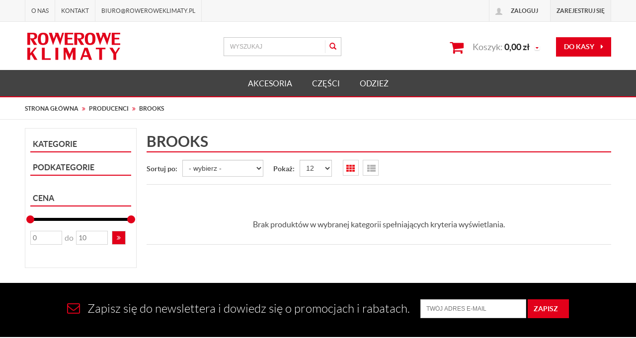

--- FILE ---
content_type: text/html; charset=utf-8
request_url: https://www.roweroweklimaty.pl/brooks
body_size: 9966
content:
<!DOCTYPE html>
<html>
<head>
    
    <title>RoweroweKlimaty.pl - sklep i serwis rowerowy  - Brooks </title>
<meta name="description" content="Sklep RoweroweKlimaty.pl - sklep i serwis rowerowy przedstawia producenta Brooks. Wszystkie produkty od Brooks." />
<meta name="keywords" content="Brooks, Sklep i serwis rowerowy Warszawa - rowery haibike, giant, cossack - akcesoria i części shimano, endura, giro, look, elite, brooks, continental, sks, abus, xlc, schwalbe, knog, tufo. duży wybór, super ceny. Zapraszamy do sklepu." />    <meta http-equiv="Content-Type" content="text/html; charset=utf-8" />
    <meta name="viewport" content="width=device-width, initial-scale=1, maximum-scale=1" />

    <base href="https://www.roweroweklimaty.pl/static/" />
    <!--[if gt IE 8]>--><link rel="stylesheet" type="text/css" href="css/style.css?ver=5.01_47267f3" /><!--<![endif]-->
    <!--[if lt IE 9]><link rel="stylesheet" type="text/css" href="css/ie8.css?ver=5.01_47267f3" /><![endif]-->
    <link rel="shortcut icon" href="https://www.roweroweklimaty.pl/images/favicon/favicon.ico" type="image/x-icon" />

    <script type="text/javascript">
        if (window.location.hash == "#_=_"){
            window.location.hash = ''; // for older browsers, leaves a # behind
            history.pushState('', document.title, window.location.pathname); // nice and clean
        }
    </script>
    <script type="text/javascript" src="js/fix.js?ver=5.01_47267f3"></script>

    
<meta property="og:title" content="RoweroweKlimaty.pl - sklep i serwis rowerowy  - Brooks " />
<meta property="og:description" content="Sklep RoweroweKlimaty.pl - sklep i serwis rowerowy przedstawia producenta Brooks. Wszystkie produkty od Brooks." />
<meta property="og:image" content="https://www.roweroweklimaty.pl/static/img/custom/logo.png" />
<meta property="og:url" content="https://www.roweroweklimaty.pl/brooks" />

    <script>
  (function(i,s,o,g,r,a,m){i['GoogleAnalyticsObject']=r;i[r]=i[r]||function(){
  (i[r].q=i[r].q||[]).push(arguments)},i[r].l=1*new Date();a=s.createElement(o),
  m=s.getElementsByTagName(o)[0];a.async=1;a.src=g;m.parentNode.insertBefore(a,m)
  })(window,document,'script','//www.google-analytics.com/analytics.js','ga');

  ga('create', 'UA-11748923-1', 'auto');
  ga('send', 'pageview');

</script>
    <!-- config -->
    <script type="text/javascript">
        var baseURL = "/";
        var showErrors = 0; // default: 0
        var goToBasket = 0; // default: 0
        var propsLevel = 0;
        var zoomEnable = 0; //  default: 0
        var replaceImage = 0; // replace whole product gallery when selected a color; default: 0
        var replacePrice = 0; // replace price when changed product count at product card; default: 0
        var zoomSize1 = 364;
        var zoomSize2 = 480;
        var zoomSize3 = 580;
        var soczewki = 0;

        var cities = [];
    </script>
    <!-- end: config -->
    <script type="text/javascript" src="js/init.js?ver=5.01_47267f3"></script>
    <script type="text/javascript" src="js/functions.min.js?ver=5.01_47267f3"></script>
    <script type="text/javascript" src="js/custom.min.js?ver=5.01_47267f3"></script>
</head>
<body id="start">
    <header>
<div class="head-strip1 hidden-xs">
    <div class="container">
        <div class="row">
            <div class="col-md-6 col-sm-3 hidden-xs">
                                <div class="top-external-links">
                    <ul class="btn-list">
                        <li class=" hidden-sm  hidden-xs  hidden-xxs "><a class="" href="/o-nas" target="_parent">O nas</a></li><li class=" hidden-sm  hidden-xs  hidden-xxs "><a class="" href="/kontakt-3" target="_parent">Kontakt</a></li><li class="styl1"><span>biuro@roweroweklimaty.pl</span></li>                    </ul>
                </div>
                            </div>
            <div class="col-md-6 col-sm-9 col-xs-7">
                <div class="top-links">
                    <ul class="pull-right account">
                                                <li>
                            <a href="/zaloguj" title="">
                                <i class="glyphicon glyphicon-user"></i> <span class="hidden-xs">Zaloguj</span>
                                <span class="visible-xs">Konto</span>
                            </a>
                        </li>
                        <li class="hidden-xs"><a href="/rejestracja" title="">Zarejestruj się</a></li>
                                                                    </ul>
                </div>
            </div>
        </div>
    </div>
</div>
<div class="head-strip2">
    <div class="container">
        <div class="row">
            <div class="col-sm-4 col-lg-4 col-md-4">
                <div class="logo">
                    <a href="/" title=""><img src="img/custom/logo.png" alt="" class="img-responsive" /></a>
                </div>
            </div>
            <div class="col-lg-3 col-sm-4 col-md-4">
                <div class="top-search">
                    <form id="SEARCH_FORM" class="" action="/szukaj?pp=1&amp;rpp=12" method="get" onsubmit="wait('Trwa wyszukiwanie...');">
                        <input type="hidden" name="szukaj" value="tak" id="szukaj">                        <div class="search-input-wrapper">
                            <input id="fraza" name="fraza" type="text" name="search" placeholder="WYSZUKAJ"/>
                            <a class="pointer" onclick="$('#SEARCH_FORM').submit();" title=""><i class="glyphicon glyphicon-search"></i></a>
                        </div>
                    </form>
                </div>
            </div>
            <div class="col-lg-5 col-md-4 col-sm-4 col-xs-5 hidden-xs">
                <div class="top-basket">
                                            <span id="MB_slideDownAuto">
                            <i class="fa fa-shopping-cart icon-cart"></i>
                            <span class="text hidden-xs">Koszyk:</span>
                            <span id="totalPriceTop" class="total"></span>
                            <i class="fa fa-caret-down fa-caret"></i>
                        </span>
                        <script type="text/javascript">
            $(document).ready(function(){
                if($.cookie('logged_in') || $.cookie('user_add_to_basket')){
                    $.getJSON('/basket-get-top.code?mode=0', function(data) {
                        $("#totalItemTop, #totalItemTop2, #totalItemTop3").html(data.total_item);
                        if(parseInt(data.total_item) > 0){
                            $("#totalItemTop, #totalItemTop2, #totalItemTop3").addClass("active");
                        }
                        $("#totalPriceTop").html(data.total_price);
                    });
                } else {
                    $("#totalItemTop, #totalItemTop2, #totalItemTop3").html('0');
                    $("#totalItemTop, #totalItemTop2, #totalItemTop3").removeClass("active");
                    $("#totalPriceTop").html('0,00&nbsp;<span>zł</span>');
                }                
            });
            </script>                                        <a href="/koszyk" title="" class="btn btn-lg btn-primary hidden-xs">do kasy <i class="fa fa-caret-right"></i></a>
                </div>
            </div>
        </div>
    </div>
</div>
<div class="head-strip-menu">
    <nav class="navbar navbar-default" role="navigation">
        <div class="container" >
            <div class="visible-xs cf">
                <div class="navbar-toggle pull-left" data-toggle="collapse" data-target="#main-menu">
                    <i class="fa fa-bars"></i>
                    <span><span class="hidden-xxs">Rozwiń </span>Menu</span>
                </div>
                <div class="pull-right icons-menu">
                                        <a href="/zaloguj" title="" class=""><i class="fa fa-user"></i></a>
                                        <a href="/koszyk" title="" class="small-basket">
                                                <i class="fa fa-shopping-cart"></i><span id="totalItemTop2" class="item-count"></span>
                                            </a>
                </div>
            </div>

            <div id="main-menu" class="collapse navbar-collapse menu-wrapper">
                <ul class="nav navbar-nav pull-left">

                                                                                                                        <li class="parent noclick style0">
                                <!-- start -->
                                                                <a href="/akcesoria" title="">AKCESORIA <i class="fa fa-plus-square-o visible-xs pull-right"></i><i class="fa fa-minus-square-o visible-xs pull-right"></i></a>
                                                                    <div class="submenu">
                                        <div class="row">
                                            <div class="col-md-9 col-sm-12">
                                                                                                                                                                                                                                                                                                                                                                                                                                                                                                                                                                                                                                                                                <div class="menu-box single">
                                                                        <div class="title">
                                                                            <a href="/akcesoria/bagazniki" class="nochildren">
                                                                                Bagażniki                                                                            </a>
                                                                        </div>
                                                                        <ul>
                                                                                                                                                    </ul>
                                                                    </div>
                                                                                                                                    <div class="menu-box single">
                                                                        <div class="title">
                                                                            <a href="/akcesoria/baterie" class="nochildren">
                                                                                Baterie                                                                            </a>
                                                                        </div>
                                                                        <ul>
                                                                                                                                                    </ul>
                                                                    </div>
                                                                                                                                    <div class="menu-box single">
                                                                        <div class="title">
                                                                            <a href="/akcesoria/bidony-i-uchwyty-bidonow" class="">
                                                                                Bidony i Uchwyty bidonów<i class="fa fa-plus-square-o visible-xs pull-right"></i><i class="fa fa-minus-square-o visible-xs pull-right"></i>                                                                            </a>
                                                                        </div>
                                                                        <ul>
                                                                                                                                                                                                                                    <li><a href="/akcesoria/bidony-i-uchwyty-bidonow/bidony" title="">Bidony</a></li>

                                                                                                                                                                                                                                    <li><a href="/akcesoria/bidony-i-uchwyty-bidonow/uchwyty-bidonow" title="">Uchwyty bidonów</a></li>

                                                                                                                                                                                                                                                                                                            </ul>
                                                                    </div>
                                                                                                                                    <div class="menu-box single">
                                                                        <div class="title">
                                                                            <a href="/akcesoria/blotniki" class="">
                                                                                Błotniki<i class="fa fa-plus-square-o visible-xs pull-right"></i><i class="fa fa-minus-square-o visible-xs pull-right"></i>                                                                            </a>
                                                                        </div>
                                                                        <ul>
                                                                                                                                                                                                                                    <li><a href="/akcesoria/blotniki-i-chlapacze/blotniki-przod" title="">Błotniki przód</a></li>

                                                                                                                                                                                                                                    <li><a href="/akcesoria/blotniki-i-chlapacze/blotniki-tyl" title="">Błotniki tył</a></li>

                                                                                                                                                                                                                                    <li><a href="/akcesoria/blotniki-i-chlapacze/komplety-blotnikow" title="">Komplety błotników</a></li>

                                                                                                                                                                                                                                                                                                            </ul>
                                                                    </div>
                                                                                                                                    <div class="menu-box single">
                                                                        <div class="title">
                                                                            <a href="/akcesoria/dzwonki" class="nochildren">
                                                                                Dzwonki                                                                            </a>
                                                                        </div>
                                                                        <ul>
                                                                                                                                                    </ul>
                                                                    </div>
                                                                                                                                    <div class="menu-box single">
                                                                        <div class="title">
                                                                            <a href="/akcesoria/foteliki" class="nochildren">
                                                                                Foteliki                                                                            </a>
                                                                        </div>
                                                                        <ul>
                                                                                                                                                    </ul>
                                                                    </div>
                                                                                                                                    <div class="menu-box single">
                                                                        <div class="title">
                                                                            <a href="/akcesoria/kosze" class="">
                                                                                Kosze<i class="fa fa-plus-square-o visible-xs pull-right"></i><i class="fa fa-minus-square-o visible-xs pull-right"></i>                                                                            </a>
                                                                        </div>
                                                                        <ul>
                                                                                                                                                                                                                                    <li><a href="/akcesoria/kosze/akcesoria-do-koszy" title="">Akcesoria do koszy</a></li>

                                                                                                                                                                                                                                    <li><a href="/akcesoria/kosze/metalowe" title="">Metalowe</a></li>

                                                                                                                                                                                                                                    <li><a href="/akcesoria/kosze/wiklinowe" title="">Wiklinowe</a></li>

                                                                                                                                                                                                                                    <li><a href="/akcesoria/kosze/na-bagaznik" title="">Na bagażnik</a></li>

                                                                                                                                                                                                                                                                                                            </ul>
                                                                    </div>
                                                                                                                                    <div class="menu-box single">
                                                                        <div class="title">
                                                                            <a href="/akcesoria/liczniki" class="">
                                                                                Liczniki<i class="fa fa-plus-square-o visible-xs pull-right"></i><i class="fa fa-minus-square-o visible-xs pull-right"></i>                                                                            </a>
                                                                        </div>
                                                                        <ul>
                                                                                                                                                                                                                                    <li><a href="/akcesoria/liczniki/bezprzewodowe" title="">Bezprzewodowe</a></li>

                                                                                                                                                                                                                                    <li><a href="/akcesoria/liczniki/przewodowe" title="">Przewodowe</a></li>

                                                                                                                                                                                                                                                                                                            </ul>
                                                                    </div>
                                                                                                                                    <div class="menu-box single">
                                                                        <div class="title">
                                                                            <a href="/akcesoria/lusterka" class="nochildren">
                                                                                Lusterka                                                                            </a>
                                                                        </div>
                                                                        <ul>
                                                                                                                                                    </ul>
                                                                    </div>
                                                                                                                                    <div class="menu-box single">
                                                                        <div class="title">
                                                                            <a href="/akcesoria/oswietlenie" class="">
                                                                                Oświetlenie<i class="fa fa-plus-square-o visible-xs pull-right"></i><i class="fa fa-minus-square-o visible-xs pull-right"></i>                                                                            </a>
                                                                        </div>
                                                                        <ul>
                                                                                                                                                                                                                                    <li><a href="/akcesoria/oswietlenie/lampy-przod" title="">Lampy przód</a></li>

                                                                                                                                                                                                                                    <li><a href="/akcesoria/oswietlenie/lampy-tyl" title="">Lampy tył</a></li>

                                                                                                                                                                                                                                                                                                            </ul>
                                                                    </div>
                                                                                                                                    <div class="menu-box single">
                                                                        <div class="title">
                                                                            <a href="/akcesoria/podporki" class="nochildren">
                                                                                Podpórki                                                                            </a>
                                                                        </div>
                                                                        <ul>
                                                                                                                                                    </ul>
                                                                    </div>
                                                                                                                                    <div class="menu-box single">
                                                                        <div class="title">
                                                                            <a href="/akcesoria/transport" class="">
                                                                                Transport<i class="fa fa-plus-square-o visible-xs pull-right"></i><i class="fa fa-minus-square-o visible-xs pull-right"></i>                                                                            </a>
                                                                        </div>
                                                                        <ul>
                                                                                                                                                                                                                                    <li><a href="/akcesoria/plecaki-sakwy-torby/plecaki-rowerowe" title="">Plecaki</a></li>

                                                                                                                                                                                                                                    <li><a href="/akcesoria/plecaki-sakwy-torby/sakwy-miejskie" title="">Sakwy i Torby</a></li>

                                                                                                                                                                                                                                    <li><a href="/akcesoria/plecaki-sakwy-torby/sakwy-wyprawowe" title="">Sakwy wyprawowe</a></li>

                                                                                                                                                                                                                                    <li><a href="/akcesoria/plecaki-sakwy-torby/torby-kurierskie" title="">Torebki</a></li>

                                                                                                                                                                                                                                                                                                            </ul>
                                                                    </div>
                                                                                                                                    <div class="menu-box single">
                                                                        <div class="title">
                                                                            <a href="/akcesoria/przechowywanie-i-ochrona" class="">
                                                                                Przechowywanie i Ochrona<i class="fa fa-plus-square-o visible-xs pull-right"></i><i class="fa fa-minus-square-o visible-xs pull-right"></i>                                                                            </a>
                                                                        </div>
                                                                        <ul>
                                                                                                                                                                                                                                    <li><a href="/akcesoria/przechowywanie-i-ochrona/plandeki-pokrowce" title="">Plandeki, pokrowce</a></li>

                                                                                                                                                                                                                                    <li><a href="/akcesoria/przechowywanie-i-ochrona/wieszaki-stojaki-rowerowe" title="">Wieszaki, stojaki rowerowe</a></li>

                                                                                                                                                                                                                                                                                                            </ul>
                                                                    </div>
                                                                                                                                    <div class="menu-box single">
                                                                        <div class="title">
                                                                            <a href="/akcesoria/serwis-warsztat" class="">
                                                                                Serwis, Warsztat<i class="fa fa-plus-square-o visible-xs pull-right"></i><i class="fa fa-minus-square-o visible-xs pull-right"></i>                                                                            </a>
                                                                        </div>
                                                                        <ul>
                                                                                                                                                                                                                                    <li><a href="/akcesoria/serwis-warsztat/akcesoria-wulkanizacyjne" title="">Akcesoria wulkanizacyjne</a></li>

                                                                                                                                                                                                                                    <li><a href="/akcesoria/serwis-warsztat/narzedzia-serwisowe" title="">Narzędzia serwisowe</a></li>

                                                                                                                                                                                                                                    <li><a href="/akcesoria/serwis-warsztat/pompki-rowerowe" title="">Pompki rowerowe</a></li>

                                                                                                                                                                                                                                    <li><a href="/akcesoria/serwis-warsztat/smary-oleje" title="">Oleje i Smary</a></li>

                                                                                                                                                                                                                                    <li><a href="/akcesoria/serwis-warsztat/zestawy-kluczy" title="">Zestawy kluczy</a></li>

                                                                                                                                                                                                                                                                                                            </ul>
                                                                    </div>
                                                                                                                                    <div class="menu-box single">
                                                                        <div class="title">
                                                                            <a href="/akcesoria/zabezpieczenia-zapiecia" class="">
                                                                                Zabezpieczenia, Zapięcia<i class="fa fa-plus-square-o visible-xs pull-right"></i><i class="fa fa-minus-square-o visible-xs pull-right"></i>                                                                            </a>
                                                                        </div>
                                                                        <ul>
                                                                                                                                                                                                                                    <li><a href="/akcesoria/zabezpieczenia/linki" title="">Linki</a></li>

                                                                                                                                                                                                                                    <li><a href="/akcesoria/zabezpieczenia/lancuchy" title="">Łańcuchy</a></li>

                                                                                                                                                                                                                                    <li><a href="/akcesoria/zabezpieczenia-zapiecia/o-locki" title="">O-locki</a></li>

                                                                                                                                                                                                                                    <li><a href="/akcesoria/zabezpieczenia/u-locki" title="">U-Locki</a></li>

                                                                                                                                                                                                                                    <li><a href="/akcesoria/zabezpieczenia/zamki-skladane" title="">Zamki składane</a></li>

                                                                                                                                                                                                                                                                                                            </ul>
                                                                    </div>
                                                                                                                                                                                                                                                                                                                                                                                                                                                                                                                                                                                                                                                                                                                                                                    </div>
                                                                                    </div>
                                        <div class="buttons">
                                            <a href="/szukaj?szukaj=tak&kategoria=7&promo=1" title="" class="btn btn-special btn-promo"><span>Promocje</span></a>
                                            <a href="/szukaj?szukaj=tak&kategoria=7&new=1" title="" class="btn btn-special btn-news"><span>Nowości</span></a>
                                            <a href="/szukaj?szukaj=tak&kategoria=7&best=1" title="" class="btn btn-special btn-best"><span>Bestsellery</span></a>
                                        </div>
                                    </div>
                                                                <!-- end -->
                            </li>
                                                                                                            <li class="parent noclick style0">
                                <!-- start -->
                                                                <a href="/czesci" title="">CZĘŚCI <i class="fa fa-plus-square-o visible-xs pull-right"></i><i class="fa fa-minus-square-o visible-xs pull-right"></i></a>
                                                                    <div class="submenu">
                                        <div class="row">
                                            <div class="col-md-9 col-sm-12">
                                                                                                                                                                                                                                                                                                                                                                                                                                                                                                                                                                                                                                                                                                                                                                                                                                                                                                <div class="menu-box single">
                                                                        <div class="title">
                                                                            <a href="/czesci/hamulce" class="">
                                                                                Hamulce<i class="fa fa-plus-square-o visible-xs pull-right"></i><i class="fa fa-minus-square-o visible-xs pull-right"></i>                                                                            </a>
                                                                        </div>
                                                                        <ul>
                                                                                                                                                                                                                                    <li><a href="/czesci/hamulce/akcesoria-czesci-hamulcowe" title="">Akcesoria i części hamulcowe</a></li>

                                                                                                                                                                                                                                    <li><a href="/czesci/hamulce/dzwignie-hamulcowe" title="">Dźwignie hamulcowe</a></li>

                                                                                                                                                                                                                                    <li><a href="/czesci/hamulce/hamulce-hydrauliczne" title="">Hamulce tarczowe</a></li>

                                                                                                                                                                                                                                    <li><a href="/czesci/hamulce/hamulce-szczekowe-szosa" title="">Hamulce szczękowe - szosa</a></li>

                                                                                                                                                                                                                                    <li><a href="/czesci/hamulce/hamulce-v-bake-mtb-i-trekking" title="">Hamulce v-brake i cantilever</a></li>

                                                                                                                                                                                                                                    <li><a href="/czesci/hamulce/klocki-okladziny-hamulcowe" title="">Klocki i okładziny hamulcowe</a></li>

                                                                                                                                                                                                                                    <li><a href="/czesci/hamulce/linki-pancerze-hamulcowe" title="">Linki i pancerze hamulcowe</a></li>

                                                                                                                                                                                                                                    <li><a href="/czesci/hamulce/tarcze-hamulcowe" title="">Tarcze hamulcowe</a></li>

                                                                                                                                                                                                                                                                                                            </ul>
                                                                    </div>
                                                                                                                                    <div class="menu-box single">
                                                                        <div class="title">
                                                                            <a href="/czesci/kierownica" class="">
                                                                                Kierownica<i class="fa fa-plus-square-o visible-xs pull-right"></i><i class="fa fa-minus-square-o visible-xs pull-right"></i>                                                                            </a>
                                                                        </div>
                                                                        <ul>
                                                                                                                                                                                                                                    <li><a href="/czesci/kierownica/chwyty-kierownicy" title="">Chwyty kierownicy</a></li>

                                                                                                                                                                                                                                    <li><a href="/czesci/kierownica/kierownice" title="">Kierownice</a></li>

                                                                                                                                                                                                                                    <li><a href="/czesci/kierownica/owijki-kierownicy" title="">Owijki kierownicy</a></li>

                                                                                                                                                                                                                                    <li><a href="/czesci/kierownica/rogi-kierownicy" title="">Rogi kierownicy</a></li>

                                                                                                                                                                                                                                    <li><a href="/czesci/kierownica/stery-kierownicy" title="">Stery kierownicy</a></li>

                                                                                                                                                                                                                                    <li><a href="/czesci/kierownica/wsporniki-mostki-kierownicy" title="">Wsporniki kierownicy - Mostki</a></li>

                                                                                                                                                                                                                                                                                                            </ul>
                                                                    </div>
                                                                                                                                    <div class="menu-box single">
                                                                        <div class="title">
                                                                            <a href="/czesci/kola" class="">
                                                                                Koła<i class="fa fa-plus-square-o visible-xs pull-right"></i><i class="fa fa-minus-square-o visible-xs pull-right"></i>                                                                            </a>
                                                                        </div>
                                                                        <ul>
                                                                                                                                                                                                                                    <li><a href="/czesci/kola/kola" title="">Koła</a></li>

                                                                                                                                                                                                                                    <li><a href="/czesci/kola/obrecze-opaski" title="">Obręcze i opaski</a></li>

                                                                                                                                                                                                                                    <li><a href="/czesci/kola/piasty" title="">Piasty</a></li>

                                                                                                                                                                                                                                    <li><a href="/czesci/kola/szprychy-nyple" title="">Szprychy i nyple</a></li>

                                                                                                                                                                                                                                    <li><a href="/czesci/kola/zaciski-kol" title="">Zaciski i osie kół</a></li>

                                                                                                                                                                                                                                                                                                            </ul>
                                                                    </div>
                                                                                                                                    <div class="menu-box single">
                                                                        <div class="title">
                                                                            <a href="/czesci/naped" class="">
                                                                                Napęd<i class="fa fa-plus-square-o visible-xs pull-right"></i><i class="fa fa-minus-square-o visible-xs pull-right"></i>                                                                            </a>
                                                                        </div>
                                                                        <ul>
                                                                                                                                                                                                                                    <li><a href="/czesci/naped/kasety-wolnobiegi" title="">Kasety i wolnobiegi</a></li>

                                                                                                                                                                                                                                    <li><a href="/czesci/naped/linki-pancerze" title="">Linki i pancerze</a></li>

                                                                                                                                                                                                                                    <li><a href="/czesci/naped/lancuchy-spinki" title="">Łańcuchy i spinki</a></li>

                                                                                                                                                                                                                                    <li><a href="/czesci/naped/manetki-klamkomanetki" title="">Manetki i klamkomanetki</a></li>

                                                                                                                                                                                                                                    <li><a href="/czesci/naped/mechanizmy-korbowe" title="">Mechanizmy korbowe</a></li>

                                                                                                                                                                                                                                    <li><a href="/czesci/naped/pedaly-bloki-akcesoria" title="">Pedały, bloki, akcesoria</a></li>

                                                                                                                                                                                                                                    <li><a href="/czesci/naped/przerzutki-przednie" title="">Przerzutki przednie</a></li>

                                                                                                                                                                                                                                    <li><a href="/czesci/naped/przerzutki-tylne" title="">Przerzutki tylne</a></li>

                                                                                                                                                                                                                                    <li><a href="/czesci/naped/wklady-suportu" title="">Wkłady suportu</a></li>

                                                                                                                                                                                                                                                                                                            </ul>
                                                                    </div>
                                                                                                                                    <div class="menu-box double">
                                                                        <div class="title">
                                                                            <a href="/czesci/ogumienie" class="">
                                                                                Ogumienie<i class="fa fa-plus-square-o visible-xs pull-right"></i><i class="fa fa-minus-square-o visible-xs pull-right"></i>                                                                            </a>
                                                                        </div>
                                                                        <ul>
                                                                                                                                                                                                                                    <li><a href="/czesci/ogumienie/detki-12-5" title="">Dętki 12 - 24</a></li>

                                                                                                                                                                                                                                    <li><a href="/czesci/ogumienie/detki-26" title="">Dętki 26</a></li>

                                                                                                                                                                                                                                    <li><a href="/czesci/ogumienie/detki-27-5" title="">Dętki 27,5</a></li>

                                                                                                                                                                                                                                    <li><a href="/czesci/ogumienie/detki-29" title="">Dętki 29</a></li>

                                                                                                                                                                                                                                    <li><a href="/czesci/ogumienie/opony-26" title="">Opony 26</a></li>

                                                                                                                                                                                                                                    <li><a href="/czesci/ogumienie/opony-27-5" title="">Opony 27,5</a></li>

                                                                                                                                                                                                                                    <li><a href="/czesci/ogumienie/opony-700" title="">Opony 700</a></li>

                                                                                                                                                                                                                                    <li><a href="/czesci/ogumienie/opony-28" title="">Opony 28</a></li>

                                                                                                                                                                                                                                    <li><a href="/czesci/ogumienie/opony-29" title="">Opony 29</a></li>

                                                                                                                                                                                                                                    <li><a href="/czesci/ogumienie/szytki" title="">Szytki</a></li>

                                                                                                                                                                                                                                                                                                            </ul>
                                                                    </div>
                                                                                                                                    <div class="menu-box single">
                                                                        <div class="title">
                                                                            <a href="/czesci/siodelko" class="">
                                                                                Siodełko<i class="fa fa-plus-square-o visible-xs pull-right"></i><i class="fa fa-minus-square-o visible-xs pull-right"></i>                                                                            </a>
                                                                        </div>
                                                                        <ul>
                                                                                                                                                                                                                                    <li><a href="/czesci/siodla/siodla-sportowe" title="">Siodełka sportowe</a></li>

                                                                                                                                                                                                                                    <li><a href="/czesci/siodla/siodla-miejskie" title="">Siodełka miejskie</a></li>

                                                                                                                                                                                                                                    <li><a href="/czesci/siodla/siodla-skorzane" title="">Siodełka skórzane</a></li>

                                                                                                                                                                                                                                    <li><a href="/czesci/siodla/sztyce-obejmy-jarzma" title="">Sztyce, obejmy, jarzma</a></li>

                                                                                                                                                                                                                                                                                                            </ul>
                                                                    </div>
                                                                                                                                                                                                                                                                                                                                                                                                                                                                                                                                                    </div>
                                                                                    </div>
                                        <div class="buttons">
                                            <a href="/szukaj?szukaj=tak&kategoria=10&promo=1" title="" class="btn btn-special btn-promo"><span>Promocje</span></a>
                                            <a href="/szukaj?szukaj=tak&kategoria=10&new=1" title="" class="btn btn-special btn-news"><span>Nowości</span></a>
                                            <a href="/szukaj?szukaj=tak&kategoria=10&best=1" title="" class="btn btn-special btn-best"><span>Bestsellery</span></a>
                                        </div>
                                    </div>
                                                                <!-- end -->
                            </li>
                                                                                                            <li class="parent noclick style0">
                                <!-- start -->
                                                                <a href="/odziez" title="">ODZIEŻ <i class="fa fa-plus-square-o visible-xs pull-right"></i><i class="fa fa-minus-square-o visible-xs pull-right"></i></a>
                                                                    <div class="submenu">
                                        <div class="row">
                                            <div class="col-md-9 col-sm-12">
                                                                                                                                                                                                                                                                                                                                                                                                                                                                                                                                                                                                                                                                                                                                                                                                                                                                                                                                                                                                                                                                                                                <div class="menu-box single">
                                                                        <div class="title">
                                                                            <a href="/odziez/buty1" class="">
                                                                                Buty<i class="fa fa-plus-square-o visible-xs pull-right"></i><i class="fa fa-minus-square-o visible-xs pull-right"></i>                                                                            </a>
                                                                        </div>
                                                                        <ul>
                                                                                                                                                                                                                                    <li><a href="/odziez/buty/buty-szosowe" title="">Buty szosowe</a></li>

                                                                                                                                                                                                                                    <li><a href="/odziez/buty/buty-damskie" title="">Buty damskie</a></li>

                                                                                                                                                                                                                                    <li><a href="/odziez/buty/ochraniacze-na-buty" title="">Ochraniacze na buty</a></li>

                                                                                                                                                                                                                                                                                                            </ul>
                                                                    </div>
                                                                                                                                    <div class="menu-box single">
                                                                        <div class="title">
                                                                            <a href="/odziez/kaski" class="">
                                                                                Kaski<i class="fa fa-plus-square-o visible-xs pull-right"></i><i class="fa fa-minus-square-o visible-xs pull-right"></i>                                                                            </a>
                                                                        </div>
                                                                        <ul>
                                                                                                                                                                                                                                    <li><a href="/odziez/kaski/kaski-sportowe" title="">Kaski sportowe</a></li>

                                                                                                                                                                                                                                    <li><a href="/odziez/kaski/kaski-rekreacyjne" title="">Kaski rekreacyjne</a></li>

                                                                                                                                                                                                                                    <li><a href="/odziez/kaski/kaski-miejskie" title="">Kaski miejskie</a></li>

                                                                                                                                                                                                                                    <li><a href="/odziez/kaski/kaski-dla-dzieci" title="">Kaski dla dzieci</a></li>

                                                                                                                                                                                                                                    <li><a href="/odziez/kaski/akcesoria-do-kaskow" title="">Akcesoria do kasków</a></li>

                                                                                                                                                                                                                                                                                                            </ul>
                                                                    </div>
                                                                                                                                    <div class="menu-box single">
                                                                        <div class="title">
                                                                            <a href="/odziez/okulary" class="">
                                                                                Okulary<i class="fa fa-plus-square-o visible-xs pull-right"></i><i class="fa fa-minus-square-o visible-xs pull-right"></i>                                                                            </a>
                                                                        </div>
                                                                        <ul>
                                                                                                                                                                                                                                    <li><a href="/odziez/okulary/okulary-sportowe" title="">Okulary sportowe</a></li>

                                                                                                                                                                                                                                    <li><a href="/odziez/okulary/okulary-polaryzacyjne" title="">Okulary polaryzacyjne</a></li>

                                                                                                                                                                                                                                    <li><a href="/odziez/okulary/okulary-z-wymiennymi-szklami" title="">Okulary z wymiennymi szkłami</a></li>

                                                                                                                                                                                                                                    <li><a href="/odziez/okulary/okulary-casual/lifestyle" title="">Okulary casual / lifestyle</a></li>

                                                                                                                                                                                                                                    <li><a href="/odziez/okulary/akcesoria-do-okularow" title="">Akcesoria do okularów</a></li>

                                                                                                                                                                                                                                                                                                            </ul>
                                                                    </div>
                                                                                                                                    <div class="menu-box single">
                                                                        <div class="title">
                                                                            <a href="/odziez/rekawiczki" class="">
                                                                                Rękawiczki<i class="fa fa-plus-square-o visible-xs pull-right"></i><i class="fa fa-minus-square-o visible-xs pull-right"></i>                                                                            </a>
                                                                        </div>
                                                                        <ul>
                                                                                                                                                                                                                                    <li><a href="/odziez/rekawiczki/rekawiczki-krotkie" title="">Rękawiczki krótkie</a></li>

                                                                                                                                                                                                                                    <li><a href="/odziez/rekawiczki/rekawiczki-dlugie" title="">Rękawiczki długie</a></li>

                                                                                                                                                                                                                                    <li><a href="/odziez/rekawiczki/rekawiczki-damskie" title="">Rękawiczki damskie</a></li>

                                                                                                                                                                                                                                                                                                            </ul>
                                                                    </div>
                                                                                                                                    <div class="menu-box single">
                                                                        <div class="title">
                                                                            <a href="/odziez/ubrania" class="">
                                                                                Ubrania<i class="fa fa-plus-square-o visible-xs pull-right"></i><i class="fa fa-minus-square-o visible-xs pull-right"></i>                                                                            </a>
                                                                        </div>
                                                                        <ul>
                                                                                                                                                                                                                                    <li><a href="/odziez/ubrania/bluzy" title="">Bluzy</a></li>

                                                                                                                                                                                                                                    <li><a href="/odziez/ubrania/czapki-i-kominy" title="">Czapki i kominy</a></li>

                                                                                                                                                                                                                                    <li><a href="/odziez/ubrania/kamizelki-odblaskowe" title="">Kamizelki odblaskowe</a></li>

                                                                                                                                                                                                                                    <li><a href="/odziez/ubrania/koszulki" title="">Koszulki</a></li>

                                                                                                                                                                                                                                    <li><a href="/odziez/ubrania/kurtki" title="">Kurtki</a></li>

                                                                                                                                                                                                                                    <li><a href="/odziez/ubrania/opaski-zaciskowe-spodni" title="">Opaski zaciskowe spodni</a></li>

                                                                                                                                                                                                                                    <li><a href="/odziez/ubrania/skarpety" title="">Skarpety</a></li>

                                                                                                                                                                                                                                    <li><a href="/odziez/ubrania/spodenki-lycra" title="">Spodenki lycra</a></li>

                                                                                                                                                                                                                                                                                                            </ul>
                                                                    </div>
                                                                                                                                                                                                                                                                                                                                    </div>
                                                                                            <div class="col-md-3 hidden-sm hidden-xs">
                                                    <div class="graph-box">
                                                        <a rel="index,follow" href="/abc-3" target="_self" onclick="if (typeof eeTriggerClickAd == 'function') { eeTriggerClickAd('3','Banner 1'); } if (typeof ga4TriggerClickAd == 'function') { ga4TriggerClickAd('3','Banner 1'); }" title=""><img src="/images/abc/box1.jpg" border="0" class="img-responsive" width="280" height="277" title="" campaign="Banner 1" alt="" /></a>
                                                    </div>
                                                </div>
                                                                                    </div>
                                        <div class="buttons">
                                            <a href="/szukaj?szukaj=tak&kategoria=9&promo=1" title="" class="btn btn-special btn-promo"><span>Promocje</span></a>
                                            <a href="/szukaj?szukaj=tak&kategoria=9&new=1" title="" class="btn btn-special btn-news"><span>Nowości</span></a>
                                            <a href="/szukaj?szukaj=tak&kategoria=9&best=1" title="" class="btn btn-special btn-best"><span>Bestsellery</span></a>
                                        </div>
                                    </div>
                                                                <!-- end -->
                            </li>
                                                                                            <!--
                    <li><a href="/producenci" title="">MARKI</a></li>
                    <li><a href="/nowosci" title="" class="news">NOWOŚCI</a></li>
                    <li><a href="/promocje" title="" class="promo">PROMOCJE</a></li>
                    -->
                </ul>

                <ul class="nav navbar-nav pull-right secondary-nav">
                                    </ul>
            </div>
        </div>
    </nav>
</div></header><section class="breadcrumbs">
    <div class="container cf">
        <ol class="breadcrumb">
                                            <li itemscope itemtype="http://data-vocabulary.org/Breadcrumb">
                    <a itemprop="url" href="https://www.roweroweklimaty.pl/">
                        <item itemprop="title">Strona główna</item>
                    </a>
                </li>
                                                            <li itemscope itemtype="http://data-vocabulary.org/Breadcrumb">
                    <a itemprop="url" href="/producenci">
                        <item itemprop="title">Producenci</item>
                    </a>
                </li>
                                                            <li itemscope itemtype="http://data-vocabulary.org/Breadcrumb" class="active">
                    <item itemprop="title">Brooks</item>
                </li>
                                    </ol>
    </div>
</section><section class="main two-cols">
    <div class="container cf">
            <div class="site-title mobile-title hidden-md hidden-lg hidden-sm">
        <h2>
                            Brooks                    </h2>
    </div>
        <div class="sidebar">
    <button type="button" class="navbar-toggle" data-toggle="collapse" data-target="#sidebar">
        filtruj wyniki <i class="fa fa-bars"></i>
    </button>
    <div class="sidebar-collapse collapse navbar-collapse " id="sidebar">
        <div class="box box-menu">
            <a class="title collapsed" data-toggle="collapse" href="#collapse_1">
                Kategorie                <i class="fa fa-plus-square-o visible-xs pull-right"></i>
                <i class="fa fa-minus-square-o visible-xs pull-right"></i>
            </a>

            <div class="panel-collapse collapse" id="collapse_1">
                                    <ul>
                   
</ul>

<a class="title">Podkategorie</a>

<ul>
                   
</ul>
                            </div>
        </div>

                    <div class="left-filters">
    <input type="hidden" id="baselink" value="/brooks?c1=&c2=&c3=&filtr=" />
<input type="hidden" id="baselink2" value="_" />
<input type="hidden" id="baselink3" value="" />
<input type="hidden" id="f_pmin" name="f_pmin" value="0"/>
<input type="hidden" id="f_pmax" name="f_pmax" value="10"/>

<input type="hidden" id="f_p_from" name="f_p_from" value="0" />
<input type="hidden" id="f_p_to" name="f_p_to" value="10" />

<div class="box box-rangeslider">
    <a class="title collapsed" data-toggle="collapse" href="#collapse_2">
        <em>Cena</em>
        <i class="fa fa-plus-square-o visible-xs pull-right"></i>
        <i class="fa fa-minus-square-o visible-xs pull-right"></i>
    </a>

    <div class="panel-collapse collapse in" id="collapse_2">
        <div class="price-range cf">
            <div class="price-slider"></div>
            <form>
                <div>
                    <input type="number" name="range-1a" id="range-1a" class="ui-slider-input">
                    <span class="range-label">do</span>
                    <input type="number" name="range-1b" id="range-1b" class="ui-slider-input">
                    <a role="button" id="refresh-slider" title="" class="btn btn-square-grey"><i class="fa fa-angle-double-right"></i></a>
                </div>
            </form>
        </div>
    </div>
</div>
</div>
<div class="filter-buttons visible-xs ">
    <button href="/brooks?c1=&c2=&c3=" title="" class="btn btn-block btn-lg btn-info">Wyczyść wszystkie filtry</button>
</div>        
    </div>
</div>
    <div class="main-content">
                        <div class="site-title hidden-xs hidden-xxs">
            <h1>
                            Brooks                        </h1>
        </div>
                <div class="listing-filters">
                        <div class="filter-sort">
                <div class="element-select cf">
                    <label>Sortuj po:</label>
                    <select  name="sort" onchange="top.location=this.value"><option value="/brooks" selected="selected">- wybierz -</option><option value="/brooks?sort=name-asc">nazwa, rosnąco</option><option value="/brooks?sort=price-asc">cena, rosnąco</option><option value="/brooks?sort=name-desc">nazwa, malejąco</option><option value="/brooks?sort=price-desc">cena, malejąco</option></select>                </div>
            </div>
            <div class="filter-show hidden-xs">
                <div class="element-select cf">
                    <label>Pokaż:</label>
                    <select class="form-control" onchange="top.location.href='/brooks'+this.value;">
                                                                                <option value="?mode=simple&pp=1&rpp=12" selected="selected">12</option>
                                                                                                                                                                                </select>
                </div>
            </div>
            <div class="filter-view  hidden-xs">
                <a href="/brooks?mode=simple&pp=1&rpp=12" title="" class="active"><i class="fa fa-th"></i></a>
                <a href="/brooks?mode=full&pp=1&rpp=12" title="" ><i class="fa fa-th-list"></i></a>
            </div>
        </div>
        <div class="pagination-container pagination-top cf">
                    </div>
        <div class="listing ">
            <div class="row">
                                        <p class="noitems">Brak produktów w wybranej kategorii spełniających kryteria wyświetlania.</p>
                        </div>
        </div>
        <div class="pagination-container pagination-bottom cf">
                    </div>

            </div>
</div>
</section>
<section class="newsletter_sec">
    <div class="container">
        <div class="newsletter text-center">
        <form id="newsletter100" action="/newsletter" method="post" onsubmit="wait('Trwa rejestrowanie...');">
            <label><i class="fa fa-envelope-o"></i> Zapisz się do newslettera i dowiedz się o promocjach i rabatach.</label>
            <input id="option" type="hidden" value="1" name="option"/>
            <input type="text" name="mail" placeholder="Twój adres e-mail">
            <a onclick="$('#newsletter100').submit();" title="" class="btn btn-primary"><span>Zapisz</span><i></i></a>
        </form>
        </div>
    </div>
</section>
<footer>
    <div class="container">
        <div class="footer-menu">
            <div class="row">
                <div class="col-lg-6 col-sm-8 col-md-8 col-xs-12">
                    <div class="cf">
                        <div class="navbar-toggle pull-left collapsed" data-toggle="collapse" data-target="#bottom-menu">
                            <i class="fa fa-bars"></i>
                            <span>Informacje Kontaktowe</span>
                        </div>
                    </div>
                    <div id="bottom-menu" class="collapse navbar-collapse bottom-menu">
                        <div class="row">
                                                        <div class="col-sm-4 col-md-4">
                                <div class="bottom-box">
                                    <div class="title">Informacje<i class="fa fa-plus-square-o visible-xs pull-right"></i><i class="fa fa-minus-square-o visible-xs pull-right"></i></div>
                                    <ul>
                                        <li class="styl1"><a class="" href="http://www.roweroweklimaty.pl/o-nas" target="_parent">O nas</a></li><li class=""><a class="" href="http://www.roweroweklimaty.pl/kontakt-3" target="_parent">Kontakt</a></li>                                    </ul>
                                </div>
                            </div>
                                                                                    <div class="col-sm-4 col-md-4">
                                <div class="bottom-box">
                                    <div class="title">Obsługa klienta<i class="fa fa-plus-square-o visible-xs pull-right"></i><i class="fa fa-minus-square-o visible-xs pull-right"></i></div>
                                    <ul>
                                        <li class=""><a class="" href="/regulamin-sklepu" target="_parent">Regulamin sklepu</a></li><li class=""><a class="" href="/polityka-prywatnosci" target="_parent">Polityka prywatności</a></li><li class=""><a class="" href="/rodo-rozporzadzenie-ogolne-o-ochronie-danych-osobowych" target="_parent">RODO</a></li><li class=""><a class="" href="/koszty-wysylki" target="_parent">Koszty wysyłki</a></li><li class=""><a class="" href="/formy-dostawy" target="_parent">Formy dostawy</a></li><li class=""><a class="" href="/zwroty-i-reklamacje" target="_parent">Zwroty i Reklamacje</a></li>                                    </ul>
                                </div>
                            </div>
                                                                                    <div class="col-sm-4 col-md-4">
                                <div class="bottom-box">
                                    <div class="title">Pomoc<i class="fa fa-plus-square-o visible-xs pull-right"></i><i class="fa fa-minus-square-o visible-xs pull-right"></i></div>
                                    <ul>
                                        <li class=""><a class="" href="/najczestsze-pytania" target="_parent">Najczęstsze pytania</a></li>                                    </ul>
                                </div>
                            </div>
                                                    </div>
                    </div>
                </div>
                <div class="col-lg-5 col-lg-offset-1  col-sm-4 col-md-4 col-xs-12">
                    <div class="bottom-box contact-box cf">                        
                        <div class="text">
                            <div class="title">Kontakt</div>
                                                        <p class=""><span class='lab'></span><span>biuro@roweroweklimaty.pl</span></p>                 
                        </div>                        
                        <div class="social">
                            <a target="_blank" href="https://www.facebook.com/pages/Rowerowe-Klimaty/323234493415" title=""><i class="fa fa-facebook"></i></a>
                                                   </div>
                    </div>
                </div>
            </div>

        </div>
        <div class="copyright">
            <div class="row">
                <div class="col-sm-8 col-md-8 col-xs-12">
                    <p>Wszelkie prawa zastrzeżone dla © ROWEROWEKLIMATY.PL</p>
                    <p><a target="_blank" title="" href="http://www.ebexo.pl/">Projekt i oprogramowanie sklepu: <span>ebexo</span></a></p>
                </div>
                <div class="col-sm-4 col-md-4 hidden-xs">
                    <div class="text-right">
                        <img src="img/custom/payment_1.jpg" alt="" />
                        <img src="img/custom/payment_2.jpg" alt="" />
                        <img src="img/custom/payment_3.jpg" alt="" />
                    </div>
                </div>
            </div>

        </div>
            </div>
</footer>

<div id="MiniBasket" class="top-basket-abs" style="display:none;">
<!-- cart -->
</div>

<section id="cookie-message-box" class="cookie-info cf">
    <div class="container">
        <div class="cookie-container">
            <div class="info cf" style="height:auto; min-height:54px;">
                <span>
                    Strona korzysta z plików cookies w celu realizacji usług i zgodnie z <a href="http://www.roweroweklimaty.pl/polityka-prywatnosci">Polityką Plików Cookies</a><br />
Możesz określić warunki przechowywania lub dostępu do plików cookies w Twojej przeglądarce.
                </span>
            </div>
            <a id="cookie-message-close" title="" class="pointer close-cookie">zamknij <i class="fa fa-times"></i> </a>
        </div>
    </div>
</section>
<div class="modal fade" id="myModal" tabindex="-1" role="dialog" aria-labelledby="myModalLabel" aria-hidden="true">
    <div class="modal-dialog">
        <div class="modal-content">
            <div class="modal-header">
                <button type="button" class="close" data-dismiss="modal"><span aria-hidden="true">&times;</span><span class="sr-only">Zamknij</span></button>
                <div class="modal-title" id="myModalLabel">Modal title</div>
            </div>
            <div id="myModalBody" class="modal-body">
                ...
            </div>
            <div class="modal-footer">
                <button id="myModalBtnCancel" type="button" class="btn btn-info" data-dismiss="modal">Anuluj</button>
                <button id="myModalBtnOK" type="button" class="btn btn-primary">OK</button>
            </div>
        </div>
    </div>
</div>

<div id="myLoader" style="display: none;">
    <div class="modal fade in" id="pageLoader" tabindex="-1" role="dialog" aria-labelledby="myModalLabel" aria-hidden="false" style="display:block;">
        <div class="loader-box">
            <img loading="lazy" src="img/template/loader.gif" alt="loader"/>
            <div id="myLoaderMsg" class="text">
                trwa ładowanie<br/>proszę czekać            </div>
        </div>
    </div>
    <div class="modal-backdrop fade in" id="for_pageLoader"></div>
</div>

<div id="myLoader2" style="display: none;">
    <div class="modal fade in modal-listing" id="pageLoader2" tabindex="-1" role="dialog" aria-labelledby="myModalLabel" aria-hidden="false" style="display: block;">
        <div class="loader-box">
            <img loading="lazy" src="img/template/loader.gif" alt="loader" />
            <div class="text">
                trwa ładowanie<br/>proszę czekać            </div>
        </div>
    </div>
    <div class="modal-backdrop fade in" id="for_pageLoader2"></div>
</div>

<span class="fbox hidden">fbox</span>

<img class="hidden" loading="lazy" src="/images/ajax-loader-blockui.gif" alt=""/>
<img class="hidden" loading="lazy" src="/images/ajax-loader-order.gif" alt=""/>

<input type="hidden" name="linkToBasket" value="/koszyk" id="linkToBasket"><input type="hidden" name="link_addcompare" value="/dodaj-do-porownania" id="link_addcompare"><input type="hidden" name="link_add_to_basket" value="/dodaj-do-koszyka" id="link_add_to_basket"><input type="hidden" name="link_add_to_store" value="/dodaj-do-przechowalni" id="link_add_to_store"><input type="hidden" name="link_change_offer_status" value="/zmien-status-oferty" id="link_change_offer_status"><input type="hidden" name="link_check_rabat_code" value="/sprawdz-kod-rabatowy" id="link_check_rabat_code"><input type="hidden" name="link_compare" value="/porownaj" id="link_compare"><input type="hidden" name="link_delete_from_store" value="/usun-z-przechowalni" id="link_delete_from_store"><input type="hidden" name="link_fbts" value="/z-koszyka-do-przechowalni" id="link_fbts"><input type="hidden" name="link_basketlink" value="/koszyk-link" id="link_basketlink"><input type="hidden" name="link_fstb" value="/z-przechowalni-do-koszyka" id="link_fstb"><input type="hidden" name="link_getmini" value="/basket-get-mini" id="link_getmini"><input type="hidden" name="link_inpost_pobierz_paczkomaty" value="/pobierz-paczkomaty" id="link_inpost_pobierz_paczkomaty"><input type="hidden" name="link_itemcheckamount" value="/check-amount" id="link_itemcheckamount"><input type="hidden" name="link_itemcheckamountp" value="/check-amount-pack" id="link_itemcheckamountp"><input type="hidden" name="link_login" value="/zaloguj" id="link_login"><input type="hidden" name="link_show_payments" value="/pokaz-formy-platnosci" id="link_show_payments"><input type="hidden" name="link_recount_price" value="/recount-price" id="link_recount_price"><input type="hidden" name="link_register" value="/rejestracja" id="link_register"><input type="hidden" name="link_searchsimple" value="/search-simple" id="link_searchsimple"><input type="hidden" name="link_set_delivery" value="/ustaw-wysylke" id="link_set_delivery"><input type="hidden" name="link_set_gift" value="/aktywuj-prezent" id="link_set_gift"><input type="hidden" name="link_set_notice" value="/uwagi-do-zamowienia" id="link_set_notice"><input type="hidden" name="link_set_paczkomat" value="/ustaw-paczkomat" id="link_set_paczkomat"><input type="hidden" name="link_get_paczkomat" value="/pobierz-paczkomat" id="link_get_paczkomat"><input type="hidden" name="link_set_user_mass_data" value="/dane-klienta-masowo" id="link_set_user_mass_data"><input type="hidden" name="link_show_suppliers" value="/pokaz-dostawcow" id="link_show_suppliers">    <input type="hidden" name="link_store" value="/przechowalnia" id="link_store"><input type="hidden" name="link_unset_gift" value="/deaktywuj-prezent" id="link_unset_gift"><input type="hidden" name="link_searchcat" value="/search-get-cat" id="link_searchcat"><input type="hidden" name="link_searchform2" value="/search-get-form" id="link_searchform2"><input type="hidden" name="link_pwr_pobierz" value="/pobierz-ruch-psd" id="link_pwr_pobierz"><input type="hidden" name="link_pwr_ustaw" value="/ustaw-ruch-psd" id="link_pwr_ustaw"><input type="hidden" name="link_pwr_miasto" value="/pobierz-ruch-miasto" id="link_pwr_miasto"><input type="hidden" name="link_ppp_ustaw" value="/ustaw-pp-punkt" id="link_ppp_ustaw"><input type="hidden" name="link_set_my_point" value="/" id="link_set_my_point"><input type="hidden" name="link_dhl_parcel_ustaw" value="/ustaw-dhl-parcel-punkt" id="link_dhl_parcel_ustaw"><input type="hidden" name="link_dpd_pickup_ustaw" value="/ustaw-dpd-pickup-punkt" id="link_dpd_pickup_ustaw"><input type="hidden" name="link_olza_logistic_ustaw" value="/" id="link_olza_logistic_ustaw"><input type="hidden" name="link_check_amount_mass" value="/check-amount-mass" id="link_check_amount_mass"><input type="hidden" name="link_onekurier_kody" value="/onekurier-kody" id="link_onekurier_kody"><input type="hidden" name="link_onekurier_ustaw" value="/onekurier-ustaw" id="link_onekurier_ustaw">
<input type="hidden" name="link_set_glsparcel" value="/ustaw-glsparcel" id="link_set_glsparcel"><input type="hidden" name="link_get_glsparcel" value="/" id="link_get_glsparcel">
<input type="hidden" name="link_search_city" value="/search-city" id="link_search_city">
<input type="hidden" id="shop_lang_code" name="shop_lang_code" value="pl" />

<img class="hidden" loading="lazy" src="img/template/ajax-overlay.png" alt="overlay" />
<img class="hidden" loading="lazy" src="img/template/load_bg.png" alt="load_bg" />
<img class="hidden" loading="lazy" src="img/template/loader.gif" alt="loader" />







            
            
            
                                                    
<!-- GO.PL -->
<!-- END: GO.PL -->


<!-- REMARKETING GOOGLE -->
<!-- END: REMARKETING GOOGLE -->











<script type="text/javascript" src="js/lang.pl.min.js?ver=5.01_47267f3"></script>
<script type="text/javascript" src="js/owl.js?ver=5.01_47267f3"></script>
<script type="text/javascript">
$('.pagination .next span:eq(0)').html('<i class="fa fa-chevron-right"></i>');
$('.pagination .prev span:eq(0)').html('<i class="fa fa-chevron-left"></i>');
</script>
<style type="text/css">
.product-gallery_v1 .product-minis .product-minis-container a.active, .product-gallery_v1 .product-minis .product-minis-container a:hover { border-color: #000; }	
</style>
</body>
</html>

--- FILE ---
content_type: text/css
request_url: https://www.roweroweklimaty.pl/static/css/style.css?ver=5.01_47267f3
body_size: 52418
content:
@charset "UTF-8";@font-face{font-family:lato;src:url("../fonts/template/lato-bol.eot");src:url("../fonts/template/lato-bol.eot?#iefix") format("embedded-opentype"),url("../fonts/template/lato-bol.woff") format("woff"),url("../fonts/template/lato-bol.ttf") format("truetype"),url("../fonts/template/lato-bol.svg#lato") format("svg");font-weight:700;font-style:normal}@font-face{font-family:lato;src:url("../fonts/template/lato-lig.eot");src:url("../fonts/template/lato-lig.eot?#iefix") format("embedded-opentype"),url("../fonts/template/lato-lig.woff") format("woff"),url("../fonts/template/lato-lig.ttf") format("truetype"),url("../fonts/template/lato-lig.svg#lato") format("svg");font-weight:300;font-style:normal}@font-face{font-family:lato;src:url("../fonts/template/lato-reg.eot");src:url("../fonts/template/lato-reg.eot?#iefix") format("embedded-opentype"),url("../fonts/template/lato-reg.woff") format("woff"),url("../fonts/template/lato-reg.ttf") format("truetype"),url("../fonts/template/lato-reg.svg#lato") format("svg");font-weight:400;font-style:normal}@font-face{font-family:lato;src:url("../fonts/template/lato-bla.eot");src:url("../fonts/template/lato-bla.eot?#iefix") format("embedded-opentype"),url("../fonts/template/lato-bla.woff") format("woff"),url("../fonts/template/lato-bla.ttf") format("truetype"),url("../fonts/template/lato-bla.svg#lato") format("svg");font-weight:800;font-style:normal}@font-face{font-family:lato;src:url("../fonts/template/lato-hai.eot");src:url("../fonts/template/lato-hai.eot?#iefix") format("embedded-opentype"),url("../fonts/template/lato-hai.woff") format("woff"),url("../fonts/template/lato-hai.ttf") format("truetype"),url("../fonts/template/lato-hai.svg#lato") format("svg");font-weight:900;font-style:normal}/*! normalize.css v3.0.0 | MIT License | git.io/normalize */html{font-family:sans-serif;-ms-text-size-adjust:100%;-webkit-text-size-adjust:100%}body{margin:0}article,aside,details,figcaption,figure,footer,header,hgroup,main,nav,section,summary{display:block}audio,canvas,progress,video{display:inline-block;vertical-align:baseline}audio:not([controls]){display:none;height:0}[hidden],template{display:none}a{background:0 0}a:active,a:hover{outline:0}abbr[title]{border-bottom:1px dotted}b,strong{font-weight:700}dfn{font-style:italic}h1{font-size:2em;margin:.67em 0}mark{background:#ff0;color:#000}small{font-size:80%}sub,sup{font-size:75%;line-height:0;position:relative;vertical-align:baseline}sup{top:-.5em}sub{bottom:-.25em}img{border:0;box-shadow:#000 0 0 0}svg:not(:root){overflow:hidden}figure{margin:1em 40px}hr{-moz-box-sizing:content-box;box-sizing:content-box;height:0}pre{overflow:auto}code,kbd,pre,samp{font-family:monospace,monospace;font-size:1em}button,input,optgroup,select,textarea{color:inherit;font:inherit;margin:0}button{overflow:visible}button,select{text-transform:none}button,html input[type=button],input[type=reset],input[type=submit]{-webkit-appearance:button;cursor:pointer}button[disabled],html input[disabled]{cursor:default}button::-moz-focus-inner,input::-moz-focus-inner{border:0;padding:0}input{line-height:normal}input[type=checkbox],input[type=radio]{box-sizing:border-box;padding:0}input[type=number]::-webkit-inner-spin-button,input[type=number]::-webkit-outer-spin-button{height:auto}input[type=search]{-webkit-appearance:textfield;-moz-box-sizing:content-box;-webkit-box-sizing:content-box;box-sizing:content-box}input[type=search]::-webkit-search-cancel-button,input[type=search]::-webkit-search-decoration{-webkit-appearance:none}fieldset{border:1px solid silver;margin:0 2px;padding:.35em .625em .75em}legend{border:0;padding:0}textarea{overflow:auto}optgroup{font-weight:700}table{border-collapse:collapse;border-spacing:0}td,th{padding:0}@media print{*{text-shadow:none!important;color:#000!important;background:0 0!important;box-shadow:none!important}a,a:visited{text-decoration:underline}a[href]:after{content:" (" attr(href) ")"}abbr[title]:after{content:" (" attr(title) ")"}a[href^="#"]:after,a[href^="javascript:"]:after{content:""}blockquote,pre{border:1px solid #999;page-break-inside:avoid}thead{display:table-header-group}img,tr{page-break-inside:avoid}img{max-width:100%!important}h2,h3,p{orphans:3;widows:3}h2,h3{page-break-after:avoid}select{background:#fff!important}.navbar{display:none}.table td,.table th{background-color:#fff!important}.btn>.caret,.dropup>.btn>.caret{border-top-color:#000!important}.label{border:1px solid #000}.table{border-collapse:collapse!important}.table-bordered td,.table-bordered th{border:1px solid #ddd!important}}*{-webkit-box-sizing:border-box;-moz-box-sizing:border-box;box-sizing:border-box}:after,:before{-webkit-box-sizing:border-box;-moz-box-sizing:border-box;box-sizing:border-box}html{font-size:62.5%;-webkit-tap-highlight-color:transparent}body{font-family:"Helvetica Neue",Helvetica,Arial,sans-serif;font-size:14px;line-height:1.428571429;color:#484848;background-color:#fff}button,input,select,textarea{font-family:inherit;font-size:inherit;line-height:inherit}a{color:#428bca;text-decoration:none}a:focus,a:hover{color:#2a6496;text-decoration:underline}a:focus{outline:thin dotted;outline:5px auto -webkit-focus-ring-color;outline-offset:-2px}figure{margin:0}img{vertical-align:middle}.img-responsive{display:block;max-width:100%;height:auto}.img-rounded{border-radius:0}.img-thumbnail{padding:4px;line-height:1.428571429;background-color:#fff;border:1px solid #ddd;border-radius:0;display:inline-block;max-width:100%;height:auto}@media (min-width:768px){.img-thumbnail{-webkit-transition:all .2s ease-in-out;transition:all .2s ease-in-out}}.img-circle{border-radius:50%}hr{margin-top:20px;margin-bottom:20px;border:0;border-top:1px solid #d0d0d0}.sr-only{position:absolute;width:1px;height:1px;margin:-1px;padding:0;overflow:hidden;clip:rect(0,0,0,0);border:0}.h1,.h2,.h3,.h4,.h5,.h6,h1,h2,h3,h4,h5,h6{font-family:inherit;font-weight:500;line-height:1.1;color:inherit}.h1 .small,.h1 small,.h2 .small,.h2 small,.h3 .small,.h3 small,.h4 .small,.h4 small,.h5 .small,.h5 small,.h6 .small,.h6 small,h1 .small,h1 small,h2 .small,h2 small,h3 .small,h3 small,h4 .small,h4 small,h5 .small,h5 small,h6 .small,h6 small{font-weight:400;line-height:1;color:#8e8e8e}.h1,.h2,.h3,h1,h2,h3{margin-top:20px;margin-bottom:10px}.h1 .small,.h1 small,.h2 .small,.h2 small,.h3 .small,.h3 small,h1 .small,h1 small,h2 .small,h2 small,h3 .small,h3 small{font-size:65%}.h4,.h5,.h6,h4,h5,h6{margin-top:10px;margin-bottom:10px}.h4 .small,.h4 small,.h5 .small,.h5 small,.h6 .small,.h6 small,h4 .small,h4 small,h5 .small,h5 small,h6 .small,h6 small{font-size:75%}.h1,h1{font-size:30px}.h2,h2{font-size:27px}.h3,h3{font-size:24px}.h4,h4{font-size:18px}.h5,h5{font-size:14px}.h6,h6{font-size:12px}p{margin:0 0 10px}.lead{margin-bottom:20px;font-size:16px;font-weight:200;line-height:1.4}@media (min-width:768px){.lead{font-size:21px}}.small,small{font-size:85%}cite{font-style:normal}.text-left{text-align:left}.text-right{text-align:right}.text-center{text-align:center}.text-justify{text-align:justify}.text-muted{color:#8e8e8e}.text-primary{color:#428bca}a.text-primary:hover{color:#3071a9}.text-success{color:#3c763d}a.text-success:hover{color:#2b542c}.text-info{color:#31708f}a.text-info:hover{color:#245269}.text-warning{color:#8a6d3b}a.text-warning:hover{color:#66512c}.text-danger{color:#a94442}a.text-danger:hover{color:#843534}.bg-primary{color:#fff}.bg-primary{background-color:#428bca}a.bg-primary:hover{background-color:#3071a9}.bg-success{background-color:#dff0d8}a.bg-success:hover{background-color:#c1e2b3}.bg-info{background-color:#d9edf7}a.bg-info:hover{background-color:#afd9ee}.bg-warning{background-color:#fcf8e3}a.bg-warning:hover{background-color:#f7ecb5}.bg-danger{background-color:#f2dede}a.bg-danger:hover{background-color:#e4b9b9}.page-header{padding-bottom:9px;margin:40px 0 20px;border-bottom:1px solid #d0d0d0}ol,ul{margin-top:0;margin-bottom:10px}ol ol,ol ul,ul ol,ul ul{margin-bottom:0}.list-inline,.list-unstyled{padding-left:0;list-style:none}.list-inline{margin-left:-5px}.list-inline>li{display:inline-block;padding-left:5px;padding-right:5px}dl{margin-top:0;margin-bottom:20px}dd,dt{line-height:1.428571429}dt{font-weight:700}dd{margin-left:0}@media (min-width:768px){.dl-horizontal dt{float:left;width:160px;clear:left;text-align:right;overflow:hidden;text-overflow:ellipsis;white-space:nowrap}.dl-horizontal dd{margin-left:180px}.dl-horizontal dd:after,.dl-horizontal dd:before{content:" ";display:table}.dl-horizontal dd:after{clear:both}}abbr[data-original-title],abbr[title]{cursor:help;border-bottom:1px dotted #8e8e8e}.initialism{font-size:90%;text-transform:uppercase}blockquote{padding:10px 20px;margin:0 0 20px;font-size:17.5px;border-left:5px solid #d0d0d0}blockquote ol:last-child,blockquote p:last-child,blockquote ul:last-child{margin-bottom:0}blockquote .small,blockquote footer,blockquote small{display:block;font-size:80%;line-height:1.428571429;color:#8e8e8e}blockquote .small:before,blockquote footer:before,blockquote small:before{content:'\2014 \00A0'}.blockquote-reverse,blockquote.pull-right{padding-right:15px;padding-left:0;border-right:5px solid #d0d0d0;border-left:0;text-align:right}.blockquote-reverse .small:before,.blockquote-reverse footer:before,.blockquote-reverse small:before,blockquote.pull-right .small:before,blockquote.pull-right footer:before,blockquote.pull-right small:before{content:''}.blockquote-reverse .small:after,.blockquote-reverse footer:after,.blockquote-reverse small:after,blockquote.pull-right .small:after,blockquote.pull-right footer:after,blockquote.pull-right small:after{content:'\00A0 \2014'}blockquote:after,blockquote:before{content:""}address{margin-bottom:20px;font-style:normal;line-height:1.428571429}code,kbd,pre,samp{font-family:Menlo,Monaco,Consolas,"Courier New",monospace}code{padding:2px 4px;font-size:90%;color:#c7254e;background-color:#f9f2f4;white-space:nowrap;border-radius:0}kbd{padding:2px 4px;font-size:90%;color:#fff;background-color:#333;border-radius:0;box-shadow:inset 0 -1px 0 rgba(0,0,0,.25)}pre{display:block;padding:9.5px;margin:0 0 10px;font-size:13px;line-height:1.428571429;word-break:break-all;word-wrap:break-word;color:#484848;background-color:#f5f5f5;border:1px solid #ccc;border-radius:0}pre code{padding:0;font-size:inherit;color:inherit;white-space:pre-wrap;background-color:transparent;border-radius:0}.pre-scrollable{max-height:1650px;overflow-y:scroll}.container{margin-left:auto;margin-right:auto}@media (min-width:320px){.container{width:300px}}@media (min-width:480px){.container{width:460px}}@media (min-width:768px){.container{width:748px}}@media (min-width:1000px){.container{width:980px}}@media (min-width:1200px){.container{width:1180px}}.container-fluid{margin-right:auto;margin-left:auto;padding-left:10px;padding-right:10px}.container-fluid:after,.container-fluid:before{content:" ";display:table}.container-fluid:after{clear:both}.row{margin-left:-10px;margin-right:-10px}.row:after,.row:before{content:" ";display:table}.row:after{clear:both}.col-lg-1,.col-lg-10,.col-lg-11,.col-lg-12,.col-lg-2,.col-lg-3,.col-lg-4,.col-lg-5,.col-lg-6,.col-lg-7,.col-lg-8,.col-lg-9,.col-md-1,.col-md-10,.col-md-11,.col-md-12,.col-md-2,.col-md-3,.col-md-4,.col-md-5,.col-md-6,.col-md-7,.col-md-8,.col-md-9,.col-sm-1,.col-sm-10,.col-sm-11,.col-sm-12,.col-sm-2,.col-sm-3,.col-sm-4,.col-sm-5,.col-sm-6,.col-sm-7,.col-sm-8,.col-sm-9,.col-xs-1,.col-xs-10,.col-xs-11,.col-xs-12,.col-xs-2,.col-xs-3,.col-xs-4,.col-xs-5,.col-xs-6,.col-xs-7,.col-xs-8,.col-xs-9{position:relative;min-height:1px;padding-left:10px;padding-right:10px}.col-xs-1,.col-xs-10,.col-xs-11,.col-xs-12,.col-xs-2,.col-xs-3,.col-xs-4,.col-xs-5,.col-xs-6,.col-xs-7,.col-xs-8,.col-xs-9{float:left}.col-xs-1{width:8.3333333333%}.col-xs-2{width:16.6666666667%}.col-xs-3{width:25%}.col-xs-4{width:33.3333333333%}.col-xs-5{width:41.6666666667%}.col-xs-6{width:50%}.col-xs-7{width:58.3333333333%}.col-xs-8{width:66.6666666667%}.col-xs-9{width:75%}.col-xs-10{width:83.3333333333%}.col-xs-11{width:91.6666666667%}.col-xs-12{width:100%}.col-xs-pull-0{right:0}.col-xs-pull-1{right:8.3333333333%}.col-xs-pull-2{right:16.6666666667%}.col-xs-pull-3{right:25%}.col-xs-pull-4{right:33.3333333333%}.col-xs-pull-5{right:41.6666666667%}.col-xs-pull-6{right:50%}.col-xs-pull-7{right:58.3333333333%}.col-xs-pull-8{right:66.6666666667%}.col-xs-pull-9{right:75%}.col-xs-pull-10{right:83.3333333333%}.col-xs-pull-11{right:91.6666666667%}.col-xs-pull-12{right:100%}.col-xs-push-0{left:0}.col-xs-push-1{left:8.3333333333%}.col-xs-push-2{left:16.6666666667%}.col-xs-push-3{left:25%}.col-xs-push-4{left:33.3333333333%}.col-xs-push-5{left:41.6666666667%}.col-xs-push-6{left:50%}.col-xs-push-7{left:58.3333333333%}.col-xs-push-8{left:66.6666666667%}.col-xs-push-9{left:75%}.col-xs-push-10{left:83.3333333333%}.col-xs-push-11{left:91.6666666667%}.col-xs-push-12{left:100%}.col-xs-offset-0{margin-left:0}.col-xs-offset-1{margin-left:8.3333333333%}.col-xs-offset-2{margin-left:16.6666666667%}.col-xs-offset-3{margin-left:25%}.col-xs-offset-4{margin-left:33.3333333333%}.col-xs-offset-5{margin-left:41.6666666667%}.col-xs-offset-6{margin-left:50%}.col-xs-offset-7{margin-left:58.3333333333%}.col-xs-offset-8{margin-left:66.6666666667%}.col-xs-offset-9{margin-left:75%}.col-xs-offset-10{margin-left:83.3333333333%}.col-xs-offset-11{margin-left:91.6666666667%}.col-xs-offset-12{margin-left:100%}@media (min-width:768px){.col-sm-1,.col-sm-10,.col-sm-11,.col-sm-12,.col-sm-2,.col-sm-3,.col-sm-4,.col-sm-5,.col-sm-6,.col-sm-7,.col-sm-8,.col-sm-9{float:left}.col-sm-1{width:8.3333333333%}.col-sm-2{width:16.6666666667%}.col-sm-3{width:25%}.col-sm-4{width:33.3333333333%}.col-sm-5{width:41.6666666667%}.col-sm-6{width:50%}.col-sm-7{width:58.3333333333%}.col-sm-8{width:66.6666666667%}.col-sm-9{width:75%}.col-sm-10{width:83.3333333333%}.col-sm-11{width:91.6666666667%}.col-sm-12{width:100%}.col-sm-pull-0{right:0}.col-sm-pull-1{right:8.3333333333%}.col-sm-pull-2{right:16.6666666667%}.col-sm-pull-3{right:25%}.col-sm-pull-4{right:33.3333333333%}.col-sm-pull-5{right:41.6666666667%}.col-sm-pull-6{right:50%}.col-sm-pull-7{right:58.3333333333%}.col-sm-pull-8{right:66.6666666667%}.col-sm-pull-9{right:75%}.col-sm-pull-10{right:83.3333333333%}.col-sm-pull-11{right:91.6666666667%}.col-sm-pull-12{right:100%}.col-sm-push-0{left:0}.col-sm-push-1{left:8.3333333333%}.col-sm-push-2{left:16.6666666667%}.col-sm-push-3{left:25%}.col-sm-push-4{left:33.3333333333%}.col-sm-push-5{left:41.6666666667%}.col-sm-push-6{left:50%}.col-sm-push-7{left:58.3333333333%}.col-sm-push-8{left:66.6666666667%}.col-sm-push-9{left:75%}.col-sm-push-10{left:83.3333333333%}.col-sm-push-11{left:91.6666666667%}.col-sm-push-12{left:100%}.col-sm-offset-0{margin-left:0}.col-sm-offset-1{margin-left:8.3333333333%}.col-sm-offset-2{margin-left:16.6666666667%}.col-sm-offset-3{margin-left:25%}.col-sm-offset-4{margin-left:33.3333333333%}.col-sm-offset-5{margin-left:41.6666666667%}.col-sm-offset-6{margin-left:50%}.col-sm-offset-7{margin-left:58.3333333333%}.col-sm-offset-8{margin-left:66.6666666667%}.col-sm-offset-9{margin-left:75%}.col-sm-offset-10{margin-left:83.3333333333%}.col-sm-offset-11{margin-left:91.6666666667%}.col-sm-offset-12{margin-left:100%}}@media (min-width:1000px){.col-md-1,.col-md-10,.col-md-11,.col-md-12,.col-md-2,.col-md-3,.col-md-4,.col-md-5,.col-md-6,.col-md-7,.col-md-8,.col-md-9{float:left}.col-md-1{width:8.3333333333%}.col-md-2{width:16.6666666667%}.col-md-3{width:25%}.col-md-4{width:33.3333333333%}.col-md-5{width:41.6666666667%}.col-md-6{width:50%}.col-md-7{width:58.3333333333%}.col-md-8{width:66.6666666667%}.col-md-9{width:75%}.col-md-10{width:83.3333333333%}.col-md-11{width:91.6666666667%}.col-md-12{width:100%}.col-md-pull-0{right:0}.col-md-pull-1{right:8.3333333333%}.col-md-pull-2{right:16.6666666667%}.col-md-pull-3{right:25%}.col-md-pull-4{right:33.3333333333%}.col-md-pull-5{right:41.6666666667%}.col-md-pull-6{right:50%}.col-md-pull-7{right:58.3333333333%}.col-md-pull-8{right:66.6666666667%}.col-md-pull-9{right:75%}.col-md-pull-10{right:83.3333333333%}.col-md-pull-11{right:91.6666666667%}.col-md-pull-12{right:100%}.col-md-push-0{left:0}.col-md-push-1{left:8.3333333333%}.col-md-push-2{left:16.6666666667%}.col-md-push-3{left:25%}.col-md-push-4{left:33.3333333333%}.col-md-push-5{left:41.6666666667%}.col-md-push-6{left:50%}.col-md-push-7{left:58.3333333333%}.col-md-push-8{left:66.6666666667%}.col-md-push-9{left:75%}.col-md-push-10{left:83.3333333333%}.col-md-push-11{left:91.6666666667%}.col-md-push-12{left:100%}.col-md-offset-0{margin-left:0}.col-md-offset-1{margin-left:8.3333333333%}.col-md-offset-2{margin-left:16.6666666667%}.col-md-offset-3{margin-left:25%}.col-md-offset-4{margin-left:33.3333333333%}.col-md-offset-5{margin-left:41.6666666667%}.col-md-offset-6{margin-left:50%}.col-md-offset-7{margin-left:58.3333333333%}.col-md-offset-8{margin-left:66.6666666667%}.col-md-offset-9{margin-left:75%}.col-md-offset-10{margin-left:83.3333333333%}.col-md-offset-11{margin-left:91.6666666667%}.col-md-offset-12{margin-left:100%}}@media (min-width:1200px){.col-lg-1,.col-lg-10,.col-lg-11,.col-lg-12,.col-lg-2,.col-lg-3,.col-lg-4,.col-lg-5,.col-lg-6,.col-lg-7,.col-lg-8,.col-lg-9{float:left}.col-lg-1{width:8.3333333333%}.col-lg-2{width:16.6666666667%}.col-lg-3{width:25%}.col-lg-4{width:33.3333333333%}.col-lg-5{width:41.6666666667%}.col-lg-6{width:50%}.col-lg-7{width:58.3333333333%}.col-lg-8{width:66.6666666667%}.col-lg-9{width:75%}.col-lg-10{width:83.3333333333%}.col-lg-11{width:91.6666666667%}.col-lg-12{width:100%}.col-lg-pull-0{right:0}.col-lg-pull-1{right:8.3333333333%}.col-lg-pull-2{right:16.6666666667%}.col-lg-pull-3{right:25%}.col-lg-pull-4{right:33.3333333333%}.col-lg-pull-5{right:41.6666666667%}.col-lg-pull-6{right:50%}.col-lg-pull-7{right:58.3333333333%}.col-lg-pull-8{right:66.6666666667%}.col-lg-pull-9{right:75%}.col-lg-pull-10{right:83.3333333333%}.col-lg-pull-11{right:91.6666666667%}.col-lg-pull-12{right:100%}.col-lg-push-0{left:0}.col-lg-push-1{left:8.3333333333%}.col-lg-push-2{left:16.6666666667%}.col-lg-push-3{left:25%}.col-lg-push-4{left:33.3333333333%}.col-lg-push-5{left:41.6666666667%}.col-lg-push-6{left:50%}.col-lg-push-7{left:58.3333333333%}.col-lg-push-8{left:66.6666666667%}.col-lg-push-9{left:75%}.col-lg-push-10{left:83.3333333333%}.col-lg-push-11{left:91.6666666667%}.col-lg-push-12{left:100%}.col-lg-offset-0{margin-left:0}.col-lg-offset-1{margin-left:8.3333333333%}.col-lg-offset-2{margin-left:16.6666666667%}.col-lg-offset-3{margin-left:25%}.col-lg-offset-4{margin-left:33.3333333333%}.col-lg-offset-5{margin-left:41.6666666667%}.col-lg-offset-6{margin-left:50%}.col-lg-offset-7{margin-left:58.3333333333%}.col-lg-offset-8{margin-left:66.6666666667%}.col-lg-offset-9{margin-left:75%}.col-lg-offset-10{margin-left:83.3333333333%}.col-lg-offset-11{margin-left:91.6666666667%}.col-lg-offset-12{margin-left:100%}}table{max-width:100%;background-color:transparent}th{text-align:left}.table{width:100%;margin-bottom:20px}.table>tbody>tr>td,.table>tbody>tr>th,.table>tfoot>tr>td,.table>tfoot>tr>th,.table>thead>tr>td,.table>thead>tr>th{padding:15px 12px;line-height:1.428571429;vertical-align:top;border-top:1px solid #ddd}.table>thead>tr>th{background:#f7f7f7;vertical-align:bottom;border-bottom:1px solid #dedddd;border-top:1px solid #dedddd;text-transform:uppercase;font-weight:700;font-size:12px;line-height:18px}.table>caption+thead>tr:first-child>td,.table>colgroup+thead>tr:first-child>td,.table>thead:first-child>tr:first-child>td{border-top:0}.table>tbody+tbody{border-top:2px solid #ddd}.table .table{background-color:#fff}.table-condensed>tbody>tr>td,.table-condensed>tbody>tr>th,.table-condensed>tfoot>tr>td,.table-condensed>tfoot>tr>th,.table-condensed>thead>tr>td,.table-condensed>thead>tr>th{padding:5px}.table-bordered{border:1px solid #ddd}.table-bordered>tbody>tr>td,.table-bordered>tbody>tr>th,.table-bordered>tfoot>tr>td,.table-bordered>tfoot>tr>th,.table-bordered>thead>tr>td,.table-bordered>thead>tr>th{border:1px solid #ddd}.table-bordered>thead>tr>td,.table-bordered>thead>tr>th{border-bottom-width:2px}.table-striped>tbody>tr:nth-child(odd)>td,.table-striped>tbody>tr:nth-child(odd)>th{background-color:#f9f9f9}.table-hover>tbody>tr:hover>td,.table-hover>tbody>tr:hover>th{background-color:#f5f5f5}table col[class*=col-]{position:static;float:none;display:table-column}table td[class*=col-],table th[class*=col-]{position:static;float:none;display:table-cell}.table>tbody>tr.active>td,.table>tbody>tr.active>th,.table>tbody>tr>td.active,.table>tbody>tr>th.active,.table>tfoot>tr.active>td,.table>tfoot>tr.active>th,.table>tfoot>tr>td.active,.table>tfoot>tr>th.active,.table>thead>tr.active>td,.table>thead>tr.active>th,.table>thead>tr>td.active,.table>thead>tr>th.active{background-color:#f5f5f5}.table-hover>tbody>tr.active:hover>td,.table-hover>tbody>tr.active:hover>th,.table-hover>tbody>tr>td.active:hover,.table-hover>tbody>tr>th.active:hover{background-color:#e8e8e8}.table>tbody>tr.success>td,.table>tbody>tr.success>th,.table>tbody>tr>td.success,.table>tbody>tr>th.success,.table>tfoot>tr.success>td,.table>tfoot>tr.success>th,.table>tfoot>tr>td.success,.table>tfoot>tr>th.success,.table>thead>tr.success>td,.table>thead>tr.success>th,.table>thead>tr>td.success,.table>thead>tr>th.success{background-color:#dff0d8}.table-hover>tbody>tr.success:hover>td,.table-hover>tbody>tr.success:hover>th,.table-hover>tbody>tr>td.success:hover,.table-hover>tbody>tr>th.success:hover{background-color:#d0e9c6}.table>tbody>tr.info>td,.table>tbody>tr.info>th,.table>tbody>tr>td.info,.table>tbody>tr>th.info,.table>tfoot>tr.info>td,.table>tfoot>tr.info>th,.table>tfoot>tr>td.info,.table>tfoot>tr>th.info,.table>thead>tr.info>td,.table>thead>tr.info>th,.table>thead>tr>td.info,.table>thead>tr>th.info{background-color:#d9edf7}.table-hover>tbody>tr.info:hover>td,.table-hover>tbody>tr.info:hover>th,.table-hover>tbody>tr>td.info:hover,.table-hover>tbody>tr>th.info:hover{background-color:#c4e3f3}.table>tbody>tr.warning>td,.table>tbody>tr.warning>th,.table>tbody>tr>td.warning,.table>tbody>tr>th.warning,.table>tfoot>tr.warning>td,.table>tfoot>tr.warning>th,.table>tfoot>tr>td.warning,.table>tfoot>tr>th.warning,.table>thead>tr.warning>td,.table>thead>tr.warning>th,.table>thead>tr>td.warning,.table>thead>tr>th.warning{background-color:#fcf8e3}.table-hover>tbody>tr.warning:hover>td,.table-hover>tbody>tr.warning:hover>th,.table-hover>tbody>tr>td.warning:hover,.table-hover>tbody>tr>th.warning:hover{background-color:#faf2cc}.table>tbody>tr.danger>td,.table>tbody>tr.danger>th,.table>tbody>tr>td.danger,.table>tbody>tr>th.danger,.table>tfoot>tr.danger>td,.table>tfoot>tr.danger>th,.table>tfoot>tr>td.danger,.table>tfoot>tr>th.danger,.table>thead>tr.danger>td,.table>thead>tr.danger>th,.table>thead>tr>td.danger,.table>thead>tr>th.danger{background-color:#f2dede}.table-hover>tbody>tr.danger:hover>td,.table-hover>tbody>tr.danger:hover>th,.table-hover>tbody>tr>td.danger:hover,.table-hover>tbody>tr>th.danger:hover{background-color:#ebcccc}@media (max-width:767px){.table-responsive{width:100%;margin-bottom:15px;overflow-y:hidden;overflow-x:scroll;-ms-overflow-style:-ms-autohiding-scrollbar;border:1px solid #ddd;-webkit-overflow-scrolling:touch}.table-responsive>.table{margin-bottom:0}.table-responsive>.table>tbody>tr>td,.table-responsive>.table>tbody>tr>th,.table-responsive>.table>tfoot>tr>td,.table-responsive>.table>tfoot>tr>th,.table-responsive>.table>thead>tr>td,.table-responsive>.table>thead>tr>th{white-space:nowrap}.table-responsive>.table-bordered{border:0}.table-responsive>.table-bordered>tbody>tr>td:first-child,.table-responsive>.table-bordered>tbody>tr>th:first-child,.table-responsive>.table-bordered>tfoot>tr>td:first-child,.table-responsive>.table-bordered>tfoot>tr>th:first-child,.table-responsive>.table-bordered>thead>tr>td:first-child,.table-responsive>.table-bordered>thead>tr>th:first-child{border-left:0}.table-responsive>.table-bordered>tbody>tr>td:last-child,.table-responsive>.table-bordered>tbody>tr>th:last-child,.table-responsive>.table-bordered>tfoot>tr>td:last-child,.table-responsive>.table-bordered>tfoot>tr>th:last-child,.table-responsive>.table-bordered>thead>tr>td:last-child,.table-responsive>.table-bordered>thead>tr>th:last-child{border-right:0}.table-responsive>.table-bordered>tbody>tr:last-child>td,.table-responsive>.table-bordered>tbody>tr:last-child>th,.table-responsive>.table-bordered>tfoot>tr:last-child>td,.table-responsive>.table-bordered>tfoot>tr:last-child>th{border-bottom:0}}@media screen and (max-width:767px){.table-ordinary{font-size:11px}}fieldset{padding:0;margin:0;border:0;min-width:0}legend{display:block;width:100%;padding:0;margin-bottom:20px;font-size:21px;line-height:inherit;color:#484848;border:0;border-bottom:1px solid #e5e5e5}label{display:inline-block;margin-bottom:5px;font-weight:700}input[type=search]{-webkit-box-sizing:border-box;-moz-box-sizing:border-box;box-sizing:border-box}input[type=checkbox],input[type=radio]{margin:4px 0 0;line-height:normal}input[type=file]{display:block}input[type=range]{display:block;width:100%}select[multiple],select[size]{height:auto}input[type=checkbox]:focus,input[type=file]:focus,input[type=radio]:focus{outline:thin dotted;outline:5px auto -webkit-focus-ring-color;outline-offset:-2px}output{display:block;padding-top:7px;font-size:14px;line-height:1.428571429;color:#8c8c8c}.form-control{display:block;width:100%;height:34px;padding:6px 12px;font-size:14px;line-height:1.428571429;color:#8c8c8c;background-color:#fff;background-image:none;border:1px solid #ccc;border-radius:0;-webkit-box-shadow:inset 0 1px 1px rgba(0,0,0,.075);box-shadow:inset 0 1px 1px rgba(0,0,0,.075)}@media (min-width:768px){.form-control{-webkit-transition:border-color ease-in-out .15s,box-shadow ease-in-out .15s;transition:border-color ease-in-out .15s,box-shadow ease-in-out .15s}}.form-control:focus{border-color:#66afe9;outline:0;-webkit-box-shadow:inset 0 1px 1px rgba(0,0,0,.075),0 0 8px rgba(102,175,233,.6);box-shadow:inset 0 1px 1px rgba(0,0,0,.075),0 0 8px rgba(102,175,233,.6)}.form-control::-moz-placeholder{color:#8e8e8e;opacity:1}.form-control:-ms-input-placeholder{color:#8e8e8e}.form-control::-webkit-input-placeholder{color:#8e8e8e}.form-control[disabled],.form-control[readonly],fieldset[disabled] .form-control{cursor:not-allowed;background-color:#d0d0d0;opacity:1}textarea.form-control{height:auto}input[type=search]{-webkit-appearance:none}input[type=date]{line-height:34px}.form-group{margin-bottom:15px}.checkbox,.radio{display:block;min-height:20px;margin-top:10px;margin-bottom:10px;padding-left:20px}.checkbox label,.radio label{display:inline;font-weight:400;cursor:pointer}.checkbox input[type=checkbox],.checkbox-inline input[type=checkbox],.radio input[type=radio],.radio-inline input[type=radio]{float:left;margin-left:-20px}.checkbox+.checkbox,.radio+.radio{margin-top:-5px}.checkbox-inline,.radio-inline{display:inline-block;padding-left:20px;margin-bottom:0;vertical-align:middle;font-weight:400;cursor:pointer}.checkbox-inline+.checkbox-inline,.radio-inline+.radio-inline{margin-top:0;margin-left:10px}.checkbox-inline[disabled],.checkbox[disabled],.radio-inline[disabled],.radio[disabled],fieldset[disabled] .checkbox,fieldset[disabled] .checkbox-inline,fieldset[disabled] .radio,fieldset[disabled] .radio-inline,fieldset[disabled] input[type=checkbox],fieldset[disabled] input[type=radio],input[type=checkbox][disabled],input[type=radio][disabled]{cursor:not-allowed}.input-group-sm>.form-control,.input-group-sm>.input-group-addon,.input-group-sm>.input-group-btn>.btn,.input-sm{height:30px;padding:5px 10px;font-size:12px;line-height:1.5;border-radius:0}.input-group-sm>.input-group-btn>select.btn,.input-group-sm>select.form-control,.input-group-sm>select.input-group-addon,select.input-sm{height:30px;line-height:30px}.input-group-sm>.input-group-btn>select.btn[multiple],.input-group-sm>.input-group-btn>textarea.btn,.input-group-sm>select.form-control[multiple],.input-group-sm>select.input-group-addon[multiple],.input-group-sm>textarea.form-control,.input-group-sm>textarea.input-group-addon,select[multiple].input-sm,textarea.input-sm{height:auto}.input-group-lg>.form-control,.input-group-lg>.input-group-addon,.input-group-lg>.input-group-btn>.btn,.input-lg{height:46px;padding:10px 16px;font-size:18px;line-height:1.33;border-radius:0}.input-group-lg>.input-group-btn>select.btn,.input-group-lg>select.form-control,.input-group-lg>select.input-group-addon,select.input-lg{height:46px;line-height:46px}.input-group-lg>.input-group-btn>select.btn[multiple],.input-group-lg>.input-group-btn>textarea.btn,.input-group-lg>select.form-control[multiple],.input-group-lg>select.input-group-addon[multiple],.input-group-lg>textarea.form-control,.input-group-lg>textarea.input-group-addon,select[multiple].input-lg,textarea.input-lg{height:auto}.has-feedback{position:relative}.has-feedback .form-control{padding-right:42.5px}.has-feedback .form-control-feedback{position:absolute;top:25px;right:0;display:block;width:34px;height:34px;line-height:34px;text-align:center}.has-success .checkbox,.has-success .checkbox-inline,.has-success .control-label,.has-success .help-block,.has-success .radio,.has-success .radio-inline{color:#3c763d}.has-success .form-control{border-color:#3c763d;-webkit-box-shadow:inset 0 1px 1px rgba(0,0,0,.075);box-shadow:inset 0 1px 1px rgba(0,0,0,.075)}.has-success .form-control:focus{border-color:#2b542c;-webkit-box-shadow:inset 0 1px 1px rgba(0,0,0,.075),0 0 6px #67b168;box-shadow:inset 0 1px 1px rgba(0,0,0,.075),0 0 6px #67b168}.has-success .input-group-addon{color:#3c763d;border-color:#3c763d;background-color:#dff0d8}.has-success .form-control-feedback{color:#3c763d}.has-warning .checkbox,.has-warning .checkbox-inline,.has-warning .control-label,.has-warning .help-block,.has-warning .radio,.has-warning .radio-inline{color:#8a6d3b}.has-warning .form-control{border-color:#8a6d3b;-webkit-box-shadow:inset 0 1px 1px rgba(0,0,0,.075);box-shadow:inset 0 1px 1px rgba(0,0,0,.075)}.has-warning .form-control:focus{border-color:#66512c;-webkit-box-shadow:inset 0 1px 1px rgba(0,0,0,.075),0 0 6px #c0a16b;box-shadow:inset 0 1px 1px rgba(0,0,0,.075),0 0 6px #c0a16b}.has-warning .input-group-addon{color:#8a6d3b;border-color:#8a6d3b;background-color:#fcf8e3}.has-warning .form-control-feedback{color:#8a6d3b}.has-error .checkbox,.has-error .checkbox-inline,.has-error .control-label,.has-error .help-block,.has-error .radio,.has-error .radio-inline{color:#a94442}.has-error .form-control{border-color:#a94442;-webkit-box-shadow:inset 0 1px 1px rgba(0,0,0,.075);box-shadow:inset 0 1px 1px rgba(0,0,0,.075)}.has-error .form-control:focus{border-color:#843534;-webkit-box-shadow:inset 0 1px 1px rgba(0,0,0,.075),0 0 6px #ce8483;box-shadow:inset 0 1px 1px rgba(0,0,0,.075),0 0 6px #ce8483}.has-error .input-group-addon{color:#a94442;border-color:#a94442;background-color:#f2dede}.has-error .form-control-feedback{color:#a94442}.form-control-static{margin-bottom:0}.help-block{display:block;margin-top:5px;margin-bottom:10px;color:#888}@media (min-width:768px){.form-inline .form-group,.navbar-form .form-group{display:inline-block;margin-bottom:0;vertical-align:middle}.form-inline .form-control,.navbar-form .form-control{display:inline-block;width:auto;vertical-align:middle}.form-inline .input-group>.form-control,.navbar-form .input-group>.form-control{width:100%}.form-inline .control-label,.navbar-form .control-label{margin-bottom:0;vertical-align:middle}.form-inline .checkbox,.form-inline .radio,.navbar-form .checkbox,.navbar-form .radio{display:inline-block;margin-top:0;margin-bottom:0;padding-left:0;vertical-align:middle}.form-inline .checkbox input[type=checkbox],.form-inline .radio input[type=radio],.navbar-form .checkbox input[type=checkbox],.navbar-form .radio input[type=radio]{float:none;margin-left:0}.form-inline .has-feedback .form-control-feedback,.navbar-form .has-feedback .form-control-feedback{top:0}}.form-horizontal .checkbox,.form-horizontal .checkbox-inline,.form-horizontal .control-label,.form-horizontal .radio,.form-horizontal .radio-inline{margin-top:0;margin-bottom:0;padding-top:7px}.form-horizontal .checkbox,.form-horizontal .radio{min-height:27px}.form-horizontal .form-group{margin-left:-10px;margin-right:-10px}.form-horizontal .form-group:after,.form-horizontal .form-group:before{content:" ";display:table}.form-horizontal .form-group:after{clear:both}.form-horizontal .form-control-static{padding-top:7px}@media (min-width:768px){.form-horizontal .control-label{text-align:right}}.form-horizontal .has-feedback .form-control-feedback{top:0;right:10px}.btn{display:inline-block;margin-bottom:0;font-weight:700;text-align:center;vertical-align:middle;cursor:pointer;background-image:none;border:1px solid transparent;white-space:nowrap;text-transform:uppercase;padding:6px 12px;font-size:14px;line-height:1.428571429;border-radius:0;-webkit-user-select:none;-moz-user-select:none;-ms-user-select:none;user-select:none}.btn.active:focus,.btn:active:focus,.btn:focus{outline:thin dotted;outline:5px auto -webkit-focus-ring-color;outline-offset:-2px}.btn:focus,.btn:hover{color:#e2001a;text-decoration:none}.btn.active,.btn:active{outline:0;background-image:none;-webkit-box-shadow:inset 0 3px 5px rgba(0,0,0,.125);box-shadow:inset 0 3px 5px rgba(0,0,0,.125)}.btn.disabled,.btn[disabled],fieldset[disabled] .btn{cursor:not-allowed;pointer-events:none;opacity:.65;-webkit-box-shadow:none;box-shadow:none}.btn-default{color:#e2001a;background-color:#434343;border-color:#434343}.btn-default.active,.btn-default:active,.btn-default:focus,.btn-default:hover{color:#e2001a;background-color:#2f2f2f;border-color:#242424}.open .btn-default.dropdown-toggle{color:#e2001a;background-color:#2f2f2f;border-color:#242424}.btn-default.active,.btn-default:active{background-image:none}.open .btn-default.dropdown-toggle{background-image:none}.btn-default.disabled,.btn-default.disabled.active,.btn-default.disabled:active,.btn-default.disabled:focus,.btn-default.disabled:hover,.btn-default[disabled],.btn-default[disabled].active,.btn-default[disabled]:active,.btn-default[disabled]:focus,.btn-default[disabled]:hover,fieldset[disabled] .btn-default,fieldset[disabled] .btn-default.active,fieldset[disabled] .btn-default:active,fieldset[disabled] .btn-default:focus,fieldset[disabled] .btn-default:hover{background-color:#434343;border-color:#434343}.btn-default .badge{color:#434343;background-color:#e2001a}.btn-primary{color:#434343;background-color:#e2001a;border-color:#c90017;text-shadow:1px 0 0 #ff495e}.btn-primary.active,.btn-primary:active,.btn-primary:focus,.btn-primary:hover{color:#434343;background-color:#b90015;border-color:#8b0010}.open .btn-primary.dropdown-toggle{color:#434343;background-color:#b90015;border-color:#8b0010}.btn-primary.active,.btn-primary:active{background-image:none}.open .btn-primary.dropdown-toggle{background-image:none}.btn-primary.disabled,.btn-primary.disabled.active,.btn-primary.disabled:active,.btn-primary.disabled:focus,.btn-primary.disabled:hover,.btn-primary[disabled],.btn-primary[disabled].active,.btn-primary[disabled]:active,.btn-primary[disabled]:focus,.btn-primary[disabled]:hover,fieldset[disabled] .btn-primary,fieldset[disabled] .btn-primary.active,fieldset[disabled] .btn-primary:active,fieldset[disabled] .btn-primary:focus,fieldset[disabled] .btn-primary:hover{background-color:#e2001a;border-color:#c90017}.btn-primary .badge{color:#e2001a;background-color:#434343}.btn-success{color:#fff;background-color:#5cb85c;border-color:#4cae4c}.btn-success.active,.btn-success:active,.btn-success:focus,.btn-success:hover{color:#fff;background-color:#47a447;border-color:#398439}.open .btn-success.dropdown-toggle{color:#fff;background-color:#47a447;border-color:#398439}.btn-success.active,.btn-success:active{background-image:none}.open .btn-success.dropdown-toggle{background-image:none}.btn-success.disabled,.btn-success.disabled.active,.btn-success.disabled:active,.btn-success.disabled:focus,.btn-success.disabled:hover,.btn-success[disabled],.btn-success[disabled].active,.btn-success[disabled]:active,.btn-success[disabled]:focus,.btn-success[disabled]:hover,fieldset[disabled] .btn-success,fieldset[disabled] .btn-success.active,fieldset[disabled] .btn-success:active,fieldset[disabled] .btn-success:focus,fieldset[disabled] .btn-success:hover{background-color:#5cb85c;border-color:#4cae4c}.btn-success .badge{color:#5cb85c;background-color:#fff}.btn-info{color:#434343;background-color:#fff;border-color:#fff;-webkit-box-shadow:-1px 1px 3px 0 #979797;box-shadow:-1px 1px 3px 0 #979797}.btn-info.active,.btn-info:active,.btn-info:focus,.btn-info:hover{color:#434343;background-color:#ebebeb;border-color:#e0e0e0}.open .btn-info.dropdown-toggle{color:#434343;background-color:#ebebeb;border-color:#e0e0e0}.btn-info.active,.btn-info:active{background-image:none}.open .btn-info.dropdown-toggle{background-image:none}.btn-info.disabled,.btn-info.disabled.active,.btn-info.disabled:active,.btn-info.disabled:focus,.btn-info.disabled:hover,.btn-info[disabled],.btn-info[disabled].active,.btn-info[disabled]:active,.btn-info[disabled]:focus,.btn-info[disabled]:hover,fieldset[disabled] .btn-info,fieldset[disabled] .btn-info.active,fieldset[disabled] .btn-info:active,fieldset[disabled] .btn-info:focus,fieldset[disabled] .btn-info:hover{background-color:#fff;border-color:#fff}.btn-info .badge{color:#fff;background-color:#434343}.btn-input{font-size:12px;line-height:19px;height:31px;min-width:80px;-webkit-box-shadow:0 1px 3px 0 #888;box-shadow:0 1px 3px 0 #888;margin-top:-1px;font-weight:700}.btn-warning{color:#fff;background-color:#f0ad4e;border-color:#eea236}.btn-warning.active,.btn-warning:active,.btn-warning:focus,.btn-warning:hover{color:#fff;background-color:#ed9c28;border-color:#d58512}.open .btn-warning.dropdown-toggle{color:#fff;background-color:#ed9c28;border-color:#d58512}.btn-warning.active,.btn-warning:active{background-image:none}.open .btn-warning.dropdown-toggle{background-image:none}.btn-warning.disabled,.btn-warning.disabled.active,.btn-warning.disabled:active,.btn-warning.disabled:focus,.btn-warning.disabled:hover,.btn-warning[disabled],.btn-warning[disabled].active,.btn-warning[disabled]:active,.btn-warning[disabled]:focus,.btn-warning[disabled]:hover,fieldset[disabled] .btn-warning,fieldset[disabled] .btn-warning.active,fieldset[disabled] .btn-warning:active,fieldset[disabled] .btn-warning:focus,fieldset[disabled] .btn-warning:hover{background-color:#f0ad4e;border-color:#eea236}.btn-warning .badge{color:#f0ad4e;background-color:#fff}.btn-danger{color:#fff;background-color:#d9534f;border-color:#d43f3a}.btn-danger.active,.btn-danger:active,.btn-danger:focus,.btn-danger:hover{color:#fff;background-color:#d2322d;border-color:#ac2925}.open .btn-danger.dropdown-toggle{color:#fff;background-color:#d2322d;border-color:#ac2925}.btn-danger.active,.btn-danger:active{background-image:none}.open .btn-danger.dropdown-toggle{background-image:none}.btn-danger.disabled,.btn-danger.disabled.active,.btn-danger.disabled:active,.btn-danger.disabled:focus,.btn-danger.disabled:hover,.btn-danger[disabled],.btn-danger[disabled].active,.btn-danger[disabled]:active,.btn-danger[disabled]:focus,.btn-danger[disabled]:hover,fieldset[disabled] .btn-danger,fieldset[disabled] .btn-danger.active,fieldset[disabled] .btn-danger:active,fieldset[disabled] .btn-danger:focus,fieldset[disabled] .btn-danger:hover{background-color:#d9534f;border-color:#d43f3a}.btn-danger .badge{color:#d9534f;background-color:#fff}.btn-special{color:#434343;background-color:#fff;border-color:#d0d0d0;-webkit-box-shadow:0 1px 2px 0 rgba(0,0,0,.2);box-shadow:0 1px 2px 0 rgba(0,0,0,.2)}.btn-special.active,.btn-special:active,.btn-special:focus,.btn-special:hover{color:#434343;background-color:#ebebeb;border-color:#b1b1b1}.open .btn-special.dropdown-toggle{color:#434343;background-color:#ebebeb;border-color:#b1b1b1}.btn-special.active,.btn-special:active{background-image:none}.open .btn-special.dropdown-toggle{background-image:none}.btn-special.disabled,.btn-special.disabled.active,.btn-special.disabled:active,.btn-special.disabled:focus,.btn-special.disabled:hover,.btn-special[disabled],.btn-special[disabled].active,.btn-special[disabled]:active,.btn-special[disabled]:focus,.btn-special[disabled]:hover,fieldset[disabled] .btn-special,fieldset[disabled] .btn-special.active,fieldset[disabled] .btn-special:active,fieldset[disabled] .btn-special:focus,fieldset[disabled] .btn-special:hover{background-color:#fff;border-color:#d0d0d0}.btn-special .badge{color:#fff;background-color:#434343}.btn-square-grey{color:#d7d7d7;background-color:#737373;border-color:#d4d4d4;width:28px;height:28px;border-width:1px;border-style:solid;line-height:26px;text-align:center;padding:0;margin-left:8px}.btn-square-grey.active,.btn-square-grey:active,.btn-square-grey:focus,.btn-square-grey:hover{color:#d7d7d7;background-color:#5f5f5f;border-color:#b5b5b5}.open .btn-square-grey.dropdown-toggle{color:#d7d7d7;background-color:#5f5f5f;border-color:#b5b5b5}.btn-square-grey.active,.btn-square-grey:active{background-image:none}.open .btn-square-grey.dropdown-toggle{background-image:none}.btn-square-grey.disabled,.btn-square-grey.disabled.active,.btn-square-grey.disabled:active,.btn-square-grey.disabled:focus,.btn-square-grey.disabled:hover,.btn-square-grey[disabled],.btn-square-grey[disabled].active,.btn-square-grey[disabled]:active,.btn-square-grey[disabled]:focus,.btn-square-grey[disabled]:hover,fieldset[disabled] .btn-square-grey,fieldset[disabled] .btn-square-grey.active,fieldset[disabled] .btn-square-grey:active,fieldset[disabled] .btn-square-grey:focus,fieldset[disabled] .btn-square-grey:hover{background-color:#737373;border-color:#d4d4d4}.btn-square-grey .badge{color:#737373;background-color:#d7d7d7}.btn-link{color:#428bca;font-weight:400;cursor:pointer;border-radius:0}.btn-link,.btn-link:active,.btn-link[disabled],fieldset[disabled] .btn-link{background-color:transparent;-webkit-box-shadow:none;box-shadow:none}.btn-link,.btn-link:active,.btn-link:focus,.btn-link:hover{border-color:transparent}.btn-link:focus,.btn-link:hover{color:#2a6496;text-decoration:underline;background-color:transparent}.btn-link[disabled]:focus,.btn-link[disabled]:hover,fieldset[disabled] .btn-link:focus,fieldset[disabled] .btn-link:hover{color:#8e8e8e;text-decoration:none}.btn-group-lg>.btn,.btn-lg{padding:10px 16px;font-size:18px;line-height:1.33;border-radius:0}.btn-group-sm>.btn,.btn-sm{padding:5px 10px;font-size:12px;line-height:1.5;border-radius:0}.btn-group-xs>.btn,.btn-xs{padding:1px 5px;font-size:12px;line-height:1.5;border-radius:0}.btn-block{display:block;width:100%;padding-left:0;padding-right:0}.btn-block+.btn-block{margin-top:5px}input[type=button].btn-block,input[type=reset].btn-block,input[type=submit].btn-block{width:100%}.main-buttons{margin-bottom:80px;margin-top:30px}.pay-buttons{margin-bottom:20px;margin-top:10px}.fade{opacity:0}@media (min-width:768px){.fade{-webkit-transition:opacity .15s linear;transition:opacity .15s linear}}.fade.in{opacity:1}.collapse{display:none}.collapse.in{display:block}.collapsing{position:relative;height:0;overflow:hidden}@media (min-width:768px){.collapsing{-webkit-transition:height .35s ease;transition:height .35s ease}}@font-face{font-family:'Glyphicons Halflings';src:url("../fonts/bootstrap/glyphicons-halflings-regular.eot");src:url("../fonts/bootstrap/glyphicons-halflings-regular.eot?#iefix") format("embedded-opentype"),url("../fonts/bootstrap/glyphicons-halflings-regular.svg#glyphicons_halflingsregular") format("svg"),url("../fonts/bootstrap/glyphicons-halflings-regular.woff") format("woff"),url("../fonts/bootstrap/glyphicons-halflings-regular.ttf") format("truetype")}.glyphicon{position:relative;top:1px;display:inline-block;font-family:'Glyphicons Halflings';font-style:normal;font-weight:400;line-height:1;-webkit-font-smoothing:antialiased;-moz-osx-font-smoothing:grayscale}.glyphicon-asterisk:before{content:"\2a"}.glyphicon-plus:before{content:"\2b"}.glyphicon-euro:before{content:"\20ac"}.glyphicon-minus:before{content:"\2212"}.glyphicon-cloud:before{content:"\2601"}.glyphicon-envelope:before{content:"\2709"}.glyphicon-pencil:before{content:"\270f"}.glyphicon-glass:before{content:"\e001"}.glyphicon-music:before{content:"\e002"}.glyphicon-search:before{content:"\e003"}.glyphicon-heart:before{content:"\e005"}.glyphicon-star:before{content:"\e006"}.glyphicon-star-empty:before{content:"\e007"}.glyphicon-user:before{content:"\e008"}.glyphicon-film:before{content:"\e009"}.glyphicon-th-large:before{content:"\e010"}.glyphicon-th:before{content:"\e011"}.glyphicon-th-list:before{content:"\e012"}.glyphicon-ok:before{content:"\e013"}.glyphicon-remove:before{content:"\e014"}.glyphicon-zoom-in:before{content:"\e015"}.glyphicon-zoom-out:before{content:"\e016"}.glyphicon-off:before{content:"\e017"}.glyphicon-signal:before{content:"\e018"}.glyphicon-cog:before{content:"\e019"}.glyphicon-trash:before{content:"\e020"}.glyphicon-home:before{content:"\e021"}.glyphicon-file:before{content:"\e022"}.glyphicon-time:before{content:"\e023"}.glyphicon-road:before{content:"\e024"}.glyphicon-download-alt:before{content:"\e025"}.glyphicon-download:before{content:"\e026"}.glyphicon-upload:before{content:"\e027"}.glyphicon-inbox:before{content:"\e028"}.glyphicon-play-circle:before{content:"\e029"}.glyphicon-repeat:before{content:"\e030"}.glyphicon-refresh:before{content:"\e031"}.glyphicon-list-alt:before{content:"\e032"}.glyphicon-lock:before{content:"\e033"}.glyphicon-flag:before{content:"\e034"}.glyphicon-headphones:before{content:"\e035"}.glyphicon-volume-off:before{content:"\e036"}.glyphicon-volume-down:before{content:"\e037"}.glyphicon-volume-up:before{content:"\e038"}.glyphicon-qrcode:before{content:"\e039"}.glyphicon-barcode:before{content:"\e040"}.glyphicon-tag:before{content:"\e041"}.glyphicon-tags:before{content:"\e042"}.glyphicon-book:before{content:"\e043"}.glyphicon-bookmark:before{content:"\e044"}.glyphicon-print:before{content:"\e045"}.glyphicon-camera:before{content:"\e046"}.glyphicon-font:before{content:"\e047"}.glyphicon-bold:before{content:"\e048"}.glyphicon-italic:before{content:"\e049"}.glyphicon-text-height:before{content:"\e050"}.glyphicon-text-width:before{content:"\e051"}.glyphicon-align-left:before{content:"\e052"}.glyphicon-align-center:before{content:"\e053"}.glyphicon-align-right:before{content:"\e054"}.glyphicon-align-justify:before{content:"\e055"}.glyphicon-list:before{content:"\e056"}.glyphicon-indent-left:before{content:"\e057"}.glyphicon-indent-right:before{content:"\e058"}.glyphicon-facetime-video:before{content:"\e059"}.glyphicon-picture:before{content:"\e060"}.glyphicon-map-marker:before{content:"\e062"}.glyphicon-adjust:before{content:"\e063"}.glyphicon-tint:before{content:"\e064"}.glyphicon-edit:before{content:"\e065"}.glyphicon-share:before{content:"\e066"}.glyphicon-check:before{content:"\e067"}.glyphicon-move:before{content:"\e068"}.glyphicon-step-backward:before{content:"\e069"}.glyphicon-fast-backward:before{content:"\e070"}.glyphicon-backward:before{content:"\e071"}.glyphicon-play:before{content:"\e072"}.glyphicon-pause:before{content:"\e073"}.glyphicon-stop:before{content:"\e074"}.glyphicon-forward:before{content:"\e075"}.glyphicon-fast-forward:before{content:"\e076"}.glyphicon-step-forward:before{content:"\e077"}.glyphicon-eject:before{content:"\e078"}.glyphicon-chevron-left:before{content:"\e079"}.glyphicon-chevron-right:before{content:"\e080"}.glyphicon-plus-sign:before{content:"\e081"}.glyphicon-minus-sign:before{content:"\e082"}.glyphicon-remove-sign:before{content:"\e083"}.glyphicon-ok-sign:before{content:"\e084"}.glyphicon-question-sign:before{content:"\e085"}.glyphicon-info-sign:before{content:"\e086"}.glyphicon-screenshot:before{content:"\e087"}.glyphicon-remove-circle:before{content:"\e088"}.glyphicon-ok-circle:before{content:"\e089"}.glyphicon-ban-circle:before{content:"\e090"}.glyphicon-arrow-left:before{content:"\e091"}.glyphicon-arrow-right:before{content:"\e092"}.glyphicon-arrow-up:before{content:"\e093"}.glyphicon-arrow-down:before{content:"\e094"}.glyphicon-share-alt:before{content:"\e095"}.glyphicon-resize-full:before{content:"\e096"}.glyphicon-resize-small:before{content:"\e097"}.glyphicon-exclamation-sign:before{content:"\e101"}.glyphicon-gift:before{content:"\e102"}.glyphicon-leaf:before{content:"\e103"}.glyphicon-fire:before{content:"\e104"}.glyphicon-eye-open:before{content:"\e105"}.glyphicon-eye-close:before{content:"\e106"}.glyphicon-warning-sign:before{content:"\e107"}.glyphicon-plane:before{content:"\e108"}.glyphicon-calendar:before{content:"\e109"}.glyphicon-random:before{content:"\e110"}.glyphicon-comment:before{content:"\e111"}.glyphicon-magnet:before{content:"\e112"}.glyphicon-chevron-up:before{content:"\e113"}.glyphicon-chevron-down:before{content:"\e114"}.glyphicon-retweet:before{content:"\e115"}.glyphicon-shopping-cart:before{content:"\e116"}.glyphicon-folder-close:before{content:"\e117"}.glyphicon-folder-open:before{content:"\e118"}.glyphicon-resize-vertical:before{content:"\e119"}.glyphicon-resize-horizontal:before{content:"\e120"}.glyphicon-hdd:before{content:"\e121"}.glyphicon-bullhorn:before{content:"\e122"}.glyphicon-bell:before{content:"\e123"}.glyphicon-certificate:before{content:"\e124"}.glyphicon-thumbs-up:before{content:"\e125"}.glyphicon-thumbs-down:before{content:"\e126"}.glyphicon-hand-right:before{content:"\e127"}.glyphicon-hand-left:before{content:"\e128"}.glyphicon-hand-up:before{content:"\e129"}.glyphicon-hand-down:before{content:"\e130"}.glyphicon-circle-arrow-right:before{content:"\e131"}.glyphicon-circle-arrow-left:before{content:"\e132"}.glyphicon-circle-arrow-up:before{content:"\e133"}.glyphicon-circle-arrow-down:before{content:"\e134"}.glyphicon-globe:before{content:"\e135"}.glyphicon-wrench:before{content:"\e136"}.glyphicon-tasks:before{content:"\e137"}.glyphicon-filter:before{content:"\e138"}.glyphicon-briefcase:before{content:"\e139"}.glyphicon-fullscreen:before{content:"\e140"}.glyphicon-dashboard:before{content:"\e141"}.glyphicon-paperclip:before{content:"\e142"}.glyphicon-heart-empty:before{content:"\e143"}.glyphicon-link:before{content:"\e144"}.glyphicon-phone:before{content:"\e145"}.glyphicon-pushpin:before{content:"\e146"}.glyphicon-usd:before{content:"\e148"}.glyphicon-gbp:before{content:"\e149"}.glyphicon-sort:before{content:"\e150"}.glyphicon-sort-by-alphabet:before{content:"\e151"}.glyphicon-sort-by-alphabet-alt:before{content:"\e152"}.glyphicon-sort-by-order:before{content:"\e153"}.glyphicon-sort-by-order-alt:before{content:"\e154"}.glyphicon-sort-by-attributes:before{content:"\e155"}.glyphicon-sort-by-attributes-alt:before{content:"\e156"}.glyphicon-unchecked:before{content:"\e157"}.glyphicon-expand:before{content:"\e158"}.glyphicon-collapse-down:before{content:"\e159"}.glyphicon-collapse-up:before{content:"\e160"}.glyphicon-log-in:before{content:"\e161"}.glyphicon-flash:before{content:"\e162"}.glyphicon-log-out:before{content:"\e163"}.glyphicon-new-window:before{content:"\e164"}.glyphicon-record:before{content:"\e165"}.glyphicon-save:before{content:"\e166"}.glyphicon-open:before{content:"\e167"}.glyphicon-saved:before{content:"\e168"}.glyphicon-import:before{content:"\e169"}.glyphicon-export:before{content:"\e170"}.glyphicon-send:before{content:"\e171"}.glyphicon-floppy-disk:before{content:"\e172"}.glyphicon-floppy-saved:before{content:"\e173"}.glyphicon-floppy-remove:before{content:"\e174"}.glyphicon-floppy-save:before{content:"\e175"}.glyphicon-floppy-open:before{content:"\e176"}.glyphicon-credit-card:before{content:"\e177"}.glyphicon-transfer:before{content:"\e178"}.glyphicon-cutlery:before{content:"\e179"}.glyphicon-header:before{content:"\e180"}.glyphicon-compressed:before{content:"\e181"}.glyphicon-earphone:before{content:"\e182"}.glyphicon-phone-alt:before{content:"\e183"}.glyphicon-tower:before{content:"\e184"}.glyphicon-stats:before{content:"\e185"}.glyphicon-sd-video:before{content:"\e186"}.glyphicon-hd-video:before{content:"\e187"}.glyphicon-subtitles:before{content:"\e188"}.glyphicon-sound-stereo:before{content:"\e189"}.glyphicon-sound-dolby:before{content:"\e190"}.glyphicon-sound-5-1:before{content:"\e191"}.glyphicon-sound-6-1:before{content:"\e192"}.glyphicon-sound-7-1:before{content:"\e193"}.glyphicon-copyright-mark:before{content:"\e194"}.glyphicon-registration-mark:before{content:"\e195"}.glyphicon-cloud-download:before{content:"\e197"}.glyphicon-cloud-upload:before{content:"\e198"}.glyphicon-tree-conifer:before{content:"\e199"}.glyphicon-tree-deciduous:before{content:"\e200"}/*!
 *  Font Awesome 4.0.3 by @davegandy - http://fontawesome.io - @fontawesome
 *  License - http://fontawesome.io/license (Font: SIL OFL 1.1, CSS: MIT License)
 */@font-face{font-family:FontAwesome;src:url("../fonts/bootstrap//fontawesome-webfont.eot?v=4.0.3");src:url("../fonts/bootstrap//fontawesome-webfont.eot?#iefix&v=4.0.3") format("embedded-opentype"),url("../fonts/bootstrap//fontawesome-webfont.svg?v=4.0.3#fontawesomeregular") format("svg"),url("../fonts/bootstrap//fontawesome-webfont.woff?v=4.0.3") format("woff"),url("../fonts/bootstrap//fontawesome-webfont.ttf?v=4.0.3") format("truetype");font-weight:400;font-style:normal}.fa{display:inline-block;font-family:FontAwesome;font-style:normal;font-weight:400;line-height:1;-webkit-font-smoothing:antialiased;-moz-osx-font-smoothing:grayscale}.fa-lg{font-size:1.3333333333em;line-height:.75em;vertical-align:-15%}.fa-2x{font-size:2em}.fa-3x{font-size:3em}.fa-4x{font-size:4em}.fa-5x{font-size:5em}.fa-fw{width:1.2857142857em;text-align:center}.fa-ul{padding-left:0;margin-left:2.1428571429em;list-style-type:none}.fa-ul>li{position:relative}.fa-li{position:absolute;left:-2.1428571429em;width:2.1428571429em;top:.1428571429em;text-align:center}.fa-li.fa-lg{left:-1.8571428571em}.fa-border{padding:.2em .25em .15em;border:solid .08em #eee;border-radius:.1em}.pull-right{float:right}.pull-left{float:left}.fa.pull-left{margin-right:.3em}.fa.pull-right{margin-left:.3em}.fa-spin{-webkit-animation:spin 2s infinite linear;-moz-animation:spin 2s infinite linear;-o-animation:spin 2s infinite linear;animation:spin 2s infinite linear}@-moz-keyframes spin{0%{-moz-transform:rotate(0)}100%{-moz-transform:rotate(359deg)}}@-webkit-keyframes spin{0%{-webkit-transform:rotate(0)}100%{-webkit-transform:rotate(359deg)}}@-o-keyframes spin{0%{-o-transform:rotate(0)}100%{-o-transform:rotate(359deg)}}@-ms-keyframes spin{0%{-ms-transform:rotate(0)}100%{-ms-transform:rotate(359deg)}}@keyframes spin{0%{transform:rotate(0)}100%{transform:rotate(359deg)}}.fa-rotate-90{-webkit-transform:rotate(90deg);-moz-transform:rotate(90deg);-ms-transform:rotate(90deg);-o-transform:rotate(90deg);transform:rotate(90deg)}.fa-rotate-180{-webkit-transform:rotate(180deg);-moz-transform:rotate(180deg);-ms-transform:rotate(180deg);-o-transform:rotate(180deg);transform:rotate(180deg)}.fa-rotate-270{-webkit-transform:rotate(270deg);-moz-transform:rotate(270deg);-ms-transform:rotate(270deg);-o-transform:rotate(270deg);transform:rotate(270deg)}.fa-flip-horizontal{-webkit-transform:scale(-1,1);-moz-transform:scale(-1,1);-ms-transform:scale(-1,1);-o-transform:scale(-1,1);transform:scale(-1,1)}.fa-flip-vertical{-webkit-transform:scale(1,-1);-moz-transform:scale(1,-1);-ms-transform:scale(1,-1);-o-transform:scale(1,-1);transform:scale(1,-1)}.fa-stack{position:relative;display:inline-block;width:2em;height:2em;line-height:2em;vertical-align:middle}.fa-stack-1x,.fa-stack-2x{position:absolute;left:0;width:100%;text-align:center}.fa-stack-1x{line-height:inherit}.fa-stack-2x{font-size:2em}.fa-inverse{color:#fff}.fa-glass:before{content:""}.fa-music:before{content:""}.fa-search:before{content:""}.fa-envelope-o:before{content:""}.fa-heart:before{content:""}.fa-star:before{content:""}.fa-star-o:before{content:""}.fa-user:before{content:""}.fa-film:before{content:""}.fa-th-large:before{content:""}.fa-th:before{content:""}.fa-th-list:before{content:""}.fa-check:before{content:""}.fa-times:before{content:""}.fa-search-plus:before{content:""}.fa-search-minus:before{content:""}.fa-power-off:before{content:""}.fa-signal:before{content:""}.fa-cog:before,.fa-gear:before{content:""}.fa-trash-o:before{content:""}.fa-home:before{content:""}.fa-file-o:before{content:""}.fa-clock-o:before{content:""}.fa-road:before{content:""}.fa-download:before{content:""}.fa-arrow-circle-o-down:before{content:""}.fa-arrow-circle-o-up:before{content:""}.fa-inbox:before{content:""}.fa-play-circle-o:before{content:""}.fa-repeat:before,.fa-rotate-right:before{content:""}.fa-refresh:before{content:""}.fa-list-alt:before{content:""}.fa-lock:before{content:""}.fa-flag:before{content:""}.fa-headphones:before{content:""}.fa-volume-off:before{content:""}.fa-volume-down:before{content:""}.fa-volume-up:before{content:""}.fa-qrcode:before{content:""}.fa-barcode:before{content:""}.fa-tag:before{content:""}.fa-tags:before{content:""}.fa-book:before{content:""}.fa-bookmark:before{content:""}.fa-print:before{content:""}.fa-camera:before{content:""}.fa-font:before{content:""}.fa-bold:before{content:""}.fa-italic:before{content:""}.fa-text-height:before{content:""}.fa-text-width:before{content:""}.fa-align-left:before{content:""}.fa-align-center:before{content:""}.fa-align-right:before{content:""}.fa-align-justify:before{content:""}.fa-list:before{content:""}.fa-dedent:before,.fa-outdent:before{content:""}.fa-indent:before{content:""}.fa-video-camera:before{content:""}.fa-picture-o:before{content:""}.fa-pencil:before{content:""}.fa-map-marker:before{content:""}.fa-adjust:before{content:""}.fa-tint:before{content:""}.fa-edit:before,.fa-pencil-square-o:before{content:""}.fa-share-square-o:before{content:""}.fa-check-square-o:before{content:""}.fa-arrows:before{content:""}.fa-step-backward:before{content:""}.fa-fast-backward:before{content:""}.fa-backward:before{content:""}.fa-play:before{content:""}.fa-pause:before{content:""}.fa-stop:before{content:""}.fa-forward:before{content:""}.fa-fast-forward:before{content:""}.fa-step-forward:before{content:""}.fa-eject:before{content:""}.fa-chevron-left:before{content:""}.fa-chevron-right:before{content:""}.fa-plus-circle:before{content:""}.fa-minus-circle:before{content:""}.fa-times-circle:before{content:""}.fa-check-circle:before{content:""}.fa-question-circle:before{content:""}.fa-info-circle:before{content:""}.fa-crosshairs:before{content:""}.fa-times-circle-o:before{content:""}.fa-check-circle-o:before{content:""}.fa-ban:before{content:""}.fa-arrow-left:before{content:""}.fa-arrow-right:before{content:""}.fa-arrow-up:before{content:""}.fa-arrow-down:before{content:""}.fa-mail-forward:before,.fa-share:before{content:""}.fa-expand:before{content:""}.fa-compress:before{content:""}.fa-plus:before{content:""}.fa-minus:before{content:""}.fa-asterisk:before{content:""}.fa-exclamation-circle:before{content:""}.fa-gift:before{content:""}.fa-leaf:before{content:""}.fa-fire:before{content:""}.fa-eye:before{content:""}.fa-eye-slash:before{content:""}.fa-exclamation-triangle:before,.fa-warning:before{content:""}.fa-plane:before{content:""}.fa-calendar:before{content:""}.fa-random:before{content:""}.fa-comment:before{content:""}.fa-magnet:before{content:""}.fa-chevron-up:before{content:""}.fa-chevron-down:before{content:""}.fa-retweet:before{content:""}.fa-shopping-cart:before{content:""}.fa-folder:before{content:""}.fa-folder-open:before{content:""}.fa-arrows-v:before{content:""}.fa-arrows-h:before{content:""}.fa-bar-chart-o:before{content:""}.fa-twitter-square:before{content:""}.fa-facebook-square:before{content:""}.fa-camera-retro:before{content:""}.fa-key:before{content:""}.fa-cogs:before,.fa-gears:before{content:""}.fa-comments:before{content:""}.fa-thumbs-o-up:before{content:""}.fa-thumbs-o-down:before{content:""}.fa-star-half:before{content:""}.fa-heart-o:before{content:""}.fa-sign-out:before{content:""}.fa-linkedin-square:before{content:""}.fa-thumb-tack:before{content:""}.fa-external-link:before{content:""}.fa-sign-in:before{content:""}.fa-trophy:before{content:""}.fa-github-square:before{content:""}.fa-upload:before{content:""}.fa-lemon-o:before{content:""}.fa-phone:before{content:""}.fa-square-o:before{content:""}.fa-bookmark-o:before{content:""}.fa-phone-square:before{content:""}.fa-twitter:before{content:""}.fa-facebook:before{content:""}.fa-github:before{content:""}.fa-unlock:before{content:""}.fa-credit-card:before{content:""}.fa-rss:before{content:""}.fa-hdd-o:before{content:""}.fa-bullhorn:before{content:""}.fa-bell:before{content:""}.fa-certificate:before{content:""}.fa-hand-o-right:before{content:""}.fa-hand-o-left:before{content:""}.fa-hand-o-up:before{content:""}.fa-hand-o-down:before{content:""}.fa-arrow-circle-left:before{content:""}.fa-arrow-circle-right:before{content:""}.fa-arrow-circle-up:before{content:""}.fa-arrow-circle-down:before{content:""}.fa-globe:before{content:""}.fa-wrench:before{content:""}.fa-tasks:before{content:""}.fa-filter:before{content:""}.fa-briefcase:before{content:""}.fa-arrows-alt:before{content:""}.fa-group:before,.fa-users:before{content:""}.fa-chain:before,.fa-link:before{content:""}.fa-cloud:before{content:""}.fa-flask:before{content:""}.fa-cut:before,.fa-scissors:before{content:""}.fa-copy:before,.fa-files-o:before{content:""}.fa-paperclip:before{content:""}.fa-floppy-o:before,.fa-save:before{content:""}.fa-square:before{content:""}.fa-bars:before{content:""}.fa-list-ul:before{content:""}.fa-list-ol:before{content:""}.fa-strikethrough:before{content:""}.fa-underline:before{content:""}.fa-table:before{content:""}.fa-magic:before{content:""}.fa-truck:before{content:""}.fa-pinterest:before{content:""}.fa-pinterest-square:before{content:""}.fa-google-plus-square:before{content:""}.fa-google-plus:before{content:""}.fa-money:before{content:""}.fa-caret-down:before{content:""}.fa-caret-up:before{content:""}.fa-caret-left:before{content:""}.fa-caret-right:before{content:""}.fa-columns:before{content:""}.fa-sort:before,.fa-unsorted:before{content:""}.fa-sort-asc:before,.fa-sort-down:before{content:""}.fa-sort-desc:before,.fa-sort-up:before{content:""}.fa-envelope:before{content:""}.fa-linkedin:before{content:""}.fa-rotate-left:before,.fa-undo:before{content:""}.fa-gavel:before,.fa-legal:before{content:""}.fa-dashboard:before,.fa-tachometer:before{content:""}.fa-comment-o:before{content:""}.fa-comments-o:before{content:""}.fa-bolt:before,.fa-flash:before{content:""}.fa-sitemap:before{content:""}.fa-umbrella:before{content:""}.fa-clipboard:before,.fa-paste:before{content:""}.fa-lightbulb-o:before{content:""}.fa-exchange:before{content:""}.fa-cloud-download:before{content:""}.fa-cloud-upload:before{content:""}.fa-user-md:before{content:""}.fa-stethoscope:before{content:""}.fa-suitcase:before{content:""}.fa-bell-o:before{content:""}.fa-coffee:before{content:""}.fa-cutlery:before{content:""}.fa-file-text-o:before{content:""}.fa-building-o:before{content:""}.fa-hospital-o:before{content:""}.fa-ambulance:before{content:""}.fa-medkit:before{content:""}.fa-fighter-jet:before{content:""}.fa-beer:before{content:""}.fa-h-square:before{content:""}.fa-plus-square:before{content:""}.fa-angle-double-left:before{content:""}.fa-angle-double-right:before{content:""}.fa-angle-double-up:before{content:""}.fa-angle-double-down:before{content:""}.fa-angle-left:before{content:""}.fa-angle-right:before{content:""}.fa-angle-up:before{content:""}.fa-angle-down:before{content:""}.fa-desktop:before{content:""}.fa-laptop:before{content:""}.fa-tablet:before{content:""}.fa-mobile-phone:before,.fa-mobile:before{content:""}.fa-circle-o:before{content:""}.fa-quote-left:before{content:""}.fa-quote-right:before{content:""}.fa-spinner:before{content:""}.fa-circle:before{content:""}.fa-mail-reply:before,.fa-reply:before{content:""}.fa-github-alt:before{content:""}.fa-folder-o:before{content:""}.fa-folder-open-o:before{content:""}.fa-smile-o:before{content:""}.fa-frown-o:before{content:""}.fa-meh-o:before{content:""}.fa-gamepad:before{content:""}.fa-keyboard-o:before{content:""}.fa-flag-o:before{content:""}.fa-flag-checkered:before{content:""}.fa-terminal:before{content:""}.fa-code:before{content:""}.fa-reply-all:before{content:""}.fa-mail-reply-all:before{content:""}.fa-star-half-empty:before,.fa-star-half-full:before,.fa-star-half-o:before{content:""}.fa-location-arrow:before{content:""}.fa-crop:before{content:""}.fa-code-fork:before{content:""}.fa-chain-broken:before,.fa-unlink:before{content:""}.fa-question:before{content:""}.fa-info:before{content:""}.fa-exclamation:before{content:""}.fa-superscript:before{content:""}.fa-subscript:before{content:""}.fa-eraser:before{content:""}.fa-puzzle-piece:before{content:""}.fa-microphone:before{content:""}.fa-microphone-slash:before{content:""}.fa-shield:before{content:""}.fa-calendar-o:before{content:""}.fa-fire-extinguisher:before{content:""}.fa-rocket:before{content:""}.fa-maxcdn:before{content:""}.fa-chevron-circle-left:before{content:""}.fa-chevron-circle-right:before{content:""}.fa-chevron-circle-up:before{content:""}.fa-chevron-circle-down:before{content:""}.fa-html5:before{content:""}.fa-css3:before{content:""}.fa-anchor:before{content:""}.fa-unlock-alt:before{content:""}.fa-bullseye:before{content:""}.fa-ellipsis-h:before{content:""}.fa-ellipsis-v:before{content:""}.fa-rss-square:before{content:""}.fa-play-circle:before{content:""}.fa-ticket:before{content:""}.fa-minus-square:before{content:""}.fa-minus-square-o:before{content:""}.fa-level-up:before{content:""}.fa-level-down:before{content:""}.fa-check-square:before{content:""}.fa-pencil-square:before{content:""}.fa-external-link-square:before{content:""}.fa-share-square:before{content:""}.fa-compass:before{content:""}.fa-caret-square-o-down:before,.fa-toggle-down:before{content:""}.fa-caret-square-o-up:before,.fa-toggle-up:before{content:""}.fa-caret-square-o-right:before,.fa-toggle-right:before{content:""}.fa-eur:before,.fa-euro:before{content:""}.fa-gbp:before{content:""}.fa-dollar:before,.fa-usd:before{content:""}.fa-inr:before,.fa-rupee:before{content:""}.fa-cny:before,.fa-jpy:before,.fa-rmb:before,.fa-yen:before{content:""}.fa-rouble:before,.fa-rub:before,.fa-ruble:before{content:""}.fa-krw:before,.fa-won:before{content:""}.fa-bitcoin:before,.fa-btc:before{content:""}.fa-file:before{content:""}.fa-file-text:before{content:""}.fa-sort-alpha-asc:before{content:""}.fa-sort-alpha-desc:before{content:""}.fa-sort-amount-asc:before{content:""}.fa-sort-amount-desc:before{content:""}.fa-sort-numeric-asc:before{content:""}.fa-sort-numeric-desc:before{content:""}.fa-thumbs-up:before{content:""}.fa-thumbs-down:before{content:""}.fa-youtube-square:before{content:""}.fa-youtube:before{content:""}.fa-xing:before{content:""}.fa-xing-square:before{content:""}.fa-youtube-play:before{content:""}.fa-dropbox:before{content:""}.fa-stack-overflow:before{content:""}.fa-instagram:before{content:""}.fa-flickr:before{content:""}.fa-adn:before{content:""}.fa-bitbucket:before{content:""}.fa-bitbucket-square:before{content:""}.fa-tumblr:before{content:""}.fa-tumblr-square:before{content:""}.fa-long-arrow-down:before{content:""}.fa-long-arrow-up:before{content:""}.fa-long-arrow-left:before{content:""}.fa-long-arrow-right:before{content:""}.fa-apple:before{content:""}.fa-windows:before{content:""}.fa-android:before{content:""}.fa-linux:before{content:""}.fa-dribbble:before{content:""}.fa-skype:before{content:""}.fa-foursquare:before{content:""}.fa-trello:before{content:""}.fa-female:before{content:""}.fa-male:before{content:""}.fa-gittip:before{content:""}.fa-sun-o:before{content:""}.fa-moon-o:before{content:""}.fa-archive:before{content:""}.fa-bug:before{content:""}.fa-vk:before{content:""}.fa-weibo:before{content:""}.fa-renren:before{content:""}.fa-pagelines:before{content:""}.fa-stack-exchange:before{content:""}.fa-arrow-circle-o-right:before{content:""}.fa-arrow-circle-o-left:before{content:""}.fa-caret-square-o-left:before,.fa-toggle-left:before{content:""}.fa-dot-circle-o:before{content:""}.fa-wheelchair:before{content:""}.fa-vimeo-square:before{content:""}.fa-try:before,.fa-turkish-lira:before{content:""}.fa-plus-square-o:before{content:""}.caret{display:inline-block;width:0;height:0;margin-left:2px;vertical-align:middle;border-top:4px solid;border-right:4px solid transparent;border-left:4px solid transparent}.dropdown{position:relative}.dropdown-toggle:focus{outline:0}.dropdown-menu{position:absolute;top:100%;left:0;z-index:1000;display:none;float:left;min-width:100%;padding:5px 0;margin:2px 0 0;list-style:none;font-size:14px;background-color:#fff;border:1px solid #ccc;border:1px solid rgba(0,0,0,.15);border-radius:0;-webkit-box-shadow:0 6px 12px rgba(0,0,0,.175);box-shadow:0 6px 12px rgba(0,0,0,.175);background-clip:padding-box}.dropdown-menu.pull-right{right:0;left:auto}.dropdown-menu .divider{height:1px;margin:9px 0;overflow:hidden;background-color:#e5e5e5}.dropdown-menu>li{float:none;text-align:center}.dropdown-menu>li>a{display:block;padding:3px 20px;clear:both;font-weight:400;line-height:1.428571429;color:#484848;white-space:nowrap;border:none}.dropdown-menu>li>a:focus,.dropdown-menu>li>a:hover{text-decoration:none;color:#3b3b3b;background-color:#f5f5f5}.dropdown-menu>.active>a,.dropdown-menu>.active>a:focus,.dropdown-menu>.active>a:hover{color:#fff;text-decoration:none;outline:0;background-color:#428bca}.dropdown-menu>.disabled>a,.dropdown-menu>.disabled>a:focus,.dropdown-menu>.disabled>a:hover{color:#8e8e8e}.dropdown-menu>.disabled>a:focus,.dropdown-menu>.disabled>a:hover{text-decoration:none;background-color:transparent;background-image:none;cursor:not-allowed}.open>.dropdown-menu{display:block}.open>a{outline:0}.dropdown-menu-right{left:auto;right:0}.dropdown-menu-left{left:0;right:auto}.dropdown-header{display:block;padding:3px 20px;font-size:12px;line-height:1.428571429;color:#8e8e8e}.dropdown-backdrop{position:fixed;left:0;right:0;bottom:0;top:0;z-index:990}.pull-right>.dropdown-menu{right:0;left:auto}.dropup .caret,.navbar-fixed-bottom .dropdown .caret{border-top:0;border-bottom:4px solid;content:""}.dropup .dropdown-menu,.navbar-fixed-bottom .dropdown .dropdown-menu{top:auto;bottom:100%;margin-bottom:1px}@media (min-width:768px){.navbar-right .dropdown-menu{right:0;left:auto}.navbar-right .dropdown-menu-left{left:0;right:auto}}.btn-group,.btn-group-vertical{position:relative;display:inline-block;vertical-align:middle}.btn-group-vertical>.btn,.btn-group>.btn{position:relative;float:left}.btn-group-vertical>.btn.active,.btn-group-vertical>.btn:active,.btn-group-vertical>.btn:focus,.btn-group-vertical>.btn:hover,.btn-group>.btn.active,.btn-group>.btn:active,.btn-group>.btn:focus,.btn-group>.btn:hover{z-index:2}.btn-group-vertical>.btn:focus,.btn-group>.btn:focus{outline:0}.btn-group .btn+.btn,.btn-group .btn+.btn-group,.btn-group .btn-group+.btn,.btn-group .btn-group+.btn-group{margin-left:-1px}.btn-toolbar{margin-left:-5px}.btn-toolbar:after,.btn-toolbar:before{content:" ";display:table}.btn-toolbar:after{clear:both}.btn-toolbar .btn-group,.btn-toolbar .input-group{float:left}.btn-toolbar>.btn,.btn-toolbar>.btn-group,.btn-toolbar>.input-group{margin-left:5px}.btn-group>.btn:not(:first-child):not(:last-child):not(.dropdown-toggle){border-radius:0}.btn-group>.btn:first-child{margin-left:0}.btn-group>.btn:first-child:not(:last-child):not(.dropdown-toggle){border-bottom-right-radius:0;border-top-right-radius:0}.btn-group>.btn:last-child:not(:first-child),.btn-group>.dropdown-toggle:not(:first-child){border-bottom-left-radius:0;border-top-left-radius:0}.btn-group>.btn-group{float:left}.btn-group>.btn-group:not(:first-child):not(:last-child)>.btn{border-radius:0}.btn-group>.btn-group:first-child>.btn:last-child,.btn-group>.btn-group:first-child>.dropdown-toggle{border-bottom-right-radius:0;border-top-right-radius:0}.btn-group>.btn-group:last-child>.btn:first-child{border-bottom-left-radius:0;border-top-left-radius:0}.btn-group .dropdown-toggle:active,.btn-group.open .dropdown-toggle{outline:0}.btn-group>.btn+.dropdown-toggle{padding-left:8px;padding-right:8px}.btn-group-lg.btn-group>.btn+.dropdown-toggle,.btn-group>.btn-lg+.dropdown-toggle{padding-left:12px;padding-right:12px}.btn-group.open .dropdown-toggle{-webkit-box-shadow:inset 0 3px 5px rgba(0,0,0,.125);box-shadow:inset 0 3px 5px rgba(0,0,0,.125)}.btn-group.open .dropdown-toggle.btn-link{-webkit-box-shadow:none;box-shadow:none}.btn .caret{margin-left:0}.btn-group-lg>.btn .caret,.btn-lg .caret{border-width:5px 5px 0;border-bottom-width:0}.dropup .btn-group-lg>.btn .caret,.dropup .btn-lg .caret{border-width:0 5px 5px}.btn-group-vertical>.btn,.btn-group-vertical>.btn-group,.btn-group-vertical>.btn-group>.btn{display:block;float:none;width:100%;max-width:100%}.btn-group-vertical>.btn-group:after,.btn-group-vertical>.btn-group:before{content:" ";display:table}.btn-group-vertical>.btn-group:after{clear:both}.btn-group-vertical>.btn-group>.btn{float:none}.btn-group-vertical>.btn+.btn,.btn-group-vertical>.btn+.btn-group,.btn-group-vertical>.btn-group+.btn,.btn-group-vertical>.btn-group+.btn-group{margin-top:-1px;margin-left:0}.btn-group-vertical>.btn:not(:first-child):not(:last-child){border-radius:0}.btn-group-vertical>.btn:first-child:not(:last-child){border-top-right-radius:0;border-bottom-right-radius:0;border-bottom-left-radius:0}.btn-group-vertical>.btn:last-child:not(:first-child){border-bottom-left-radius:0;border-top-right-radius:0;border-top-left-radius:0}.btn-group-vertical>.btn-group:not(:first-child):not(:last-child)>.btn{border-radius:0}.btn-group-vertical>.btn-group:first-child:not(:last-child)>.btn:last-child,.btn-group-vertical>.btn-group:first-child:not(:last-child)>.dropdown-toggle{border-bottom-right-radius:0;border-bottom-left-radius:0}.btn-group-vertical>.btn-group:last-child:not(:first-child)>.btn:first-child{border-top-right-radius:0;border-top-left-radius:0}.btn-group-justified{display:table;width:100%;table-layout:fixed;border-collapse:separate}.btn-group-justified>.btn,.btn-group-justified>.btn-group{float:none;display:table-cell;width:1%}.btn-group-justified>.btn-group .btn{width:100%}[data-toggle=buttons]>.btn>input[type=checkbox],[data-toggle=buttons]>.btn>input[type=radio]{display:none}.input-group{position:relative;display:table;border-collapse:separate}.input-group[class*=col-]{float:none;padding-left:0;padding-right:0}.input-group .form-control{position:relative;z-index:2;float:left;width:100%;margin-bottom:0}.input-group .form-control,.input-group-addon,.input-group-btn{display:table-cell}.input-group .form-control:not(:first-child):not(:last-child),.input-group-addon:not(:first-child):not(:last-child),.input-group-btn:not(:first-child):not(:last-child){border-radius:0}.input-group-addon,.input-group-btn{width:1%;white-space:nowrap;vertical-align:middle}.input-group-addon{padding:6px 12px;font-size:14px;font-weight:400;line-height:1;color:#8c8c8c;text-align:center;background-color:#d0d0d0;border:1px solid #ccc;border-radius:0}.input-group-addon.input-sm,.input-group-sm>.input-group-addon,.input-group-sm>.input-group-btn>.input-group-addon.btn{padding:5px 10px;font-size:12px;border-radius:0}.input-group-addon.input-lg,.input-group-lg>.input-group-addon,.input-group-lg>.input-group-btn>.input-group-addon.btn{padding:10px 16px;font-size:18px;border-radius:0}.input-group-addon input[type=checkbox],.input-group-addon input[type=radio]{margin-top:0}.input-group .form-control:first-child,.input-group-addon:first-child,.input-group-btn:first-child>.btn,.input-group-btn:first-child>.btn-group>.btn,.input-group-btn:first-child>.dropdown-toggle,.input-group-btn:last-child>.btn-group:not(:last-child)>.btn,.input-group-btn:last-child>.btn:not(:last-child):not(.dropdown-toggle){border-bottom-right-radius:0;border-top-right-radius:0}.input-group-addon:first-child{border-right:0}.input-group .form-control:last-child,.input-group-addon:last-child,.input-group-btn:first-child>.btn-group:not(:first-child)>.btn,.input-group-btn:first-child>.btn:not(:first-child),.input-group-btn:last-child>.btn,.input-group-btn:last-child>.btn-group>.btn,.input-group-btn:last-child>.dropdown-toggle{border-bottom-left-radius:0;border-top-left-radius:0}.input-group-addon:last-child{border-left:0}.input-group-btn{position:relative;font-size:0;white-space:nowrap}.input-group-btn>.btn{position:relative}.input-group-btn>.btn+.btn{margin-left:-1px}.input-group-btn>.btn:active,.input-group-btn>.btn:focus,.input-group-btn>.btn:hover{z-index:2}.input-group-btn:first-child>.btn,.input-group-btn:first-child>.btn-group{margin-right:-1px}.input-group-btn:last-child>.btn,.input-group-btn:last-child>.btn-group{margin-left:-1px}.nav{margin-bottom:0;padding-left:0;list-style:none}.nav:after,.nav:before{content:" ";display:table}.nav:after{clear:both}.nav>li{display:block}.nav>li>a{position:relative;display:block;padding:10px 20px}@media (max-width:1000px){.nav>li>a{padding:10px 12px}}.nav>li>a:hover{text-decoration:none}@media (min-width:768px){.nav>li>a:hover{background-color:#434343}}.nav>li.disabled>a{color:#8e8e8e}.nav>li.disabled>a:hover{color:#8e8e8e;text-decoration:none;background-color:transparent;cursor:not-allowed}@media screen and (max-width:767px){.nav .open>a,.nav .open>a:hover{background-color:#434343}}.nav .nav-divider{height:1px;margin:9px 0;overflow:hidden;background-color:#e5e5e5}.nav>li>a>img{max-width:none}.nav-tabs>li{float:left;margin-bottom:-1px}@media (max-width:479px){.nav-tabs>li{width:33%}}.nav-tabs>li>a{margin-right:2px;line-height:26px;padding:17px 18px;border:1px solid transparent;border-radius:0;font-family:lato,sans-serif;text-transform:uppercase;color:#aeaeae;font-weight:700;font-size:14px}@media (max-width:479px){.nav-tabs>li>a{padding:17px 7px}}.nav-tabs>li>a:hover{color:#fff;background:0 0}@media (max-width:479px){.nav-tabs>li>a span{text-align:center;display:inline-block;font-size:12px;line-height:13px;vertical-align:middle}}.nav-tabs>li.active>a{color:#484848;background-color:#f7f7f7;border:1px solid #ddd;border-bottom-color:transparent;cursor:default}.nav-pills>li{float:left}.nav-pills>li>a{border-radius:0}.nav-pills>li+li{margin-left:2px}.nav-pills>li.active>a,.nav-pills>li.active>a:hover{color:#fff;background-color:#428bca}.nav-stacked>li{float:none}.nav-stacked>li+li{margin-top:2px;margin-left:0}.nav-justified,.nav-tabs.nav-justified{width:100%}.nav-justified>li,.nav-tabs.nav-justified>li{float:none}.nav-justified>li>a,.nav-tabs.nav-justified>li>a{text-align:center;margin-bottom:5px}.nav-justified>.dropdown .dropdown-menu{top:auto;left:auto}@media (min-width:768px){.nav-justified>li,.nav-tabs.nav-justified>li{display:table-cell;width:1%}.nav-justified>li>a,.nav-tabs.nav-justified>li>a{margin-bottom:0}}.nav-tabs-justified,.nav-tabs.nav-justified{border-bottom:0}.nav-tabs-justified>li>a,.nav-tabs.nav-justified>li>a{margin-right:0;border-radius:0}.nav-tabs-justified>.active>a,.nav-tabs-justified>.active>a:hover,.nav-tabs.nav-justified>.active>a,.nav-tabs.nav-justified>.active>a:hover{border:1px solid #ddd}@media (min-width:768px){.nav-tabs-justified>li>a,.nav-tabs.nav-justified>li>a{border-bottom:1px solid #ddd;border-radius:0 0 0 0}.nav-tabs-justified>.active>a,.nav-tabs-justified>.active>a:hover,.nav-tabs.nav-justified>.active>a,.nav-tabs.nav-justified>.active>a:hover{border-bottom-color:#fff}}.tab-content>.tab-pane{display:none}.tab-content>.active{display:block}.nav-tabs .dropdown-menu{margin-top:-1px;border-top-right-radius:0;border-top-left-radius:0}.navbar{position:relative;min-height:53px;margin-bottom:0;border-bottom:2px solid transparent}.navbar:after,.navbar:before{content:" ";display:table}.navbar:after{clear:both}@media (min-width:768px){.navbar{border-radius:0}}.navbar-header:after,.navbar-header:before{content:" ";display:table}.navbar-header:after{clear:both}@media (min-width:768px){.navbar-header{float:left}}.navbar-collapse{max-height:1650px;overflow-x:visible;padding-right:0;padding-left:0;border-top:1px solid transparent;box-shadow:inset 0 1px 0 rgba(255,255,255,.1);-webkit-overflow-scrolling:touch}.navbar-collapse:after,.navbar-collapse:before{content:" ";display:table}.navbar-collapse:after{clear:both}.navbar-collapse.in{overflow-y:auto}@media (min-width:768px){.navbar-collapse{width:auto;border-top:0;box-shadow:none}.navbar-collapse.collapse{display:block!important;height:auto!important;padding-bottom:0;overflow:visible!important}.navbar-collapse.in{overflow-y:visible}.navbar-fixed-bottom .navbar-collapse,.navbar-fixed-top .navbar-collapse,.navbar-static-top .navbar-collapse{padding-left:0;padding-right:0}}.container-fluid>.navbar-collapse,.container-fluid>.navbar-header,.container>.navbar-collapse,.container>.navbar-header{margin-right:0;margin-left:0}@media (min-width:768px){.container-fluid>.navbar-collapse,.container-fluid>.navbar-header,.container>.navbar-collapse,.container>.navbar-header{margin-right:0;margin-left:0}}.navbar-static-top{z-index:1000;border-width:0 0 1px}@media (min-width:768px){.navbar-static-top{border-radius:0}}.navbar-fixed-bottom,.navbar-fixed-top{position:fixed;right:0;left:0;z-index:999}@media (min-width:768px){.navbar-fixed-bottom,.navbar-fixed-top{border-radius:0}}.navbar-fixed-top{top:0;border-width:0 0 1px}.navbar-fixed-bottom{bottom:0;margin-bottom:0;border-width:1px 0 0}.navbar-brand{float:left;padding:16.5px 0;font-size:18px;line-height:20px;height:53px}.navbar-brand:focus,.navbar-brand:hover{text-decoration:none}@media (min-width:768px){.navbar>.container .navbar-brand,.navbar>.container-fluid .navbar-brand{margin-left:0}}.navbar-toggle{position:relative;margin-right:0;padding:13px 10px;margin:0;background-color:transparent;background-image:none;border:0;border-radius:0;color:#e2001a;cursor:pointer}.navbar-toggle:focus{outline:0}.navbar-toggle span{text-transform:uppercase;color:#8e8e8e;font-size:18px;color:#fff}.navbar-toggle i{font-size:20px;margin-right:20px}.navbar-toggle .icon-bar{display:block;width:22px;height:2px;border-radius:1px}.navbar-toggle .icon-bar+.icon-bar{margin-top:4px}@media (min-width:768px){.navbar-toggle{display:none}}.navbar-nav{margin:8.25px 0}.navbar-nav>li>a{padding-top:10px;padding-bottom:10px;line-height:20px}@media (max-width:767px){.navbar-nav .open .dropdown-menu{position:static;float:none;width:auto;margin-top:0;background-color:transparent;border:0;box-shadow:none}.navbar-nav .open .dropdown-menu .dropdown-header,.navbar-nav .open .dropdown-menu>li>a{padding:5px 15px 5px 25px}.navbar-nav .open .dropdown-menu>li>a{line-height:20px}.navbar-nav .open .dropdown-menu>li>a:focus,.navbar-nav .open .dropdown-menu>li>a:hover{background-image:none}}@media (min-width:768px){.navbar-nav{float:left;margin:0}.navbar-nav>li{float:left}.navbar-nav>li>a{padding-top:16.5px;padding-bottom:16.5px}.navbar-nav.navbar-right:last-child{margin-right:0}}@media (min-width:768px){.navbar-left{float:left!important}.navbar-right{float:right!important}}.navbar-form{margin-left:0;margin-right:0;padding:10px 0;border-top:1px solid transparent;border-bottom:1px solid transparent;-webkit-box-shadow:inset 0 1px 0 rgba(255,255,255,.1),0 1px 0 rgba(255,255,255,.1);box-shadow:inset 0 1px 0 rgba(255,255,255,.1),0 1px 0 rgba(255,255,255,.1);margin-top:9.5px;margin-bottom:9.5px}@media (max-width:767px){.navbar-form .form-group{margin-bottom:5px}}@media (min-width:768px){.navbar-form{width:auto;border:0;margin-left:0;margin-right:0;padding-top:0;padding-bottom:0;-webkit-box-shadow:none;box-shadow:none}.navbar-form.navbar-right:last-child{margin-right:0}}.navbar-nav>li>.dropdown-menu{margin-top:0;border-top-right-radius:0;border-top-left-radius:0}.navbar-fixed-bottom .navbar-nav>li>.dropdown-menu{border-bottom-right-radius:0;border-bottom-left-radius:0}.navbar-btn{margin-top:9.5px;margin-bottom:9.5px}.btn-group-sm>.navbar-btn.btn,.navbar-btn.btn-sm{margin-top:11.5px;margin-bottom:11.5px}.btn-group-xs>.navbar-btn.btn,.navbar-btn.btn-xs{margin-top:15.5px;margin-bottom:15.5px}.navbar-text{margin-top:16.5px;margin-bottom:16.5px}@media (min-width:768px){.navbar-text{float:left;margin-left:0;margin-right:0}.navbar-text.navbar-right:last-child{margin-right:0}}.navbar-default{background-color:#434343;border-color:#e2001a}.navbar-default .navbar-brand{color:#fff}@media (min-width:768px){.navbar-default .navbar-brand:focus,.navbar-default .navbar-brand:hover{color:#e6e5e5;background-color:transparent}}.navbar-default .navbar-text{color:#fff}.navbar-default .navbar-nav.secondary-nav>li>a{color:#d0d0d0}.navbar-default .navbar-nav>li>a{color:#fff;text-transform:uppercase;font-family:lato,san-serif;font-size:16px;border-right:0 none}@media (max-width:1000px){.navbar-default .navbar-nav>li>a{font-size:15px;font-weight:700}}.navbar-default .navbar-nav>li>a i{color:#e2001a;font-size:30px;margin-top:-4px}.navbar-default .navbar-nav>li>a.promo{color:#e31b25;font-weight:700}@media (max-width:767px){.navbar-default .navbar-nav>li>a.promo{background:#e31b25;color:#fff}.navbar-default .navbar-nav>li>a.promo.promo:hover{background:#e31b25;color:#fff}}.navbar-default .navbar-nav>li>a.news{color:#ffad2a}@media (max-width:767px){.navbar-default .navbar-nav>li>a.news{background:#ffad2a;color:#434343}.navbar-default .navbar-nav>li>a.news.news:hover{background:#ffad2a;color:#434343}}.navbar-default .navbar-nav>li>a.secondary{color:#d0d0d0}.navbar-default .navbar-nav li.style1 a{color:#e31b25;font-weight:700}@media (max-width:767px){.navbar-default .navbar-nav li.style1 a{background:#e31b25;color:#fff}.navbar-default .navbar-nav li.style1 a.promo:hover{background:#e31b25;color:#fff}}.navbar-default .navbar-nav li.style2 a{color:#ffad2a}@media (max-width:767px){.navbar-default .navbar-nav li.style2 a{background:#ffad2a;color:#434343}.navbar-default .navbar-nav li.style2 a.news:hover{background:#ffad2a;color:#434343}}.navbar-default .navbar-nav li.parent:focus .submenu,.navbar-default .navbar-nav li.parent:hover .submenu{display:block;opacity:1}@media (min-width:768px){.navbar-default .navbar-nav>li.parent.openmenu>a,.navbar-default .navbar-nav>li.parent:focus>a,.navbar-default .navbar-nav>li.parent:hover>a,.navbar-default .navbar-nav>li:not(.parent)>a:hover{color:#000;background-color:#e2001a;-webkit-box-shadow:inset 0 2px 2px 0 rgba(0,0,0,.125);box-shadow:inset 0 2px 2px 0 rgba(0,0,0,.125)}}@media (max-width:767px){.navbar-default .navbar-nav>li.parent.openmenu>a,.navbar-default .navbar-nav>li.parent:focus>a,.navbar-default .navbar-nav>li.parent:hover>a,.navbar-default .navbar-nav>li:not(.parent)>a:hover{background:0 0;border-color:#ababab}}.navbar-default .navbar-nav>li:first-child>a{border-left:0 none}@media (min-width:768px){.navbar-default .navbar-nav>.active>a,.navbar-default .navbar-nav>.active>a:focus,.navbar-default .navbar-nav>.active>a:hover{color:#000;background-color:#e2001a}}.navbar-default .navbar-nav>.disabled>a,.navbar-default .navbar-nav>.disabled>a:focus,.navbar-default .navbar-nav>.disabled>a:hover{color:#ccc;background-color:transparent}.navbar-default .navbar-toggle{border-color:#434343}.navbar-default .navbar-toggle .icon-bar{background-color:#434343}.open-menu .navbar-default .navbar-toggle{color:#484848;border-bottom:2px solid #aaa;margin-bottom:-2px;background:#d0d0d0}.open-menu .navbar-default .navbar-toggle span{color:#484848}.navbar-default .navbar-collapse,.navbar-default .navbar-form{border-color:#e2001a}@media (max-width:767px){.navbar-default .navbar-nav>li>a i.fa-minus-square-o{display:none!important}}@media (max-width:767px){.navbar-default .navbar-nav>.open>a,.navbar-default .navbar-nav>.open>a:focus,.navbar-default .navbar-nav>.open>a:hover{background:0 0}.navbar-default .navbar-nav>.open>a i.fa-minus-square-o{display:block!important;color:#d0d0d0}.navbar-default .navbar-nav>.open>a i.fa-plus-square-o{display:none!important}.navbar-default .navbar-nav>.open>a,.navbar-default .navbar-nav>.open>a:focus,.navbar-default .navbar-nav>.open>a:hover{background-color:transparent;color:#000}}@media (max-width:767px){.navbar-default .navbar-nav .open .dropdown-menu>li>a{color:#fff}.navbar-default .navbar-nav .open .dropdown-menu>li>a:focus,.navbar-default .navbar-nav .open .dropdown-menu>li>a:hover{color:#000;background-color:#e2001a}.navbar-default .navbar-nav .open .dropdown-menu>li>a i.fa-minus-square-o{display:none!important}.navbar-default .navbar-nav .open .dropdown-menu>.active>a,.navbar-default .navbar-nav .open .dropdown-menu>.active>a:focus,.navbar-default .navbar-nav .open .dropdown-menu>.active>a:hover{color:#000;background-color:#e2001a}.navbar-default .navbar-nav .open .dropdown-menu>.disabled>a,.navbar-default .navbar-nav .open .dropdown-menu>.disabled>a:focus,.navbar-default .navbar-nav .open .dropdown-menu>.disabled>a:hover{color:#ccc;background-color:transparent}}.navbar-default .navbar-link{color:#fff}.navbar-default .navbar-link:hover{color:#000}.navbar-inverse{background-color:#dedede;border-color:#c5c4c4}.navbar-inverse .navbar-brand{color:#8e8e8e}.navbar-inverse .navbar-brand:focus,.navbar-inverse .navbar-brand:hover{color:#fff;background-color:transparent}.navbar-inverse .navbar-text{color:#8e8e8e}.navbar-inverse .navbar-nav>li>a{color:#8e8e8e}.navbar-inverse .navbar-nav>li>a:focus,.navbar-inverse .navbar-nav>li>a:hover{color:#fff;background-color:transparent}.navbar-inverse .navbar-nav>.active>a,.navbar-inverse .navbar-nav>.active>a:focus,.navbar-inverse .navbar-nav>.active>a:hover{color:#fff;background-color:#c5c4c4}.navbar-inverse .navbar-nav>.disabled>a,.navbar-inverse .navbar-nav>.disabled>a:focus,.navbar-inverse .navbar-nav>.disabled>a:hover{color:#444;background-color:transparent}.navbar-inverse .navbar-toggle{border-color:#333}.navbar-inverse .navbar-toggle:focus,.navbar-inverse .navbar-toggle:hover{background-color:#333}.navbar-inverse .navbar-toggle .icon-bar{background-color:#fff}.navbar-inverse .navbar-collapse,.navbar-inverse .navbar-form{border-color:#ccc}.navbar-inverse .navbar-nav>.open>a,.navbar-inverse .navbar-nav>.open>a:focus,.navbar-inverse .navbar-nav>.open>a:hover{background-color:#c5c4c4;color:#fff}@media (max-width:767px){.navbar-inverse .navbar-nav .open .dropdown-menu>.dropdown-header{border-color:#c5c4c4}.navbar-inverse .navbar-nav .open .dropdown-menu .divider{background-color:#c5c4c4}.navbar-inverse .navbar-nav .open .dropdown-menu>li>a{color:#8e8e8e}.navbar-inverse .navbar-nav .open .dropdown-menu>li>a:focus,.navbar-inverse .navbar-nav .open .dropdown-menu>li>a:hover{color:#fff;background-color:transparent}.navbar-inverse .navbar-nav .open .dropdown-menu>.active>a,.navbar-inverse .navbar-nav .open .dropdown-menu>.active>a:focus,.navbar-inverse .navbar-nav .open .dropdown-menu>.active>a:hover{color:#fff;background-color:#c5c4c4}.navbar-inverse .navbar-nav .open .dropdown-menu>.disabled>a,.navbar-inverse .navbar-nav .open .dropdown-menu>.disabled>a:focus,.navbar-inverse .navbar-nav .open .dropdown-menu>.disabled>a:hover{color:#444;background-color:transparent}}.navbar-inverse .navbar-link{color:#8e8e8e}.navbar-inverse .navbar-link:hover{color:#fff}.breadcrumbs{background-color:#f7f7f7;border-bottom:1px solid #d1d1d1;padding:11px 0}.breadcrumb{padding:0 0;list-style:none;margin:0}.breadcrumb>li{display:inline-block;line-height:12px;line-height:20px;font-size:14px}.breadcrumb>li a{color:#150500}.breadcrumb>li+li:before{content:"/ ";padding:0 5px;color:#b2b2b2}.breadcrumb>.active{color:#7b1d00}.pagination-container{border-top:1px solid #dedede}.pagination-container ul{float:right}@media (max-width:767px){.pagination-container.pagination-top ul{margin-top:-50px}}@media (max-width:479px){.pagination-container.pagination-top ul{margin-top:10px}}.pagination-container span.count{display:inline-block;line-height:29px;float:left;color:#232323;margin:16px 0;font-size:12px}.pagination{display:inline-block;padding-left:0;margin:16px 0;border-radius:0}.pagination>li{display:inline}.pagination>li>a,.pagination>li>span{font-size:12px;position:relative;text-transform:uppercase;font-weight:700;float:left;padding:6px 12px;line-height:1.428571429;text-decoration:none;color:#434343;background-color:#fff;border:0;margin-left:1px;-webkit-box-shadow:0 1px 3px 0 #878787;box-shadow:0 1px 3px 0 #878787}.pagination>li>a.next,.pagination>li>span.next{margin-left:10px}.pagination>li>a.prev,.pagination>li>span.prev{margin-right:10px}.pagination>li:first-child>a,.pagination>li:first-child>span{margin-left:0;border-bottom-left-radius:0;border-top-left-radius:0}.pagination>li:last-child>a,.pagination>li:last-child>span{border-bottom-right-radius:0;border-top-right-radius:0}.pagination>li>a:focus,.pagination>li>a:hover,.pagination>li>span:focus,.pagination>li>span:hover{color:#8c8c8c;background-color:#d0d0d0;border-color:#fff}.pagination>.active>a,.pagination>.active>a:focus,.pagination>.active>a:hover,.pagination>.active>span,.pagination>.active>span:focus,.pagination>.active>span:hover{z-index:2;color:#000;background-color:#d0d0d0;border-color:#fff;cursor:default}.pagination>.disabled>a,.pagination>.disabled>a:focus,.pagination>.disabled>a:hover,.pagination>.disabled>span,.pagination>.disabled>span:focus,.pagination>.disabled>span:hover{color:#8e8e8e;background-color:#fff;border-color:#ddd;cursor:not-allowed}.pagination-lg>li>a,.pagination-lg>li>span{padding:10px 16px;font-size:18px}.pagination-lg>li:first-child>a,.pagination-lg>li:first-child>span{border-bottom-left-radius:0;border-top-left-radius:0}.pagination-lg>li:last-child>a,.pagination-lg>li:last-child>span{border-bottom-right-radius:0;border-top-right-radius:0}.pagination-sm>li>a,.pagination-sm>li>span{padding:5px 10px;font-size:12px}.pagination-sm>li:first-child>a,.pagination-sm>li:first-child>span{border-bottom-left-radius:0;border-top-left-radius:0}.pagination-sm>li:last-child>a,.pagination-sm>li:last-child>span{border-bottom-right-radius:0;border-top-right-radius:0}.dataTables_empty{text-align:center}.pager{padding-left:0;margin:20px 0;list-style:none;text-align:center}.pager:after,.pager:before{content:" ";display:table}.pager:after{clear:both}.pager li{display:inline}.pager li>a,.pager li>span{display:inline-block;padding:5px 14px;background-color:#fff;border:1px solid #fff;border-radius:15px}.pager li>a:focus,.pager li>a:hover{text-decoration:none;background-color:#d0d0d0}.pager .next>a,.pager .next>span{float:right}.pager .previous>a,.pager .previous>span{float:left}.pager .disabled>a,.pager .disabled>a:focus,.pager .disabled>a:hover,.pager .disabled>span{color:#8e8e8e;background-color:#fff;cursor:not-allowed}.label{display:inline;padding:.2em .6em .3em;font-size:75%;font-weight:700;line-height:1;color:#fff;text-align:center;white-space:nowrap;vertical-align:baseline;border-radius:.25em}.label[href]:focus,.label[href]:hover{color:#fff;text-decoration:none;cursor:pointer}.label:empty{display:none}.btn .label{position:relative;top:-1px}.label-default{background-color:#8e8e8e}.label-default[href]:focus,.label-default[href]:hover{background-color:#757474}.label-primary{background-color:#428bca}.label-primary[href]:focus,.label-primary[href]:hover{background-color:#3071a9}.label-success{background-color:#5cb85c}.label-success[href]:focus,.label-success[href]:hover{background-color:#449d44}.label-info{background-color:#5bc0de}.label-info[href]:focus,.label-info[href]:hover{background-color:#31b0d5}.label-warning{background-color:#f0ad4e}.label-warning[href]:focus,.label-warning[href]:hover{background-color:#ec971f}.label-danger{background-color:#d9534f}.label-danger[href]:focus,.label-danger[href]:hover{background-color:#c9302c}.badge{display:inline-block;min-width:10px;padding:3px 7px;font-size:12px;font-weight:700;color:#fff;line-height:1;vertical-align:baseline;white-space:nowrap;text-align:center;background-color:#8e8e8e;border-radius:10px}.badge:empty{display:none}.btn .badge{position:relative;top:-1px}.btn-group-xs>.btn .badge,.btn-xs .badge{top:0;padding:1px 5px}a.badge:focus,a.badge:hover{color:#fff;text-decoration:none;cursor:pointer}.nav-pills>.active>a>.badge,a.list-group-item.active>.badge{color:#428bca;background-color:#fff}.nav-pills>li>a>.badge{margin-left:3px}.jumbotron{padding:30px;margin-bottom:30px;color:inherit;background-color:#d0d0d0}.jumbotron .h1,.jumbotron h1{color:inherit}.jumbotron p{margin-bottom:15px;font-size:21px;font-weight:200}.container .jumbotron{border-radius:0}.jumbotron .container{max-width:100%}@media screen and (min-width:768px){.jumbotron{padding-top:48px;padding-bottom:48px}.container .jumbotron{padding-left:60px;padding-right:60px}.jumbotron .h1,.jumbotron h1{font-size:63px}}.thumbnail{display:block;padding:4px;margin-bottom:20px;line-height:1.428571429;background-color:#fff;border:1px solid #ddd;border-radius:0}@media (min-width:768px){.thumbnail{-webkit-transition:all .2s ease-in-out;transition:all .2s ease-in-out}}.thumbnail a>img,.thumbnail>img{display:block;max-width:100%;height:auto;margin-left:auto;margin-right:auto}.thumbnail .caption{padding:9px;color:#484848}a.thumbnail.active,a.thumbnail:focus,a.thumbnail:hover{border-color:#428bca}.alert{padding:15px;margin-bottom:20px;border:0;border-radius:0;text-transform:uppercase;font-size:14px;-webkit-box-shadow:inset 0 1px 2px 0 rgba(0,0,0,.1);box-shadow:inset 0 1px 2px 0 rgba(0,0,0,.1)}.alert h4{margin-top:0;color:inherit}.alert .alert-link{font-weight:700}.alert>p,.alert>ul{margin-bottom:0}.alert>p+p{margin-top:5px}.alert-dismissable{padding-right:35px}.alert-dismissable .close{position:relative;top:-2px;right:-21px;color:inherit}.alert-leftico{position:relative;padding-left:60px}.alert-leftico i{position:absolute;top:9px;left:15px;font-size:30px}.alert-success{background-color:#dff0d8;border-color:#d6e9c6;color:#3a3a3a}.alert-success hr{border-top-color:#c9e2b3}.alert-success .alert-link{color:#212020}.alert-success button.close,.alert-success i{color:#3c763d}.alert-info{background-color:#d9edf7;border-color:#bce8f1;color:#3a3a3a}.alert-info hr{border-top-color:#a6e1ec}.alert-info .alert-link{color:#212020}.alert-info button.close,.alert-info i{color:#31708f}.alert-warning{background-color:#fcf8e3;border-color:#faebcc;color:#3a3a3a}.alert-warning hr{border-top-color:#f7e1b5}.alert-warning .alert-link{color:#212020}.alert-warning button.close,.alert-warning i{color:#8a6d3b}.alert-danger{background-color:#fbe6d4;border-color:#ebccd1;color:#3a3a3a}.alert-danger hr{border-top-color:#e4b9c0}.alert-danger .alert-link{color:#212020}.alert-danger button.close,.alert-danger i{color:#d26b12}.small-alert{position:relative;display:inline-block;border:3px solid transparent;margin:6px 0;line-height:16px;padding:6px 10px 6px 32px;text-transform:uppercase;font-weight:700;color:#434343;font-size:12px;line-height:14px;background:#fff}.small-alert i{font-size:20px;position:absolute;left:6px;top:50%;margin-top:-10px}.small-alert.alert-success{border-color:#ecf1d3}.small-alert.alert-success i{color:#9eb922}.small-alert.alert-danger{border-color:#fbe6d4}.small-alert.alert-danger i{color:#d26b12}@-webkit-keyframes progress-bar-stripes{from{background-position:40px 0}to{background-position:0 0}}@keyframes progress-bar-stripes{from{background-position:40px 0}to{background-position:0 0}}.progress{overflow:hidden;height:20px;margin-bottom:20px;background-color:#f5f5f5;border-radius:0;-webkit-box-shadow:inset 0 1px 2px rgba(0,0,0,.1);box-shadow:inset 0 1px 2px rgba(0,0,0,.1)}.progress-bar{float:left;width:0%;height:100%;font-size:12px;line-height:20px;color:#fff;text-align:center;background-color:#428bca;-webkit-box-shadow:inset 0 -1px 0 rgba(0,0,0,.15);box-shadow:inset 0 -1px 0 rgba(0,0,0,.15)}@media (min-width:768px){.progress-bar{-webkit-transition:width .6s ease;transition:width .6s ease}}.progress-striped .progress-bar{background-image:-webkit-linear-gradient(45deg,rgba(255,255,255,.15) 25%,transparent 25%,transparent 50%,rgba(255,255,255,.15) 50%,rgba(255,255,255,.15) 75%,transparent 75%,transparent);background-image:linear-gradient(45deg,rgba(255,255,255,.15) 25%,transparent 25%,transparent 50%,rgba(255,255,255,.15) 50%,rgba(255,255,255,.15) 75%,transparent 75%,transparent);background-size:40px 40px}.progress.active .progress-bar{-webkit-animation:progress-bar-stripes 2s linear infinite;animation:progress-bar-stripes 2s linear infinite}.progress-bar-success{background-color:#5cb85c}.progress-striped .progress-bar-success{background-image:-webkit-linear-gradient(45deg,rgba(255,255,255,.15) 25%,transparent 25%,transparent 50%,rgba(255,255,255,.15) 50%,rgba(255,255,255,.15) 75%,transparent 75%,transparent);background-image:linear-gradient(45deg,rgba(255,255,255,.15) 25%,transparent 25%,transparent 50%,rgba(255,255,255,.15) 50%,rgba(255,255,255,.15) 75%,transparent 75%,transparent)}.progress-bar-info{background-color:#5bc0de}.progress-striped .progress-bar-info{background-image:-webkit-linear-gradient(45deg,rgba(255,255,255,.15) 25%,transparent 25%,transparent 50%,rgba(255,255,255,.15) 50%,rgba(255,255,255,.15) 75%,transparent 75%,transparent);background-image:linear-gradient(45deg,rgba(255,255,255,.15) 25%,transparent 25%,transparent 50%,rgba(255,255,255,.15) 50%,rgba(255,255,255,.15) 75%,transparent 75%,transparent)}.progress-bar-warning{background-color:#f0ad4e}.progress-striped .progress-bar-warning{background-image:-webkit-linear-gradient(45deg,rgba(255,255,255,.15) 25%,transparent 25%,transparent 50%,rgba(255,255,255,.15) 50%,rgba(255,255,255,.15) 75%,transparent 75%,transparent);background-image:linear-gradient(45deg,rgba(255,255,255,.15) 25%,transparent 25%,transparent 50%,rgba(255,255,255,.15) 50%,rgba(255,255,255,.15) 75%,transparent 75%,transparent)}.progress-bar-danger{background-color:#d9534f}.progress-striped .progress-bar-danger{background-image:-webkit-linear-gradient(45deg,rgba(255,255,255,.15) 25%,transparent 25%,transparent 50%,rgba(255,255,255,.15) 50%,rgba(255,255,255,.15) 75%,transparent 75%,transparent);background-image:linear-gradient(45deg,rgba(255,255,255,.15) 25%,transparent 25%,transparent 50%,rgba(255,255,255,.15) 50%,rgba(255,255,255,.15) 75%,transparent 75%,transparent)}.media,.media-body{overflow:hidden;zoom:1}.media,.media .media{margin-top:15px}.media:first-child{margin-top:0}.media-object{display:block}.media-heading{margin:0 0 5px}.media>.pull-left{margin-right:10px}.media>.pull-right{margin-left:10px}.media-list{padding-left:0;list-style:none}.list-group{margin-bottom:20px;padding-left:0}.list-group-item{position:relative;display:block;padding:10px 15px;margin-bottom:-1px;background-color:#fff;border:1px solid #ddd}.list-group-item:first-child{border-top-right-radius:0;border-top-left-radius:0}.list-group-item:last-child{margin-bottom:0;border-bottom-right-radius:0;border-bottom-left-radius:0}.list-group-item>.badge{float:right}.list-group-item>.badge+.badge{margin-right:5px}a.list-group-item{color:#555}a.list-group-item .list-group-item-heading{color:#333}a.list-group-item:focus,a.list-group-item:hover{text-decoration:none;background-color:#f5f5f5}a.list-group-item.active,a.list-group-item.active:focus,a.list-group-item.active:hover{z-index:2;color:#fff;background-color:#428bca;border-color:#428bca}a.list-group-item.active .list-group-item-heading,a.list-group-item.active:focus .list-group-item-heading,a.list-group-item.active:hover .list-group-item-heading{color:inherit}a.list-group-item.active .list-group-item-text,a.list-group-item.active:focus .list-group-item-text,a.list-group-item.active:hover .list-group-item-text{color:#e1edf7}.list-group-item-success{color:#3c763d;background-color:#dff0d8}a.list-group-item-success{color:#3c763d}a.list-group-item-success .list-group-item-heading{color:inherit}a.list-group-item-success:focus,a.list-group-item-success:hover{color:#3c763d;background-color:#d0e9c6}a.list-group-item-success.active,a.list-group-item-success.active:focus,a.list-group-item-success.active:hover{color:#fff;background-color:#3c763d;border-color:#3c763d}.list-group-item-info{color:#31708f;background-color:#d9edf7}a.list-group-item-info{color:#31708f}a.list-group-item-info .list-group-item-heading{color:inherit}a.list-group-item-info:focus,a.list-group-item-info:hover{color:#31708f;background-color:#c4e3f3}a.list-group-item-info.active,a.list-group-item-info.active:focus,a.list-group-item-info.active:hover{color:#fff;background-color:#31708f;border-color:#31708f}.list-group-item-warning{color:#8a6d3b;background-color:#fcf8e3}a.list-group-item-warning{color:#8a6d3b}a.list-group-item-warning .list-group-item-heading{color:inherit}a.list-group-item-warning:focus,a.list-group-item-warning:hover{color:#8a6d3b;background-color:#faf2cc}a.list-group-item-warning.active,a.list-group-item-warning.active:focus,a.list-group-item-warning.active:hover{color:#fff;background-color:#8a6d3b;border-color:#8a6d3b}.list-group-item-danger{color:#a94442;background-color:#f2dede}a.list-group-item-danger{color:#a94442}a.list-group-item-danger .list-group-item-heading{color:inherit}a.list-group-item-danger:focus,a.list-group-item-danger:hover{color:#a94442;background-color:#ebcccc}a.list-group-item-danger.active,a.list-group-item-danger.active:focus,a.list-group-item-danger.active:hover{color:#fff;background-color:#a94442;border-color:#a94442}.list-group-item-heading{margin-top:0;margin-bottom:5px}.list-group-item-text{margin-bottom:0;line-height:1.3}.panel{margin-bottom:20px;background-color:#fff;border:1px solid transparent;border-radius:0;-webkit-box-shadow:0 1px 1px rgba(0,0,0,.05);box-shadow:0 1px 1px rgba(0,0,0,.05)}.panel-body{padding:15px}.panel-body:after,.panel-body:before{content:" ";display:table}.panel-body:after{clear:both}.panel-heading{padding:10px 15px;border-bottom:1px solid transparent;border-top-right-radius:-1px;border-top-left-radius:-1px}.panel-heading>.dropdown .dropdown-toggle{color:inherit}.panel-title{margin-top:0;margin-bottom:0;font-size:16px;color:inherit}.panel-title>a{color:inherit}.panel-footer{padding:10px 15px;background-color:#f5f5f5;border-top:1px solid #ddd;border-bottom-right-radius:-1px;border-bottom-left-radius:-1px}.panel>.list-group{margin-bottom:0}.panel>.list-group .list-group-item{border-width:1px 0;border-radius:0}.panel>.list-group:first-child .list-group-item:first-child{border-top:0;border-top-right-radius:-1px;border-top-left-radius:-1px}.panel>.list-group:last-child .list-group-item:last-child{border-bottom:0;border-bottom-right-radius:-1px;border-bottom-left-radius:-1px}.panel-heading+.list-group .list-group-item:first-child{border-top-width:0}.panel>.table,.panel>.table-responsive>.table{margin-bottom:0}.panel>.table-responsive:first-child>.table:first-child,.panel>.table:first-child{border-top-right-radius:-1px;border-top-left-radius:-1px}.panel>.table-responsive:first-child>.table:first-child>tbody:first-child>tr:first-child td:first-child,.panel>.table-responsive:first-child>.table:first-child>tbody:first-child>tr:first-child th:first-child,.panel>.table-responsive:first-child>.table:first-child>thead:first-child>tr:first-child td:first-child,.panel>.table-responsive:first-child>.table:first-child>thead:first-child>tr:first-child th:first-child,.panel>.table:first-child>tbody:first-child>tr:first-child td:first-child,.panel>.table:first-child>tbody:first-child>tr:first-child th:first-child,.panel>.table:first-child>thead:first-child>tr:first-child td:first-child,.panel>.table:first-child>thead:first-child>tr:first-child th:first-child{border-top-left-radius:-1px}.panel>.table-responsive:first-child>.table:first-child>tbody:first-child>tr:first-child td:last-child,.panel>.table-responsive:first-child>.table:first-child>tbody:first-child>tr:first-child th:last-child,.panel>.table-responsive:first-child>.table:first-child>thead:first-child>tr:first-child td:last-child,.panel>.table-responsive:first-child>.table:first-child>thead:first-child>tr:first-child th:last-child,.panel>.table:first-child>tbody:first-child>tr:first-child td:last-child,.panel>.table:first-child>tbody:first-child>tr:first-child th:last-child,.panel>.table:first-child>thead:first-child>tr:first-child td:last-child,.panel>.table:first-child>thead:first-child>tr:first-child th:last-child{border-top-right-radius:-1px}.panel>.table-responsive:last-child>.table:last-child,.panel>.table:last-child{border-bottom-right-radius:-1px;border-bottom-left-radius:-1px}.panel>.table-responsive:last-child>.table:last-child>tbody:last-child>tr:last-child td:first-child,.panel>.table-responsive:last-child>.table:last-child>tbody:last-child>tr:last-child th:first-child,.panel>.table-responsive:last-child>.table:last-child>tfoot:last-child>tr:last-child td:first-child,.panel>.table-responsive:last-child>.table:last-child>tfoot:last-child>tr:last-child th:first-child,.panel>.table:last-child>tbody:last-child>tr:last-child td:first-child,.panel>.table:last-child>tbody:last-child>tr:last-child th:first-child,.panel>.table:last-child>tfoot:last-child>tr:last-child td:first-child,.panel>.table:last-child>tfoot:last-child>tr:last-child th:first-child{border-bottom-left-radius:-1px}.panel>.table-responsive:last-child>.table:last-child>tbody:last-child>tr:last-child td:last-child,.panel>.table-responsive:last-child>.table:last-child>tbody:last-child>tr:last-child th:last-child,.panel>.table-responsive:last-child>.table:last-child>tfoot:last-child>tr:last-child td:last-child,.panel>.table-responsive:last-child>.table:last-child>tfoot:last-child>tr:last-child th:last-child,.panel>.table:last-child>tbody:last-child>tr:last-child td:last-child,.panel>.table:last-child>tbody:last-child>tr:last-child th:last-child,.panel>.table:last-child>tfoot:last-child>tr:last-child td:last-child,.panel>.table:last-child>tfoot:last-child>tr:last-child th:last-child{border-bottom-right-radius:-1px}.panel>.panel-body+.table,.panel>.panel-body+.table-responsive{border-top:1px solid #ddd}.panel>.table>tbody:first-child>tr:first-child td,.panel>.table>tbody:first-child>tr:first-child th{border-top:0}.panel>.table-bordered,.panel>.table-responsive>.table-bordered{border:0}.panel>.table-bordered>tbody>tr>td:first-child,.panel>.table-bordered>tbody>tr>th:first-child,.panel>.table-bordered>tfoot>tr>td:first-child,.panel>.table-bordered>tfoot>tr>th:first-child,.panel>.table-bordered>thead>tr>td:first-child,.panel>.table-bordered>thead>tr>th:first-child,.panel>.table-responsive>.table-bordered>tbody>tr>td:first-child,.panel>.table-responsive>.table-bordered>tbody>tr>th:first-child,.panel>.table-responsive>.table-bordered>tfoot>tr>td:first-child,.panel>.table-responsive>.table-bordered>tfoot>tr>th:first-child,.panel>.table-responsive>.table-bordered>thead>tr>td:first-child,.panel>.table-responsive>.table-bordered>thead>tr>th:first-child{border-left:0}.panel>.table-bordered>tbody>tr>td:last-child,.panel>.table-bordered>tbody>tr>th:last-child,.panel>.table-bordered>tfoot>tr>td:last-child,.panel>.table-bordered>tfoot>tr>th:last-child,.panel>.table-bordered>thead>tr>td:last-child,.panel>.table-bordered>thead>tr>th:last-child,.panel>.table-responsive>.table-bordered>tbody>tr>td:last-child,.panel>.table-responsive>.table-bordered>tbody>tr>th:last-child,.panel>.table-responsive>.table-bordered>tfoot>tr>td:last-child,.panel>.table-responsive>.table-bordered>tfoot>tr>th:last-child,.panel>.table-responsive>.table-bordered>thead>tr>td:last-child,.panel>.table-responsive>.table-bordered>thead>tr>th:last-child{border-right:0}.panel>.table-bordered>tbody>tr:first-child>td,.panel>.table-bordered>tbody>tr:first-child>th,.panel>.table-bordered>thead>tr:first-child>td,.panel>.table-bordered>thead>tr:first-child>th,.panel>.table-responsive>.table-bordered>tbody>tr:first-child>td,.panel>.table-responsive>.table-bordered>tbody>tr:first-child>th,.panel>.table-responsive>.table-bordered>thead>tr:first-child>td,.panel>.table-responsive>.table-bordered>thead>tr:first-child>th{border-bottom:0}.panel>.table-bordered>tbody>tr:last-child>td,.panel>.table-bordered>tbody>tr:last-child>th,.panel>.table-bordered>tfoot>tr:last-child>td,.panel>.table-bordered>tfoot>tr:last-child>th,.panel>.table-responsive>.table-bordered>tbody>tr:last-child>td,.panel>.table-responsive>.table-bordered>tbody>tr:last-child>th,.panel>.table-responsive>.table-bordered>tfoot>tr:last-child>td,.panel>.table-responsive>.table-bordered>tfoot>tr:last-child>th{border-bottom:0}.panel>.table-responsive{border:0;margin-bottom:0}.panel-group{margin-bottom:20px}.panel-group .panel{margin-bottom:0;border-radius:0;overflow:hidden}.panel-group .panel+.panel{margin-top:5px}.panel-group .panel-heading{border-bottom:0}.panel-group .panel-heading+.panel-collapse .panel-body{border-top:1px solid #ddd}.panel-group .panel-footer{border-top:0}.panel-group .panel-footer+.panel-collapse .panel-body{border-bottom:1px solid #ddd}.panel-default{border-color:#ddd}.panel-default>.panel-heading{color:#484848;background-color:#f5f5f5;border-color:#ddd}.panel-default>.panel-heading+.panel-collapse .panel-body{border-top-color:#ddd}.panel-default>.panel-footer+.panel-collapse .panel-body{border-bottom-color:#ddd}.panel-primary{border-color:#428bca}.panel-primary>.panel-heading{color:#fff;background-color:#428bca;border-color:#428bca}.panel-primary>.panel-heading+.panel-collapse .panel-body{border-top-color:#428bca}.panel-primary>.panel-footer+.panel-collapse .panel-body{border-bottom-color:#428bca}.panel-success{border-color:#d6e9c6}.panel-success>.panel-heading{color:#3c763d;background-color:#dff0d8;border-color:#d6e9c6}.panel-success>.panel-heading+.panel-collapse .panel-body{border-top-color:#d6e9c6}.panel-success>.panel-footer+.panel-collapse .panel-body{border-bottom-color:#d6e9c6}.panel-info{border-color:#bce8f1}.panel-info>.panel-heading{color:#31708f;background-color:#d9edf7;border-color:#bce8f1}.panel-info>.panel-heading+.panel-collapse .panel-body{border-top-color:#bce8f1}.panel-info>.panel-footer+.panel-collapse .panel-body{border-bottom-color:#bce8f1}.panel-warning{border-color:#faebcc}.panel-warning>.panel-heading{color:#8a6d3b;background-color:#fcf8e3;border-color:#faebcc}.panel-warning>.panel-heading+.panel-collapse .panel-body{border-top-color:#faebcc}.panel-warning>.panel-footer+.panel-collapse .panel-body{border-bottom-color:#faebcc}.panel-danger{border-color:#ebccd1}.panel-danger>.panel-heading{color:#a94442;background-color:#f2dede;border-color:#ebccd1}.panel-danger>.panel-heading+.panel-collapse .panel-body{border-top-color:#ebccd1}.panel-danger>.panel-footer+.panel-collapse .panel-body{border-bottom-color:#ebccd1}.well{min-height:20px;padding:19px;margin-bottom:20px;background-color:#f5f5f5;border:1px solid #e3e3e3;border-radius:0;-webkit-box-shadow:inset 0 1px 1px rgba(0,0,0,.05);box-shadow:inset 0 1px 1px rgba(0,0,0,.05)}.well blockquote{border-color:#ddd;border-color:rgba(0,0,0,.15)}.well-lg{padding:24px;border-radius:0}.well-sm{padding:9px;border-radius:0}.close{float:right;font-size:21px;font-weight:700;line-height:1;color:#000;text-shadow:0 1px 0 #fff;opacity:.2}.close:focus,.close:hover{color:#000;text-decoration:none;cursor:pointer;opacity:.5}button.close{padding:0;cursor:pointer;background:0 0;border:0;-webkit-appearance:none}.modal-open{overflow:hidden}.modal{display:none;overflow:hidden;position:fixed;top:0;right:0;bottom:0;left:0;z-index:1050;-webkit-overflow-scrolling:touch;outline:0}.modal.fade .modal-dialog{-webkit-transform:translate3d(0,-25%,0);transform:translate3d(0,-25%,0);-webkit-transition:-webkit-transform .3s ease-out;-moz-transition:-moz-transform .3s ease-out;-o-transition:-o-transform .3s ease-out;transition:transform .3s ease-out}.modal.in .modal-dialog{-webkit-transform:translate3d(0,0,0);transform:translate3d(0,0,0)}.modal-open .modal{overflow:auto;overflow-y:scroll}.modal-dialog{position:relative;width:auto;margin:10px}.modal-content{position:relative;background-color:#fff;border:1px solid #ccc;border:1px solid rgba(0,0,0,.2);border-radius:0;-webkit-box-shadow:0 3px 9px rgba(0,0,0,.5);box-shadow:0 3px 9px rgba(0,0,0,.5);background-clip:padding-box;outline:0}.modal-backdrop{position:fixed;top:0;right:0;bottom:0;left:0;z-index:1040;background:url("../img/template/ajax-overlay.png") 0 0 repeat}.modal-backdrop.fade{opacity:0}.modal-backdrop.in{opacity:.5}.modal-header{padding:15px;border-bottom:1px solid #e5e5e5;min-height:16.428571429px}.modal-header .close{margin-top:-2px;width:30px;height:30px;line-height:30px;display:inline-block;background:#ededed}.modal-title{margin:0;line-height:1.428571429}.modal-body{position:relative;padding:20px}.modal-footer{padding:20px;text-align:right;border-top:1px solid #e5e5e5}.modal-footer:after,.modal-footer:before{content:" ";display:table}.modal-footer:after{clear:both}.modal-footer .btn+.btn{margin-left:5px;margin-bottom:0}.modal-footer .btn-group .btn+.btn{margin-left:-1px}.modal-footer .btn-block+.btn-block{margin-left:0}.modal-scrollbar-measure{position:absolute;top:-9999px;width:50px;height:50px;overflow:scroll}@media (min-width:768px){.modal-dialog{width:600px;margin:30px auto}.modal-content{-webkit-box-shadow:0 5px 15px rgba(0,0,0,.5);box-shadow:0 5px 15px rgba(0,0,0,.5)}.modal-sm{width:300px}}@media (min-width:1000px){.modal-lg{width:900px}}.tooltip{width:auto!important;position:absolute;z-index:1030;display:block;visibility:visible;font-size:12px!important;font-weight:700;line-height:24px!important;height:24px!important;background:0 0!important;opacity:0;color:#e2001a!important}.tooltip.in{opacity:1}.tooltip.top{margin-top:-3px;padding:5px 0}.tooltip.right{margin-left:3px;padding:0 5px}.tooltip.bottom{margin-top:3px;padding:5px 0}.tooltip.left{margin-left:-3px;padding:0 5px}.tooltip-inner{max-width:200px;padding:0 8px;color:#fff;text-align:center;text-decoration:none;background-color:#e2001a;border-radius:0}.tooltip-arrow{position:absolute;width:0;height:0;border-color:transparent;border-style:solid}.tooltip.top .tooltip-arrow{bottom:0;left:50%;margin-left:-5px;border-width:5px 5px 0;border-top-color:#e2001a}.tooltip.top-left .tooltip-arrow{bottom:0;left:5px;border-width:5px 5px 0;border-top-color:#e2001a}.tooltip.top-right .tooltip-arrow{bottom:0;right:5px;border-width:5px 5px 0;border-top-color:#e2001a}.tooltip.right .tooltip-arrow{top:50%;left:0;margin-top:-5px;border-width:5px 5px 5px 0;border-right-color:#e2001a}.tooltip.left .tooltip-arrow{top:50%;right:0;margin-top:-5px;border-width:5px 0 5px 5px;border-left-color:#e2001a}.tooltip.bottom .tooltip-arrow{top:0;left:50%;margin-left:-5px;border-width:0 5px 5px;border-bottom-color:#e2001a}.tooltip.bottom-left .tooltip-arrow{top:0;left:5px;border-width:0 5px 5px;border-bottom-color:#e2001a}.tooltip.bottom-right .tooltip-arrow{top:0;right:5px;border-width:0 5px 5px;border-bottom-color:#e2001a}.popover{position:absolute;top:0;left:0;z-index:1010;display:none;max-width:276px;padding:1px;text-align:left;background-color:#fff;background-clip:padding-box;border:1px solid #ccc;border:1px solid rgba(0,0,0,.2);border-radius:0;-webkit-box-shadow:0 5px 10px rgba(0,0,0,.2);box-shadow:0 5px 10px rgba(0,0,0,.2);white-space:normal}.popover.top{margin-top:-10px}.popover.right{margin-left:10px}.popover.bottom{margin-top:10px}.popover.left{margin-left:-10px}.popover-title{margin:0;padding:8px 14px;font-size:14px;font-weight:400;line-height:18px;background-color:#f7f7f7;border-bottom:1px solid #ebebeb;border-radius:5px 5px 0 0}.popover-content{padding:9px 14px}.popover>.arrow,.popover>.arrow:after{position:absolute;display:block;width:0;height:0;border-color:transparent;border-style:solid}.popover>.arrow{border-width:11px}.popover>.arrow:after{border-width:10px;content:""}.popover.top>.arrow{left:50%;margin-left:-11px;border-bottom-width:0;border-top-color:#999;border-top-color:fadein(rgba(0,0,0,.2),5%);bottom:-11px}.popover.top>.arrow:after{content:" ";bottom:1px;margin-left:-10px;border-bottom-width:0;border-top-color:#fff}.popover.right>.arrow{top:50%;left:-11px;margin-top:-11px;border-left-width:0;border-right-color:#999;border-right-color:fadein(rgba(0,0,0,.2),5%)}.popover.right>.arrow:after{content:" ";left:1px;bottom:-10px;border-left-width:0;border-right-color:#fff}.popover.bottom>.arrow{left:50%;margin-left:-11px;border-top-width:0;border-bottom-color:#999;border-bottom-color:fadein(rgba(0,0,0,.2),5%);top:-11px}.popover.bottom>.arrow:after{content:" ";top:1px;margin-left:-10px;border-top-width:0;border-bottom-color:#fff}.popover.left>.arrow{top:50%;right:-11px;margin-top:-11px;border-right-width:0;border-left-color:#999;border-left-color:fadein(rgba(0,0,0,.2),5%)}.popover.left>.arrow:after{content:" ";right:1px;border-right-width:0;border-left-color:#fff;bottom:-10px}.carousel{position:relative}.carousel-inner{position:relative;overflow:hidden;width:100%}.carousel-inner>.item{display:none;position:relative}@media (min-width:768px){.carousel-inner>.item{-webkit-transition:.6s ease-in-out left;transition:.6s ease-in-out left}}.carousel-inner>.item>a>img,.carousel-inner>.item>img{display:block;max-width:100%;height:auto;line-height:1}.carousel-inner>.active,.carousel-inner>.next,.carousel-inner>.prev{display:block}.carousel-inner>.active{left:0}.carousel-inner>.next,.carousel-inner>.prev{position:absolute;top:0;width:100%}.carousel-inner>.next{left:100%}.carousel-inner>.prev{left:-100%}.carousel-inner>.next.left,.carousel-inner>.prev.right{left:0}.carousel-inner>.active.left{left:-100%}.carousel-inner>.active.right{left:100%}.carousel-control{position:absolute;top:0;left:0;bottom:0;width:15%;opacity:.5;font-size:20px;color:#fff;text-align:center;text-shadow:0 1px 2px rgba(0,0,0,.6)}.carousel-control.left{background-image:-webkit-linear-gradient(left,color-stop(rgba(0,0,0,.5) 0),color-stop(rgba(0,0,0,.0001) 100%));background-image:linear-gradient(to right,rgba(0,0,0,.5) 0,rgba(0,0,0,.0001) 100%);background-repeat:repeat-x}.carousel-control.right{left:auto;right:0;background-image:-webkit-linear-gradient(left,color-stop(rgba(0,0,0,.0001) 0),color-stop(rgba(0,0,0,.5) 100%));background-image:linear-gradient(to right,rgba(0,0,0,.0001) 0,rgba(0,0,0,.5) 100%);background-repeat:repeat-x}.carousel-control:focus,.carousel-control:hover{outline:0;color:#fff;text-decoration:none;opacity:.9}.carousel-control .glyphicon-chevron-left,.carousel-control .glyphicon-chevron-right,.carousel-control .icon-next,.carousel-control .icon-prev{position:absolute;top:50%;z-index:5;display:inline-block}.carousel-control .glyphicon-chevron-left,.carousel-control .icon-prev{left:50%}.carousel-control .glyphicon-chevron-right,.carousel-control .icon-next{right:50%}.carousel-control .icon-next,.carousel-control .icon-prev{width:20px;height:20px;margin-top:-10px;margin-left:-10px;font-family:serif}.carousel-control .icon-prev:before{content:'\2039'}.carousel-control .icon-next:before{content:'\203a'}.carousel-indicators{position:absolute;bottom:10px;left:50%;z-index:15;width:60%;margin-left:-30%;padding-left:0;list-style:none;text-align:center}.carousel-indicators li{display:inline-block;width:10px;height:10px;margin:1px;text-indent:-999px;border:1px solid #fff;border-radius:10px;cursor:pointer;background-color:rgba(0,0,0,0)}.carousel-indicators .active{margin:0;width:12px;height:12px;background-color:#fff}.carousel-caption{position:absolute;left:15%;right:15%;bottom:20px;z-index:10;padding-top:20px;padding-bottom:20px;color:#fff;text-align:center;text-shadow:0 1px 2px rgba(0,0,0,.6)}.carousel-caption .btn{text-shadow:none}@media screen and (min-width:768px){.carousel-control .glyphicon-chevron-left,.carousel-control .glyphicon-chevron-right,.carousel-control .icon-next,.carousel-control .icon-prev{width:30px;height:30px;margin-top:-15px;margin-left:-15px;font-size:30px}.carousel-caption{left:20%;right:20%;padding-bottom:30px}.carousel-indicators{bottom:20px}}.clearfix:after,.clearfix:before{content:" ";display:table}.clearfix:after{clear:both}.center-block{display:block;margin-left:auto;margin-right:auto}.pull-right{float:right!important}.pull-left{float:left!important}.hide{display:none!important}.show{display:block!important}.invisible{visibility:hidden}.text-hide{font:0/0 a;color:transparent;text-shadow:none;background-color:transparent;border:0}.hidden{display:none!important;visibility:hidden!important}.affix{position:fixed}.visually-hidden{position:absolute;width:1px;height:1px;margin:-1px;border:0;padding:0;white-space:nowrap;clip-path:inset(100%);clip:rect(0 0 0 0);overflow:hidden;outline:0;outline-offset:0}@-ms-viewport{width:device-width}.visible-lg,.visible-md,.visible-sm,.visible-xs,.visible-xxs{display:none!important}@media (max-width:479px){.visible-xxs{display:block!important}table.visible-xxs{display:table}tr.visible-xxs{display:table-row!important}td.visible-xxs,th.visible-xxs{display:table-cell!important}}@media (max-width:767px){.visible-xs{display:block!important}table.visible-xs{display:table}tr.visible-xs{display:table-row!important}td.visible-xs,th.visible-xs{display:table-cell!important}}@media (min-width:768px) and (max-width:999px){.visible-sm{display:block!important}table.visible-sm{display:table}tr.visible-sm{display:table-row!important}td.visible-sm,th.visible-sm{display:table-cell!important}}@media (min-width:1000px) and (max-width:1199px){.visible-md{display:block!important}table.visible-md{display:table}tr.visible-md{display:table-row!important}td.visible-md,th.visible-md{display:table-cell!important}}@media (min-width:1200px){.visible-lg{display:block!important}table.visible-lg{display:table}tr.visible-lg{display:table-row!important}td.visible-lg,th.visible-lg{display:table-cell!important}}@media (max-width:479px){.hidden-xxs{display:none!important}}@media (max-width:767px){.hidden-xs{display:none!important}}@media (min-width:768px) and (max-width:999px){.hidden-sm{display:none!important}}@media (min-width:1000px) and (max-width:1199px){.hidden-md{display:none!important}}@media (min-width:1200px){.hidden-lg{display:none!important}}.visible-print{display:none!important}@media print{.visible-print{display:block!important}table.visible-print{display:table}tr.visible-print{display:table-row!important}td.visible-print,th.visible-print{display:table-cell!important}}@media print{.hidden-print{display:none!important}}@font-face{font-family:lato;src:url("../fonts/template/lato-bol.eot");src:url("../fonts/template/lato-bol.eot?#iefix") format("embedded-opentype"),url("../fonts/template/lato-bol.woff") format("woff"),url("../fonts/template/lato-bol.ttf") format("truetype"),url("../fonts/template/lato-bol.svg#lato") format("svg");font-weight:700;font-style:normal}@font-face{font-family:lato;src:url("../fonts/template/lato-lig.eot");src:url("../fonts/template/lato-lig.eot?#iefix") format("embedded-opentype"),url("../fonts/template/lato-lig.woff") format("woff"),url("../fonts/template/lato-lig.ttf") format("truetype"),url("../fonts/template/lato-lig.svg#lato") format("svg");font-weight:300;font-style:normal}@font-face{font-family:lato;src:url("../fonts/template/lato-reg.eot");src:url("../fonts/template/lato-reg.eot?#iefix") format("embedded-opentype"),url("../fonts/template/lato-reg.woff") format("woff"),url("../fonts/template/lato-reg.ttf") format("truetype"),url("../fonts/template/lato-reg.svg#lato") format("svg");font-weight:400;font-style:normal}@font-face{font-family:lato;src:url("../fonts/template/lato-bla.eot");src:url("../fonts/template/lato-bla.eot?#iefix") format("embedded-opentype"),url("../fonts/template/lato-bla.woff") format("woff"),url("../fonts/template/lato-bla.ttf") format("truetype"),url("../fonts/template/lato-bla.svg#lato") format("svg");font-weight:800;font-style:normal}@font-face{font-family:lato;src:url("../fonts/template/lato-hai.eot");src:url("../fonts/template/lato-hai.eot?#iefix") format("embedded-opentype"),url("../fonts/template/lato-hai.woff") format("woff"),url("../fonts/template/lato-hai.ttf") format("truetype"),url("../fonts/template/lato-hai.svg#lato") format("svg");font-weight:900;font-style:normal}.ui-mobile,.ui-mobile body{height:99.9%}.ui-mobile fieldset,.ui-page{padding:0;margin:0}.ui-mobile a img,.ui-mobile fieldset{border-width:0}.ui-mobile fieldset{min-width:0}@-moz-document url-prefix(){.ui-mobile fieldset{display:table-column;vertical-align:middle}}.ui-mobile-viewport{margin:0;overflow-x:visible;-webkit-text-size-adjust:100%;-ms-text-size-adjust:none;-webkit-tap-highlight-color:transparent}body.ui-mobile-viewport,div.ui-mobile-viewport{overflow-x:hidden}.ui-mobile [data-role=dialog],.ui-mobile [data-role=page],.ui-page{top:0;left:0;width:100%;min-height:100%;position:absolute;display:none;border:0}.ui-page{outline:0}.ui-mobile .ui-page-active{display:block;overflow:visible;overflow-x:hidden}@media screen and (orientation:portrait){.ui-mobile .ui-page{min-height:420px}}@media screen and (orientation:landscape){.ui-mobile .ui-page{min-height:300px}}.ui-mobile-rendering>*{visibility:hidden}.ui-nojs{position:absolute!important;height:1px;width:1px;overflow:hidden;clip:rect(1px,1px,1px,1px)}.ui-loading .ui-loader{display:block}.ui-loader{display:none;z-index:9999999;position:fixed;top:50%;left:50%;border:0}.ui-loader-default{background:0 0;filter:Alpha(Opacity=18);opacity:.18;width:2.875em;height:2.875em;margin-left:-1.4375em;margin-top:-1.4375em}.ui-loader-verbose{width:12.5em;filter:Alpha(Opacity=88);opacity:.88;box-shadow:0 1px 1px -1px #fff;height:auto;margin-left:-6.875em;margin-top:-2.6875em;padding:.625em}.ui-loader-default h1{font-size:0;width:0;height:0;overflow:hidden}.ui-loader-verbose h1{font-size:1em;margin:0;text-align:center}.ui-loader .ui-icon-loading{background-color:#000;display:block;margin:0;width:2.75em;height:2.75em;padding:.0625em;-webkit-border-radius:2.25em;border-radius:2.25em}.ui-loader-verbose .ui-icon-loading{margin:0 auto .625em;filter:Alpha(Opacity=75);opacity:.75}.ui-loader-textonly{padding:.9375em;margin-left:-7.1875em}.ui-loader-textonly .ui-icon-loading{display:none}.ui-loader-fakefix{position:absolute}.ui-bar,.ui-body{position:relative;padding:.4em 1em;overflow:hidden;display:block;clear:both}.ui-bar h1,.ui-bar h2,.ui-bar h3,.ui-bar h4,.ui-bar h5,.ui-bar h6{margin:0;padding:0;font-size:1em;display:inline-block}.ui-footer,.ui-header{border-width:1px 0;border-style:solid;position:relative}.ui-footer:empty,.ui-header:empty{min-height:2.6875em}.ui-footer .ui-title,.ui-header .ui-title{font-size:1em;min-height:1.1em;text-align:center;display:block;margin:0 30%;padding:.7em 0;text-overflow:ellipsis;overflow:hidden;white-space:nowrap;outline:0}.ui-footer .ui-title{margin:0 1em}.ui-content{border-width:0;overflow:visible;overflow-x:hidden;padding:1em}.ui-corner-all>.ui-content:first-child,.ui-corner-all>.ui-footer:first-child,.ui-corner-all>.ui-header:first-child{-webkit-border-top-left-radius:inherit;border-top-left-radius:inherit;-webkit-border-top-right-radius:inherit;border-top-right-radius:inherit}.ui-corner-all>.ui-content:last-child,.ui-corner-all>.ui-footer:last-child,.ui-corner-all>.ui-header:last-child{-webkit-border-bottom-left-radius:inherit;border-bottom-left-radius:inherit;-webkit-border-bottom-right-radius:inherit;border-bottom-right-radius:inherit}.ui-btn{font-size:16px;margin:.5em 0;padding:.7em 1em;display:block;position:relative;text-align:center;text-overflow:ellipsis;overflow:hidden;white-space:nowrap;cursor:pointer;-webkit-user-select:none;-moz-user-select:none;-ms-user-select:none;user-select:none}.ui-btn-icon-notext{padding:0;width:1.75em;height:1.75em;text-indent:-9999px;white-space:nowrap!important}.ui-mini{font-size:12.5px}.ui-mini .ui-btn{font-size:inherit}.ui-footer .ui-btn,.ui-header .ui-btn{font-size:12.5px;display:inline-block;vertical-align:middle}.ui-header .ui-btn-left,.ui-header .ui-btn-right{font-size:12.5px}.ui-footer .ui-btn-icon-notext,.ui-header .ui-btn-icon-notext,.ui-mini .ui-btn-icon-notext,.ui-mini.ui-btn-icon-notext{font-size:16px;padding:0}.ui-btn-inline{display:inline-block;vertical-align:middle;margin-right:.625em}.ui-btn-icon-left{padding-left:2.5em}.ui-btn-icon-right{padding-right:2.5em}.ui-btn-icon-top{padding-top:2.5em}.ui-btn-icon-bottom{padding-bottom:2.5em}.ui-footer .ui-btn-icon-bottom,.ui-footer .ui-btn-icon-top,.ui-header .ui-btn-icon-bottom,.ui-header .ui-btn-icon-top{padding-left:.3125em;padding-right:.3125em}.ui-btn-icon-bottom:after,.ui-btn-icon-left:after,.ui-btn-icon-notext:after,.ui-btn-icon-right:after,.ui-btn-icon-top:after{content:"";position:absolute;display:block;width:22px;height:22px}.ui-btn-icon-left:after,.ui-btn-icon-notext:after,.ui-btn-icon-right:after{top:50%;margin-top:-11px}.ui-btn-icon-left:after{left:.5625em}.ui-btn-icon-right:after{right:.5625em}.ui-footer .ui-btn-icon-left:after,.ui-header .ui-btn-icon-left:after,.ui-mini .ui-btn-icon-left:after,.ui-mini.ui-btn-icon-left:after{left:.37em}.ui-footer .ui-btn-icon-right:after,.ui-header .ui-btn-icon-right:after,.ui-mini .ui-btn-icon-right:after,.ui-mini.ui-btn-icon-right:after{right:.37em}.ui-btn-icon-bottom:after,.ui-btn-icon-notext:after,.ui-btn-icon-top:after{left:50%;margin-left:-11px}.ui-btn-icon-top:after{top:.5625em}.ui-btn-icon-bottom:after{top:auto;bottom:.5625em}.ui-btn-left>[class*=ui-],.ui-btn-right>[class*=ui-],.ui-header .ui-btn-left,.ui-header .ui-btn-right{margin:0}.ui-btn-left,.ui-btn-right{position:absolute;top:.24em}.ui-btn-left{left:.4em}.ui-btn-right{right:.4em}.ui-btn-icon-notext.ui-btn-left{top:.3125em;left:.3125em}.ui-btn-icon-notext.ui-btn-right{top:.3125em;right:.3125em}.ui-controlgroup-controls button.ui-btn-icon-notext,button.ui-btn{-webkit-box-sizing:border-box;-moz-box-sizing:border-box;box-sizing:border-box;-webkit-appearance:none;-moz-appearance:none;width:100%}button.ui-btn-inline{width:auto}button.ui-btn::-moz-focus-inner{border:0}.ui-controlgroup-horizontal .ui-controlgroup-controls button.ui-btn,button.ui-btn-icon-notext{-webkit-box-sizing:content-box;-moz-box-sizing:content-box;box-sizing:content-box;width:1.75em}.ui-controlgroup-label,.ui-mobile label{display:block;margin:0 0 .4em}.ui-hidden-accessible,.ui-hide-label .ui-controlgroup-label,.ui-hide-label .ui-rangeslider label,.ui-hide-label>label{position:absolute!important;height:1px;width:1px;overflow:hidden;clip:rect(1px,1px,1px,1px)}.ui-screen-hidden{display:none!important}.ui-rangeslider{margin:10px 0;padding-top:30px;position:relative}.ui-rangeslider:after,.ui-rangeslider:before{content:" ";display:table}.ui-rangeslider:after{clear:both}.ui-rangeslider .ui-rangeslider-sliders{position:absolute;overflow:visible;height:30px;margin:0;top:0;left:0;width:100%}.ui-rangeslider .ui-rangeslider-sliders .ui-slider-track{position:absolute;top:6px;right:0;left:0;margin:0}.ui-rangeslider .ui-rangeslider-sliders .ui-slider-track:first-child{background-color:transparent;background:0 0;border-width:0;height:0}.ui-rangeslider .ui-rangeslider-sliders .ui-slider-track:first-child .ui-slider-bg{display:none}html>body .ui-rangeslider .ui-rangeslider-sliders .ui-slider-track:first-child{height:15px;border-width:1px}html>body .ui-rangeslider.ui-mini .ui-rangeslider-sliders .ui-slider-track:first-child{height:12px}div.ui-rangeslider label{position:absolute!important;height:1px;width:1px;overflow:hidden;clip:rect(1px,1px,1px,1px)}.ui-field-contain .ui-rangeslider .ui-rangeslider-sliders,.ui-field-contain .ui-rangeslider input.ui-slider-input,.ui-field-contain .ui-rangeslider.ui-mini .ui-rangeslider-sliders,.ui-field-contain .ui-rangeslider.ui-mini input.ui-slider-input{margin-top:0;margin-bottom:0}div.ui-slider{height:30px;margin:.5em 0;padding:0;-ms-touch-action:pan-y pinch-zoom double-tap-zoom}div.ui-slider:after,div.ui-slider:before{content:" ";display:table}div.ui-slider:after{clear:both}input.ui-slider-input{display:block;float:left;font-size:14px;font-weight:400;margin:0;padding:4px;width:64px;height:28px;line-height:20px;border:1px solid #d4d4d4;outline:0;color:#757575;border-radius:0;font-family:lato,sans-serif}.range-label{display:inline-block;padding:4px 5px;color:#9c9c9c;float:left;line-height:20px}.ui-slider-track{position:relative;overflow:visible;border:0;height:4px;margin:0 15px 0 68px;top:6px;background:#a3a3a3}.ui-slider-track .ui-slider-bg{height:100%;background:#d4d4d4}.ui-slider-track .ui-btn.ui-slider-handle{position:absolute;z-index:1;top:50%;width:15px;height:15px;margin:-8px 0 0 -6px;outline:0;padding:0;background:#323232;border:0;border-radius:0}.ui-slider-track.ui-mini .ui-slider-handle{height:14px;width:14px;margin:-8px 0 0 -8px}select.ui-slider-switch{position:absolute!important;height:1px;width:1px;overflow:hidden;clip:rect(1px,1px,1px,1px)}div.ui-slider-switch{display:inline-block;height:32px;width:5.8em;top:0}div.ui-slider-switch:after,div.ui-slider-switch:before{display:none;clear:none}div.ui-slider-switch.ui-mini{height:29px;top:0}.ui-slider-inneroffset{margin:0 16px;position:relative;z-index:1}.ui-slider-switch.ui-mini .ui-slider-inneroffset{margin:0 15px 0 14px}.ui-slider-switch .ui-btn.ui-slider-handle{margin:1px 0 0 -15px}.ui-slider-switch.ui-mini .ui-slider-handle{width:25px;height:25px;margin:1px 0 0 -13px;padding:0}@media (min-width:768px){.ui-slider-handle-snapping{-webkit-transition:left 70ms linear;transition:left 70ms linear}}.ui-slider-switch .ui-slider-label{position:absolute;text-align:center;width:100%;overflow:hidden;font-size:16px;top:0;line-height:2;min-height:100%;white-space:nowrap;cursor:pointer}.ui-slider-switch.ui-mini .ui-slider-label{font-size:14px}.ui-slider-switch .ui-slider-label-a{z-index:1;left:0;text-indent:-1.5em}.ui-slider-switch .ui-slider-label-b{z-index:0;right:0;text-indent:1.5em}.ui-slider-handle,.ui-slider-switch .ui-slider-inneroffset,.ui-slider-switch .ui-slider-label,.ui-slider-track .ui-slider-bg{-webkit-border-radius:inherit;border-radius:inherit}.ui-field-contain div.ui-slider-switch{margin:0}.ui-field-contain div.ui-slider-switch,.ui-field-contain.ui-hide-label div.ui-slider-switch,html .ui-popup .ui-field-contain div.ui-slider-switch{display:inline-block;width:5.8em}.ui-input-search,.ui-input-text{margin:.5em 0;border-width:1px;border-style:solid}.ui-input-search input,.ui-input-text input,textarea.ui-input-text{padding:.4em;line-height:1.4em;display:block;width:100%;-webkit-box-sizing:border-box;-moz-box-sizing:border-box;-ms-box-sizing:border-box;box-sizing:border-box;outline:0}.ui-input-search input,.ui-input-text input{margin:0;min-height:2.2em;text-align:left;border:0;background:transparent none;-webkit-appearance:none;-webkit-border-radius:inherit;border-radius:inherit}textarea.ui-input-text{overflow:auto;resize:vertical}.ui-input-search.ui-mini input,.ui-input-text.ui-mini input,.ui-mini .ui-input-search input,.ui-mini .ui-input-text input,.ui-mini textarea.ui-input-text,textarea.ui-mini{font-size:14px}.ui-mini textarea.ui-input-text,textarea.ui-mini{margin:.446em 0}.ui-input-has-clear,.ui-input-search{position:relative}.ui-input-has-clear{padding-right:2.375em}.ui-mini.ui-input-has-clear{padding-right:2.923em}.ui-input-has-clear input{padding-right:0;-webkit-border-top-right-radius:0;border-top-right-radius:0;-webkit-border-bottom-right-radius:0;border-bottom-right-radius:0}.ui-input-search input{padding-left:1.75em}.ui-input-search:after{position:absolute;left:.3125em;top:50%;margin-top:-7px;content:"";background-position:center center;background-repeat:no-repeat;width:14px;height:14px;filter:Alpha(Opacity=50);opacity:.5}.ui-input-search.ui-input-has-clear .ui-btn.ui-input-clear,.ui-input-text.ui-input-has-clear .ui-btn.ui-input-clear{position:absolute;right:0;top:50%;margin:-14px .3125em 0;border:0;background-color:transparent}.ui-input-search .ui-input-clear-hidden,.ui-input-text .ui-input-clear-hidden{display:none}.ui-input-search input::-moz-placeholder,.ui-input-text input::-moz-placeholder,textarea.ui-input-text::-moz-placeholder{color:#aaa}.ui-input-search input:-ms-input-placeholder,.ui-input-text input:-ms-input-placeholder,textarea.ui-input-text:-ms-input-placeholder{color:#aaa}.ui-input-text input[type=number]::-webkit-outer-spin-button{margin:0}.ui-input-search input::-ms-clear,.ui-input-text input::-ms-clear{display:none}.ui-input-search input:focus,.ui-input-text input:focus{-webkit-box-shadow:none;-moz-box-shadow:none;box-shadow:none}html{font-size:100%}.ui-btn,body,button,input,select,textarea{font-size:1em;line-height:1.3;font-family:sans-serif}.ui-input-search input,.ui-input-text input,legend{color:inherit;text-shadow:inherit}.ui-mobile label,div.ui-controlgroup-label{font-weight:400;font-size:16px}.ui-field-contain{border-bottom-color:#828282;border-bottom-color:rgba(0,0,0,.15);border-bottom-width:1px;border-bottom-style:solid}.table-stripe tbody tr:last-child,.table-stripe thead th,.table-stroke thead th{border-bottom:1px solid #d6d6d6;border-bottom:1px solid rgba(0,0,0,.1)}.table-stroke tbody td,.table-stroke tbody th{border-bottom:1px solid #e6e6e6;border-bottom:1px solid rgba(0,0,0,.05)}.table-stripe.table-stroke tbody tr:last-child td,.table-stripe.table-stroke tbody tr:last-child th{border-bottom:0}.table-stripe tbody tr:nth-child(odd) td,.table-stripe tbody tr:nth-child(odd) th{background-color:#eee;background-color:rgba(0,0,0,.04)}.ui-btn,label.ui-btn{font-weight:700;border-width:1px;border-style:solid}.ui-btn:link{text-decoration:none!important}.ui-btn-active{cursor:pointer}.ui-corner-all{-webkit-border-radius:0.3125em;border-radius:.3125em}.ui-btn-corner-all,.ui-btn.ui-corner-all,.ui-flipswitch.ui-corner-all,.ui-li-count,.ui-slider-track.ui-corner-all{-webkit-border-radius:0.3125em;border-radius:.3125em}.ui-btn-icon-notext.ui-btn-corner-all,.ui-btn-icon-notext.ui-corner-all{-webkit-border-radius:1em;border-radius:1em}.ui-btn-corner-all,.ui-corner-all{-webkit-background-clip:padding;background-clip:padding-box}.ui-popup.ui-corner-all>.ui-popup-arrow-guide{left:.6em;right:.6em;top:.6em;bottom:.6em}.ui-shadow{-webkit-box-shadow:0 1px 3px rgba(0,0,0,.15);-moz-box-shadow:0 1px 3px rgba(0,0,0,.15);box-shadow:0 1px 3px rgba(0,0,0,.15)}.ui-shadow-inset{-webkit-box-shadow:inset 0 1px 3px rgba(0,0,0,.2);-moz-box-shadow:inset 0 1px 3px rgba(0,0,0,.2);box-shadow:inset 0 1px 3px rgba(0,0,0,.2)}.ui-overlay-shadow{-webkit-box-shadow:0 0 12px rgba(0,0,0,.6);-moz-box-shadow:0 0 12px rgba(0,0,0,.6);box-shadow:0 0 12px rgba(0,0,0,.6)}.ui-btn-icon-bottom:after,.ui-btn-icon-left:after,.ui-btn-icon-notext:after,.ui-btn-icon-right:after,.ui-btn-icon-top:after{background-color:#666;background-color:rgba(0,0,0,.3);background-position:center center;background-repeat:no-repeat;-webkit-border-radius:1em;border-radius:1em}.ui-alt-icon .ui-btn:after,.ui-alt-icon.ui-btn:after,html .ui-alt-icon .ui-checkbox-off:after,html .ui-alt-icon .ui-radio-off:after,html .ui-alt-icon.ui-checkbox-off:after,html .ui-alt-icon.ui-radio-off:after{background-color:#666;background-color:rgba(0,0,0,.15)}.ui-nodisc-icon .ui-btn:after,.ui-nodisc-icon.ui-btn:after{background-color:transparent}.ui-shadow-icon .ui-btn:after,.ui-shadow-icon.ui-btn:after{-webkit-box-shadow:0 1px 0 rgba(255,255,255,.3);-moz-box-shadow:0 1px 0 rgba(255,255,255,.3);box-shadow:0 1px 0 rgba(255,255,255,.3)}.ui-btn.ui-checkbox-off:after,.ui-btn.ui-checkbox-on:after,.ui-btn.ui-radio-off:after,.ui-btn.ui-radio-on:after{display:block;width:18px;height:18px;margin:-9px 2px 0 2px}.ui-btn.ui-radio-off:after,.ui-checkbox-off:after{filter:Alpha(Opacity=30);opacity:.3}.ui-btn.ui-checkbox-off:after,.ui-btn.ui-checkbox-on:after{-webkit-border-radius:.1875em;border-radius:.1875em}.ui-radio .ui-btn.ui-radio-on:after{background-image:none;background-color:#fff;width:8px;height:8px;border-width:5px;border-style:solid}.ui-alt-icon .ui-btn.ui-radio-on:after,.ui-alt-icon.ui-btn.ui-radio-on:after{background-color:#000}.ui-icon-loading{background:url("images/ajax-loader.gif");background-size:2.875em 2.875em}.ui-bar-a,.ui-page-theme-a .ui-bar-inherit,html .ui-bar-a .ui-bar-inherit,html .ui-body-a .ui-bar-inherit,html body .ui-group-theme-a .ui-bar-inherit{background-color:#e9e9e9;border-color:#ddd;color:#333;text-shadow:0 1px 0 #eee;font-weight:700}.ui-bar-a{border-width:1px;border-style:solid}.ui-overlay-a,.ui-page-theme-a,.ui-page-theme-a .ui-panel-wrapper{background-color:#f9f9f9;border-color:#bbb;color:#333;text-shadow:0 1px 0 #f3f3f3}.ui-body-a,.ui-page-theme-a .ui-body-inherit,html .ui-bar-a .ui-body-inherit,html .ui-body-a .ui-body-inherit,html .ui-panel-page-container-a,html body .ui-group-theme-a .ui-body-inherit{background-color:#fff;border-color:#ddd;color:#333;text-shadow:0 1px 0 #f3f3f3}.ui-body-a{border-width:1px;border-style:solid}.ui-page-theme-a a,html .ui-bar-a a,html .ui-body-a a,html body .ui-group-theme-a a{color:#38c;font-weight:700}.ui-page-theme-a a:visited,html .ui-bar-a a:visited,html .ui-body-a a:visited,html body .ui-group-theme-a a:visited{color:#38c}.ui-page-theme-a a:hover,html .ui-bar-a a:hover,html .ui-body-a a:hover,html body .ui-group-theme-a a:hover{color:#059}.ui-page-theme-a a:active,html .ui-bar-a a:active,html .ui-body-a a:active,html body .ui-group-theme-a a:active{color:#059}.ui-page-theme-a .ui-btn,.ui-page-theme-a .ui-btn:visited,html .ui-bar-a .ui-btn,html .ui-bar-a .ui-btn:visited,html .ui-body-a .ui-btn,html .ui-body-a .ui-btn:visited,html body .ui-group-theme-a .ui-btn,html body .ui-group-theme-a .ui-btn:visited,html head+body .ui-btn.ui-btn-a,html head+body .ui-btn.ui-btn-a:visited{background-color:#f6f6f6;border-color:#ddd;color:#333;text-shadow:0 1px 0 #f3f3f3}.ui-page-theme-a .ui-btn:hover,html .ui-bar-a .ui-btn:hover,html .ui-body-a .ui-btn:hover,html body .ui-group-theme-a .ui-btn:hover,html head+body .ui-btn.ui-btn-a:hover{background-color:#ededed;border-color:#ddd;color:#333;text-shadow:0 1px 0 #f3f3f3}.ui-page-theme-a .ui-btn:active,html .ui-bar-a .ui-btn:active,html .ui-body-a .ui-btn:active,html body .ui-group-theme-a .ui-btn:active,html head+body .ui-btn.ui-btn-a:active{background-color:#e8e8e8;border-color:#ddd;color:#333;text-shadow:0 1px 0 #f3f3f3}.ui-btn.ui-checkbox-on.ui-btn-a:after,.ui-page-theme-a .ui-btn.ui-btn-active,.ui-page-theme-a .ui-checkbox-on:after,.ui-page-theme-a .ui-flipswitch-active,.ui-page-theme-a .ui-slider-track .ui-btn-active,html .ui-bar-a .ui-btn.ui-btn-active,html .ui-bar-a .ui-checkbox-on:after,html .ui-bar-a .ui-flipswitch-active,html .ui-bar-a .ui-slider-track .ui-btn-active,html .ui-body-a .ui-btn.ui-btn-active,html .ui-body-a .ui-checkbox-on:after,html .ui-body-a .ui-flipswitch-active,html .ui-body-a .ui-slider-track .ui-btn-active,html body .ui-flipswitch.ui-bar-a.ui-flipswitch-active,html body .ui-group-theme-a .ui-btn.ui-btn-active,html body .ui-group-theme-a .ui-checkbox-on:after,html body .ui-group-theme-a .ui-flipswitch-active,html body .ui-group-theme-a .ui-slider-track .ui-btn-active,html body div.ui-slider-track.ui-body-a .ui-btn-active,html head+body .ui-btn.ui-btn-a.ui-btn-active{background-color:#38c;border-color:#38c;color:#fff;text-shadow:0 1px 0 #059}.ui-btn.ui-radio-on.ui-btn-a:after,.ui-page-theme-a .ui-radio-on:after,html .ui-bar-a .ui-radio-on:after,html .ui-body-a .ui-radio-on:after,html body .ui-group-theme-a .ui-radio-on:after{border-color:#38c}.ui-page-theme-a .ui-btn:focus,.ui-page-theme-a .ui-focus,html .ui-bar-a .ui-btn:focus,html .ui-bar-a .ui-focus,html .ui-body-a .ui-btn:focus,html .ui-body-a .ui-focus,html body .ui-group-theme-a .ui-btn:focus,html body .ui-group-theme-a .ui-focus,html head+body .ui-body-a.ui-focus,html head+body .ui-btn-a.ui-focus,html head+body .ui-btn.ui-btn-a:focus{-webkit-box-shadow:0 0 12px #38c;-moz-box-shadow:0 0 12px #38c;box-shadow:0 0 12px #38c}.ui-bar-b,.ui-page-theme-b .ui-bar-inherit,html .ui-bar-b .ui-bar-inherit,html .ui-body-b .ui-bar-inherit,html body .ui-group-theme-b .ui-bar-inherit{background-color:#1d1d1d;border-color:#1b1b1b;color:#fff;text-shadow:0 1px 0 #111;font-weight:700}.ui-bar-b{border-width:1px;border-style:solid}.ui-overlay-b,.ui-page-theme-b,.ui-page-theme-b .ui-panel-wrapper{background-color:#252525;border-color:#454545;color:#fff;text-shadow:0 1px 0 #111}.ui-body-b,.ui-page-theme-b .ui-body-inherit,html .ui-bar-b .ui-body-inherit,html .ui-body-b .ui-body-inherit,html .ui-panel-page-container-b,html body .ui-group-theme-b .ui-body-inherit{background-color:#2a2a2a;border-color:#1d1d1d;color:#fff;text-shadow:0 1px 0 #111}.ui-body-b{border-width:1px;border-style:solid}.ui-page-theme-b a,html .ui-bar-b a,html .ui-body-b a,html body .ui-group-theme-b a{color:#2ad;font-weight:700}.ui-page-theme-b a:visited,html .ui-bar-b a:visited,html .ui-body-b a:visited,html body .ui-group-theme-b a:visited{color:#2ad}.ui-page-theme-b a:hover,html .ui-bar-b a:hover,html .ui-body-b a:hover,html body .ui-group-theme-b a:hover{color:#08b}.ui-page-theme-b a:active,html .ui-bar-b a:active,html .ui-body-b a:active,html body .ui-group-theme-b a:active{color:#08b}.ui-page-theme-b .ui-btn,.ui-page-theme-b .ui-btn:visited,html .ui-bar-b .ui-btn,html .ui-bar-b .ui-btn:visited,html .ui-body-b .ui-btn,html .ui-body-b .ui-btn:visited,html body .ui-group-theme-b .ui-btn,html body .ui-group-theme-b .ui-btn:visited,html head+body .ui-btn.ui-btn-b,html head+body .ui-btn.ui-btn-b:visited{background-color:#333;border-color:#1f1f1f;color:#fff;text-shadow:0 1px 0 #111}.ui-page-theme-b .ui-btn:hover,html .ui-bar-b .ui-btn:hover,html .ui-body-b .ui-btn:hover,html body .ui-group-theme-b .ui-btn:hover,html head+body .ui-btn.ui-btn-b:hover{background-color:#373737;border-color:#1f1f1f;color:#fff;text-shadow:0 1px 0 #111}.ui-page-theme-b .ui-btn:active,html .ui-bar-b .ui-btn:active,html .ui-body-b .ui-btn:active,html body .ui-group-theme-b .ui-btn:active,html head+body .ui-btn.ui-btn-b:active{background-color:#404040;border-color:#1f1f1f;color:#fff;text-shadow:0 1px 0 #111}.ui-btn.ui-checkbox-on.ui-btn-b:after,.ui-page-theme-b .ui-btn.ui-btn-active,.ui-page-theme-b .ui-checkbox-on:after,.ui-page-theme-b .ui-flipswitch-active,.ui-page-theme-b .ui-slider-track .ui-btn-active,html .ui-bar-b .ui-btn.ui-btn-active,html .ui-bar-b .ui-checkbox-on:after,html .ui-bar-b .ui-flipswitch-active,html .ui-bar-b .ui-slider-track .ui-btn-active,html .ui-body-b .ui-btn.ui-btn-active,html .ui-body-b .ui-checkbox-on:after,html .ui-body-b .ui-flipswitch-active,html .ui-body-b .ui-slider-track .ui-btn-active,html body .ui-flipswitch.ui-bar-b.ui-flipswitch-active,html body .ui-group-theme-b .ui-btn.ui-btn-active,html body .ui-group-theme-b .ui-checkbox-on:after,html body .ui-group-theme-b .ui-flipswitch-active,html body .ui-group-theme-b .ui-slider-track .ui-btn-active,html body div.ui-slider-track.ui-body-b .ui-btn-active,html head+body .ui-btn.ui-btn-b.ui-btn-active{background-color:#2ad;border-color:#2ad;color:#fff;text-shadow:0 1px 0 #08b}.ui-btn.ui-radio-on.ui-btn-b:after,.ui-page-theme-b .ui-radio-on:after,html .ui-bar-b .ui-radio-on:after,html .ui-body-b .ui-radio-on:after,html body .ui-group-theme-b .ui-radio-on:after{border-color:#2ad}.ui-page-theme-b .ui-btn:focus,.ui-page-theme-b .ui-focus,html .ui-bar-b .ui-btn:focus,html .ui-bar-b .ui-focus,html .ui-body-b .ui-btn:focus,html .ui-body-b .ui-focus,html body .ui-group-theme-b .ui-btn:focus,html body .ui-group-theme-b .ui-focus,html head+body .ui-body-b.ui-focus,html head+body .ui-btn-b.ui-focus,html head+body .ui-btn.ui-btn-b:focus{-webkit-box-shadow:0 0 12px #2ad;-moz-box-shadow:0 0 12px #2ad;box-shadow:0 0 12px #2ad}.ui-disabled,.ui-select .ui-btn.ui-state-disabled,.ui-state-disabled,button[disabled]{filter:Alpha(Opacity=30);opacity:.3;cursor:default!important;pointer-events:none}.ui-btn.ui-focus,.ui-btn:focus{outline:0}.ui-noboxshadow .ui-btn:focus,.ui-noboxshadow .ui-focus,.ui-noboxshadow .ui-overlay-shadow,.ui-noboxshadow .ui-panel,.ui-noboxshadow .ui-shadow,.ui-noboxshadow .ui-shadow-icon .ui-btn:after,.ui-noboxshadow .ui-shadow-icon.ui-btn:after,.ui-noboxshadow .ui-shadow-inset,.ui-noboxshadow input:focus{-webkit-box-shadow:none!important;-moz-box-shadow:none!important;box-shadow:none!important}.ui-noboxshadow .ui-btn:focus,.ui-noboxshadow .ui-focus{outline-width:1px;outline-style:auto}@-webkit-viewport{width:device-width}@-moz-viewport{width:device-width}@-ms-viewport{width:device-width}@-o-viewport{width:device-width}@viewport{width:device-width}body{font-family:lato,san-serif;background:#fff;min-width:320px}body>section{margin-top:-2px}section{background:#fff}a{outline:0!important}h1,h2,h3{text-transform:uppercase;color:#000}a{outline:0}.fa-caret{width:10px;height:9px;-webkit-box-shadow:0 1px 2px 0 rgba(0,0,0,.2);box-shadow:0 1px 2px 0 rgba(0,0,0,.2);border-radius:2px;background:#fff;color:#e2001a!important;line-height:9px;text-align:center;font-size:10px;padding:0!important;margin:0 0 0 7px}.cf:after,.cf:before{content:" ";display:table}.cf:after{clear:both}.sidebar{width:19.07%;float:left}@media (max-width:1199px){.sidebar{width:23.07%}}@media (max-width:999px){.sidebar{width:30%}}@media (max-width:767px){.sidebar{width:100%}}.sidebar+.main-content{width:79.24%;float:left;margin-left:1.69%;padding-bottom:50px}@media (max-width:1199px){.sidebar+.main-content{width:75.24%}}@media (max-width:999px){.sidebar+.main-content{width:68%;margin-left:2%}}@media (max-width:767px){.sidebar+.main-content{width:100%;margin-left:0}}@media (min-width:1200px){.lg-text-right{text-align:right}}@media (min-width:1000px){.md-text-right{text-align:right}}.account-site .cart-table td.amount_a a,.account-site .cart-table td.number,.account-site .cart-table td.number a,.box-loyalty .fa-ticket,.red,.sidebar .checkbox-list a{color:#c12831}a[href^=tel]{color:inherit}body select.dolphin-select{background:url("../img/template/select-fix.png") 98% 50% no-repeat}.pointer{cursor:pointer}.hidden-lite{display:none}.alert a{color:#3a3a3a;text-decoration:underline}.alert a:hover{text-decoration:none}@media screen and (max-width:767px){.alert{font-size:11px}}@media screen and (max-width:479px){.alert{font-size:10px}}.content-map a{color:#3a3a3a}.breadcrumb li{display:inline}.edit-item{color:orange;font-weight:700}.edit-item:hover{color:orange;text-decoration:underline}.row p.noitems{margin:10px auto;padding:20px;text-align:center}.box-alior-dotpay a img:hover,.box-eraty a img:hover,.box-mbank-dotpay a img:hover,.box-mbank-raty a img:hover,.box-payu-raty a img:hover{opacity:.6}.checksum-total textarea,.form-type1 input[type=file],.form-type1 input[type=text],.form-type1 textarea,.inputstyle,input[type=email],input[type=file],input[type=password],input[type=text],select{border:1px solid #cdcdcd;background:#fff;color:#6e6e6e;font-size:12px}.form-type1 .double.text-element>span,.form-type1 input[type=file],.form-type1 input[type=text],.input33,input[type=email],input[type=file],input[type=password],input[type=text]{height:33px;line-height:1.2em;padding:0 10px;font-size:12px;color:#232323}.basket-info-box .option-box label,.inpost-info-box .check-element label,.label-small{line-height:26px;font-size:12px;color:#232323;font-weight:400}select{height:33px;line-height:20px;padding:7px 10px;font-size:12px;color:#232323}select::-ms-expand{display:none}.form-type1 input[type=file],.form-type1 input[type=text]{width:64.5%;vertical-align:top}.form-type1 input[type=checkbox],.form-type1 input[type=radio]{margin:-1px 3px 0 0;vertical-align:middle}.form-type1 textarea{line-height:18px;padding:14px 10px;height:118px;width:64.5%;resize:none;margin-bottom:5px}.form-type1 label{width:34%;line-height:33px;color:#3a3a3a;font-size:12px;font-weight:700;font-family:lato,sans-serif;text-transform:uppercase;margin-bottom:7px;vertical-align:top}.form-type1 label.gray{color:#8c8c8c}.form-type1 label.save_payer,.form-type1 label.save_profile{font-weight:400}.form-type1 label.full-width{width:100%;text-transform:none;font-size:13px;line-height:19px;font-weight:400}.form-type1 label.full-width:after,.form-type1 label.full-width:before{content:" ";display:table}.form-type1 label.full-width:after{clear:both}.form-type1 label.full-width input{vertical-align:top;margin-top:3px}.form-type1 label.full-width span{display:inline-block;max-width:90%}.form-type1 label.full-width2{margin-top:0!important}@media (max-width:479px){.form-type1 label{font-size:11px}}.form-type1 .small-element label{text-transform:none}.form-type1 .captcha-element:after,.form-type1 .captcha-element:before{content:" ";display:table}.form-type1 .captcha-element:after{clear:both}.form-type1 .captcha-element .captcha{width:37%;display:inline-block;vertical-align:top;position:relative}.form-type1 .captcha-element .captcha .image{height:33px}.form-type1 .captcha-element .captcha .image img{margin:0}.form-type1 .captcha-element .captcha a{color:#8c8c8c;font-size:11px}.form-type1 .captcha-element input{width:26.8%}.form-type1 .double.text-element input[type=email],.form-type1 .double.text-element input[type=password],.form-type1 .double.text-element input[type=text]{width:65px}.form-type1 .double.text-element>span{display:inline-block;padding:0 5px;vertical-align:middle;color:#8e8e8e}.form-type1 .double.text-element label{line-height:16px;min-height:33px}.form-type1 .sub-form{padding:18px 20px;margin:0 -20px}.form-type1 .checkbox-element.small-element{margin-left:3px;padding-left:34%;margin-top:-5px}.form-type1 .checkbox-element.small-element label{width:60%;font-size:13px;font-weight:400}input[type=color],input[type=date],input[type=datetime-local],input[type=datetime],input[type=email],input[type=month],input[type=number],input[type=password],input[type=search],input[type=tel],input[type=text],input[type=time],input[type=url],input[type=week],textarea{-webkit-appearance:none;border-radius:0}input[type=file]{display:inline}select{border-radius:0}.form-horizontal.contact-form input[type=text],.form-horizontal.contact-form textarea{float:right}.form-horizontal.contact-form .text-element:after,.form-horizontal.contact-form .text-element:before,.form-horizontal.contact-form .textarea-element:after,.form-horizontal.contact-form .textarea-element:before{content:" ";display:table}.form-horizontal.contact-form .text-element:after,.form-horizontal.contact-form .textarea-element:after{clear:both}.content-site ul,.nice-bullet-list,.quote-text ul{margin:40px 0;padding:0;list-style:none}@media (max-width:767px){.content-site ul,.nice-bullet-list,.quote-text ul{margin:20px 0}}.content-site ul li,.nice-bullet-list li,.quote-text ul li{position:relative;margin:10px 0;padding:0 0 0 18px;line-height:16px;font-size:14px;font-family:lato,sans-serif;font-weight:400}.content-site ul li:before,.nice-bullet-list li:before,.quote-text ul li:before{content:'';display:block;width:8px;height:8px;background:#e2001a;border:2px solid #c90017;border-radius:8px;position:absolute;top:4px;left:0}.content-site ol,.nice-decimal-list,.quote-text ol{margin:40px 0;padding:0 0 0 18px;list-style:decimal}.content-site ol li,.nice-decimal-list li,.quote-text ol li{position:relative;margin:10px 0;padding:0;line-height:16px;font-size:14px;font-family:lato,sans-serif;font-weight:700}.content-site ol li span,.nice-decimal-list li span,.quote-text ol li span{font-weight:400}.content-site,.quote-text{font-family:lato,sans-serif;color:#3a3a3a;font-size:14px;line-height:21px}.content-site img,.quote-text img{margin:25px auto}.content-site .headline,.content-site .quote-text h1,.content-site .quote-text h2,.content-site h1,.content-site h2,.quote-text .content-site h1,.quote-text .content-site h2,.quote-text .headline,.quote-text h1,.quote-text h2{font-family:lato,sans-serif;font-weight:700;text-transform:uppercase;color:#3a3a3a;line-height:1em;margin-bottom:1em}.content-site h1,.quote-text h1{font-size:30px}.content-site h2,.quote-text h2{font-size:18px}.content-site p,.quote-text p{margin:0 0 21px 0}.quote-text{position:relative;color:#bab9b9;width:70%;margin:20px auto}.quote-text div{position:relative;z-index:2}.quote-text i{color:#ebebeb;font-size:65px;line-height:65px;position:absolute;left:18px;top:-10px;z-index:1}.quote-text:after{content:'';display:block;width:1px;height:85%;position:absolute;top:0;left:-35px;background:#bab9b9}.bordered-box{padding:50px 35px;width:100%;border:3px solid #e2001a;border-radius:3px;color:#8c8c8c;margin-top:10px}.table-striped-v1,table.table-product-features{margin:20px 0;width:100%;border:0}.table-striped-v1 tr:nth-child(odd) td,table.table-product-features tr:nth-child(odd) td{background:#eee}.table-striped-v1 tr td,table.table-product-features tr td{border-left:1px solid #e7e7e7;line-height:20px;font-size:14px;padding:10px 20px}.table-striped-v1 tr td.key,table.table-product-features tr td.key{color:#484848;font-weight:700}.table-striped-v1 tr td.value,table.table-product-features tr td.value{color:#8c8c8c;font-weight:400}.table-striped-v1 tr td:first-child,table.table-product-features tr td:first-child{border-left:none}@media screen and (max-width:479px){.table-striped-v1 tr td,table.table-product-features tr td{padding:5px;font-size:12px;line-height:16px}}.table-striped-v1 th,table.table-product-features th{background:#dbdbdb;color:#8c8c8c;font-weight:700;border-left:1px solid #e7e7e7;line-height:20px;font-size:14px;padding:10px 20px}@media screen and (max-width:479px){.table-striped-v1 th,table.table-product-features th{padding:5px;font-size:12px;line-height:16px}}.table-striped-v1.dark-th th,table.dark-th.table-product-features th{background:#434343;color:#fff;font-weight:700}.responsive-table-type1 tr.bold td{font-weight:700}.rma-history .rma-date{width:138px}@media screen and (max-width:1199px){.rma-history .rma-date{width:138px}}@media screen and (max-width:767px){.rma-history .rma-date{width:100px}}.rma-history .rma-who{width:100px}@media screen and (max-width:1199px){.rma-history .rma-who{width:100px}}@media screen and (max-width:767px){.rma-history .rma-who{width:80px}}.cookie-info{padding:10px 0;font-size:13px;color:#484848}@media (max-width:479px){.cookie-info{font-size:10px}.cookie-info br{display:none}}.cookie-info a.close-cookie{color:#484848;display:block;float:right;border-left:1px solid #d0d0d0;padding-left:10px;height:54px;line-height:54px}@media (max-width:767px){.cookie-info a.close-cookie{height:72px;line-height:72px}}.cookie-info a.close-cookie i{font-size:20px;vertical-align:middle;margin-top:-4px}.cookie-info a.close-cookie:hover{text-decoration:none;color:#8e8e8e}.cookie-info .info{display:inline-block;max-width:87%;height:54px;line-height:54px}@media (max-width:767px){.cookie-info .info{max-width:80%;height:72px;line-height:72px}}@media (max-width:479px){.cookie-info .info{max-width:74%}}.cookie-info .info span{display:inline-block;line-height:18px;vertical-align:middle;text-align:center}@media (max-width:767px){.cookie-info .info span{text-align:left}}.cookie-info .info a{color:#8c8c8c}.cookie-info .cookie-container{width:640px;max-width:100%;margin:auto}@media screen and (min-width:768px){.modal-cookie .modal-dialog{margin:30px auto!important}}@media screen and (min-width:768px){.modal-cookie .modal-dialog.modal-sm-min{width:680px}}@media screen and (min-width:768px){.modal-cookie .modal-body{padding:30px}}.modal-cookie a{color:inherit;text-decoration:underline;padding-bottom:2px}.modal-cookie a:hover{color:#000;text-decoration:underline}.modal-cookie.no-toggle .icons-open{display:none}.modal-cookie .icons-open{position:absolute;top:-2px;padding:4px;line-height:0;right:0;color:#000;cursor:pointer;transition:.2s}@media screen and (min-width:768px){.modal-cookie .icons-open{top:0}}.modal-cookie .icons-open.open{right:4px;transform:rotate(90deg)}.modal-cookie .checkbox-desc{display:block;font-weight:400;margin:10px 0 20px}.modal-cookie .checkbox-desc:last-child{margin:10px 0 0}.modal-cookie .modal-primary-text{font-weight:600;font-size:16px;color:#000}.modal-cookie p{margin:0 0 15px;font-size:13px}.modal-cookie .container-checkbox{display:block;position:relative;margin-bottom:20px;-webkit-user-select:none;-moz-user-select:none;-ms-user-select:none;user-select:none}.modal-cookie .container-checkbox-label{display:inline-block;padding-left:26px;padding-right:20px;font-weight:700;cursor:pointer}.modal-cookie .container-checkbox:last-child{margin-bottom:0}.modal-cookie .container-checkbox input{position:absolute;opacity:0;height:0;width:0}.modal-cookie label{cursor:pointer;margin-bottom:0}.modal-cookie .checkmark{position:absolute;top:1px;left:0;height:16px;width:16px;border-radius:4px;border:1px solid #c7c7c7;background-color:#fff}.modal-cookie .container-checkbox.no-toggle2:hover input~.checkmark{background-color:#c7c7c7}.modal-cookie .checkmark:hover{background-color:#c7c7c7}.modal-cookie .container-checkbox input:checked~.checkmark{border:1px solid #000;background-color:#000}.modal-cookie .container-checkbox input:checked~.checkmark.disabled{border:1px solid #a0a0a0;background-color:#a0a0a0}.modal-cookie .checkmark:after{content:"";position:absolute;display:none}.modal-cookie .container-checkbox input:checked~.checkmark:after{display:block}.modal-cookie .container-checkbox .checkmark:after{left:5px;top:1px;width:5px;height:10px;border:solid #fff;border-width:0 2px 2px 0;-webkit-transform:rotate(45deg);-ms-transform:rotate(45deg);transform:rotate(45deg)}.modal-cookie .scrollable-modal-cookie{overflow-x:hidden;overflow-y:auto;min-height:60px;max-height:calc(100vh - 400px);padding-right:15px}@media screen and (min-width:768px){.modal-cookie .scrollable-modal-cookie{padding-right:25px}}.modal-cookie hr{margin-right:25px}.modal-cookie hr.bottom{margin-bottom:15px}.modal-cookie .scroll-cookie .simplebar-cookie-scrollbar:before{border-radius:0;left:0;right:0;opacity:.6}.modal-cookie .scroll-cookie .simplebar-cookie-track.simplebar-cookie-vertical{background:#eee;border-radius:0;width:8px}@media (max-width:479px){.modal-cookie .btn{width:100%!important;margin-bottom:6px}}.modal-cookie .btn.btn-secondary{color:#484848}.modal-cookie .btn.btn-secondary:hover{background-color:#cbcbcb}.modal-cookie .btn.btn-secondary:focus{outline:0}@media screen and (min-width:768px){.bottom-cookie .row{display:flex}}.bottom-cookie .bg-dark{position:fixed;top:0;right:0;bottom:0;left:0;background:rgba(0,0,0,.3);z-index:1038}.bottom-cookie .bottom-cookie-info{position:fixed;right:0;bottom:0;left:0;padding:20px 0;background:#fff;box-shadow:0 0 10px 0 rgba(0,0,0,.6);z-index:1039}.bottom-cookie .bottom-cookie-title{font-size:13px;font-weight:600;color:#000}.bottom-cookie p{font-size:13px}.bottom-cookie .col-left{margin-bottom:20px}@media screen and (min-width:768px){.bottom-cookie .col-left{border-right:1px solid #eee;padding-right:30px;margin-bottom:0}}.bottom-cookie .center-col{margin:auto;text-align:center}.bottom-cookie .btn{font-size:13px;display:block;margin:auto}.bottom-cookie .cookie-setting{display:inline-block;margin:10px 0 0;text-decoration:underline;cursor:pointer}.bottom-cookie .cookie-setting:hover{color:#000;text-decoration:underline}@media (max-width:479px){.bottom-cookie .btn{width:100%!important;margin-bottom:6px}}.bottom-cookie .btn.btn-secondary{color:#484848}.bottom-cookie .btn.btn-secondary:hover{background-color:#cbcbcb}.bottom-cookie .btn.btn-secondary:focus{outline:0}[data-simplebar-cookie]{position:relative;flex-direction:column;flex-wrap:wrap;justify-content:flex-start;align-content:flex-start;align-items:flex-start}.simplebar-cookie-wrapper{overflow:hidden;width:inherit;height:inherit;max-width:inherit;max-height:inherit}.simplebar-cookie-mask{direction:inherit;position:absolute;overflow:hidden;padding:0;margin:0;left:0;top:0;bottom:0;right:0;width:auto!important;height:auto!important;z-index:0}.simplebar-cookie-offset{direction:inherit!important;box-sizing:inherit!important;resize:none!important;position:absolute;top:0;left:0;bottom:0;right:0;padding:0;margin:0;-webkit-overflow-scrolling:touch}.simplebar-cookie-content-wrapper{direction:inherit;box-sizing:border-box!important;position:relative;display:block;height:100%;width:auto;visibility:visible;max-width:100%;max-height:100%;scrollbar-width:none;-ms-overflow-style:none}.simplebar-cookie-content-wrapper::-webkit-scrollbar,.simplebar-cookie-hide-scrollbar::-webkit-scrollbar{width:0;height:0}.simplebar-cookie-content:after,.simplebar-cookie-content:before{content:' ';display:table}.simplebar-cookie-placeholder{max-height:100%;max-width:100%;width:100%;pointer-events:none}.simplebar-cookie-height-auto-observer-wrapper{box-sizing:inherit!important;height:100%;width:100%;max-width:1px;position:relative;float:left;max-height:1px;overflow:hidden;z-index:-1;padding:0;margin:0;pointer-events:none;flex-grow:inherit;flex-shrink:0;flex-basis:0}.simplebar-cookie-height-auto-observer{box-sizing:inherit;display:block;opacity:0;position:absolute;top:0;left:0;height:1000%;width:1000%;min-height:1px;min-width:1px;overflow:hidden;pointer-events:none;z-index:-1}.simplebar-cookie-track{z-index:1;position:absolute;right:0;bottom:0;pointer-events:none;overflow:hidden}[data-simplebar].simplebar-cookie-dragging .simplebar-cookie-content{pointer-events:none;user-select:none;-webkit-user-select:none}[data-simplebar].simplebar-cookie-dragging .simplebar-cookie-track{pointer-events:all}.simplebar-cookie-scrollbar{position:absolute;left:0;right:0;min-height:10px}.simplebar-cookie-scrollbar:before{position:absolute;content:'';background:#000;border-radius:7px;left:2px;right:2px;opacity:0;transition:opacity .2s linear}.simplebar-cookie-scrollbar.simplebar-cookie-visible:before{opacity:.5;transition:opacity 0s linear}.simplebar-cookie-track.simplebar-cookie-vertical{top:0;width:11px}.simplebar-cookie-track.simplebar-cookie-vertical .simplebar-cookie-scrollbar:before{top:2px;bottom:2px}.simplebar-cookie-track.simplebar-cookie-horizontal{left:0;height:11px}.simplebar-cookie-track.simplebar-cookie-horizontal .simplebar-cookie-scrollbar:before{height:100%;left:2px;right:2px}.simplebar-cookie-track.simplebar-cookie-horizontal .simplebar-cookie-scrollbar{right:auto;left:0;top:2px;height:7px;min-height:0;min-width:10px;width:auto}[data-simplebar-cookie-direction=rtl] .simplebar-cookie-track.simplebar-cookie-vertical{right:auto;left:0}.hs-dummy-scrollbar-size{direction:rtl;position:fixed;opacity:0;visibility:hidden;height:500px;width:500px;overflow-y:hidden;overflow-x:scroll}.simplebar-cookie-hide-scrollbar{position:fixed;left:0;visibility:hidden;overflow-y:scroll;scrollbar-width:none;-ms-overflow-style:none}.pagination-container{border-top:1px solid #dedede}.pagination-container ul{float:right}@media (max-width:767px){.pagination-container.pagination-top ul{margin-top:-50px}}@media (max-width:479px){.pagination-container.pagination-top ul{margin-top:10px}}.pagination-container span.count{display:inline-block;line-height:29px;float:left;color:#232323;margin:16px 0;font-size:12px}.pagination{display:inline-block;padding-left:0;margin:16px 0;border-radius:0}.pagination>li{display:inline}.pagination>li>a,.pagination>li>span{font-size:12px;position:relative;text-transform:uppercase;font-weight:700;float:left;padding:6px 12px;line-height:1.428571429;text-decoration:none;color:#434343;background-color:#fff;border:0;margin-left:1px;-webkit-box-shadow:0 1px 3px 0 #878787;box-shadow:0 1px 3px 0 #878787}.pagination>li>a.next,.pagination>li>span.next{margin-left:10px}.pagination>li>a.prev,.pagination>li>span.prev{margin-right:10px}.pagination>li:first-child>a,.pagination>li:first-child>span{margin-left:0;border-bottom-left-radius:0;border-top-left-radius:0}.pagination>li:last-child>a,.pagination>li:last-child>span{border-bottom-right-radius:0;border-top-right-radius:0}.pagination>li>a:focus,.pagination>li>a:hover,.pagination>li>span:focus,.pagination>li>span:hover{color:#8c8c8c;background-color:#d0d0d0;border-color:#fff}.pagination>.active>a,.pagination>.active>a:focus,.pagination>.active>a:hover,.pagination>.active>span,.pagination>.active>span:focus,.pagination>.active>span:hover{z-index:2;color:#000;background-color:#d0d0d0;border-color:#fff;cursor:default}.pagination>.disabled>a,.pagination>.disabled>a:focus,.pagination>.disabled>a:hover,.pagination>.disabled>span,.pagination>.disabled>span:focus,.pagination>.disabled>span:hover{color:#8e8e8e;background-color:#fff;border-color:#ddd;cursor:not-allowed}.pagination-lg>li>a,.pagination-lg>li>span{padding:10px 16px;font-size:18px}.pagination-lg>li:first-child>a,.pagination-lg>li:first-child>span{border-bottom-left-radius:0;border-top-left-radius:0}.pagination-lg>li:last-child>a,.pagination-lg>li:last-child>span{border-bottom-right-radius:0;border-top-right-radius:0}.pagination-sm>li>a,.pagination-sm>li>span{padding:5px 10px;font-size:12px}.pagination-sm>li:first-child>a,.pagination-sm>li:first-child>span{border-bottom-left-radius:0;border-top-left-radius:0}.pagination-sm>li:last-child>a,.pagination-sm>li:last-child>span{border-bottom-right-radius:0;border-top-right-radius:0}.pagination{float:right}.pagination .dataTables_paginate{min-height:45px}.pagination .dataTables_paginate .paginate_button.previous{margin-right:10px}.pagination .dataTables_paginate span{margin:0 10px 0 0;float:left}.pagination .dataTables_paginate a{font-size:12px;position:relative;text-transform:uppercase;font-weight:700;float:left;padding:6px 12px;line-height:1.428571429;text-decoration:none;color:#434343;background-color:#fff;border:0;margin-left:1px;-webkit-box-shadow:0 1px 3px 0 #878787;box-shadow:0 1px 3px 0 #878787;cursor:pointer}.pagination .dataTables_paginate a.current,.pagination .dataTables_paginate a:hover{z-index:2;color:#000;background-color:#d0d0d0;border-color:#fff;cursor:default}.pagination .dataTables_paginate span.ellipsis{font-size:12px;position:relative;text-transform:uppercase;font-weight:700;float:left;padding:6px 0 6px 6px;line-height:1.428571429;text-decoration:none;color:#434343;background-color:#fff;border:0;margin-left:1px;cursor:pointer}.pagination .paginate_button{cursor:pointer!important}@media (max-width:479px){.paging_simple_numbers span.hidepagination{display:none}}@media (max-width:767px){.paging_simple_numbers span.hidepagination2{display:none}}header .head-strip1{background:#f7f7f7;border-bottom:1px solid #e6e6e6;height:44px;line-height:43px}header .head-strip1 ul{padding:0;margin:0}header .head-strip1 ul li{padding:0;border-right:1px solid #e6e6e6;display:block;float:left;margin:0;white-space:nowrap;font-size:12px}header .head-strip1 ul li .dropdown{z-index:1010}header .head-strip1 ul li .dropdown li{border:0;float:none}header .head-strip1 ul li .dropdown li a{display:block}header .head-strip1 ul li .dropdown .js-chane{padding-left:5px}header .head-strip1 ul li:first-child{padding:0;border-left:1px solid #e6e6e6}@media (max-width:767px){header .head-strip1 ul.account{float:left!important}}header .head-strip1 ul.account a{color:#e2001a;font-weight:700}header .head-strip1 ul.account a:after,header .head-strip1 ul.account a:before{content:" ";display:table}header .head-strip1 ul.account a:after{clear:both}header .head-strip1 ul.account a i{color:#c6c6c6;padding-right:5px;float:left;margin-top:15px;font-size:14px}header .head-strip1 ul.account a span{float:left}header .head-strip1 ul.account .dropdown a{color:#484848;font-weight:400;text-transform:none}header .head-strip1 ul.account .dropdown a span+span{font-weight:700}header .head-strip1 a{color:#484848;font-size:12px;text-transform:uppercase;padding:0 12px;display:block;line-height:43px;font-family:lato,san-serif}header .head-strip1 a:hover{background:#f2f2f2;text-decoration:none}header .head-strip1 span{font-size:12px;display:block;line-height:43px;font-family:lato,san-serif}header .head-strip1 li.mix{padding:0 12px}header .head-strip1 li.mix a{display:inline-block;padding:0;color:#e2001a;font-weight:700}header .head-strip1 li.mix a:hover{background:0 0}header .head-strip1 li.mix .separator{display:inline-block;padding:0 7px;color:#e6e6e6}header .head-strip1 li.styl1 a{display:block;padding:0 12px;color:#e2001a;font-weight:700}header .head-strip1 li.styl1 a:hover{background:#f2f2f2;text-decoration:none}header .head-strip1 li.styl1 .separator{display:inline-block;padding:0 7px;color:#e6e6e6}header .head-strip1 .top-basket a{display:inline-block}header .head-strip2{background:#fff;min-height:97px;border-top:1px solid #fff}@media (max-width:767px){header .logo{text-align:center}header .logo img{margin:0 auto}}.top-search .search-input-wrapper{min-width:237px;height:38px;border:1px solid #c4c4c4;-webkit-box-shadow:none;box-shadow:none;outline:0;vertical-align:top;float:left;margin-top:30px}.top-search .search-input-wrapper:after,.top-search .search-input-wrapper:before{content:" ";display:table}.top-search .search-input-wrapper:after{clear:both}@media (max-width:767px){.top-search .search-input-wrapper{margin:0 0 20px 0}}.top-search .search-input-wrapper input{border:0;height:35px;line-height:1.2em;text-transform:uppercase;color:#232323;padding:0 12px;width:203px;max-width:100%;vertical-align:top;border-radius:0!important;-webkit-box-shadow:none;box-shadow:none;outline:0}.top-search .search-input-wrapper input::-moz-placeholder{color:#a3a2a2;opacity:1}.top-search .search-input-wrapper input:-ms-input-placeholder{color:#a3a2a2}.top-search .search-input-wrapper input::-webkit-input-placeholder{color:#a3a2a2}@media (max-width:767px){.top-search .search-input-wrapper input{width:416px}}@media (max-width:479px){.top-search .search-input-wrapper input{width:255px}}.top-search .search-input-wrapper a{display:inline-block;margin:5px 0 5px -4px;padding:0 8px;line-height:26px;height:26px;border-left:2px solid #e6e6e6;font-size:14px;color:#484848;vertical-align:top;font-weight:700}@media (min-width:768px){.top-search .search-input-wrapper a{-webkit-transition:color .5s linear;transition:color .5s linear}}@media (max-width:767px){.top-search .search-input-wrapper a{padding:0 12px}}.top-search .search-input-wrapper a:hover{color:#aeaeae}.top-search .search-input-wrapper i{padding-top:3px}.top-basket{line-height:39px;text-align:right;padding-top:30px;font-size:18px}@media (max-width:1199px) and (min-width:1000px){.top-basket{margin-left:-55px}}@media (max-width:999px){.top-basket{padding-top:10px}}@media (max-width:767px){.top-basket{padding-top:0}}.top-basket *{vertical-align:top}.top-basket i{vertical-align:middle}.top-basket .icon-cart{color:#e2001a;font-size:30px;margin-right:15px;margin-top:-2px}.top-basket .text{color:#8e8e8e;display:inline-block}.top-basket .total{color:#232323;font-weight:700;display:inline-block}.top-basket a.btn{height:39px;font-size:14px;margin-left:30px}.top-basket a.btn i{margin-left:10px;margin-top:-2px}.head-strip-menu .container{position:relative}@media (max-width:767px){.navbar-default.open-menu .navbar-toggle{color:#484848;float:left;background:#dedede;border-bottom:2px solid #ababab;margin-bottom:-2px}.navbar-default.open-menu .navbar-toggle span{color:#484848}.navbar-default .navbar-collapse{border:1px solid #ababab;border-top:0;background:#fff;position:absolute;top:53px;left:0;width:100%;z-index:333;-webkit-box-shadow:1px 1px 3px 0 rgba(0,0,0,.2);box-shadow:1px 1px 3px 0 rgba(0,0,0,.2)}.navbar-default .navbar-collapse ul{float:none!important;margin:0;width:100%}.navbar-default .navbar-collapse ul li{width:100%}.navbar-default .navbar-collapse ul li a{border:0;border-left:0!important;border-bottom:1px solid #ababab;color:#484848}.navbar-default .navbar-collapse ul li a span{color:#484848}}.small-basket .item-count{width:33px;height:33px;line-height:33px;font-weight:700;font-size:14px;text-align:center;color:#434343;display:inline-block;background:#fff;position:relative}.small-basket .item-count:before{content:'';position:absolute;border-style:solid;border-width:5px 5px 5px 0;border-color:transparent;border-right-color:#fff;left:-5px;top:50%;margin-top:-5px}.icons-menu{padding:0 0;line-height:49px}.icons-menu a{display:inline-block;line-height:49px}.icons-menu a.small-basket{border-left:1px solid rgba(255,255,255,.2)}.icons-menu *{vertical-align:middle}.icons-menu i{color:#e2001a;font-size:30px;margin:0 20px}.head-strip1 .container{overflow:visible}.head-strip1 .container .row{margin:0}.head-strip1 .container .row div:first-child{padding-left:0}.head-strip1 .container .row div:first-child+div{padding-right:0}.js-showbasket{cursor:pointer}.js-showbasket:hover .fa-shopping-cart{color:#fff}.js-showbasket:hover .icon-cart{color:#434343}.top-basket-abs{font-size:14px;position:absolute;color:#232323;z-index:1000;width:475px;overflow:visible!important;top:119px;left:50%;margin-left:-12px;background:#fff;padding:16px 12px;border:1px solid #eae9e9;-webkit-box-shadow:0 2px 4px 0 #d0d0d0;box-shadow:0 2px 4px 0 #d0d0d0}.top-basket-abs .inner{overflow:hidden;max-height:100%}.top-basket-abs:after,.top-basket-abs:before{content:'';display:block;position:absolute}.top-basket-abs>.before{display:block;position:absolute;background:0 0;height:58px;width:260px;border:1px solid #eae9e9;-webkit-box-shadow:0 2px 4px 0 #d0d0d0;box-shadow:0 2px 4px 0 #d0d0d0;right:-1px;top:-60px;border-bottom:#fff}@media (max-width:999px){.top-basket-abs>.before{display:none}}.top-basket-abs:after{background:#fff;height:10px;top:-5px;right:0;width:258px}@media (max-width:1199px){.top-basket-abs{margin-left:-110px}}@media (max-width:999px){.top-basket-abs{margin-left:-102px;top:131px}.top-basket-abs:after,.top-basket-abs:before{display:none}}@media (max-width:767px){.top-basket-abs{width:460px;margin-left:-230px;top:206px}}@media (max-width:479px){.top-basket-abs{width:310px;margin-left:-155px;top:206px}}.top-basket-abs table{margin:15px 0}.top-basket-abs tfoot td{padding:12px 8px;text-align:right}.top-basket-abs tfoot td .total{display:inline-block;padding-left:15px}@media (max-width:999px){.top-basket-abs tfoot td .total{padding-left:5px}}.top-basket-abs tfoot td .qtytotal{font-weight:700}.top-basket-abs tfoot td .qtytotal span{font-weight:400}.top-basket-abs tfoot td .sumtotal{font-weight:700}.top-basket-abs tfoot td .sumtotal span{font-weight:400}.top-basket-abs .empty{text-align:center;padding:10px 0}.top-basket-abs .qty{text-align:right;width:12%;font-weight:700}.top-basket-abs td.qty{text-align:center}.top-basket-abs .sum{text-align:right;width:35%;font-weight:700}.top-basket-abs .name{font-weight:700}.top-basket-abs .name a{color:#232323}.top-basket-abs .name span{color:#8c8c8c;font-weight:400}.top-basket-abs .buttons{text-align:right;padding:0 8px 8px 8px;margin-bottom:5px}.top-basket-abs .buttons a.link{line-height:33px;color:#434343}.top-basket-abs .sum{width:25%}.top-basket-abs .del{width:10%}.top-basket-abs .del i{color:#8c8c8c;font-size:16px;-webkit-transition:all .4s ease-in-out;-moz-transition:all .4s ease-in-out;-o-transition:all .4s ease-in-out;-ms-transition:all .4s ease-in-out;transition:all .4s ease-in-out;cursor:pointer}.top-basket-abs .del i:hover{color:#e2001a}.head-strip-menu .container{overflow:visible!important}.menu-wrapper{position:relative}.submenu{display:none;opacity:0;overflow:hidden;background:#fff;border:2px solid #e2001a;width:100%;padding:15px}@media (min-width:768px){.submenu{position:absolute;top:53px;left:0;z-index:999}li.parent.openmenu .submenu{display:block;opacity:1}}@media (max-width:767px){.submenu{height:0}}@media (max-width:767px) and (min-width:768px){.submenu{-webkit-transition:all 1.5s linear;transition:all 1.5s linear}}@media (max-width:767px){.open .submenu{height:auto;display:block;opacity:1}}.submenu .menu-box{width:40%;float:left}.submenu .menu-box.single{width:20%}.submenu .menu-box.double ul{width:49%;float:left}@media (min-width:768px){.submenu .menu-box.double ul+ul{margin-left:2%}}.submenu .menu-box ul{display:block;margin:0;padding:0;list-style:none}.submenu .menu-box ul li{margin:0;padding:0;list-style:none}.submenu .menu-box ul li a{color:#000;font-size:14px;line-height:22px}.submenu .menu-box ul li a:hover{text-decoration:none;color:#e2001a}@media (max-width:767px){.submenu .menu-box ul{display:none}}.submenu .menu-box .title a{font-size:18px;font-weight:700;text-transform:uppercase;color:#000;line-height:22px;margin-bottom:16px;display:block}.submenu .buttons{margin:40px -15px 0 -15px;padding:15px 10px 0 10px;border-top:1px solid #d0d0d0}@media (max-width:767px){.submenu .menu-box{width:100%}.submenu .menu-box ul{width:100%}}@media (max-width:767px){.submenu{border:0;padding:0}.submenu .menu-box{width:100%}.submenu .menu-box.single{width:100%}.submenu .menu-box .title a{display:block;padding:10px 12px 10px 22px;margin-bottom:0;font-size:16px}.submenu .menu-box .title i{color:#8c8c8c;font-size:25px;margin-top:-1px;margin-right:3px}.submenu .menu-box .title i.fa-minus-square-o{display:none!important}.submenu .menu-box ul{display:none}.submenu .menu-box ul li{font-size:14px;font-weight:700}.submenu .menu-box ul li a{font-weight:700;padding:10px 12px 10px 32px;display:block}.submenu .menu-box.open ul{display:block;width:100%}.submenu .menu-box.open .title i.fa-minus-square-o{display:block!important;color:#d0d0d0}.submenu .menu-box.open .title i.fa-plus-square-o{display:none!important}.submenu .menu-box.open .title a{color:#8c8c8c;background:#fff}.submenu .buttons{display:none}}section.slider{background:#fff;border-bottom:1px solid #e6e5e5;margin-top:0}.main-slider{position:relative;text-align:center}.main-slider a img{margin:0 auto}@media (min-width:768px){.main-slider a img{-webkit-transition:opacity .5s linear;transition:opacity .5s linear}}.main-slider a:hover img{opacity:.7}.main-slider .owl-buttons>div{position:absolute;cursor:pointer;color:#f2f2f2;font-size:50px;top:50%;margin-top:-25px}.main-slider .owl-buttons>div.owl-prev{left:0}.main-slider .owl-buttons>div.owl-next{right:0}.main-slider .owl-buttons>div:hover{opacity:.7}@media (max-width:1199px){.main-slider .owl-buttons>div{display:none}}.main-slider .owl-pagination{text-align:right;bottom:35px;right:8px}@media (max-width:1199px){.main-slider .owl-pagination{bottom:15px}}.owl-pagination{z-index:99;position:absolute;height:20px;line-height:20px;text-align:center;position:absolute;bottom:15px;right:0;width:100%}.owl-pagination .owl-page{background:#434343;display:inline-block;border-radius:5px;width:10px;height:10px;margin:4px;vertical-align:top}.owl-pagination .owl-page.active{border-radius:9px;width:18px;height:18px;background:0 0;border:3px solid #434343;margin:0}section.graph-boxes{background:#f0f0f0;padding-top:41px;padding-bottom:48px}@media (max-width:1199px){section.graph-boxes{padding:23px 0}}@media (min-width:768px){.graph-box a img{-webkit-transition:opacity .5s linear;transition:opacity .5s linear}}.graph-box a:hover img{opacity:.7}section.shipment-info{padding:24px 0}@media (min-width:1200px){section.shipment-info{padding:47px 0 67px 0}}.shipment-slider{overflow:hidden}.shipment-box{height:300px;padding:45px 20px 10px 20px;background:#fcf6ec;text-align:center;font-family:lato,san-serif}@media (max-width:1199px){.shipment-box{padding:30px 20px 10px 20px;height:260px}}.shipment-box .title{padding:20px 0 12px 0;line-height:30px;font-size:24px;font-weight:700;text-transform:uppercase;color:#434343}.shipment-box .text{line-height:25px;font-size:14px;color:#8c8c8c}@media (min-width:1200px){.shipment-box .text{font-size:16px}}@media (max-width:1199px){.shipment-box .text{font-size:13px;line-height:20px}}.circle-icon.icon i{border-radius:52.5px;width:105px;height:105px;line-height:105px;font-size:58px;color:#e2001a;background:#434343}@media (max-width:1199px){.circle-icon.icon i{border-radius:40px;width:80px;height:80px;line-height:80px;font-size:48px}}.slider-controls{float:right;margin-top:-5px}.slider-controls i{width:30px;height:30px;line-height:30px;text-align:center;background:#8c8c8c;color:#fff;font-size:18px;cursor:pointer}.slider-controls i:hover{background:#737272}.slider-controls .owl-buttons>div{display:inline-block;margin:0 0 0 1px}.slider-title{line-height:30px;padding-bottom:5px;border-bottom:1px solid #d0d0d0;text-transform:uppercase;font-size:21px;font-weight:700;color:#484848}.slider-title span{color:#8c8c8c;font-weight:400}.slider-wrapper{padding:25px 0}.slider-wrapper:after,.slider-wrapper:before{content:" ";display:table}.slider-wrapper:after{clear:both}.mn-slider{padding-bottom:40px}@media (max-width:1199px){.mn-slider{padding-bottom:30px}}@media (max-width:767px){.mn-slider{padding-bottom:20px}}.mn-slider a{display:block;width:100%}.mn-slider .item{display:block;width:100%}.mn-slider .item img{display:block;max-width:100%;height:auto}@media (min-width:768px){.mn-slider .item img{-webkit-transition:opacity .5s linear;transition:opacity .5s linear}}.mn-slider .item img:hover{opacity:.5}.owl-carousel .owl-wrapper:after{content:".";display:block;clear:both;visibility:hidden;line-height:0;height:0}.owl-carousel{display:none;position:relative;width:100%;-ms-touch-action:pan-y}.owl-carousel .owl-wrapper{display:none;position:relative;-webkit-transform:translate3d(0,0,0)}.owl-carousel .owl-wrapper-outer{overflow:hidden;position:relative;width:100%}@media (min-width:768px){.owl-carousel .owl-wrapper-outer.autoHeight{-webkit-transition:height .5s ease-in-out;transition:height .5s ease-in-out}}.owl-carousel .owl-item{float:left}.owl-controls .owl-buttons div,.owl-controls .owl-page{cursor:pointer}.owl-controls{-webkit-user-select:none;-khtml-user-select:none;-moz-user-select:none;-ms-user-select:none;user-select:none;-webkit-tap-highlight-color:transparent}.grabbing{cursor:url("grabbing.png") 8 8,move}.owl-carousel .owl-item,.owl-carousel .owl-wrapper{-webkit-backface-visibility:hidden;-moz-backface-visibility:hidden;-ms-backface-visibility:hidden;-webkit-transform:translate3d(0,0,0);-moz-transform:translate3d(0,0,0);-ms-transform:translate3d(0,0,0)}.owl-origin{-webkit-perspective:1200px;-webkit-perspective-origin-x:50%;-webkit-perspective-origin-y:50%;-moz-perspective:1200px;-moz-perspective-origin-x:50%;-moz-perspective-origin-y:50%;perspective:1200px}.owl-fade-out{z-index:10;-webkit-animation:fadeOut .7s both ease;-moz-animation:fadeOut .7s both ease;animation:fadeOut .7s both ease}.owl-fade-in{-webkit-animation:fadeIn .7s both ease;-moz-animation:fadeIn .7s both ease;animation:fadeIn .7s both ease}.owl-backSlide-out{-webkit-animation:backSlideOut 1s both ease;-moz-animation:backSlideOut 1s both ease;animation:backSlideOut 1s both ease}.owl-backSlide-in{-webkit-animation:backSlideIn 1s both ease;-moz-animation:backSlideIn 1s both ease;animation:backSlideIn 1s both ease}.owl-goDown-out{-webkit-animation:scaleToFade .7s ease both;-moz-animation:scaleToFade .7s ease both;animation:scaleToFade .7s ease both}.owl-goDown-in{-webkit-animation:goDown .6s ease both;-moz-animation:goDown .6s ease both;animation:goDown .6s ease both}.owl-fadeUp-in{-webkit-animation:scaleUpFrom .5s ease both;-moz-animation:scaleUpFrom .5s ease both;animation:scaleUpFrom .5s ease both}.owl-fadeUp-out{-webkit-animation:scaleUpTo .5s ease both;-moz-animation:scaleUpTo .5s ease both;animation:scaleUpTo .5s ease both}@-webkit-keyframes empty{0%{opacity:1}}@-moz-keyframes empty{0%{opacity:1}}@keyframes empty{0%{opacity:1}}@-webkit-keyframes fadeIn{0%{opacity:0}100%{opacity:1}}@-moz-keyframes fadeIn{0%{opacity:0}100%{opacity:1}}@keyframes fadeIn{0%{opacity:0}100%{opacity:1}}@-webkit-keyframes fadeOut{0%{opacity:1}100%{opacity:0}}@-moz-keyframes fadeOut{0%{opacity:1}100%{opacity:0}}@keyframes fadeOut{0%{opacity:1}100%{opacity:0}}@-webkit-keyframes backSlideOut{25%{opacity:.5;-webkit-transform:translateZ(-500px)}75%{opacity:.5;-webkit-transform:translateZ(-500px) translateX(-200%)}100%{opacity:.5;-webkit-transform:translateZ(-500px) translateX(-200%)}}@-moz-keyframes backSlideOut{25%{opacity:.5;-moz-transform:translateZ(-500px)}75%{opacity:.5;-moz-transform:translateZ(-500px) translateX(-200%)}100%{opacity:.5;-moz-transform:translateZ(-500px) translateX(-200%)}}@keyframes backSlideOut{25%{opacity:.5;transform:translateZ(-500px)}75%{opacity:.5;transform:translateZ(-500px) translateX(-200%)}100%{opacity:.5;transform:translateZ(-500px) translateX(-200%)}}@-webkit-keyframes backSlideIn{0%,25%{opacity:.5;-webkit-transform:translateZ(-500px) translateX(200%)}75%{opacity:.5;-webkit-transform:translateZ(-500px)}100%{opacity:1;-webkit-transform:translateZ(0) translateX(0)}}@-moz-keyframes backSlideIn{0%,25%{opacity:.5;-moz-transform:translateZ(-500px) translateX(200%)}75%{opacity:.5;-moz-transform:translateZ(-500px)}100%{opacity:1;-moz-transform:translateZ(0) translateX(0)}}@keyframes backSlideIn{0%,25%{opacity:.5;transform:translateZ(-500px) translateX(200%)}75%{opacity:.5;transform:translateZ(-500px)}100%{opacity:1;transform:translateZ(0) translateX(0)}}@-webkit-keyframes scaleToFade{to{opacity:0;-webkit-transform:scale(.8)}}@-moz-keyframes scaleToFade{to{opacity:0;-moz-transform:scale(.8)}}@keyframes scaleToFade{to{opacity:0;transform:scale(.8)}}@-webkit-keyframes goDown{from{-webkit-transform:translateY(-100%)}}@-moz-keyframes goDown{from{-moz-transform:translateY(-100%)}}@keyframes goDown{from{transform:translateY(-100%)}}@-webkit-keyframes scaleUpFrom{from{opacity:0;-webkit-transform:scale(1.5)}}@-moz-keyframes scaleUpFrom{from{opacity:0;-moz-transform:scale(1.5)}}@keyframes scaleUpFrom{from{opacity:0;transform:scale(1.5)}}@-webkit-keyframes scaleUpTo{to{opacity:0;-webkit-transform:scale(1.5)}}@-moz-keyframes scaleUpTo{to{opacity:0;-moz-transform:scale(1.5)}}@keyframes scaleUpTo{to{opacity:0;transform:scale(1.5)}}.product-box{position:relative;z-index:2}.product-box a{text-decoration:none}.product-box .thumb{width:100%;height:250px;line-height:250px;text-align:center;position:relative}@media (max-width:767px) and (min-width:480px){.product-box .thumb{height:200px;line-height:200px}}.product-box .thumb span.btn{position:absolute;bottom:5px;opacity:0;left:50%;margin-left:-38px}@media (min-width:768px){.product-box .thumb span.btn{-webkit-transition:opacity .2s linear;transition:opacity .2s linear}}@media (max-width:999px) and (min-width:320px){.product-box .thumb span.btn{opacity:1}}.product-box .thumb img{display:inline-block;max-width:100%;height:auto;vertical-align:middle}.product-box .thumb img.extra{display:none}.product-box .thumb .special{width:100%;position:absolute;bottom:10px;left:0;text-align:right;height:38px;line-height:38px}.product-box .thumb .special>div{width:38px;height:38px;display:inline-block;text-align:center;line-height:38px;color:#fff;font-size:20px;background:#ffb400;text-shadow:1px 1px 1px #664800}.product-box .info{background:#f1f1f1;border-bottom:1px solid #d8d7d7;padding:12px 10px;text-transform:uppercase}.product-box .info .manufacturer{color:#706f6f;font-size:11px;line-height:18px;margin-bottom:6px;height:18px;overflow:hidden}.product-box .info .name{color:#232323;font-size:14px;line-height:18px;margin-bottom:6px;height:36px;overflow:hidden;white-space:normal}.product-box .info .price{color:#232323;font-size:14px;line-height:18px;font-weight:700;overflow:hidden;text-transform:lowercase}@media (max-width:479px){.product-box .info .price{font-size:12px}}.product-box.bestseller .info{background:#fff7e8;border-bottom:1px solid #ffe5b5}.product-box:hover{background:#fff;padding:7px;margin:-8px -8px 17px -8px!important;position:relative;z-index:3;border:1px solid #e2e2e2;-webkit-box-shadow:0 0 10px 0 rgba(161,161,161,.4);box-shadow:0 0 10px 0 rgba(161,161,161,.4)}.product-box:hover .info{background:#fff!important;border-bottom-color:#fff!important}.product-box:hover .thumb span.btn{opacity:1}.owl-item .product-box:hover{padding:5px;margin:-6px -6px 19px -6px!important}@media (min-width:768px){.product-box.extra-sizes:hover{margin:-5px -8px -31px!important;top:-3px}.product-box.extra-sizes:hover .sizes{display:block;height:45px}.product-box.extra-minis:hover{margin-right:-61px!important;padding-right:60px}.product-box.extra-minis:hover .extra-gallery{display:block}}.product-box .sizes{padding:0 10px 12px 10px;font-size:12px;line-height:15px;display:none}.product-box .sizes .title{color:#8c8c8c}.product-box .sizes span{color:#232323;text-transform:uppercase;display:inline-block;padding-right:5px}.product-box .extra-gallery{display:none;position:absolute;top:20px;right:3px;padding-left:1px;border-left:1px solid #e2e2e2;height:90%;width:50px}.product-box .extra-gallery span{width:50px;display:block;height:50px}.product-box .extra-gallery span+span{margin-top:12px}.product-box .extra-gallery span:hover{cursor:pointer}.product-box .extra-gallery span img{max-width:100%;max-height:100%}@media (max-width:767px) and (min-width:480px){.listing .product-box .thumb{height:250px;line-height:250px}}.listing .product-box .thumb .product-special{top:0;bottom:auto}.listing .product-box .thumb .product-special>div{width:31px;height:31px;display:inline-block;text-align:center;line-height:31px;color:#fff;font-size:18px}.listing .product-box .thumb .product-special>div i{text-shadow:none}.listing .product-box .thumb .product-special>div.promo{background:#e04f58;background:-moz-linear-gradient(45deg,#e04f58 50%,#e04f58 50%,#c1222b 50%);background:-webkit-gradient(linear,left bottom,right top,color-stop(50%,#e04f58),color-stop(50%,#e04f58),color-stop(50%,#c1222b));background:-webkit-linear-gradient(45deg,#e04f58 50%,#e04f58 50%,#c1222b 50%);background:-o-linear-gradient(45deg,#e04f58 50%,#e04f58 50%,#c1222b 50%);background:-ms-linear-gradient(45deg,#e04f58 50%,#e04f58 50%,#c1222b 50%);background:linear-gradient(45deg,#e04f58 50%,#e04f58 50%,#c1222b 50%)}.listing .product-box .thumb .product-special>div.best{background:#ffcb4d;background:-moz-linear-gradient(45deg,#ffcb4d 50%,#ffcb4d 50%,#ffb400 50%);background:-webkit-gradient(linear,left bottom,right top,color-stop(50%,#ffcb4d),color-stop(50%,#ffcb4d),color-stop(50%,#ffb400));background:-webkit-linear-gradient(45deg,#ffcb4d 50%,#ffcb4d 50%,#ffb400 50%);background:-o-linear-gradient(45deg,#ffcb4d 50%,#ffcb4d 50%,#ffb400 50%);background:-ms-linear-gradient(45deg,#ffcb4d 50%,#ffcb4d 50%,#ffb400 50%);background:linear-gradient(45deg,#ffcb4d 50%,#ffcb4d 50%,#ffb400 50%)}.listing .product-box .thumb .product-special>div.news{background:#79cbc6;background:-moz-linear-gradient(45deg,#79cbc6 50%,#79cbc6 50%,#45b2ac 50%);background:-webkit-gradient(linear,left bottom,right top,color-stop(50%,#79cbc6),color-stop(50%,#79cbc6),color-stop(50%,#45b2ac));background:-webkit-linear-gradient(45deg,#79cbc6 50%,#79cbc6 50%,#45b2ac 50%);background:-o-linear-gradient(45deg,#79cbc6 50%,#79cbc6 50%,#45b2ac 50%);background:-ms-linear-gradient(45deg,#79cbc6 50%,#79cbc6 50%,#45b2ac 50%);background:linear-gradient(45deg,#79cbc6 50%,#79cbc6 50%,#45b2ac 50%)}.listing .product-box .thumb .product-special>div.news i{-webkit-transform:rotate(45deg);-ms-transform:rotate(45deg);transform:rotate(45deg)}.news-slider .item,.recomended-slider .item{padding:0 10px;max-width:100%}.news-slider .slider-container,.recomended-slider .slider-container{margin-left:-10px;margin-right:-10px;padding-bottom:50px}.owl-item:hover{z-index:99;position:relative}.product-slider .owl-carousel .owl-wrapper-outer .owl-wrapper .owl-item .item{margin:25px 0}@media (max-width:767px){.product-slider .owl-carousel .owl-wrapper-outer .owl-wrapper .owl-item .item{margin:10px 0}}.product-special{top:0;bottom:auto;width:100%;position:absolute;left:0;text-align:right;height:38px;line-height:38px}.product-special>div{width:31px;height:31px;display:inline-block;text-align:center;line-height:31px;color:#fff;font-size:18px}.product-special>div i{text-shadow:none}.product-special>div.promo{background:#e04f58;background:-moz-linear-gradient(45deg,#e04f58 50%,#e04f58 50%,#c1222b 50%);background:-webkit-gradient(linear,left bottom,right top,color-stop(50%,#e04f58),color-stop(50%,#e04f58),color-stop(50%,#c1222b));background:-webkit-linear-gradient(45deg,#e04f58 50%,#e04f58 50%,#c1222b 50%);background:-o-linear-gradient(45deg,#e04f58 50%,#e04f58 50%,#c1222b 50%);background:-ms-linear-gradient(45deg,#e04f58 50%,#e04f58 50%,#c1222b 50%);background:linear-gradient(45deg,#e04f58 50%,#e04f58 50%,#c1222b 50%)}.product-special>div.best{background:#ffcb4d;background:-moz-linear-gradient(45deg,#ffcb4d 50%,#ffcb4d 50%,#ffb400 50%);background:-webkit-gradient(linear,left bottom,right top,color-stop(50%,#ffcb4d),color-stop(50%,#ffcb4d),color-stop(50%,#ffb400));background:-webkit-linear-gradient(45deg,#ffcb4d 50%,#ffcb4d 50%,#ffb400 50%);background:-o-linear-gradient(45deg,#ffcb4d 50%,#ffcb4d 50%,#ffb400 50%);background:-ms-linear-gradient(45deg,#ffcb4d 50%,#ffcb4d 50%,#ffb400 50%);background:linear-gradient(45deg,#ffcb4d 50%,#ffcb4d 50%,#ffb400 50%)}.product-special>div.news{background:#79cbc6;background:-moz-linear-gradient(45deg,#79cbc6 50%,#79cbc6 50%,#45b2ac 50%);background:-webkit-gradient(linear,left bottom,right top,color-stop(50%,#79cbc6),color-stop(50%,#79cbc6),color-stop(50%,#45b2ac));background:-webkit-linear-gradient(45deg,#79cbc6 50%,#79cbc6 50%,#45b2ac 50%);background:-o-linear-gradient(45deg,#79cbc6 50%,#79cbc6 50%,#45b2ac 50%);background:-ms-linear-gradient(45deg,#79cbc6 50%,#79cbc6 50%,#45b2ac 50%);background:linear-gradient(45deg,#79cbc6 50%,#79cbc6 50%,#45b2ac 50%)}.product-special>div.news i{-webkit-transform:rotate(45deg);-ms-transform:rotate(45deg);transform:rotate(45deg)}.extra-gallery-slider{position:relative;padding:20px 0;width:50px}.extra-gallery-slider .extra-gallery-slider-wrap{height:245px;overflow:hidden;position:relative;width:50px}.extra-gallery-slider .extra-gallery-content{position:absolute;top:0;width:50px;overflow:hidden}@media (min-width:768px){.extra-gallery-slider .extra-gallery-content{-webkit-transition:all .2s linear;transition:all .2s linear}}.extra-gallery-slider .extra-gallery-content span{height:50px;display:block;margin:0 0 12px!important}.extra-gallery-slider .extra-gallery-next,.extra-gallery-slider .extra-gallery-prev{font-size:13px;text-align:center;display:block;height:20px;line-height:20px;color:#000;position:absolute;width:50px}.extra-gallery-slider .extra-gallery-next.disabled,.extra-gallery-slider .extra-gallery-prev.disabled{color:#bbb}.extra-gallery-slider .extra-gallery-prev{top:0}.extra-gallery-slider .extra-gallery-next{bottom:0}.seo{background:#fff;padding-bottom:60px}.seo h3{margin-bottom:30px}.seo p{line-height:22px;margin:0 0 22px 0}.newsletter{padding:34px 0 6px 0}@media (max-width:999px){.newsletter{text-align:left;padding:10px 0 15px 0}}.newsletter label{color:#e2001a;font-weight:300;font-size:24px;padding-right:18px;line-height:38px;vertical-align:top}@media (max-width:999px){.newsletter label{width:100%}}.newsletter input{line-height:1em;height:38px;border:1px solid #d0d0d0;border-radius:0!important;padding:0 11px;text-transform:uppercase;width:213px;vertical-align:top}@media (max-width:999px){.newsletter input{width:382px}}@media (max-width:479px){.newsletter input{width:220px}}.newsletter .btn{line-height:24px;height:38px}.module-opinions{padding-top:50px;padding-bottom:40px}.module-opinions>.title{text-transform:uppercase;line-height:14px;line-height:20px;padding-bottom:5px;color:#232323;font-weight:700}.module-opinions>.title a{display:inline-block;color:#232323;line-height:20px;text-transform:none;font-size:12px;font-weight:400}.module-opinions>.title a b{font-weight:700}.module-opinions .wide-listing .single-row{border-top:1px solid #eae9e9;padding:18px 0}.module-opinions .wide-listing .single-row .title{margin-bottom:15px;font-size:14px;line-height:22px;color:#8c8c8c}.module-opinions .wide-listing .single-row .title b{color:#232323}.module-opinions .wide-listing .single-row .text{color:#8c8c8c;font-size:14px;line-height:22px}.module-opinions .wide-listing .single-row .date{color:#d0d0d0;font-size:12px}@media (max-width:767px){.module-opinions .wide-listing .single-row .date{margin-bottom:12px}}.module-opinions .wide-listing .single-row .rating{color:#e2001a;margin-bottom:15px}@media (max-width:767px){.module-opinions .wide-listing .single-row .rating{margin-bottom:2px}}footer{background:#fff}footer .classic-view{padding:30px 0 40px 0;text-align:center;text-transform:uppercase;display:none}footer .classic-view a{color:#e2001a;font-size:12px;font-weight:400}@media (max-width:767px){footer .classic-view{display:block}}@media (max-width:999px){.contact-box{margin-top:20px}}.contact-box .social{margin-top:60px}@media (max-width:999px){.contact-box .social{margin-top:14px;float:right}}@media (max-width:479px){.contact-box .social{float:left}}.contact-box .social i{border-radius:27px;width:54px;height:54px;line-height:54px;background:#e2001a;color:#fff;font-size:30px;text-align:center}.contact-box .social a{margin-right:8px}.contact-box .social a:hover i{background:#af0014}@media (max-width:999px){.contact-box .text{float:left}}.footer-logo{position:relative;height:55px;margin-bottom:26px;text-align:center}.footer-logo:before{content:'';width:100%;height:1px;background:#e2001a;position:absolute;top:24px;left:0}.footer-logo .logo{padding:0 17px;background:#fff;display:inline-block;margin-left:auto;margin-right:auto;position:relative}@media (max-width:767px){.footer-logo{display:none}}.bottom-box .title{text-transform:uppercase;font-size:16px;font-weight:700;color:#e2001a;line-height:18px;margin-bottom:12px}.bottom-box ul{list-style:none;margin:0;padding:0}.bottom-box ul li{line-height:14px;padding:5px 0}@media (max-width:767px){.bottom-box ul li{padding:0}}.bottom-box ul li a{color:#000}.bottom-box ul li a:hover{color:#e2001a}.bottom-box p{line-height:30px;margin:0;color:#8e8e8e;text-transform:uppercase;font-size:18px}.bottom-box p a{color:#e2001a}.copyright{margin-top:34px;border-top:1px solid #e2001a;padding:18px 0;line-height:29px;font-size:12px;text-transform:uppercase;color:#000}.copyright a{color:#000}.copyright a span{color:#000}.copyright a:first-child{padding-right:17px}.copyright p{margin:0}.footer-menu .navbar-toggle{margin-top:20px;width:100%;border-bottom:2px solid #e2001a;background:#e2001a;color:#484848}.footer-menu .navbar-toggle span{color:#484848}@media (max-width:479px){.footer-menu .navbar-toggle span{font-size:16px}}.footer-menu .navbar-toggle.collapsed{background:0 0;color:#fff}.footer-menu .navbar-toggle.collapsed span{color:#fff}.footer-menu .navbar-toggle.collapsed i{color:#e2001a}@media (max-width:767px){.footer-menu .bottom-menu{background:#fff;border-bottom:2px solid #e2001a;overflow:hidden}.footer-menu .bottom-menu .title{display:block;line-height:20px;height:40px;padding:10px 5px;color:#434343;border-top:1px solid #d0d0d0;margin-bottom:0;margin-top:-1px}.footer-menu .bottom-menu .title i{color:#e2001a;font-size:30px;margin:-5px 5px}.footer-menu .bottom-menu .title i.fa-minus-square-o{color:#8c8c8c;display:none!important}.footer-menu .bottom-menu ul{display:none}.footer-menu .bottom-menu ul li{display:block}.footer-menu .bottom-menu ul li a{display:block;width:100%;padding:10px 20px;border-top:1px solid #d0d0d0}.footer-menu .bottom-menu .title.open-menu+ul{display:block}.footer-menu .bottom-menu .title.open-menu i.fa-plus-square-o{display:none!important}.footer-menu .bottom-menu .title.open-menu i.fa-minus-square-o{display:block!important}}.sidebar{padding:16px 10px;margin-top:17px;margin-bottom:30px;border:2px solid #eae9e9;border-radius:3px}@media (max-width:767px){.sidebar{padding:0}}.sidebar .box{margin-bottom:30px}@media (max-width:767px){.sidebar .box{margin-bottom:0}}.sidebar .box .title{position:relative;color:#232323;font-size:14px;font-weight:700;line-height:16px;padding:7px 0;border-bottom:2px solid #e2001a;text-transform:uppercase;display:block;text-decoration:none;cursor:default;margin-bottom:8px}.sidebar .box .title em{font-style:normal}.sidebar .box .title .clear-button{float:right;margin-top:-4px;vertical-align:top}@media (max-width:767px){.sidebar .box .title{background:#f6f6f6;font-weight:700;text-transform:uppercase;color:#8e8e8e;border-top:1px solid #e5e5e5;border-bottom:1px solid #e5e5e5;margin-top:-1px;padding:10px 13px;margin-bottom:0}}@media (max-width:767px){.sidebar .box .title .fa{color:#8e8e8e;font-size:20px}.sidebar .box .title .fa-plus-square-o{display:none!important}.sidebar .box .title.collapsed .fa-minus-square-o{display:none!important}.sidebar .box .title.collapsed .fa-plus-square-o{display:block!important}}.sidebar .box.box-scroll-list .scroll-list{width:100%;height:160px;padding:3px 0 0 0;overflow-y:auto;border:1px solid #eae9e9}.sidebar .box.box-scroll-list .scroll-list label{display:block;position:relative;padding:2px 0 2px 10px;line-height:21px;margin-bottom:0;font-weight:400;color:#8c8c8c;font-size:12px}.sidebar .box.box-scroll-list .scroll-list label input{vertical-align:middle;margin:0 3px 0 0}.sidebar .box.box-checkbox .checkbox-list{width:100%}.sidebar .box.box-checkbox .checkbox-list label{display:block;padding:2px 0 2px 0;line-height:21px;margin-bottom:0;font-weight:400;color:#8c8c8c}.sidebar .box.box-checkbox .checkbox-list label input{vertical-align:middle;margin:0 3px 0 0}.sidebar .box.box-checkbox .checkbox-list label span{font-size:12px}.sidebar .box.box-checkbox.double:after,.sidebar .box.box-checkbox.double:before{content:" ";display:table}.sidebar .box.box-checkbox.double:after{clear:both}.sidebar .box.box-checkbox.double label{width:49%;margin-right:1%;float:left}.sidebar .box.box-colors .colors a{display:inline-block;border:2px solid #fff;width:29px;height:29px;-webkit-box-shadow:0 0 1px 1px #e7e7e7;box-shadow:0 0 1px 1px #e7e7e7;margin:0 0 0 1px}.sidebar .box.box-colors .colors a.active,.sidebar .box.box-colors .colors a:hover{border-color:#e2001a}.sidebar .box.box-colors .colors a img{width:25px;height:25px}.sidebar .box.box-sizes .sizes a{display:inline-block;width:35px;height:26px;line-height:26px;-webkit-box-shadow:0 0 1px 1px #adadad;box-shadow:0 0 1px 1px #adadad;text-align:center;color:#000;font-size:12px;margin:0 2px 4px 1px}.sidebar .box.box-sizes .sizes a.active,.sidebar .box.box-sizes .sizes a:hover{color:#fff;background:#737373;text-decoration:none}.sidebar .box.box-menu .title{margin-bottom:0}.sidebar .box.box-menu ul{margin:0;padding:0}.sidebar .box.box-menu ul li{margin:0;padding:0;list-style:none}.sidebar .box.box-menu ul li a{display:block;text-decoration:none;font-size:14px;color:#232323;line-height:17.5px;padding:10px 0;border-top:1px solid #d0d0d0}@media (max-width:767px){.sidebar .box.box-menu ul li a{padding-left:13px;padding-right:10px}}.sidebar .box.box-menu ul li a span{color:#8c8c8c;font-weight:400}.sidebar .box.box-menu ul li a.active,.sidebar .box.box-menu ul li a:hover{color:#e2001a}.sidebar .box.box-menu ul li a.active span,.sidebar .box.box-menu ul li a:hover span{color:#e2001a}.sidebar .box.box-menu ul li:first-child a{border-top:0}.sidebar .box.box-menu ul ul li a{padding:10px;background:#f6f6f6;color:#8c8c8c}@media (max-width:767px){.sidebar .box.box-menu ul ul li a{padding-left:23px;padding-right:10px}}.sidebar .box.box-menu ul ul li a.active,.sidebar .box.box-menu ul ul li a:hover{background:#d0d0d0;color:#232323}.sidebar .box.box-menu ul ul li a.active span,.sidebar .box.box-menu ul ul li a:hover span{color:#232323}.sidebar .box.box-menu ul ul li:first-child a{border-top:1px solid #d0d0d0}.sidebar .box.box-menu ul ul ul{border-bottom:2px solid #d0d0d0}.sidebar .box.box-menu ul ul ul li a{padding:10px 10px 10px 20px;background:0 0}@media (max-width:767px){.sidebar .box.box-menu ul ul ul li a{padding-left:33px;padding-right:10px}}.sidebar .box.box-menu ul ul ul li:first-child a{border-top:1px solid #d0d0d0}@media (min-width:768px){.sidebar .box .collapse,.sidebar .box .collapsing{display:block;height:auto!important}}.sidebar .clear-button{background:#1b1b1b;display:inline-block;-webkit-box-shadow:0 0 1px 1px #e7e7e7;box-shadow:0 0 1px 1px #e7e7e7;line-height:16px;height:22px;padding:3px 8px 3px 0;color:#fff;font-size:10px;font-weight:700;text-transform:uppercase;cursor:pointer}.sidebar .clear-button span{display:inline-block;color:#707070;width:23px;text-align:center;border-right:1px solid #7d7d7d;margin-right:6px}.sidebar .clear-button:hover{text-decoration:none;background:#414141}@media (max-width:767px){.sidebar .clear-button{position:absolute;right:42px;bottom:7px}}.sidebar .clear-all{margin-bottom:20px}@media (max-width:767px){.sidebar .clear-all{margin-bottom:0;display:none}}@media (max-width:767px){.sidebar .navbar-toggle{background:#f6f6f6;line-height:30px;font-size:20px;color:#8e8e8e;text-transform:uppercase;padding:10px 13px;display:block;width:100%;text-align:left;border-bottom:1px solid #e5e5e5}.sidebar .navbar-toggle i.fa-bars{float:right;margin-top:5px;margin-right:0}.sidebar .panel-collapse>div{padding:10px 13px}}.sidebar .filter-buttons{padding:20px 15px}.sidebar .filter-buttons a+a{margin-top:20px}.sidebar .checkbox-list a.active{text-decoration:underline}.sidebar-collapse{max-height:3650px}.paginationjs{display:block;line-height:1.6;font-family:Marmelad,"Lucida Grande",Arial,"Hiragino Sans GB",Georgia,sans-serif;font-size:14px;box-sizing:initial}.paginationjs:after{display:table;content:" ";clear:both}.paginationjs .paginationjs-pages{float:right;margin-left:10px}.paginationjs .paginationjs-pages ul{float:left;margin:0;padding:0}.paginationjs .paginationjs-go-button,.paginationjs .paginationjs-go-input,.paginationjs .paginationjs-size-changer{margin-left:10px;float:left;font-size:14px}.paginationjs .paginationjs-pages li{float:left;border:1px solid #aaa;border-right:none;list-style:none}.paginationjs .paginationjs-pages li>a{min-width:30px;height:28px;line-height:28px;display:block;background:#fff;font-size:14px;color:#333;text-decoration:none;text-align:center;cursor:pointer}.paginationjs .paginationjs-pages li>a:hover{background:#eee}.paginationjs .paginationjs-pages li.active{border:none}.paginationjs .paginationjs-pages li.active>a{height:30px;line-height:30px;background:#aaa;color:#fff;cursor:default}.paginationjs .paginationjs-pages li.disabled>a{opacity:.3;cursor:default}.paginationjs .paginationjs-pages li.disabled>a:hover{background:0 0}.paginationjs .paginationjs-pages li:first-child,.paginationjs .paginationjs-pages li:first-child>a{border-radius:3px 0 0 3px}.paginationjs .paginationjs-pages li:last-child{border-right:1px solid #aaa;border-radius:0 3px 3px 0}.paginationjs .paginationjs-pages li:last-child>a{border-radius:0 3px 3px 0}.paginationjs .paginationjs-size-changer>select{height:28px;background:#fff;border-radius:3px;border:1px solid #aaa;padding:0;font-size:14px;text-align:center;vertical-align:baseline;outline:0;box-shadow:none;box-sizing:initial}.paginationjs .paginationjs-go-input>input[type=text]{width:30px;height:28px;background:#fff;border-radius:3px;border:1px solid #aaa;padding:0;font-size:14px;text-align:center;vertical-align:baseline;outline:0;box-shadow:none;box-sizing:initial}.paginationjs .paginationjs-go-button>input[type=button]{min-width:40px;height:30px;line-height:28px;background:#fff;border-radius:3px;border:1px solid #aaa;text-align:center;padding:0 8px;font-size:14px;vertical-align:baseline;outline:0;box-shadow:none;color:#333;cursor:pointer}.paginationjs .paginationjs-go-button>input[type=button]:hover{background-color:#f8f8f8}.paginationjs .paginationjs-nav{float:left;height:30px;line-height:30px;font-size:14px}.paginationjs.paginationjs-small{font-size:12px}.paginationjs.paginationjs-small .paginationjs-pages li>a{min-width:26px;height:24px;line-height:24px;font-size:12px}.paginationjs.paginationjs-small .paginationjs-pages li.active>a{height:26px;line-height:26px}.paginationjs.paginationjs-small .paginationjs-size-changer{font-size:12px}.paginationjs.paginationjs-small .paginationjs-size-changer>select{height:24px;font-size:12px}.paginationjs.paginationjs-small .paginationjs-go-input{font-size:12px}.paginationjs.paginationjs-small .paginationjs-go-input>input[type=text]{width:26px;height:24px;font-size:12px}.paginationjs.paginationjs-small .paginationjs-go-button{font-size:12px}.paginationjs.paginationjs-small .paginationjs-go-button>input[type=button]{min-width:30px;height:26px;line-height:24px;padding:0 6px;font-size:12px}.paginationjs.paginationjs-small .paginationjs-nav{height:26px;line-height:26px;font-size:12px}.paginationjs.paginationjs-big{font-size:16px}.paginationjs.paginationjs-big .paginationjs-pages li>a{min-width:36px;height:34px;line-height:34px;font-size:16px}.paginationjs.paginationjs-big .paginationjs-pages li.active>a{height:36px;line-height:36px}.paginationjs.paginationjs-big .paginationjs-size-changer{font-size:16px}.paginationjs.paginationjs-big .paginationjs-size-changer>select{height:34px;font-size:16px}.paginationjs.paginationjs-big .paginationjs-go-input{font-size:16px}.paginationjs.paginationjs-big .paginationjs-go-input>input[type=text]{width:36px;height:34px;font-size:16px}.paginationjs.paginationjs-big .paginationjs-go-button{font-size:16px}.paginationjs.paginationjs-big .paginationjs-go-button>input[type=button]{min-width:50px;height:36px;line-height:34px;padding:0 12px;font-size:16px}.paginationjs.paginationjs-big .paginationjs-nav{height:36px;line-height:36px;font-size:16px}.paginationjs>:first-child{margin-left:0}.paginationjs.paginationjs-theme-blue .paginationjs-pages li{border-color:#289de9}.paginationjs.paginationjs-theme-blue .paginationjs-pages li>a{color:#289de9}.paginationjs.paginationjs-theme-blue .paginationjs-pages li>a:hover{background:#e9f4fc}.paginationjs.paginationjs-theme-blue .paginationjs-pages li.active>a{background:#289de9;color:#fff}.paginationjs.paginationjs-theme-blue .paginationjs-pages li.disabled>a:hover{background:0 0}.paginationjs.paginationjs-theme-blue .paginationjs-go-input>input[type=text],.paginationjs.paginationjs-theme-blue .paginationjs-size-changer>select{border-color:#289de9}.paginationjs.paginationjs-theme-blue .paginationjs-go-button>input[type=button]{background:#289de9;border-color:#289de9;color:#fff}.paginationjs.paginationjs-theme-blue .paginationjs-go-button>input[type=button]:hover{background-color:#3ca5ea}.paginationjs.paginationjs-theme-green .paginationjs-pages li{border-color:#449d44}.paginationjs.paginationjs-theme-green .paginationjs-pages li>a{color:#449d44}.paginationjs.paginationjs-theme-green .paginationjs-pages li>a:hover{background:#ebf4eb}.paginationjs.paginationjs-theme-green .paginationjs-pages li.active>a{background:#449d44;color:#fff}.paginationjs.paginationjs-theme-green .paginationjs-pages li.disabled>a:hover{background:0 0}.paginationjs.paginationjs-theme-green .paginationjs-go-input>input[type=text],.paginationjs.paginationjs-theme-green .paginationjs-size-changer>select{border-color:#449d44}.paginationjs.paginationjs-theme-green .paginationjs-go-button>input[type=button]{background:#449d44;border-color:#449d44;color:#fff}.paginationjs.paginationjs-theme-green .paginationjs-go-button>input[type=button]:hover{background-color:#55a555}.paginationjs.paginationjs-theme-yellow .paginationjs-pages li{border-color:#ec971f}.paginationjs.paginationjs-theme-yellow .paginationjs-pages li>a{color:#ec971f}.paginationjs.paginationjs-theme-yellow .paginationjs-pages li>a:hover{background:#fdf5e9}.paginationjs.paginationjs-theme-yellow .paginationjs-pages li.active>a{background:#ec971f;color:#fff}.paginationjs.paginationjs-theme-yellow .paginationjs-pages li.disabled>a:hover{background:0 0}.paginationjs.paginationjs-theme-yellow .paginationjs-go-input>input[type=text],.paginationjs.paginationjs-theme-yellow .paginationjs-size-changer>select{border-color:#ec971f}.paginationjs.paginationjs-theme-yellow .paginationjs-go-button>input[type=button]{background:#ec971f;border-color:#ec971f;color:#fff}.paginationjs.paginationjs-theme-yellow .paginationjs-go-button>input[type=button]:hover{background-color:#eea135}.paginationjs.paginationjs-theme-red .paginationjs-pages li{border-color:#c9302c}.paginationjs.paginationjs-theme-red .paginationjs-pages li>a{color:#c9302c}.paginationjs.paginationjs-theme-red .paginationjs-pages li>a:hover{background:#faeaea}.paginationjs.paginationjs-theme-red .paginationjs-pages li.active>a{background:#c9302c;color:#fff}.paginationjs.paginationjs-theme-red .paginationjs-pages li.disabled>a:hover{background:0 0}.paginationjs.paginationjs-theme-red .paginationjs-go-input>input[type=text],.paginationjs.paginationjs-theme-red .paginationjs-size-changer>select{border-color:#c9302c}.paginationjs.paginationjs-theme-red .paginationjs-go-button>input[type=button]{background:#c9302c;border-color:#c9302c;color:#fff}.paginationjs.paginationjs-theme-red .paginationjs-go-button>input[type=button]:hover{background-color:#ce4541}.listing-filters{padding-bottom:8px}.listing-filters.bordered-filters{border-bottom:1px solid #dedede;margin-bottom:10px}.listing-filters:after,.listing-filters:before{content:" ";display:table}.listing-filters:after{clear:both}.listing-filters>div{line-height:39px;vertical-align:top;float:left;white-space:nowrap;margin-right:25px}.listing-filters .filter-view{margin-right:0;float:right}.listing-filters .filter-view a{color:#ccc;background-color:#fff;border-color:#fff;-webkit-box-shadow:0 1px 3px 0 #ddd;box-shadow:0 1px 3px 0 #ddd;font-size:25px;line-height:25px;padding:5px 6px;margin-left:5px;margin-right:0;display:inline-block}.listing-filters .filter-view a.active,.listing-filters .filter-view a:active,.listing-filters .filter-view a:focus,.listing-filters .filter-view a:hover{color:#ccc;background-color:#ebebeb;border-color:#e0e0e0}.open .listing-filters .filter-view a.dropdown-toggle{color:#ccc;background-color:#ebebeb;border-color:#e0e0e0}.listing-filters .filter-view a.active,.listing-filters .filter-view a:active{background-image:none}.open .listing-filters .filter-view a.dropdown-toggle{background-image:none}.listing-filters .filter-view a.disabled,.listing-filters .filter-view a.disabled.active,.listing-filters .filter-view a.disabled:active,.listing-filters .filter-view a.disabled:focus,.listing-filters .filter-view a.disabled:hover,.listing-filters .filter-view a[disabled],.listing-filters .filter-view a[disabled].active,.listing-filters .filter-view a[disabled]:active,.listing-filters .filter-view a[disabled]:focus,.listing-filters .filter-view a[disabled]:hover,fieldset[disabled] .listing-filters .filter-view a,fieldset[disabled] .listing-filters .filter-view a.active,fieldset[disabled] .listing-filters .filter-view a:active,fieldset[disabled] .listing-filters .filter-view a:focus,fieldset[disabled] .listing-filters .filter-view a:hover{background-color:#fff;border-color:#fff}.listing-filters .filter-view a .badge{color:#fff;background-color:#ccc}.listing-filters .filter-view a.active,.listing-filters .filter-view a:hover{-webkit-box-shadow:0 1px 3px 0 #878787;box-shadow:0 1px 3px 0 #878787;background:#fff;color:#e2001a}.listing-filters .filter-count{color:#8c8c8c}.listing-filters .filter-sort{width:240px}@media (max-width:999px){.listing-filters .filter-sort{width:210px;padding-top:0}}.listing-filters .filter-show{width:120px}.listing-filters .filter-show label,.listing-filters .filter-sort label{float:left}@media (max-width:999px){.listing-filters .filter-show label,.listing-filters .filter-sort label{font-size:12px}}.listing-filters .filter-show select,.listing-filters .filter-sort select{float:left;max-width:68%;margin-left:5px;padding:6px 8px;line-height:33px}.listing-filters .filter-show select{max-width:65px}.site-title:after,.site-title:before{content:" ";display:table}.site-title:after{clear:both}.site-title h1{font-weight:700;border-bottom:2px solid #e2001a;padding-bottom:3px;margin-bottom:15px;margin-top:28px}.price-slider{margin-bottom:20px;margin-top:15px}.noUi-target,.noUi-target *{-webkit-touch-callout:none;-webkit-user-select:none;-ms-touch-action:none;-ms-user-select:none;-moz-user-select:none;-moz-box-sizing:border-box;box-sizing:border-box}.noUi-base{width:100%;height:100%;position:relative}.noUi-base .noUi-origin{background:#c1c1c1}.noUi-base .noUi-origin:first-child{background:#000}.noUi-origin{position:absolute;right:0;top:0;left:0;bottom:0}.noUi-handle{position:relative;z-index:1}.noUi-stacking .noUi-handle{z-index:10}@media (min-width:768px){.noUi-state-tap .noUi-origin{-webkit-transition:left .3s,top .3s;transition:left .3s,top .3s}}.noUi-state-drag *{cursor:inherit!important}.noUi-horizontal{height:4px}.noUi-horizontal .noUi-handle{width:16px;height:16px;left:-8px;top:-5px}.noUi-horizontal.noUi-extended{padding:0 15px}.noUi-horizontal.noUi-extended .noUi-origin{right:-15px}.noUi-vertical{width:18px}.noUi-vertical .noUi-handle{width:28px;height:34px;left:-6px;top:-17px}.noUi-vertical.noUi-extended{padding:15px 0}.noUi-vertical.noUi-extended .noUi-origin{bottom:-15px}.noUi-background{background:#fafafa;box-shadow:inset 0 1px 1px #f0f0f0}.noUi-connect{background:#3fb8af;box-shadow:inset 0 0 3px rgba(51,51,51,.45)}@media (min-width:768px){.noUi-connect{-webkit-transition:background 450ms;transition:background 450ms}}.noUi-origin{border-radius:2px}.noUi-target{background:#c1c1c1;border-radius:0;border:0;box-shadow:none}.noUi-target.noUi-connect{box-shadow:inset 0 0 3px rgba(51,51,51,.45),0 3px 6px -5px #bbb}.noUi-dragable{cursor:w-resize}.noUi-vertical .noUi-dragable{cursor:n-resize}.noUi-handle{border:0;border-radius:0;background:#e2001a;cursor:default;box-shadow:none}.noUi-active{background:#4c4b4b}[disabled] .noUi-connect,[disabled].noUi-connect{background:#b8b8b8}[disabled] .noUi-handle{cursor:not-allowed}.listing.listing-wide>.row>div{position:relative;padding:0;margin:0 10px}.listing.listing-wide .product-box{border-top:1px solid #e9e9e9;border-bottom:1px solid #e9e9e9;border-left:1px solid transparent;border-right:1px solid transparent;padding:10px;margin-bottom:0;width:100%}.listing.listing-wide .product-box:after,.listing.listing-wide .product-box:before{content:" ";display:table}.listing.listing-wide .product-box:after{clear:both}.listing.listing-wide .product-box:hover{position:absolute;top:0;left:0;margin:0 0 25px 0!important}.listing.listing-wide .product-box a{display:block}.listing.listing-wide .product-box a:after,.listing.listing-wide .product-box a:before{content:" ";display:table}.listing.listing-wide .product-box a:after{clear:both}.listing.listing-wide .product-box .thumb{width:25%;float:left}.listing.listing-wide .product-box .info{width:70%;margin-left:5px;float:left;background:0 0;border-color:transparent}.listing.listing-wide .product-box .info .manufacturer{font-size:11px}.listing.listing-wide .product-box .info .name{font-size:24px;line-height:30px;height:auto}@media screen and (max-width:479px){.listing.listing-wide .product-box .info .name{font-size:17px;line-height:20px}}.listing.listing-wide .product-box .info p{font-size:12px;line-height:19px;color:#484848;text-transform:none;font-family:lato,sans-serif}.listing.listing-wide .product-box .info .price{font-size:18px;line-height:24px;height:36px}.listing.listing-wide .product-box .info .price .btn{margin-left:15px}.listing.listing-wide .product-box .info .price .old+.btn{display:none}@media screen and (max-width:767px){.listing.listing-wide .product-box .info .price{height:auto}}.listing.listing-wide .product-box .product-special{top:8px;left:auto;right:10px}@media screen and (max-width:479px){.listing.listing-wide .product-box .product-special{right:0;text-align:left}.listing.listing-wide .product-box .product-special>div{margin-right:-1px;width:29px;height:29px;line-height:29px}}.listing.listing-wide .product-box.extra-sizes .sizes{float:left;bottom:0}.listing.listing-wide .product-box.extra-sizes .sizes .title{margin-bottom:5px}.listing.listing-wide .product-box.extra-minis .extra-gallery{float:left;position:relative;top:auto;right:auto;padding-left:1px;border-left:0;height:auto;width:auto}.listing.listing-wide .product-box.extra-minis .extra-gallery span{float:left}.listing.listing-wide .product-box.extra-minis .extra-gallery span+span{margin-top:0}.listing .product-box{margin-bottom:25px}.listing .product-box .price .old{color:#8c8c8c;font-weight:400;text-decoration:line-through}.product-slider .product-box{margin-bottom:25px}.product-slider .product-box .price .old{color:#8c8c8c;font-weight:400;text-decoration:line-through}.categories-text{margin-top:40px}.product-info{padding-top:40px;padding-bottom:55px}.product-info .tabs-header{width:100%;background:#434343;height:46px}.product-info .tabs-content{background:#f7f7f7}.product-info .tabs-content .nav-tabs{margin-top:-54px}.product-info .product-description{padding:70px 0 40px 30px;color:#484848;font-size:16px;line-height:26px}@media screen and (max-width:767px){.product-info .product-description{padding:50px 0 40px 20px}}@media screen and (max-width:479px){.product-info .product-description{padding:40px 0 40px 10px;font-size:15px;line-height:22px}}.product-info .product-description p{margin:0 0 26px 0}.product-info .product-specification{padding:60px 0 30px 25px}table.table-product-features tr td{font-size:16px}table.table-product-features tr td.key{width:34%}table.table-product-features tr td.value{width:66%}.add-opiniond-form .title,.collapse-title,.collapse1 .title,.product-details .external-info .title{line-height:21px;padding:10px 13px 10px 0;text-transform:uppercase;font-weight:700;border-bottom:1px solid #dedede;color:#232323;font-size:14px;cursor:pointer;background:#fff;display:block;text-decoration:none}.add-opiniond-form .title .fa,.collapse-title .fa,.collapse1 .title .fa,.product-details .external-info .title .fa{color:#8c8c8c;font-size:20px}.add-opiniond-form .title:hover,.collapse-title:hover,.collapse1 .title:hover,.product-details .external-info .title:hover{text-decoration:none}.product-details{padding-top:23px}.product-details .product-big-info .product-special{top:3px;padding-right:10px;position:relative}.product-details .product-big-info .manufacturer{height:42px;line-height:42px;margin-bottom:20px}.product-details .product-big-info .name{color:#232323;font-size:24px;line-height:26px;text-transform:uppercase;margin-bottom:20px}.product-details .product-big-info .price{color:#232323;font-size:24px;line-height:26px;margin-bottom:20px;font-weight:700}.product-details .product-big-info .price span{display:inline-block}.product-details .product-big-info .price span.old-price{color:#8c8c8c;font-size:18px;font-weight:400;padding-left:8px;text-decoration:line-through}.product-details .product-big-info .price span.price-promo{font-size:12px;color:#232323;line-height:23px;height:25px;border:1px solid #d0d0d0;padding:0 10px;font-weight:400;position:relative;vertical-align:top;margin-left:25px}.product-details .product-big-info .price span.price-promo b{font-weight:700}.product-details .product-big-info .price span.price-promo:before{content:'';display:block;width:0;height:0;border-style:solid;border-width:0 8px 9px 0;border-color:transparent;border-right-color:#d0d0d0;position:absolute;top:-1px;left:-8px}.product-details .product-big-info .price span.price-promo:after{content:'';display:block;width:0;height:0;border-style:solid;border-width:0 7px 7px 0;border-color:transparent;border-right-color:#fff;position:absolute;top:0;left:-6px}.product-details .product-big-info .price.promo{color:#c0222b}.product-details .parameters{background:#f2f2f2;border-top:1px solid #bfbfbf;border-bottom:1px solid #bfbfbf;padding:25px 10px}.product-details .choos-box{margin-bottom:13px}.product-details .choos-box .label{display:inline-block;width:70px;color:#232323;font-size:14px;line-height:17px;font-weight:400;padding:0;white-space:normal;text-align:left;vertical-align:top}.product-details .choos-box .label2{width:auto;padding:0 3px}.product-details .choos-box .options{vertical-align:top;display:inline-block}.product-details .choos-box .colors a{display:inline-block;background:#fff;width:39px;height:39px;text-align:center;border:2px solid #dfdfdf;cursor:pointer}.product-details .choos-box .colors a.active,.product-details .choos-box .colors a:hover{border-color:#e2001a}.product-details .choos-box .colors a[select="1"]{border-color:#e2001a}.product-details .choos-box .colors a img{max-width:100%;max-height:100%}.product-details .choos-box .sizes{padding-top:5px}.product-details .choos-box .sizes a{display:inline-block;background:#fff;width:35px;height:26px;line-height:26px;-webkit-box-shadow:0 0 1px 1px #adadad;box-shadow:0 0 1px 1px #adadad;text-align:center;color:#000;font-size:12px;margin:0 2px 4px 1px;cursor:pointer}.product-details .choos-box .sizes a.active,.product-details .choos-box .sizes a:hover{color:#fff;background:#737373;text-decoration:none}.product-details .choos-box .sizes a[select="1"]{color:#fff;background:#737373;text-decoration:none}.product-details .choos-box .sizes-long a{width:auto;min-width:35px;padding:0 3px}.product-details .choos-box .weights input{margin-right:4px}.product-details .choos-box .weights label{font-size:13px;font-weight:400}.product-details .choos-box .weights span{color:#c1222b}.product-details .choos-box .your-size{color:#8c8c8c;font-size:12px;padding-top:3px;margin-left:73px;display:inline-block;padding-bottom:5px}.product-details .choos-box .your-size .fa{font-size:16px;margin-right:3px;margin-top:2px;vertical-align:top}.product-details .choos-box .label.single{line-height:34px}.product-details .choos-box .select-element{display:inline-block;background:#fff}.product-details .choos-box .select-element select{background:#fff;line-height:18px;padding:8px;border:1px solid #ddd;height:36px;width:62px}.product-details .choos-box .select-element select.prop{width:150px}.product-details .choos-box .shipment-small{line-height:25px;min-height:25px;margin-top:5px;vertical-align:top;font-size:12px;font-weight:700;text-transform:uppercase}.product-details .choos-box .shipment-small .fa{margin-right:15px;font-size:20px;margin-top:3px;color:#434343}.product-details .choos-box .shipment-small span{display:inline-block;padding:0 3px;margin:0 0 0 5px;line-height:25px;background:#d8d8d8;vertical-align:top}.product-details .choos-box-soczewki select{width:80px;padding:7px 5px}.product-details .choos-box-soczewki .options>span{display:inline-block}.product-details .buttons{padding-top:9px}.product-details .buttons .btn.btn-primary.btn-tobasket{padding:0}.product-details .buttons .btn.btn-primary.btn-tobasket .fa{text-align:center;width:50px;height:44px;line-height:44px;font-size:26px;background-color:#e59b26;vertical-align:top}.product-details .buttons .btn.btn-primary.btn-tobasket span{display:inline-block;padding:10px 20px;font-size:16px;line-height:24px;vertical-align:top}.product-details .buttons .btn-whishlist{margin-top:13px}.product-details .external-info .content{padding:20px 0;border-bottom:1px solid #dedede}.product-details .product-social{margin-top:15px;line-height:22px;min-height:22px;max-height:46px}.product-details .product-social .label{line-height:22px;text-transform:uppercase;color:#8c8c8c;font-weight:400;font-size:12px;text-align:left;padding:0 10px 0 0}.product-details .product-social img{vertical-align:top}.product-details .product-social .js-addopinion{font-size:12px;text-transform:uppercase;color:#484848;text-decoration:none;line-height:20px;vertical-align:middle;display:inline-block;white-space:nowrap}.product-details .rating{margin-top:25px;line-height:15px;height:15px}.product-details .rating .stars{color:#e2001a;display:inline-block}.product-details .rating .label{line-height:15px;text-transform:uppercase;color:#8c8c8c;font-weight:400;font-size:12px;text-align:left;padding:0 10px}.product-details .rating .label b{font-weight:700;color:#484848}.product-details .rating a{color:#232323}.external-info a.black{color:#000;text-decoration:underline}.external-info a.black:hover{text-decoration:none}.external-info #raty a{text-decoration:none}.external-info #raty a:hover{text-decoration:none}.external-info #raty img{margin:0 2px;cursor:pointer}.external-info #raty img:hover{opacity:.6}.product-gallery_v1{text-align:center}.product-gallery_v1 .product-preview{width:100%;text-align:center}.product-gallery_v1 .product-preview img{max-width:100%}.product-gallery_v1 .product-minis{margin-bottom:25px;padding-top:5px;position:relative}.product-gallery_v1 .product-minis .navi{position:absolute;top:5px;left:0;width:50px;text-align:center;color:#232323;font-size:40px;line-height:70px}.product-gallery_v1 .product-minis .navi.next{left:auto;right:0}.product-gallery_v1 .product-minis .product-minis-container{width:100%;padding:0 50px}.product-gallery_v1 .product-minis .product-minis-container a{margin:2px 0;border:1px solid #d0d0d0;display:inline-block;width:71px;height:71px}.product-gallery_v1 .product-minis .product-minis-container a img{max-width:100%;max-height:100%}.product-gallery_v1 .product-minis .product-minis-container a.active,.product-gallery_v1 .product-minis .product-minis-container a:hover{border-color:#ffad2a}@media screen and (max-width:479px){.product-gallery_v1 .product-minis .product-minis-container{padding:0 40px}}.photos-color-pmc{display:none}section.product-shipment{margin-top:-55px;padding:0}section.product-shipment .title{text-transform:uppercase;color:#232323;font-size:14px;font-weight:700;padding:10px 20px 0 20px}section.product-shipment .title span{display:block;text-align:center;line-height:30px;font-weight:700;font-size:14px;border-bottom:1px solid #d0d0d0;padding-bottom:8px}section.product-shipment .shipment-box{height:350px;background:#fff;overflow:hidden}section.product-shipment .shipment-box .text{margin-bottom:30px}section.product-shipment .owl-pagination .owl-page{background:#8e8e8e}section.product-shipment .owl-pagination .owl-page.active{border-color:#8e8e8e;background:0 0}@media screen and (min-width:1000px){.add-opiniond-form{min-width:665px}}.add-opiniond-form .content{padding:15px 0 0 0}.add-opiniond-form .title{padding-left:10px;padding-right:10px}.add-opiniond-form .buttons{padding:15px;text-align:center;border-top:1px solid #dedede;margin-top:25px;position:relative}.add-opiniond-form .buttons .require-info{position:absolute;font-size:11px;color:#8c8c8c;line-height:15px;top:-16px;right:0}.add-opiniond-form .rating{width:60%;display:inline-block;color:#e2001a;vertical-align:top;margin-top:6px}.add-opiniond-form textarea{width:100%}.twitter-typeahead{display:inline!important}.tt-input{background:#fff!important}.tt-dropdown-menu{margin-top:16px;padding:8px 0;background-color:#fff;border:1px solid #ccc;border:1px solid rgba(0,0,0,.2);max-height:150px;overflow-y:auto;width:270px}@media screen and (max-width:479px){.tt-dropdown-menu{width:150px}}.search-input-wrapper .tt-dropdown-menu{width:237px;left:-1px!important}@media screen and (max-width:1199px){.search-input-wrapper .tt-dropdown-menu{width:237px}}@media screen and (max-width:999px){.search-input-wrapper .tt-dropdown-menu{width:237px}}@media screen and (max-width:767px){.search-input-wrapper .tt-dropdown-menu{width:456px}}@media screen and (max-width:479px){.search-input-wrapper .tt-dropdown-menu{width:295px}}.tt-suggestion{padding:3px 20px;font-size:14px;line-height:20px}.tt-suggestion.tt-cursor{color:#261718;background-color:#ffad2a;cursor:pointer}.tt-suggestion:focus{color:#261718;background-color:#ffad2a}.tt-suggestion p{margin:0}.steps-counter{border-top:1px solid #e1e1e1;position:relative;margin-top:60px;margin-bottom:35px;padding:0 5%}@media (max-width:1200px){.steps-counter{padding:0}}.steps-counter .step{margin-top:-23px;width:30%;float:left;text-align:center}@media (max-width:1200px){.steps-counter .step{width:33%}}.steps-counter .step .counter{width:44px;height:44px;position:relative;border-radius:44px;background:#f0f0f0;color:#000;font-size:18px;font-weight:700;line-height:44px;text-align:center;margin:0 auto}.steps-counter .step .counter:after{content:'';width:66px;height:66px;border-radius:66px;background:0 0;border:11px solid #fff;position:absolute;left:-11px;top:-11px}.steps-counter .step .title{margin-top:11px;font-size:14px;position:relative;z-index:2;text-transform:uppercase;font-weight:700;color:#8c8c8c}@media (max-width:767px){.steps-counter .step .title{font-size:11px}}.steps-counter .step.current .title{color:#e2001a}.steps-counter .step.current .counter{background:#e2001a;color:#fff}.basket-steps .cart-table tr th{padding-left:20px}.basket-steps .cart-table tr td{vertical-align:middle;padding-left:20px;font-size:14px;line-height:24px;color:#232323;font-weight:700}.basket-steps .cart-table tr td:after,.basket-steps .cart-table tr td:before{content:" ";display:table}.basket-steps .cart-table tr td:after{clear:both}.basket-steps .cart-table tr .product{width:41%}.basket-steps .cart-table tr .product .thumb{width:18.5%;display:inline-block;margin-left:-10px;vertical-align:middle}.basket-steps .cart-table tr .product .thumb img{max-width:100%}@media (min-width:768px){.basket-steps .cart-table tr .product .thumb a{-webkit-transition:all .5s linear;transition:all .5s linear}}.basket-steps .cart-table tr .product .thumb a:hover{opacity:.7}.basket-steps .cart-table tr .product .info{vertical-align:middle;width:77%;margin-left:20px;display:inline-block}@media screen and (max-width:999px){.basket-steps .cart-table tr .product .info{width:76%}}@media screen and (max-width:767px){.basket-steps .cart-table tr .product .info{width:78%}}@media screen and (max-width:479px){.basket-steps .cart-table tr .product .info{width:76%}}.basket-steps .cart-table tr .product .info .manufacturer{font-size:11px;line-height:18px;color:#8c8c8c;font-weight:400}.basket-steps .cart-table tr .product .info .name{text-transform:uppercase}.basket-steps .cart-table tr .product .info .name a{color:#232323}.basket-steps .cart-table tr .product .info .details{font-size:11px;line-height:18px;font-weight:400;color:#232323}.basket-steps .cart-table tr .product .info .details span{color:#8c8c8c}.basket-steps .cart-table tr .product .hidden-info>div{width:50%}.basket-steps .cart-table tr .product .hidden-info .amountxs{font-size:16px;line-height:24px;margin-right:13px;display:inline-block}.basket-steps .cart-table tr .product .hidden-info .details{line-height:24px}.basket-steps .cart-table tr .product .hidden-info .details input{width:35px;line-height:20px;height:24px;border:1px outset solid #c4c4c4;-webkit-box-shadow:none;box-shadow:none}.basket-steps .cart-table tr .product .hidden-info a{color:#8c8c8c;font-size:20px}.basket-steps .cart-table tr .availability{width:15%}.basket-steps .cart-table tr .price{width:10%;line-height:16px}.basket-steps .cart-table tr .price .old{color:#8c8c8c;font-size:12px;text-decoration:line-through}.basket-steps .cart-table tr .qty{width:11%}.basket-steps .cart-table tr .qty input{width:62px;padding:5px 0 5px 5px;line-height:20px;height:34px}.basket-steps .cart-table tr .amount{width:13%}.basket-steps .cart-table tr td.amount{font-size:16px}.basket-steps .cart-table tr .delete{width:10%}.basket-steps .cart-table tr .delete a{font-size:20px;color:#8c8c8c}.basket-steps .cart-table tr .delete a:hover{color:#c12831}@media screen and (max-width:767px){.basket-steps .cart-table tr .amount,.basket-steps .cart-table tr .availability,.basket-steps .cart-table tr .delete,.basket-steps .cart-table tr .price,.basket-steps .cart-table tr .qty{display:none}.basket-steps .cart-table tr .product{width:100%}}@media screen and (max-width:479px){.basket-steps h1{font-size:22px}}.basket-area a img:hover{opacity:.6}.basket-area1{margin:23px 0 0 0}.basket-area2{margin:15px 0 15px 0}.basket-area3{margin:15px 0 15px 0}#blokRuchCityLocations .loca{border:1px solid #eee;padding:5px 0;margin:3px 0;cursor:pointer}#blokRuchCityLocations .loca.active,#blokRuchCityLocations .loca:hover{border-color:silver;background:#fff}#blokRuchCityLocations label{line-height:normal;font-size:14px;margin:0;font-weight:400!important}.mytool{text-align:left;line-height:16px;padding:0;margin:3px 0 0 0}#blokRuchCityLocations .tooltip-inner{max-width:350px!important;padding:5px}#blokRuchPSD_SELECTED{border:1px solid silver;background:#fff}.label.double{width:120px!important}.propValue{display:block;clear:both}.basketaddto td{color:gray!important;font-weight:400!important;padding-top:0!important;padding-bottom:0!important}.noborder td{border:0!important}.its select{height:25px!important;line-height:20px!important;padding:3px 1px!important}.replace_its select{height:22px!important}.replace_its .btn-sm{padding:1px 5px}#paczkomatyMachines .loca{border:1px solid #eee;padding:5px 0;margin:3px 0;cursor:pointer}#paczkomatyMachines .loca.active,#paczkomatyMachines .loca:hover{border-color:silver;background:#fff}#paczkomatyMachines label{line-height:normal;font-size:14px;margin:0;font-weight:400!important}.gif_card_title{padding:15px 5px 15px 45px;line-height:20px;background:#f1f1f1;display:block;min-height:50px;font-size:14px;margin:0 0 20px;cursor:pointer}@media screen and (max-width:1199px){.gif_card_title{font-size:13px}}.gif_card_title{background-image:url(../img/content/gift.png)}.gif_card_content{margin-bottom:30px;font-size:14px}.gif_card_content input{border:0 none;font-size:14px;box-shadow:0 2px 4px 0 rgba(0,0,0,.1);padding:0 10px;margin-bottom:5px;width:190px;height:36px}.gif_card_content a{margin-top:10px}#boxGlsParceltMap_SELECTED{border:1px solid silver;background:#fff}.box-loyalty .content .title,.box-order-p span,.checksum-total .title,.order-forms .title,.totals-amounts .tlabel,.upper-text{text-transform:uppercase;font-weight:700;color:#434343;font-size:12px;line-height:14px}.checksum-total{margin:28px 0 35px;position:relative}.checksum-total:after{content:'';display:block;width:100%;height:1px;background:#d0d0d0;bottom:54px;left:0;position:absolute}@media screen and (min-width:768px) and (max-width:999px){.checksum-total:after{left:auto;width:50%;right:0}}.checksum-total .title{margin-bottom:12px}@media screen and (min-width:768px){.checksum-total .title{border-bottom:0;padding-top:0}}.checksum-total textarea{resize:none;width:100%;padding:10px;line-height:14px;height:110px}.totals-amounts{position:relative;text-align:right}.totals-amounts .label-entry{position:relative}.totals-amounts .tentries,.totals-amounts .tlabel,.totals-amounts .tvalue{vertical-align:top;line-height:30px;display:inline-block}.totals-amounts .tlabel{width:160px}@media screen and (max-width:479px){.totals-amounts .tlabel{width:135px;font-size:11px}}.totals-amounts .tlabel-full{font-size:12px;color:#232323;text-transform:none}@media screen and (min-width:768px){.totals-amounts .tlabel-full{max-width:85px;position:absolute;right:15px;top:-39px}}@media screen and (min-width:1000px){.totals-amounts .tlabel-full{max-width:125px;top:-32px}}@media screen and (max-width:767px){.totals-amounts .tlabel-full{text-align:left;padding-left:96px}}@media screen and (max-width:479px){.totals-amounts .tlabel-full{padding-left:39px;text-align:center}}.totals-amounts .tvalue{text-align:left;font-weight:800;color:#434343;font-size:18px;width:250px;margin-left:45px}@media screen and (max-width:479px){.totals-amounts .tvalue{width:150px;margin-left:10px}}.totals-amounts .tvalue input[type=text]{width:163px}.totals-amounts .discount{min-height:50px}@media screen and (max-width:999px){.totals-amounts .discount{margin-top:30px}}@media screen and (max-width:479px){.totals-amounts .discount{text-align:left;margin-top:30px}}.totals-amounts .discount .tvalue{width:280px;margin-left:15px}@media screen and (max-width:479px){.totals-amounts .discount .tlabel{padding-left:15px;text-align:left}}.totals-amounts .gray{color:#8c8c8c}.totals-amounts .main-entry{padding-top:45px}.totals-amounts .main-entry .tvalue{color:#c12831;font-size:30px}@media screen and (max-width:479px){.totals-amounts .main-entry .tvalue{font-size:24px}}@media screen and (max-width:767px){.main-buttons{text-align:center}.main-buttons .pull-left,.main-buttons .pull-right{float:none!important;margin-bottom:10px}}.basket-step1 .small-alert{font-size:11px;display:block;width:100%}.basket-step1 .small-alert a{color:#000;text-decoration:underline}.basket-step1 .small-alert a:hover{text-decoration:none}.basket-step2 .small-alert{display:block}@media screen and (max-width:767px){.checksum-total .extra-info{margin-bottom:15px}}@media screen and (max-width:479px){.checksum-total .extra-info{margin-bottom:15px}}#basket_step2 .nav-tabs>li>a{color:#000!important}.bank_wrap h2{text-align:center;font-size:16px;color:#3a3a3a;margin-bottom:20px;font-weight:700}.bank_wrap h2 span{font-weight:500;color:grey;text-transform:none}.bank_wrap .banks_wrap{background:#f6f6f6;border:1px solid #e0e0e0;padding:20px 10px 10px;overflow:hidden;margin-bottom:20px}.bank_wrap .banks_wrap>div{position:relative;width:10%;float:left;padding:0 5px;margin:0 0 10px}@media screen and (max-width:1199px){.bank_wrap .banks_wrap>div{width:12.5%}}@media screen and (max-width:999px){.bank_wrap .banks_wrap>div{width:16.5%}}@media screen and (max-width:767px){.bank_wrap .banks_wrap>div{width:25%}}@media screen and (max-width:480px){.bank_wrap .banks_wrap>div{width:33%}}.bank_wrap .banks_wrap input{position:absolute;top:5px;left:50%;width:20px;margin-left:-10px;z-index:10;cursor:pointer;outline:0}.bank_wrap .banks_wrap label{background:#fff;border:1px solid #ddd;padding:25px 0 0;position:relative;z-index:1;cursor:pointer;text-align:center}.bank_wrap .banks_wrap label img{display:inline-block;max-width:100%;width:100%;height:auto}.bank_wrap .banks_wrap label:focus,.bank_wrap .banks_wrap label:hover{border-color:#e2001a}.bank_wrap .banks_wrap input:checked+label{border-color:#000}.bank_wrap .banks_wrap input:checked+label:after{position:absolute;content:'';top:0;left:0;right:0;bottom:0;border:1px solid #000}.bank_wrap .pay{margin-bottom:40px}.bank_wrap .please_login{display:none;border-top:1px solid #e1e1e1;padding-top:25px;margin-bottom:50px}@media screen and (min-width:1000px){.bank_wrap .please_login{padding:25px 150px 0}}.bank_wrap .please_login p{font-size:16px;color:grey;font-weight:500;margin-bottom:25px;line-height:24px}.bank_wrap .please_login p strong{color:#292929}.bank_wrap .please_login .transfer_details{font-size:18px;font-weight:700}.bank_wrap .disable{opacity:.3}.payments-info-box{padding:15px!important}.payments-info-box .title{margin:0 0 10px 0;font-size:12px;font-weight:700;color:#000}.payments-info-box .row{margin:0}.payments-info-box .row .paym{width:102px;height:79px;background:#fff;border:1px solid #ddd;display:inline-block;margin:0 9px 12px 0;position:relative}.payments-info-box .row .paym .radio-box{width:100px;height:30px;line-height:30px;position:absolute;top:0;left:0;text-align:center}.payments-info-box .row .paym .icon-box{position:absolute;width:100px;height:41px;bottom:7px;left:0;text-align:center}.payments-info-box .row .paym .icon-box img{float:left;margin:0;padding:0}.payments-info-box .row .paym.active,.payments-info-box .row .paym:hover{border:1px solid #898989;cursor:pointer}@media screen and (max-width:480px){#box-platnosci-ebexo{width:350px!important}.basket_step4_bmebexo .container{width:350px}}@media screen and (min-width:768px){.getPointFromMapModal{border-radius:10px}}.getPointFromMapModal .btn{display:inline-block}.getPointFromMapModal .btn-back{border:1px solid #d0d0d0;color:#8c8c8c}.getPointFromMapModal .top-info{text-align:center;margin-bottom:50px}@media screen and (min-width:768px){.getPointFromMapModal .top-info{display:flex}}.getPointFromMapModal .top-info .btn{display:block;margin:0 auto 10px;width:250px}.getPointFromMapModal .top-info .product-added{display:flex;flex-direction:row;margin-bottom:20px;text-align:left}@media screen and (min-width:768px){.getPointFromMapModal .top-info .product-added{display:block;flex-grow:1;flex-basis:0;text-align:center;border-right:1px solid #d0d0d0;margin-bottom:0}}.getPointFromMapModal .top-info .product-added .image{width:64px;margin-right:15px;align-self:center}@media screen and (min-width:768px){.getPointFromMapModal .top-info .product-added .image{width:200px;margin:auto}}.getPointFromMapModal .top-info .product-added .image img{max-width:100%}.getPointFromMapModal .top-info .product-added .info{align-self:center}@media screen and (min-width:768px){.getPointFromMapModal .top-info .product-added .info{padding:0 20px}}.getPointFromMapModal .top-info .product-added .info .product-name{font-size:15px;margin-bottom:5px;color:#000}@media screen and (min-width:768px){.getPointFromMapModal .top-info .product-added .info .product-name{font-size:17px}}.getPointFromMapModal .top-info .product-added .info .price{font-size:16px;color:#000;font-weight:700}.getPointFromMapModal .top-info .product-added .info .price .old{font-size:14px;font-weight:400;color:#666;text-decoration:line-through}@media screen and (min-width:768px){.getPointFromMapModal .top-info .buttons{flex-grow:1;flex-basis:0;margin:auto}}.getPointFromMapModal .slider-controls{position:absolute;top:auto;bottom:8px;right:0}.getPointFromMapModal .modal-dialog{margin:0;background:#fff;min-height:100vh}@media screen and (min-width:768px){.getPointFromMapModal .modal-dialog{margin:30px auto!important;padding:0;background:0 0}.getPointFromMapModal .modal-dialog.modal-lg{width:1200px}}@media screen and (min-width:768px) and (max-width:1200px){.getPointFromMapModal .modal-dialog.modal-lg{width:98%}}.getPointFromMapModal .modal-content{position:relative;border:none}@media screen and (max-width:767px){.getPointFromMapModal .modal-content{box-shadow:none}}@media only screen and (max-width:768px){.getPointFromMapModal .modal-content{height:100vh}}.getPointFromMapModal .modal-header{margin:0;border-bottom:none;background-color:#f3f5f6;padding:16px}.getPointFromMapModal .modal-header .modal-title{font-size:16px;text-transform:uppercase;color:#000;line-height:normal;width:calc(100% - 35px);font-weight:700}@media screen and (min-width:768px){.getPointFromMapModal .modal-header .modal-title{font-size:20px}}.getPointFromMapModal .modal-header .close{position:absolute;top:12px;right:10px;float:none;background:0 0;opacity:1}.getPointFromMapModal .modal-header .close span{font-weight:100;font-size:35px;color:#000}.getPointFromMapModal .modal-body{padding:0;height:calc(100% - 51px)}@media screen and (min-width:768px){.getPointFromMapModal .modal-body{height:644px}}.getPointFromMapModal .modal-body iframe{border:0;width:100%;height:100%}.getPointFromMapModal .modal-footer{background:#f7f7f7;border-top:none 0;border-radius:0 0 10px 10px;text-align:center}@media screen and (min-width:480px){.getPointFromMapModal .modal-footer{text-align:right}}.getPointFromMapModal .modal-footer span{display:block;vertical-align:middle;margin-bottom:20px;cursor:pointer;margin-top:0}@media screen and (min-width:480px){.getPointFromMapModal .modal-footer span{display:inline-block;float:left;margin-bottom:0;margin-top:12px}}div.rating-cancel,div.star-rating{float:left;width:17px;height:15px;text-indent:-999em;cursor:pointer;display:block;background:0 0;overflow:hidden}div.rating-cancel,div.rating-cancel a{background:url("../img/template/delete.gif") no-repeat 0 -16px}div.star-rating,div.star-rating a{background:url("../img/template/star.png") no-repeat 0 0}div.rating-cancel a,div.star-rating a{display:block;width:16px;height:100%;background-position:0 0;border:0}div.star-rating-on a{background-position:0 -16px!important}div.star-rating-hover a{background-position:0 -32px}div.star-rating-readonly a{cursor:default!important}div.star-rating{background:0 0!important;overflow:hidden!important}.info-box{margin-top:15px;border-bottom:1px solid #dedede;border-top:1px solid #dedede;background:#f7f7f7;padding:20px}.info-box .title{text-transform:uppercase;font-weight:700;color:#232323;font-size:14px;margin-bottom:12px;height:20px}.info-box .title img{position:relative;top:-2px}.info-box .sub-form{border-bottom:1px solid #dedede}.info-box .sub-form2{border-top:1px solid #dedede;border-bottom:1px solid #dedede;padding:18px 20px;margin:13px -20px 20px -20px}.info-box.ib1{border-bottom:0;padding-bottom:0}.info-box.ib2{border-top:0;padding-top:0}@media screen and (max-width:767px){.basket-info-box .option-box{margin-bottom:20px}}.basket-info-box .option-box label{font-size:13px}.basket-info-box .option-box label input{margin:-2px 5px 0 0;vertical-align:middle}.inpost-info-box input[type=text]{width:175px;margin-bottom:3px}.inpost-info-box label{font-size:12px;line-height:33px}.inpost-info-box select{display:inline-block;width:350px;max-width:100%}.inpost-info-box .check-element{margin-top:10px}.inpost-info-box .check-element label a{color:#c12831;white-space:nowrap}@media screen and (min-width:768px) and (max-width:999px){.inpost-info-box .select-element{margin-top:-37px}}@media screen and (max-width:999px){.collapse1 .title{margin-top:15px}}body .info-box-type2{background:#faf6f0;padding:20px;margin-top:15px}body .info-box-type2 label.full-width{margin:0}body .info-box-type3{background:none repeat scroll 0 0 #feefef;border-top:5px solid #ca0000;margin-top:15px;padding:20px}.order-forms label.full-width{margin-top:20px}.order-forms .title{font-size:18px;line-height:20px;font-family:lato,sans-serif;font-weight:800;padding:20px;border-top:1px solid #dedede;border-left:1px solid #dedede;border-right:1px solid #dedede}.order-forms .title2{font-family:lato,sans-serif;font-size:18px;font-weight:800;line-height:20px;padding:20px 0}.order-forms label{width:28%}@media screen and (max-width:479px){.order-forms label{width:42%;font-size:11px}}.order-forms label.input{width:32%;white-space:nowrap;max-width:160px}@media screen and (max-width:479px){.order-forms label.input{width:auto;font-size:10px}}.order-forms .checkbox-element.small-element{padding-left:28%;white-space:nowrap}@media screen and (max-width:479px){.order-forms .checkbox-element.small-element{padding-left:42%}.order-forms .checkbox-element.small-element label{width:100%}}.order-forms .like-input,.order-forms input[type=email],.order-forms input[type=file],.order-forms input[type=password],.order-forms input[type=text],.order-forms select,.order-forms textarea{width:270px;max-width:70%}@media screen and (max-width:479px){.order-forms .like-input,.order-forms input[type=email],.order-forms input[type=file],.order-forms input[type=password],.order-forms input[type=text],.order-forms select,.order-forms textarea{max-width:56%}}.order-forms .like-input{display:inline-block}.order-forms .like-input:after,.order-forms .like-input:before{content:" ";display:table}.order-forms .like-input:after{clear:both}.order-forms .like-input .link{line-height:33px;color:#3a3a3a;font-size:13px}.order-forms .info-box-header{border-top:1px solid transparent;background:#dadada;height:48px;line-height:48px}.order-forms .info-box-header .nav-tabs{margin-top:-9px;margin-bottom:-6px}.order-forms .info-box-header .nav-tabs li:first-child{margin-left:10px}@media screen and (max-width:767px){.order-forms .info-box-header .nav-tabs li a{font-size:12px}}@media screen and (max-width:479px){.order-forms .info-box-header .nav-tabs li{width:47%}}.order-forms .info-box-header+.info-box{margin-top:0}.order-forms .info-box{margin-top:0;border-left:1px solid #dedede;border-right:1px solid #dedede}.order-forms .require-info{text-transform:uppercase;color:#8e8e8e;font-size:12px;padding-top:12px}@media screen and (max-width:479px){.order-forms .radio-element .input+.input{margin-right:-20px}}.order-forms .input-alert{margin:6px 0 0 152px;top:-7px}@media screen and (max-width:1199px){.order-forms .input-alert{margin-left:125px}}@media screen and (max-width:999px){.order-forms .input-alert{margin-left:200px}}@media screen and (max-width:767px){.order-forms .input-alert{margin-left:119px}}@media screen and (max-width:479px){.order-forms .input-alert{margin-left:-2px;margin-right:2px;font-size:11px}}.order-forms .success{display:none!important}.box-order-q{position:relative;padding:24px 10px 24px 78px;color:#150500;font-size:14px;line-height:23px;border-bottom:1px solid #dedede}.box-order-q i{border-radius:24px;width:48px;height:48px;color:#dedede;background:#f7f7f7;position:absolute;left:18px;top:50%;margin-top:-24px;line-height:48px;text-align:center;font-size:30px}.box-order-q b{font-size:bold;white-space:nowrap}.box-order-p{padding:16px 10px 16px 18px}.box-order-p span{font-size:12px;color:#8e8e8e;font-weight:400}.basket-steps.step-2 .buttons{padding-top:25px;border-top:1px solid #dedede}.box-loyalty label.fa-ticket,label.red{color:#c12831}.account-site{font-size:14px;line-height:21px}.account-site .cart-table tr td{font-size:14px}.account-site .cart-table td.date span{white-space:nowrap}.account-site .cart-table td.amount_a a{text-transform:uppercase}.account-site .cart-table td.amount_a,.account-site .cart-table td.amount_b{font-size:14px;font-weight:700}@media screen and (max-width:767px){.account-site .cart-table td.amount_a,.account-site .cart-table td.amount_b{font-size:11px}}.account-site .cart-table tr:nth-child(2n) td{background:#f9f9f9}@media screen and (max-width:767px){.account-site .cart-table .lp,.account-site .cart-table .qty_a{display:none}.account-site .cart-table .amount_a{text-align:right}.account-site .cart-table tr td,.account-site .cart-table tr th{font-size:11px;padding:12px 8px}}.account-site .info-box-type2{border:2px solid #e2be83;margin:10px 0;position:relative}.account-site #user_points{font-size:14px}.account-site #user_points a{color:#000;text-decoration:underline}.account-site #user_points a:hover{text-decoration:none}.account-site #user_points p{text-align:justify}.account-site #user_points strong{font-weight:700;font-size:15px}.new-offer{padding:10px 10px 10px 18px;background:#ffe6bf;color:#000;margin-top:18px}.new-offer:after,.new-offer:before{content:" ";display:table}.new-offer:after{clear:both}.new-offer span{display:inline-block;line-height:33px}.box-loyalty{border:2px solid #e2be83;padding:20px 170px 20px 98px;position:relative;margin:10px 0 25px}.box-loyalty:after,.box-loyalty:before{content:" ";display:table}.box-loyalty:after{clear:both}@media screen and (max-width:767px){.box-loyalty{padding-left:20px}}.box-loyalty:after{content:'';display:block;width:1px;height:100%;position:absolute;top:0;right:162px;background:#f2f2f2}@media screen and (max-width:479px){.box-loyalty:after{display:none}}.box-loyalty .fa-ticket{font-size:63px;position:absolute;top:20px;left:15px}@media screen and (max-width:767px){.box-loyalty .fa-ticket{display:none}}.box-loyalty .current-discount{width:162px;position:absolute;right:0;top:0;bottom:0;margin:auto 0;height:80px}.box-loyalty .current-discount .title{text-transform:uppercase;font-size:14px;font-weight:700;color:#232323;line-height:22px}.box-loyalty .current-discount .discount{font-size:27px;font-weight:700;line-height:36px}.box-loyalty .content .title{font-size:18px;line-height:22px}.box-loyalty .content p{color:#8c8c8c;margin:15px 0}@media screen and (max-width:767px){.responsive-table-type1 .amount_a,.responsive-table-type1 .date,.responsive-table-type1 .lp,.responsive-table-type1 .number,.responsive-table-type1 .options,.responsive-table-type1 .qty_a,.responsive-table-type1 .status{display:none}}.responsive-table-type1 .all-info span{color:#8c8c8c}.responsive-table-type1 .all-info .amountxs,.responsive-table-type1 .all-info .name,.responsive-table-type1 .all-info .qty-details{font-size:14px;line-height:24px;display:inline-block;font-weight:700}.responsive-table-type1 .all-info .amountxs span,.responsive-table-type1 .all-info .name span,.responsive-table-type1 .all-info .qty-details span{font-weight:400}.nopadding{padding:0!important;margin:0!important}.ebexo_form_register{padding:50px 0 0 0}.ebexo_form_login{padding:50px 0 80px 0}.ebexo_form_register_in_login{margin-bottom:20px}.ebexo_form_lostpass{padding:50px 0 80px 0}.ebexo_form_edituser{margin:17px 0 50px 0}@media screen and (max-width:1199px){.ebexo_form_edituser{margin-top:17px}}@media screen and (max-width:767px){.ebexo_form_edituser{margin-top:0}}.buttons.withline{border-top:1px solid #dedede;padding-top:25px}table.dataTable thead .sorting{background:url("../img/plugins/table/sort_both.png") no-repeat #f7f7f7;cursor:pointer}table.dataTable thead .sorting_asc{background:url("../img/plugins/table/sort_asc.png") no-repeat #f7f7f7;cursor:pointer}table.dataTable thead .sorting_desc{background:url("../img/plugins/table/sort_desc.png") no-repeat #f7f7f7;cursor:pointer}table.dataTable thead .sorting_asc_disabled{background:url("../img/plugins/table/sort_asc_disabled.png") no-repeat #f7f7f7;cursor:pointer}table.dataTable thead .sorting_desc_disabled{background:url("../img/plugins/table/sort_desc_disabled.png") no-repeat #f7f7f7;cursor:pointer}.dataTables_wrapper table.dataTable [class*=sorting]{background-position:95% 50%}@media screen and (max-width:999px){.dataTables_wrapper table.dataTable [class*=sorting]{background-position:100% 50%;padding-right:15px}}.dataTables_wrapper .dataTables_length{display:none!important}.dataTables_wrapper .dataTables_filter{display:none!important}.dataTables_wrapper .dataTables_info{display:none!important}.box-err .small-alert{display:block}.box-err .input-alert{margin:6px 0 0 252px;top:-7px}@media screen and (max-width:1199px){.box-err .input-alert{margin-left:196px}}@media screen and (max-width:999px){.box-err .input-alert{margin-left:132px}}@media screen and (max-width:767px){.box-err .input-alert{margin-left:119px}}@media screen and (max-width:479px){.box-err .input-alert{margin-left:-2px;margin-right:2px;font-size:11px}}.box-err-reg .small-alert{display:block}.box-err-reg .input-alert{margin:6px 0 0 155px;top:-7px}@media screen and (max-width:1199px){.box-err-reg .input-alert{margin-left:127px}}@media screen and (max-width:999px){.box-err-reg .input-alert{margin-left:205px}}@media screen and (max-width:767px){.box-err-reg .input-alert{margin-left:124px}}@media screen and (max-width:479px){.box-err-reg .input-alert{margin-left:-2px;margin-right:2px;font-size:11px}}.box-err-cf .small-alert{display:block}.box-err-cf .input-alert{margin:6px 0 0 320px;top:-7px}@media screen and (max-width:1199px){.box-err-cf .input-alert{margin-left:264px}}@media screen and (max-width:999px){.box-err-cf .input-alert{margin-left:199px}}@media screen and (max-width:767px){.box-err-cf .input-alert{margin-left:118px}}@media screen and (max-width:479px){.box-err-cf .input-alert{margin-left:-2px;margin-right:2px;font-size:11px}}.box-menu .on{font-weight:700}.box-menu .active{font-weight:700}.box-menu .delete{color:#c12831!important}.box-menu .delete:hover{color:#e2001a!important}.box-menu .logout:hover{color:#e2001a!important}tr.notviewed td{font-weight:700;background:#ffeef0}.accept-offer{width:70%;margin:0 auto;padding:30px 0 0 0;text-align:center}.accept-offer textarea{width:100%;height:100px}.facebook-login a img{margin:0!important}.facebook-login a img:hover{opacity:.6}.facebook-login .for hr{margin-bottom:-17px}.facebook-login .for span{background:#f7f7f7;font-size:12px;width:50px;position:relative;margin:0 auto;display:block;padding:5px 0;text-align:center;color:#7f7f7f}.facebook-login .btn-fb{width:100%;height:34px;margin-top:5px;padding:0;background:#3b5998;color:#fff;border-color:#223d77;box-shadow:none;text-align:left}.facebook-login .btn-fb i{width:31px;height:31px;background:url("/images/facebook-login.png") no-repeat;display:inline-block;margin:0 5px;vert-align:middle}.facebook-login .btn-fb span{display:inline-block;font-size:13px;padding:7px 0;vertical-align:top}.facebook-login .btn-fb:hover{opacity:.8}.account-site .messageBox{margin-top:17px}@media screen and (max-width:1199px){.account-site .messageBox{margin-top:17px}}@media screen and (max-width:767px){.account-site .messageBox{margin-top:0}}:root{--color-input-border:#dedede;--color-primary:#ffad2a;--color-primary-dark:#ff9d01;--width-label:70px}@media only screen and (max-width:480px){.login-form-sm .button-element-sm label{display:none}.login-form-sm .button-element-sm .like-input{width:100%;max-width:100%}}.login-form-sm .login-form__wrapper{display:flex;flex-direction:column;gap:20px;padding:50px 0 80px 0;color:#3a3a3a}@media screen and (min-width:1200px){.login-form-sm .login-form__wrapper{flex-direction:row}}.login-form-sm .login-form__box{display:flex;flex-direction:column;flex:1}.login-form-sm .login-form__title{font-size:18px;font-weight:600;color:#484848;text-transform:uppercase;border-top:1px solid var(--color-input-border);border-left:1px solid var(--color-input-border);border-right:1px solid var(--color-input-border);padding:20px}.login-form-sm .login-form__body{border:1px solid var(--color-input-border);background-color:#f7f7f7;padding:20px}@media screen and (min-width:1000px){.login-form-sm .login-form__body{padding:30px 55px}}@media screen and (min-width:1200px){.login-form-sm .login-form__body{flex:1}}.login-form-sm .login-form__form-box{margin-bottom:20px}.login-form-sm .login-form__form-group{display:flex;margin-bottom:8px}.login-form-sm .login-form__form-group.error .login-form__input{border:1px solid #d90909}.login-form-sm .login-form__form-group.error .error-text{display:block;color:#d90909;font-size:12px;margin-bottom:5px}.login-form-sm .login-form__pass-toggle{position:absolute;top:8px;left:auto!important;right:10px!important;user-select:none;line-height:normal;text-transform:uppercase;font-size:12px;font-weight:700;padding:2px 6px;transition:top,font-size,.3s ease-in-out;background-color:#fff;cursor:pointer;z-index:2}.login-form-sm .login-form__label-floating{position:relative;width:100%}.login-form-sm .login-form__label-floating label{width:100%!important}.login-form-sm .login-form__label-floating label span{position:absolute;top:8px;left:10px;user-select:none;line-height:normal;pointer-events:none;text-transform:uppercase;font-size:12px;font-weight:700;padding:2px 6px;transition:top,font-size,.3s ease-in-out;background-color:#fff}.login-form-sm .login-form__label-floating label input{float:none!important;width:100%!important;max-width:initial!important;outline:0}.login-form-sm .login-form__label-floating label input.floating~span,.login-form-sm .login-form__label-floating label input:focus~span{top:-6px;font-size:10px}.login-form-sm .login-form__label{width:var(--width-label);min-width:var(--width-label);color:#3a3a3a;font-size:12px;font-weight:600;text-transform:uppercase;margin:auto 0}.login-form-sm .login-form__input{width:100%;padding:0 10px;margin:0;border:1px solid #cdcdcd;font-size:12px;color:#232323;box-shadow:none;height:33px;line-height:1.2em}.login-form-sm .login-form__input:focus,.login-form-sm .login-form__input:focus-visible{border:1px solid #000;border-radius:0;outline:0;box-shadow:none}.login-form-sm .login-form__input-info{display:block;margin-left:var(--width-label);color:#8c8c8c;font-size:12px;margin-top:-4px}.login-form-sm .login-form__input-info--floating{margin-left:0}.login-form-sm .login-form__input-info:hover{color:#8c8c8c}.login-form-sm .login-form__footer{position:relative;padding:24px 10px 24px 78px;color:#150500;font-size:13px;line-height:23px;border-bottom:1px solid var(--color-input-border)}.login-form-sm .login-form__footer i{border-radius:24px;width:48px;height:48px;color:#dedede;background:#f7f7f7;position:absolute;left:18px;top:50%;margin-top:-24px;line-height:48px;text-align:center;font-size:30px}.login-form-sm .login-form__footer span{font-size:13px}.login-form-sm .login-form__footer b{color:#150500}.login-form-sm .login-form__btn{display:block;font-weight:600;min-height:34px;height:34px;color:#261718;font-size:14px;line-height:22px;background-color:var(--color-primary);border-color:var(--color-primary);text-transform:uppercase;text-decoration:none;padding:6px 12px;text-align:center;transition:.2s ease-out}.login-form-sm .login-form__btn:hover{color:#261718;background-color:var(--color-primary-dark);border-color:var(--color-primary-dark);text-decoration:none}.login-form-sm .login-form__btn--secondary{background-color:#dadada;border-color:#dadada;font-weight:400}.login-form-sm .login-form__btn--secondary:hover{background-color:#ccc;border-color:#ccc}.login-form-sm .login-form__text-separator-wrapper{position:relative;text-align:center;margin:30px 0}.login-form-sm .login-form__text-separator-wrapper:after{content:'';position:absolute;top:12px;left:0;width:100%;border-top:1px solid #ddd}.login-form-sm .login-form__text-separator{position:relative;display:inline-block;background-color:#f7f7f7;padding:2px 10px;font-size:14px;text-transform:uppercase;font-weight:400;color:#3a3a3a;z-index:1}.login-form-sm .login-form__login-integration{display:block;text-align:center;border:1px solid #eee;margin:10px 0;line-height:28px;min-height:34px;height:34px;background-color:#fff;padding:2px 10px;font-size:14px;color:#3a3a3a;text-decoration:none;transition:.2s}.login-form-sm .login-form__login-integration:hover{text-decoration:none;color:inherit;border:1px solid #ccc}.login-form-sm .login-form__login-integration img{display:inline-block;margin:0 5px 0 0;max-height:28px}.login-form-sm .login-form__google-button{display:none}.login-form-sm .login-form__info{margin:30px 0 0}.login-form-sm .login-form__info ul{position:relative;margin:0;padding:0;color:#8c8c8c;list-style:none}.login-form-sm .login-form__info ul li{position:relative;margin:10px 0;padding:0 0 0 12px;line-height:16px;font-size:14px}.login-form-sm .login-form__info ul li::before{content:'-';position:absolute;left:0;background-color:transparent;color:inherit;border:none;top:-1px}.login-form-sm .login-form__info-title{font-size:14px;font-weight:600;margin:0}.store table a{color:#000}.store .formLine{display:inline-block;margin-right:15px}.store .formLine select{padding:4px;height:25px}.modal-listing .loader-box{top:250px;margin-top:0}.loader-box{width:480px;height:480px;background:url("../img/template/load_bg.png");position:absolute;margin:auto;top:50%;left:50%;margin-top:-240px;margin-left:-240px;text-transform:uppercase;color:#444;font-size:14px;font-family:lato,san-serif;font-weight:400;line-height:16px;text-align:center;padding-top:200px;border-radius:150px}.loader-box img{margin-bottom:3px}.loader-box #floatingCirclesG{position:relative;width:90px;height:90px;-moz-transform:scale(.6);-webkit-transform:scale(.6);-ms-transform:scale(.6);-o-transform:scale(.6);transform:scale(.6);margin:0}.loader-box .f_circleG{position:absolute;background-color:#e2001a;height:16px;width:16px;-moz-border-radius:8px;-moz-animation-name:f_fadeG;-moz-animation-duration:.64s;-moz-animation-iteration-count:infinite;-moz-animation-direction:linear;-webkit-border-radius:8px;-webkit-animation-name:f_fadeG;-webkit-animation-duration:.64s;-webkit-animation-iteration-count:infinite;-webkit-animation-direction:linear;-ms-border-radius:8px;-ms-animation-name:f_fadeG;-ms-animation-duration:0.64s;-ms-animation-iteration-count:infinite;-ms-animation-direction:linear;-o-border-radius:8px;-o-animation-name:f_fadeG;-o-animation-duration:.64s;-o-animation-iteration-count:infinite;-o-animation-direction:linear;border-radius:8px;animation-name:f_fadeG;animation-duration:.64s;animation-iteration-count:infinite;animation-direction:linear}.loader-box #frotateG_01{left:0;top:37px;-moz-animation-delay:.24s;-webkit-animation-delay:.24s;-ms-animation-delay:0.24s;-o-animation-delay:.24s;animation-delay:.24s}.loader-box #frotateG_02{left:11px;top:11px;-moz-animation-delay:.32s;-webkit-animation-delay:.32s;-ms-animation-delay:0.32s;-o-animation-delay:.32s;animation-delay:.32s}.loader-box #frotateG_03{left:37px;top:0;-moz-animation-delay:.4s;-webkit-animation-delay:.4s;-ms-animation-delay:0.4s;-o-animation-delay:.4s;animation-delay:.4s}.loader-box #frotateG_04{right:11px;top:11px;-moz-animation-delay:.48s;-webkit-animation-delay:.48s;-ms-animation-delay:0.48s;-o-animation-delay:.48s;animation-delay:.48s}.loader-box #frotateG_05{right:0;top:37px;-moz-animation-delay:.56s;-webkit-animation-delay:.56s;-ms-animation-delay:0.56s;-o-animation-delay:.56s;animation-delay:.56s}.loader-box #frotateG_06{right:11px;bottom:11px;-moz-animation-delay:.64s;-webkit-animation-delay:.64s;-ms-animation-delay:0.64s;-o-animation-delay:.64s;animation-delay:.64s}.loader-box #frotateG_07{left:37px;bottom:0;-moz-animation-delay:.72s;-webkit-animation-delay:.72s;-ms-animation-delay:0.72s;-o-animation-delay:.72s;animation-delay:.72s}.loader-box #frotateG_08{left:11px;bottom:11px;-moz-animation-delay:.8s;-webkit-animation-delay:.8s;-ms-animation-delay:0.8s;-o-animation-delay:.8s;animation-delay:.8s}@-moz-keyframes f_fadeG{0%{background-color:#434343}100%{background-color:#e2001a}}@-webkit-keyframes f_fadeG{0%{background-color:#434343}100%{background-color:#e2001a}}@-ms-keyframes f_fadeG{0%{background-color:#434343}100%{background-color:#e2001a}}@-o-keyframes f_fadeG{0%{background-color:#434343}100%{background-color:#e2001a}}@keyframes f_fadeG{0%{background-color:#434343}100%{background-color:#e2001a}}/*! fancyBox v2.1.5 fancyapps.com | fancyapps.com/fancybox/#license */.fancybox-image,.fancybox-inner,.fancybox-nav,.fancybox-nav span,.fancybox-outer,.fancybox-skin,.fancybox-tmp,.fancybox-wrap,.fancybox-wrap iframe,.fancybox-wrap object{padding:0;margin:0;border:0;outline:0;vertical-align:top}.fancybox-wrap{position:absolute;top:0;left:0;z-index:8020}.fancybox-skin{position:relative;background:#f9f9f9;color:#444;text-shadow:none;-webkit-border-radius:4px;-moz-border-radius:4px;border-radius:4px}.fancybox-opened{z-index:8030}.fancybox-opened .fancybox-skin{-webkit-box-shadow:0 10px 25px rgba(0,0,0,.5);-moz-box-shadow:0 10px 25px rgba(0,0,0,.5);box-shadow:0 10px 25px rgba(0,0,0,.5)}.fancybox-inner,.fancybox-outer{position:relative}.fancybox-inner{overflow:hidden}.fancybox-type-iframe .fancybox-inner{-webkit-overflow-scrolling:touch}.fancybox-error{color:#444;font:14px/20px "Helvetica Neue",Helvetica,Arial,sans-serif;margin:0;padding:15px;white-space:nowrap}.fancybox-iframe,.fancybox-image{display:block;width:100%;height:100%}.fancybox-image{max-width:100%;max-height:100%}#fancybox-loading,.fancybox-close,.fancybox-next span,.fancybox-prev span{background-image:url("../img/plugins/fancybox/fancybox_sprite.png")}#fancybox-loading{position:fixed;top:50%;left:50%;margin-top:-22px;margin-left:-22px;background-position:0 -108px;opacity:.8;cursor:pointer;z-index:8060}#fancybox-loading div{width:44px;height:44px;background:url("../img/plugins/fancybox/fancybox_loading.gif") center center no-repeat}.fancybox-close{position:absolute;top:-18px;right:-18px;width:36px;height:36px;cursor:pointer;z-index:8040}.fancybox-nav{position:absolute;top:0;width:40%;height:100%;cursor:pointer;text-decoration:none;background:transparent url("../img/plugins/fancybox/blank.gif");-webkit-tap-highlight-color:transparent;z-index:8040}.fancybox-prev{left:0}.fancybox-next{right:0}.fancybox-nav span{position:absolute;top:50%;width:36px;height:34px;margin-top:-18px;cursor:pointer;z-index:8040;visibility:hidden}.fancybox-prev span{left:10px;background-position:0 -36px}.fancybox-next span{right:10px;background-position:0 -72px}.fancybox-nav:hover span{visibility:visible}.fancybox-tmp{position:absolute;top:-99999px;left:-99999px;visibility:hidden;max-width:99999px;max-height:99999px;overflow:visible!important}.fancybox-lock{overflow:hidden!important;width:auto}.fancybox-lock body{overflow:hidden!important}.fancybox-lock-test{overflow-y:hidden!important}.fancybox-overlay{position:absolute;top:0;left:0;overflow:hidden;display:none;z-index:8010;background:url("../img/plugins/fancybox/fancybox_overlay.png")}.fancybox-overlay-fixed{position:fixed;bottom:0;right:0}.fancybox-lock .fancybox-overlay{overflow:auto;overflow-y:scroll}.fancybox-title{visibility:hidden;font:normal 13px/20px "Helvetica Neue",Helvetica,Arial,sans-serif;position:relative;text-shadow:none;z-index:8050}.fancybox-opened .fancybox-title{visibility:visible}.fancybox-title-float-wrap{position:absolute;bottom:0;right:50%;margin-bottom:-35px;z-index:8050;text-align:center}.fancybox-title-float-wrap .child{display:inline-block;margin-right:-100%;padding:2px 20px;background:0 0;background:rgba(0,0,0,.8);-webkit-border-radius:15px;-moz-border-radius:15px;border-radius:15px;text-shadow:0 1px 2px #222;color:#fff;font-weight:700;line-height:24px;white-space:nowrap}.fancybox-title-outside-wrap{position:relative;margin-top:10px;color:#fff}.fancybox-title-inside-wrap{padding-top:10px}.fancybox-title-over-wrap{position:absolute;bottom:0;left:0;color:#fff;padding:10px;background:#000;background:rgba(0,0,0,.8)}@media only screen and (-webkit-min-device-pixel-ratio:1.5),only screen and (min--moz-device-pixel-ratio:1.5),only screen and (min-device-pixel-ratio:1.5){#fancybox-loading,.fancybox-close,.fancybox-next span,.fancybox-prev span{background-image:url("../img/plugins/fancybox/fancybox_sprite@2x.png");background-size:44px 152px}#fancybox-loading div{background-image:url("../img/plugins/fancybox/fancybox_loading@2x.gif");background-size:24px 24px}}#myModalLabel{font-size:18px}.producers-embl{position:relative}.producers-embl div{width:165px;height:80px;position:relative;margin-right:2px;margin-bottom:50px;text-align:center;display:inline-block;float:left}@media screen and (max-width:1199px){.producers-embl div{width:165px}}@media screen and (max-width:999px){.producers-embl div{width:165px}}@media screen and (max-width:767px){.producers-embl div{width:145px}}@media screen and (max-width:479px){.producers-embl div{width:145px}}.producers-embl div a{display:inline-block;color:#3a3a3a}.producers-embl div a:hover{text-decoration:underline}.producers-embl div p{text-align:center;position:absolute;bottom:0;width:165px;padding:0;margin:0}@media screen and (max-width:1199px){.producers-embl div p{width:165px}}@media screen and (max-width:999px){.producers-embl div p{width:165px}}@media screen and (max-width:767px){.producers-embl div p{width:145px}}@media screen and (max-width:479px){.producers-embl div p{width:145px}}.producers-embl div img{margin:0 auto;vertical-align:middle}@media screen and (max-width:767px){.producers-embl div img{width:120px}}@media screen and (max-width:479px){.producers-embl div img{width:120px}}.producers-embl div img:hover{opacity:.6}body>section{margin:0}header .head-strip1{color:#484848;font-size:12px;text-transform:uppercase}header .head-strip1 a{color:#484848;font-size:12px}header .head-strip1 li.mix a{color:#e2001a}header .head-strip1 li.mix a:hover{text-decoration:underline}header .head-strip1 ul.account a{font-size:12px;color:#434343}header .head-strip1 ul.account a span{color:#434343}header .head-strip1 ul.account li:nth-child(2) a{background:#f2f2f2}.top-search .search-input-wrapper a{-webkit-transition:all .4s ease-in-out;-moz-transition:all .4s ease-in-out;-o-transition:all .4s ease-in-out;-ms-transition:all .4s ease-in-out;transition:all .4s ease-in-out}.top-search .search-input-wrapper a i{color:#e2001a}.top-search .search-input-wrapper a:hover i{color:#000}@media screen and (min-width:767px){#main-menu{text-align:center}#main-menu .navbar-nav{width:100%;font-sizE:0px}#main-menu .navbar-nav>li{font-size:16px;float:none;display:inline-block}#main-menu .navbar-nav>li:first-child{background:0 0}#main-menu .navbar-nav>li *{text-align:left}#main-menu .navbar-nav>li>a{position:relative}#main-menu .navbar-nav>li>a.style1{color:#ffcb00}#main-menu .navbar-nav>li>a:hover{background:#fff;color:#434343}}@media screen and (min-width:767px) and (max-width:999px){#main-menu .navbar-nav>li>a{padding-left:10px;padding-right:10px;font-size:14px;font-weight:400}}@media screen and (min-width:767px){#main-menu .navbar-nav>li:hover>a,#main-menu .navbar-nav>li>a:focus,#main-menu .navbar-nav>li>a:hover{background:#fff;color:#434343}#main-menu .navbar-nav>li:hover>a:before,#main-menu .navbar-nav>li>a:focus:before,#main-menu .navbar-nav>li>a:hover:before{position:absolute;top:0;left:0;right:0;bottom:0;content:'';border:2px solid #e2001a}#main-menu .navbar-nav>li:hover>a:after,#main-menu .navbar-nav>li>a:focus:after,#main-menu .navbar-nav>li>a:hover:after{position:absolute;content:'';left:2px;right:2px;bottom:-4px;height:10px;background:#fff;z-index:9999}#main-menu .navbar-nav>li:hover>a.style1,#main-menu .navbar-nav>li>a:focus.style1,#main-menu .navbar-nav>li>a:hover.style1{background:red;color:#fff}#main-menu .navbar-nav>li:hover>a.style1:after,#main-menu .navbar-nav>li>a:focus.style1:after,#main-menu .navbar-nav>li>a:hover.style1:after{display:none}}.navbar-default .navbar-nav>.open>a,.navbar-default .navbar-nav>.open>a:focus,.navbar-default .navbar-nav>.open>a:hover{color:#e2001a}@media screen and (min-width:768px){.head-strip-menu .submenu{padding:25px}.head-strip-menu .submenu .menu-box{border-left:1px solid #f3f3f3;padding-left:20px}.head-strip-menu .submenu .menu-box a{font-size:14px}.head-strip-menu .submenu .menu-box:first-child{border:0 none}}.head-strip-menu .submenu .buttons a{margin-right:10px;-webkit-transition:all .4s ease-in-out;-moz-transition:all .4s ease-in-out;-o-transition:all .4s ease-in-out;-ms-transition:all .4s ease-in-out;transition:all .4s ease-in-out}.head-strip-menu .submenu .buttons a:hover{opacity:.7}.parent.open .submenu .menu-box ul{display:block}.submenu .menu-box.double ul{width:100%}.breadcrumbs{background:#fff;border-bottom:1px solid #e5e5e5}.breadcrumb>li{font-weight:700;font-size:12px;color:#3a3a3a;text-transform:uppercase}.breadcrumb>li.active,.breadcrumb>li>a{color:#3a3a3a}.breadcrumb>li+li:before{content:'\f101';display:inline-block;font-family:FontAwesome;font-style:normal;font-weight:400;line-height:1;color:#e2001a}.main-slider .owl-buttons div.owl-prev{left:10px}.main-slider .owl-buttons div.owl-next{right:10px}.owl-pagination .owl-page{background:#000}.owl-pagination .owl-page.active{background:#fff;border-color:#000}.custom_logo{padding:40px 0;text-align:center}@media screen and (max-width:999px){.custom_logo{padding:20px 0}}.custom_logo a{display:inline-block;margin:0 15px;-webkit-transition:all .4s ease-in-out;-moz-transition:all .4s ease-in-out;-o-transition:all .4s ease-in-out;-ms-transition:all .4s ease-in-out;transition:all .4s ease-in-out}.custom_logo a:hover{opacity:.6}@media screen and (max-width:1199px){.custom_logo a{margin:0 5px}}@media screen and (max-width:1199px){.custom_logo img{height:50px;width:auto}}@media screen and (max-width:999px){.custom_logo img{height:38px}}section.graph-boxes{padding:50px 10px 30px}section.graph-boxes .graph-box{margin-bottom:20px}section.shipment-info{padding:50px 0 65px}.shipment-box{background:#f8f8f8;border:1px solid #c1c1c1;color:#000;font-size:16px;line-height:35px;padding:60px 20px 00px;height:250px}.shipment-box img{display:inline-block;margin-bottom:10px}.shipment-box .text{color:#000}.home_tabs{padding:70px 0 30px}.home_tabs .nav-tabs{text-align:center;font-size:0px;border-bottom:1px solid #d4d4d4}.home_tabs .nav-tabs>li{float:none;display:inline-block;margin:0 2px}.home_tabs .nav-tabs>li.active>a,.home_tabs .nav-tabs>li>a{padding:0 10px;height:40px;line-height:40px;border:0 none;font-size:18px;color:#000;background:#ededed}.home_tabs .nav-tabs>li.active>a{background:#e2001a;color:#fff}@media screen and (max-width:999px){.home_tabs .nav-tabs>li{float:left}}.home_tabs .slider-controls{margin-top:-41px;position:relative;z-index:50}.home_tabs .slider-controls i{background:#919191}.home_tabs .slider-controls i:hover{background:#e2001a}@media screen and (max-width:767px){.home_tabs .slider-controls{margin-top:5px}}.home_tabs .slider-wrapper{padding-top:0}.home_tabs .owl-item{padding:0 10px}.home_tabs .slider-container{overflow:hidden;height:450px;clear:both}.home_tabs .owl-carousel .owl-wrapper-outer{overflow:visible}.home_tabs .product-box.extra-sizes:hover{margin-top:-3px!important;margin-bottom:-42px!important}.seo{background:#eee;padding:70px 0 80px}.seo h3{margin:0 0 20px;font-size:24px;color:#000}.seo p{font-size:13px;color:#323232;line-height:20px;margin-bottom:20px}.seo p strong{font-weight:800}.seo p .color{color:#e2001a}.slider-title{text-align:center;color:#313131;font-size:21px;font-weight:vold}.slider-title span{font-weight:700;color:#313131}@media screen and (max-width:767px){.slider-title{text-align:left;font-size:18px}}.product-box .thumb,.product-box.bestseller .thumb{margin-bottom:5px;-webkit-transition:all .4s ease-in-out;-moz-transition:all .4s ease-in-out;-o-transition:all .4s ease-in-out;-ms-transition:all .4s ease-in-out;transition:all .4s ease-in-out}.product-box .thumb img,.product-box.bestseller .thumb img{max-height:100%}.product-box .thumb .btn,.product-box.bestseller .thumb .btn{display:none;visibility:hidden;opacity:0}.product-box .thumb:hover,.product-box.bestseller .thumb:hover{opacity:.7}.product-box .info,.product-box.bestseller .info{border:0 one;border-bottom:1px solid #e5e5e5;background:#f1f1f1}.product-box .info .manufacturer,.product-box.bestseller .info .manufacturer{font-size:11px;color:#777}.product-box .info .name,.product-box.bestseller .info .name{color:#3a3a3a;font-size:14px;line-height:20px;height:40px;-webkit-transition:all .4s ease-in-out;-moz-transition:all .4s ease-in-out;-o-transition:all .4s ease-in-out;-ms-transition:all .4s ease-in-out;transition:all .4s ease-in-out}.product-box .info .name:hover,.product-box.bestseller .info .name:hover{color:#e2001a}.product-box .info .price,.product-box.bestseller .info .price{font-size:16px;color:#e2001a;font-weight:700}.product-box .info .price .old,.product-box.bestseller .info .price .old{font-size:14px;color:#3a3a3a;font-weight:400;text-decoration:line-through}.product-box .see_more,.product-box.bestseller .see_more{background:#e2001a;color:#fff;padding:12px 10px;text-transform:uppercase;line-height:20px;text-align:center;width:100%;clear:both;display:block;visibility:hidden;opacity:0;-webkit-transition:all .4s ease-in-out;-moz-transition:all .4s ease-in-out;-o-transition:all .4s ease-in-out;-ms-transition:all .4s ease-in-out;transition:all .4s ease-in-out}.product-box .see_more:hover,.product-box.bestseller .see_more:hover{background:#3a3a3a}.product-box.bestseller:hover,.product-box:hover{-webkit-box-shadow:none;-moz-box-shadow:none;box-shadow:none;border-color:#e2001a}.product-box.bestseller:hover .info,.product-box:hover .info{background:#000!important;border-bottom:1px solid #000!important}.product-box.bestseller:hover .info .manufacturer,.product-box:hover .info .manufacturer{color:#fff}.product-box.bestseller:hover .info .name,.product-box:hover .info .name{color:#fff}.product-box.bestseller:hover .info .name:hover,.product-box:hover .info .name:hover{color:#e2001a}.product-box.bestseller:hover .info .price,.product-box:hover .info .price{color:#e2001a}.product-box.bestseller:hover .info .price .old,.product-box:hover .info .price .old{color:#fff}.product-box.bestseller:hover .see_more,.product-box:hover .see_more{visibility:visible;opacity:1}.listing-filters>div{margin-right:15px;line-height:30px}.listing-filters .filter-show label,.listing-filters .filter-sort label{color:#434343;font-size:14px;line-height:36px;float:left;margin-right:5px}.listing-filters .filter-show select,.listing-filters .filter-sort select{color:#434343}.listing-filters .filter-view{float:left}.listing-filters .filter-view a,.listing-filters .filter-view a.active,.listing-filters .filter-view a:hover{color:#cbcbcb;border:1px solid #d3d3d3;-webkit-box-shadow:none;-moz-box-shadow:none;box-shadow:none;padding:5px 0 0 3px;width:32px;height:32px}.listing-filters .filter-view a .fa,.listing-filters .filter-view a.active .fa,.listing-filters .filter-view a:hover .fa{display:block;width:26px;height:21px}.listing-filters .filter-view a .fa:before,.listing-filters .filter-view a.active .fa:before,.listing-filters .filter-view a:hover .fa:before{content:''}.listing-filters .filter-view a .fa.fa-th,.listing-filters .filter-view a.active .fa.fa-th,.listing-filters .filter-view a:hover .fa.fa-th{background:url(../img/custom/view_select.png)}.listing-filters .filter-view a .fa.fa-th-list,.listing-filters .filter-view a.active .fa.fa-th-list,.listing-filters .filter-view a:hover .fa.fa-th-list{background:url(../img/custom/view_select.png) -43px top no-repeat}.listing-filters .filter-view a.active .fa.fa-th,.listing-filters .filter-view a:hover .fa.fa-th{background:url(../img/custom/view_select.png) left -28px}.listing-filters .filter-view a.active .fa.fa-th-list,.listing-filters .filter-view a:hover .fa.fa-th-list{background:url(../img/custom/view_select.png) -43px -28px no-repeat}@media screen and (min-width:1200px){.listing-filters+.pagination-top{margin-bottom:40px}.listing-filters+.pagination-top .pagination{margin-top:-48px}}.listing{clear:both}.site-title h1{border-bottom:2px solid #e2001a;color:#434343}.sidebar{border:1px solid #e4e4e4;-moz-border-radius:0;-webkit-border-radius:0;border-radius:0;-moz-background-clip:padding;-webkit-background-clip:padding-box;background-clip:padding-box}.sidebar .box .title{border-bottom:2px solid #e2001a;color:#434343;font-weight:700;padding-left:5px;font-size:16px}.sidebar .box.box-checkbox .checkbox-list label,.sidebar .box.box-scroll-list .scroll-list label{font-size:14px;color:#434343;text-transform:uppercase;font-weight:700}.sidebar .box.box-checkbox .checkbox-list label:hover,.sidebar .box.box-scroll-list .scroll-list label:hover{color:#e2001a;cursor:pointer}.sidebar .box.box-checkbox .checkbox-list label span img,.sidebar .box.box-scroll-list .scroll-list label span img{margin:3px 0 0 10px;-webkit-transition:all .4s ease-in-out;-moz-transition:all .4s ease-in-out;-o-transition:all .4s ease-in-out;-ms-transition:all .4s ease-in-out;transition:all .4s ease-in-out}.sidebar .box.box-checkbox .checkbox-list label span img:hover,.sidebar .box.box-scroll-list .scroll-list label span img:hover{opacity:.7}@media screen and (min-width:768px){.sidebar .box.box-menu ul{margin-top:15px}.sidebar .box.box-menu ul li a i{color:#e2001a;font-size:14px;vertical-align:middle;margin-top:-3px}.sidebar .box.box-menu ul>li>a{font-weight:800;font-size:16px;border:0 none;padding:3px 0;color:#434343;text-transform:uppercase}.sidebar .box.box-menu ul>li a.active{color:#e2001a}.sidebar .box.box-menu ul>li ul{background:0 0;margin-top:0}.sidebar .box.box-menu ul>li ul li{border-bottom:1px solid #d0d0d0}.sidebar .box.box-menu ul>li ul li a{text-transform:uppercase;color:#3a3a3a;font-size:14px;font-weight:700;border:0 none!important;background:0 0!important;padding:10px 10px}.sidebar .box.box-menu ul>li ul li a.active,.sidebar .box.box-menu ul>li ul li a:focus,.sidebar .box.box-menu ul>li ul li a:hover{background:#f7f7f7!important;color:#e2001a}.sidebar .box.box-menu ul ul ul{border:0}.sidebar .box.box-menu ul ul ul a{color:#e2001a!important;font-weight:400}.sidebar .box.box-menu ul ul ul a.active{font-weight:700;color:#e2001a}}@media screen and (min-width:768px){.sidebar .box.box-menu ul li a{padding:6px 0}.sidebar .box.box-menu ul li a.active,.sidebar .box.box-menu ul li a:hover{color:#e2001a}.sidebar .box.box-menu ul ul li a{background:0 0;padding:10px 0 10px 15px}.sidebar .box.box-menu ul ul ul li a{background:0 0;padding:10px 0 10px 15px}.sidebar .box.box-menu ul ul li a.active,.sidebar .box.box-menu ul ul li a:hover{background:0 0;color:#434343}}.sidebar .box.box-sizes .sizes a{display:inline-block;width:33px;height:33px;line-height:33px;border:1px solid #c9c9c9;color:#858585;font-weight:700;font-size:11px;-webkit-box-shadow:none;-moz-box-shadow:none;box-shadow:none}.sidebar .box.box-sizes .sizes a.active,.sidebar .box.box-sizes .sizes a:active,.sidebar .box.box-sizes .sizes a:focus,.sidebar .box.box-sizes .sizes a:hover{background:#fff;color:#858585;border:1px solid #e2001a;-webkit-box-shadow:0 0 0 1px #e2001a;box-shadow:0 0 0 1px #e2001a}.sidebar .box .noUi-horizontal{height:6px}.sidebar .box .noUi-handle{-moz-border-radius:10px;-webkit-border-radius:10px;border-radius:10px;-moz-background-clip:padding;-webkit-background-clip:padding-box;background-clip:padding-box}.sidebar .box .btn-square-grey{background:#e2001a;color:#fff}.sidebar .box.box-colors .colors a{float:left;width:34px;height:34px;border:3px solid #fff;margin:0 4px 4px 0}.sidebar .box.box-colors .colors a img{width:28px;height:28px;display:block}.sidebar .box.box-colors .colors a.active,.sidebar .box.box-colors .colors a:focus,.sidebar .box.box-colors .colors a:hover{border-color:#fff;-webkit-box-shadow:0 0 0 2px #e51b23;box-shadow:0 0 0 2px #e51b23;position:relative;z-index:9}.sidebar .box.box-colors .colors p.kolor{clear:both;font-size:12px;color:#a0a0a0;font-weight:700;text-transform:uppercase;padding:10px 0 15px}.sidebar .clear-button{background:#000;color:#fff;padding:3px 0 3px 5px}.sidebar .clear-button span{float:right;border:0 none;color:#e2001a;font-weight:800;margin:0;line-height:15px}.sidebar .clear-button:hover{background:#434343}@media screen and (max-width:999px) and (min-width:768px){.listing-filters .filter-sort{width:250px}}.listing.listing-wide .price .btn{display:none;visibility:hidden}.listing.listing-wide .product-box .product-special{right:0}.cat_desc{border-top:1px solid #e7e7e7;padding-top:60px}.cat_desc h2{font-size:18px;font-weight:700;text-transform:none;margin:0 0 20px;color:#000;text-transform:uppercase}.cat_desc .text{color:#000;font-size:14px;line-height:24px}.pagination>li>a,.pagination>li>span{border:1px solid #b8b8b8;-webkit-box-shadow:none;-moz-box-shadow:none;box-shadow:none;-webkit-transition:all .4s ease-in-out;-moz-transition:all .4s ease-in-out;-o-transition:all .4s ease-in-out;-ms-transition:all .4s ease-in-out;transition:all .4s ease-in-out;color:#535353;margin:0 1px}.pagination>li>a:hover,.pagination>li>span:hover{background:#fff;border:1px solid #e2001a;color:#e2001a}.pagination a.next,.pagination a.prev{background:#eee}.pagination a.next:hover,.pagination a.prev:hover{background:#e2001a!important;border-color:#e2001a;color:#fff}.pagination>.active>a,.pagination>.active>a:focus,.pagination>.active>a:hover,.pagination>.active>span,.pagination>.active>span:focus,.pagination>.active>span:hover{color:#e2001a;background:#fff;border:1px solid #b8b8b8}@media screen and (max-width:767px){.pagination-container.pagination-top ul{margin-top:-43px}}@media screen and (max-width:479px){.pagination-container.pagination-top ul{margin-top:10px}}.listing .product-box .thumb .product-special,.product-box .thumb .special,.product-special{text-align:left;top:-7px;left:-7px}.listing .product-box .thumb .product-special>div,.product-box .thumb .special>div,.product-special>div{width:37px;height:37px;float:left;margin:0 4px 4px 0}.listing .product-box .thumb .product-special>div i,.product-box .thumb .special>div i,.product-special>div i{display:none}.listing .product-box .thumb .product-special div.best,.product-box .thumb .special div.best,.product-special div.best{background:url(../img/custom/ico_best.png)}.listing .product-box .thumb .product-special div.news,.product-box .thumb .special div.news,.product-special div.news{background:url(../img/custom/ico_new.png)}.listing .product-box .thumb .product-special div.promo,.product-box .thumb .special div.promo,.product-special div.promo{background:url(../img/custom/ico_promo.png)}.product_left{padding-top:35px}@media screen and (min-width:1200px){.product-gallery_v1 .product-minis .product-minis-container{max-width:420px;margin:0 auto}}.product-gallery_v1 .product-minis .product-minis-container a{border:1px solid #e5e5e5;width:100px;height:100px;line-height:98px;-webkit-transition:all .4s ease-in-out;-moz-transition:all .4s ease-in-out;-o-transition:all .4s ease-in-out;-ms-transition:all .4s ease-in-out;transition:all .4s ease-in-out;overflow:hidden}.product-gallery_v1 .product-minis .product-minis-container a img{display:block}.product-gallery_v1 .product-minis .product-minis-container a.current,.product-gallery_v1 .product-minis .product-minis-container a:hover{border:1px solid #e2001a}.product-gallery_v1 .product-minis .navi{line-height:100px;width:35px}.product-gallery_v1 .product-minis .navi.prev i{padding-right:3px}.product-gallery_v1 .product-minis .navi.next i{padding-left:3px}.product-gallery_v1 .product-minis .navi i{color:#000}.product-gallery_v1 .product-minis .navi:hover i{color:#e2001a}.product-details .product-big-info .name{font-size:28px;color:#000}.product-details .product-big-info .price{font-size:24px}.product-details .product-big-info .price span{font-size:18px}.product-details .product-big-info .price.promo{color:#e2001a}.product-details .product-big-info .price span.old-price{font-size:18px;color:#828181;font-size:14px}.product-details .product-big-info .price span.price-promo{font-size:14px;text-transform:uppercase;font-weight:700}.product-details .product-big-info .price span.price-promo b,.product-details .product-big-info .price span.price-promo strong{color:#e2001a}.product-details .parameters{background:#f7f7f7;border-color:#e0e0e0}.product-details .choos-box .label{font-size:14px;color:#000;width:120px}.product-details .choos-box .label b,.product-details .choos-box .label strong{font-weight:800}.product-details .choos-box .colors a{width:auto;height:auto;border:1px solid #dbdbde;margin:0 2px 4px 1px;-webkit-box-shadow:none;-moz-box-shadow:none;box-shadow:none;overflow:hidden}.product-details .choos-box .colors a.active,.product-details .choos-box .colors a:hover{border-color:#e2001a;-webkit-box-shadow:0 0 0 1px #e2001a;box-shadow:0 0 0 1px #e2001a}.product-details .choos-box .sizes a{width:50px;height:40px;-webkit-transition:all .4s ease-in-out;-moz-transition:all .4s ease-in-out;-o-transition:all .4s ease-in-out;-ms-transition:all .4s ease-in-out;transition:all .4s ease-in-out;line-height:40px;padding:0;-webkit-box-shadow:0 1px 3px rgba(0,0,0,.31);box-shadow:0 1px 3px rgba(0,0,0,.31)}.product-details .choos-box .sizes a.active,.product-details .choos-box .sizes a.focus,.product-details .choos-box .sizes a:hover{background:#e2001a;color:#fff}.product-details .choos-box .your-size{margin-left:125px}.product-details .choos-box .your-size i{background:url(../img/custom/size_table.png);display:inline-block;width:17px;height:13px}.product-details .choos-box .your-size i:before{content:''}.product-details .choos-box .size select{width:auto}.product-details .choos-box .shipment-small{font-size:14px;color:#000;text-transform:none}.product-details .choos-box .shipment-small span{background:#e4e4e4;color:#e2001a;font-weight:800;text-transform:uppercase}.product-details .choos-box .shipment-small i.fa{margin-right:3px;color:#000}.product-details .buttons .btn.btn-primary.btn-tobasket{border:0 none;background:#e2001a;text-shadow:none;color:#fff;height:46px;-webkit-transition:all .4s ease-in-out;-moz-transition:all .4s ease-in-out;-o-transition:all .4s ease-in-out;-ms-transition:all .4s ease-in-out;transition:all .4s ease-in-out}.product-details .buttons .btn.btn-primary.btn-tobasket .fa{background:url(../img/custom/add_cart.png);width:50px;height:46px;display:inline-block}.product-details .buttons .btn.btn-primary.btn-tobasket .fa:before{content:''}.product-details .buttons .btn.btn-primary.btn-tobasket span{padding-top:0;padding-bottom:0;line-height:46px}.product-details .buttons .btn.btn-primary.btn-tobasket:hover{background-color:#af0014}.product-details .buttons .btn-whishlist{margin-top:8px;color:#000;-webkit-transition:all .4s ease-in-out;-moz-transition:all .4s ease-in-out;-o-transition:all .4s ease-in-out;-ms-transition:all .4s ease-in-out;transition:all .4s ease-in-out}.product-details .buttons .btn-whishlist:hover{border-color:#000;background:#000;color:#fff}.custom_product-social{padding:10px 5px;border-bottom:1px solid #e4e4e4}.custom_product-social a{float:left;margin:6px 4px 6px 0}.custom_product-social a i{background:#adadad;color:#fff;-moz-border-radius:20px;-webkit-border-radius:20px;border-radius:20px;-moz-background-clip:padding;-webkit-background-clip:padding-box;background-clip:padding-box;width:30px;height:30px;line-height:30px;text-align:center;font-size:20px;-webkit-transition:all .4s ease-in-out;-moz-transition:all .4s ease-in-out;-o-transition:all .4s ease-in-out;-ms-transition:all .4s ease-in-out;transition:all .4s ease-in-out}.custom_product-social a i:hover{background:#e2001a}.custom_product-social .sygma{float:right;-webkit-transition:all .4s ease-in-out;-moz-transition:all .4s ease-in-out;-o-transition:all .4s ease-in-out;-ms-transition:all .4s ease-in-out;transition:all .4s ease-in-out;margin:0}.custom_product-social .sygma:hover{opacity:.6}.product-details .rating{height:auto}.product-details .rating .label{font-size:14px}.product-details .rating .label a,.product-details .rating .label b{font-weight:800}.ask{background:url(../img/custom/ask.png) 0 2px no-repeat;float:right;padding-left:20px;color:#000;font-size:12px;font-weight:700;line-height:20px}@media screen and (max-width:1199px){.ask{float:none;display:inline-block;margin:10px 0}}.product-info .tabs-header{background:#000}.product-info .product-description{padding:50px 20px 40px 10px;font-size:14px;line-height:25px;color:#000}.aside-info{background:url(../img/custom/aside_bg.jpg) top center;margin-top:-70px;color:#fff;text-align:center;height:530px;padding:40px 0 0 0}.aside-info h4{font-size:28px;position:relative;margin-bottom:20px;font-weight:400}.aside-info .cta{font-size:17px;color:#fff;text-transform:uppercase;margin-bottom:35px}.aside-info img{margin:0 auto 5px;display:block}.aside-info .phone{font-size:27px;margin-bottom:25px;display:block}.aside-info a{font-size:20px;font-weight:700;display:block;margin-bottom:80px;text-transform:none;color:#fff;-webkit-transition:all .4s ease-in-out;-moz-transition:all .4s ease-in-out;-o-transition:all .4s ease-in-out;-ms-transition:all .4s ease-in-out;transition:all .4s ease-in-out}@media screen and (max-width:999px){.aside-info a{font-size:16px}}.aside-info a:hover{color:#e2001a}.aside-info strong{display:block;position:relative;font-size:18px}.aside-info strong:after{width:50px;height:3px;background:#e2001a;left:50%;margin-left:-25px;bottom:-5px;position:absolute;content:''}.newsletter_sec{background:#000}.newsletter_sec .newsletter{padding:33px 0;text-align:center!important}.newsletter_sec .newsletter label{color:#fff}@media screen and (max-width:1199px){.newsletter_sec .newsletter label{display:block}}.newsletter_sec .newsletter i{font-size:26px;margin-right:10px;color:#e2001a}.newsletter_sec .newsletter .btn{line-height:17px}footer{padding-top:55px}.bottom-box ul li a{font-size:14px}.footer-menu{position:relative;padding-bottom:30px}.footer-menu .navbar-toggle.collapsed span{color:#e2001a}.footer-menu .navbar-toggle i,.footer-menu .navbar-toggle span{color:#fff}.contact-box{margin-top:0}@media screen and (min-width:768px){.contact-box{border-left:1px solid #cacaca;padding-left:20px}}@media screen and (max-width:767px){.contact-box{margin-top:30px}}.contact-box .title{color:#000}.contact-box p{color:#000;font-size:24px}.contact-box p .lab{font-size:12px}@media screen and (max-width:999px){.contact-box p{font-size:16px}}.contact-box a{color:#e2001a;text-transform:none}.copyright{border-color:#d2d2d2;font-size:12px}.copyright a{margin:0!important;padding:0!important}.copyright a span{font-weight:700}.copyright img{vertical-align:text-bottom}.copyright .text-right img{margin-left:20px}.box-loyalty .content .title,.box-order-p span,.checksum-total .title,.order-forms .title,.small-alert,.totals-amounts .tlabel,.upper-text{color:#000}.btn{-webkit-transition:all .4s ease-in-out;-moz-transition:all .4s ease-in-out;-o-transition:all .4s ease-in-out;-ms-transition:all .4s ease-in-out;transition:all .4s ease-in-out;color:#000}.btn-primary{color:#fff;text-shadow:none;border:0 none}.btn-primary:hover{background:#af0014;border:0 none;color:#fff}header .head-strip1 span{font-size:12px;text-transform:uppercase;padding:0 12px;display:block;line-height:43px;font-family:lato,san-serif}.fancybox-overlay,.modal-backdrop{background:url("../img/template/ajax-overlay.png") repeat scroll 0 0 rgba(0,0,0,0);bottom:0;left:0;position:fixed;right:0;top:0;z-index:1040;opacity:.5}

--- FILE ---
content_type: text/plain
request_url: https://www.google-analytics.com/j/collect?v=1&_v=j102&a=789376312&t=pageview&_s=1&dl=https%3A%2F%2Fwww.roweroweklimaty.pl%2Fbrooks&ul=en-us%40posix&dt=RoweroweKlimaty.pl%20-%20sklep%20i%20serwis%20rowerowy%20-%20Brooks&sr=1280x720&vp=1280x720&_u=IEBAAEABAAAAACAAI~&jid=1214773646&gjid=141911262&cid=455699945.1769465550&tid=UA-11748923-1&_gid=678782935.1769465550&_r=1&_slc=1&z=1680751434
body_size: -451
content:
2,cG-Q747Y3PWPR